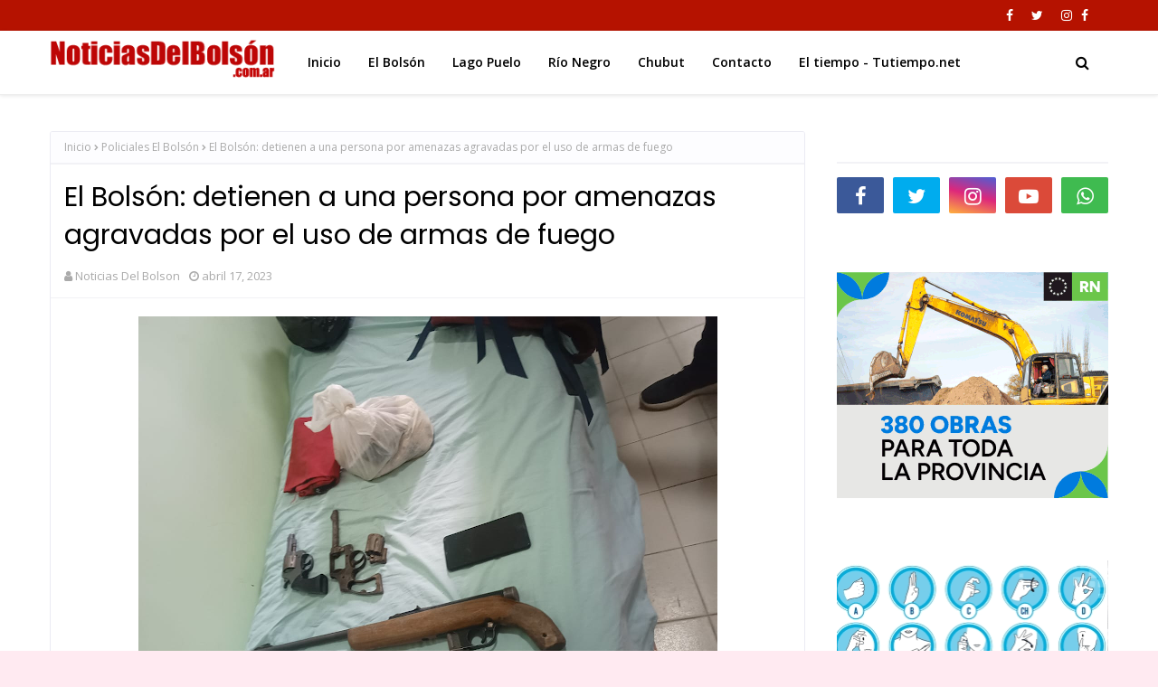

--- FILE ---
content_type: text/html; charset=UTF-8
request_url: http://www.noticiasdelbolson.com.ar/2023/04/el-bolson-detienen-una-persona-por.html
body_size: 49135
content:
<!DOCTYPE html>
<html class='ltr' dir='ltr' xmlns='http://www.w3.org/1999/xhtml' xmlns:b='http://www.google.com/2005/gml/b' xmlns:data='http://www.google.com/2005/gml/data' xmlns:expr='http://www.google.com/2005/gml/expr'>
<head>
<meta content='width=device-width, initial-scale=1, minimum-scale=1, maximum-scale=1' name='viewport'/>
<title>El Bolsón: detienen a una persona por amenazas agravadas por el uso de armas de fuego</title>
<meta content='text/html; charset=UTF-8' http-equiv='Content-Type'/>
<!-- Chrome, Firefox OS and Opera -->
<meta content='#ffeaf1' name='theme-color'/>
<!-- Windows Phone -->
<meta content='#ffeaf1' name='msapplication-navbutton-color'/>
<meta content='blogger' name='generator'/>
<link href='http://www.noticiasdelbolson.com.ar/favicon.ico' rel='icon' type='image/x-icon'/>
<link href='http://www.noticiasdelbolson.com.ar/2023/04/el-bolson-detienen-una-persona-por.html' rel='canonical'/>
<link rel="alternate" type="application/atom+xml" title="NoticiasdelBolson - Atom" href="http://www.noticiasdelbolson.com.ar/feeds/posts/default" />
<link rel="alternate" type="application/rss+xml" title="NoticiasdelBolson - RSS" href="http://www.noticiasdelbolson.com.ar/feeds/posts/default?alt=rss" />
<link rel="service.post" type="application/atom+xml" title="NoticiasdelBolson - Atom" href="https://www.blogger.com/feeds/6261925736029502447/posts/default" />

<link rel="alternate" type="application/atom+xml" title="NoticiasdelBolson - Atom" href="http://www.noticiasdelbolson.com.ar/feeds/150805152647849336/comments/default" />
<!--Can't find substitution for tag [blog.ieCssRetrofitLinks]-->
<link href='https://blogger.googleusercontent.com/img/a/AVvXsEgf10NcCvHhm3GXW5FBKljokeXzDer39JaJaeVAyPDm5sk3S7lZNvjhHvePYof_jqYz-r3JXVtashYxW4G3_HktdR16clbBuzHRlBnalOsRhnK3eo7wOuTz71pKYGpEMBcm4WpENpKvHxKPkQAUdj_IRwtAHYMsUpp627flsPBNJpQOnZrXh09TgbHh=w640-h480' rel='image_src'/>
<meta content='http://www.noticiasdelbolson.com.ar/2023/04/el-bolson-detienen-una-persona-por.html' property='og:url'/>
<meta content='El Bolsón: detienen a una persona por amenazas agravadas por el uso de armas de fuego' property='og:title'/>
<meta content='    El hecho ocurrió en un barrio de la zona norte de El Bolsón, hoy a las 7:30 de la mañana cuando la víctima alcanzó a realizar el llamado...' property='og:description'/>
<meta content='https://blogger.googleusercontent.com/img/a/AVvXsEgf10NcCvHhm3GXW5FBKljokeXzDer39JaJaeVAyPDm5sk3S7lZNvjhHvePYof_jqYz-r3JXVtashYxW4G3_HktdR16clbBuzHRlBnalOsRhnK3eo7wOuTz71pKYGpEMBcm4WpENpKvHxKPkQAUdj_IRwtAHYMsUpp627flsPBNJpQOnZrXh09TgbHh=w1200-h630-p-k-no-nu' property='og:image'/>
<!-- Google Fonts -->
<link href='//fonts.googleapis.com/css?family=Open+Sans:400,400i,600,600i,700,700i|Poppins:400,600,700' media='all' rel='stylesheet' type='text/css'/>
<link href='https://stackpath.bootstrapcdn.com/font-awesome/4.7.0/css/font-awesome.min.css' rel='stylesheet'/>
<!-- Template Style CSS -->
<style type='text/css'>@font-face{font-family:'Open Sans';font-style:normal;font-weight:400;font-stretch:100%;font-display:swap;src:url(//fonts.gstatic.com/s/opensans/v44/memSYaGs126MiZpBA-UvWbX2vVnXBbObj2OVZyOOSr4dVJWUgsjZ0B4taVIUwaEQbjB_mQ.woff2)format('woff2');unicode-range:U+0460-052F,U+1C80-1C8A,U+20B4,U+2DE0-2DFF,U+A640-A69F,U+FE2E-FE2F;}@font-face{font-family:'Open Sans';font-style:normal;font-weight:400;font-stretch:100%;font-display:swap;src:url(//fonts.gstatic.com/s/opensans/v44/memSYaGs126MiZpBA-UvWbX2vVnXBbObj2OVZyOOSr4dVJWUgsjZ0B4kaVIUwaEQbjB_mQ.woff2)format('woff2');unicode-range:U+0301,U+0400-045F,U+0490-0491,U+04B0-04B1,U+2116;}@font-face{font-family:'Open Sans';font-style:normal;font-weight:400;font-stretch:100%;font-display:swap;src:url(//fonts.gstatic.com/s/opensans/v44/memSYaGs126MiZpBA-UvWbX2vVnXBbObj2OVZyOOSr4dVJWUgsjZ0B4saVIUwaEQbjB_mQ.woff2)format('woff2');unicode-range:U+1F00-1FFF;}@font-face{font-family:'Open Sans';font-style:normal;font-weight:400;font-stretch:100%;font-display:swap;src:url(//fonts.gstatic.com/s/opensans/v44/memSYaGs126MiZpBA-UvWbX2vVnXBbObj2OVZyOOSr4dVJWUgsjZ0B4jaVIUwaEQbjB_mQ.woff2)format('woff2');unicode-range:U+0370-0377,U+037A-037F,U+0384-038A,U+038C,U+038E-03A1,U+03A3-03FF;}@font-face{font-family:'Open Sans';font-style:normal;font-weight:400;font-stretch:100%;font-display:swap;src:url(//fonts.gstatic.com/s/opensans/v44/memSYaGs126MiZpBA-UvWbX2vVnXBbObj2OVZyOOSr4dVJWUgsjZ0B4iaVIUwaEQbjB_mQ.woff2)format('woff2');unicode-range:U+0307-0308,U+0590-05FF,U+200C-2010,U+20AA,U+25CC,U+FB1D-FB4F;}@font-face{font-family:'Open Sans';font-style:normal;font-weight:400;font-stretch:100%;font-display:swap;src:url(//fonts.gstatic.com/s/opensans/v44/memSYaGs126MiZpBA-UvWbX2vVnXBbObj2OVZyOOSr4dVJWUgsjZ0B5caVIUwaEQbjB_mQ.woff2)format('woff2');unicode-range:U+0302-0303,U+0305,U+0307-0308,U+0310,U+0312,U+0315,U+031A,U+0326-0327,U+032C,U+032F-0330,U+0332-0333,U+0338,U+033A,U+0346,U+034D,U+0391-03A1,U+03A3-03A9,U+03B1-03C9,U+03D1,U+03D5-03D6,U+03F0-03F1,U+03F4-03F5,U+2016-2017,U+2034-2038,U+203C,U+2040,U+2043,U+2047,U+2050,U+2057,U+205F,U+2070-2071,U+2074-208E,U+2090-209C,U+20D0-20DC,U+20E1,U+20E5-20EF,U+2100-2112,U+2114-2115,U+2117-2121,U+2123-214F,U+2190,U+2192,U+2194-21AE,U+21B0-21E5,U+21F1-21F2,U+21F4-2211,U+2213-2214,U+2216-22FF,U+2308-230B,U+2310,U+2319,U+231C-2321,U+2336-237A,U+237C,U+2395,U+239B-23B7,U+23D0,U+23DC-23E1,U+2474-2475,U+25AF,U+25B3,U+25B7,U+25BD,U+25C1,U+25CA,U+25CC,U+25FB,U+266D-266F,U+27C0-27FF,U+2900-2AFF,U+2B0E-2B11,U+2B30-2B4C,U+2BFE,U+3030,U+FF5B,U+FF5D,U+1D400-1D7FF,U+1EE00-1EEFF;}@font-face{font-family:'Open Sans';font-style:normal;font-weight:400;font-stretch:100%;font-display:swap;src:url(//fonts.gstatic.com/s/opensans/v44/memSYaGs126MiZpBA-UvWbX2vVnXBbObj2OVZyOOSr4dVJWUgsjZ0B5OaVIUwaEQbjB_mQ.woff2)format('woff2');unicode-range:U+0001-000C,U+000E-001F,U+007F-009F,U+20DD-20E0,U+20E2-20E4,U+2150-218F,U+2190,U+2192,U+2194-2199,U+21AF,U+21E6-21F0,U+21F3,U+2218-2219,U+2299,U+22C4-22C6,U+2300-243F,U+2440-244A,U+2460-24FF,U+25A0-27BF,U+2800-28FF,U+2921-2922,U+2981,U+29BF,U+29EB,U+2B00-2BFF,U+4DC0-4DFF,U+FFF9-FFFB,U+10140-1018E,U+10190-1019C,U+101A0,U+101D0-101FD,U+102E0-102FB,U+10E60-10E7E,U+1D2C0-1D2D3,U+1D2E0-1D37F,U+1F000-1F0FF,U+1F100-1F1AD,U+1F1E6-1F1FF,U+1F30D-1F30F,U+1F315,U+1F31C,U+1F31E,U+1F320-1F32C,U+1F336,U+1F378,U+1F37D,U+1F382,U+1F393-1F39F,U+1F3A7-1F3A8,U+1F3AC-1F3AF,U+1F3C2,U+1F3C4-1F3C6,U+1F3CA-1F3CE,U+1F3D4-1F3E0,U+1F3ED,U+1F3F1-1F3F3,U+1F3F5-1F3F7,U+1F408,U+1F415,U+1F41F,U+1F426,U+1F43F,U+1F441-1F442,U+1F444,U+1F446-1F449,U+1F44C-1F44E,U+1F453,U+1F46A,U+1F47D,U+1F4A3,U+1F4B0,U+1F4B3,U+1F4B9,U+1F4BB,U+1F4BF,U+1F4C8-1F4CB,U+1F4D6,U+1F4DA,U+1F4DF,U+1F4E3-1F4E6,U+1F4EA-1F4ED,U+1F4F7,U+1F4F9-1F4FB,U+1F4FD-1F4FE,U+1F503,U+1F507-1F50B,U+1F50D,U+1F512-1F513,U+1F53E-1F54A,U+1F54F-1F5FA,U+1F610,U+1F650-1F67F,U+1F687,U+1F68D,U+1F691,U+1F694,U+1F698,U+1F6AD,U+1F6B2,U+1F6B9-1F6BA,U+1F6BC,U+1F6C6-1F6CF,U+1F6D3-1F6D7,U+1F6E0-1F6EA,U+1F6F0-1F6F3,U+1F6F7-1F6FC,U+1F700-1F7FF,U+1F800-1F80B,U+1F810-1F847,U+1F850-1F859,U+1F860-1F887,U+1F890-1F8AD,U+1F8B0-1F8BB,U+1F8C0-1F8C1,U+1F900-1F90B,U+1F93B,U+1F946,U+1F984,U+1F996,U+1F9E9,U+1FA00-1FA6F,U+1FA70-1FA7C,U+1FA80-1FA89,U+1FA8F-1FAC6,U+1FACE-1FADC,U+1FADF-1FAE9,U+1FAF0-1FAF8,U+1FB00-1FBFF;}@font-face{font-family:'Open Sans';font-style:normal;font-weight:400;font-stretch:100%;font-display:swap;src:url(//fonts.gstatic.com/s/opensans/v44/memSYaGs126MiZpBA-UvWbX2vVnXBbObj2OVZyOOSr4dVJWUgsjZ0B4vaVIUwaEQbjB_mQ.woff2)format('woff2');unicode-range:U+0102-0103,U+0110-0111,U+0128-0129,U+0168-0169,U+01A0-01A1,U+01AF-01B0,U+0300-0301,U+0303-0304,U+0308-0309,U+0323,U+0329,U+1EA0-1EF9,U+20AB;}@font-face{font-family:'Open Sans';font-style:normal;font-weight:400;font-stretch:100%;font-display:swap;src:url(//fonts.gstatic.com/s/opensans/v44/memSYaGs126MiZpBA-UvWbX2vVnXBbObj2OVZyOOSr4dVJWUgsjZ0B4uaVIUwaEQbjB_mQ.woff2)format('woff2');unicode-range:U+0100-02BA,U+02BD-02C5,U+02C7-02CC,U+02CE-02D7,U+02DD-02FF,U+0304,U+0308,U+0329,U+1D00-1DBF,U+1E00-1E9F,U+1EF2-1EFF,U+2020,U+20A0-20AB,U+20AD-20C0,U+2113,U+2C60-2C7F,U+A720-A7FF;}@font-face{font-family:'Open Sans';font-style:normal;font-weight:400;font-stretch:100%;font-display:swap;src:url(//fonts.gstatic.com/s/opensans/v44/memSYaGs126MiZpBA-UvWbX2vVnXBbObj2OVZyOOSr4dVJWUgsjZ0B4gaVIUwaEQbjA.woff2)format('woff2');unicode-range:U+0000-00FF,U+0131,U+0152-0153,U+02BB-02BC,U+02C6,U+02DA,U+02DC,U+0304,U+0308,U+0329,U+2000-206F,U+20AC,U+2122,U+2191,U+2193,U+2212,U+2215,U+FEFF,U+FFFD;}</style>
<style id='page-skin-1' type='text/css'><!--
/*
-----------------------------------------------
Name:        NoticiasdelBolsón
Author:      NoticiasdelBolsón
Author Url:  http://www.noticiasdelbolson.com.ar/
----------------------------------------------- */
a,abbr,acronym,address,applet,b,big,blockquote,body,caption,center,cite,code,dd,del,dfn,div,dl,dt,em,fieldset,font,form,h1,h2,h3,h4,h5,h6,html,i,iframe,img,ins,kbd,label,legend,li,object,p,pre,q,s,samp,small,span,strike,strong,sub,sup,table,tbody,td,tfoot,th,thead,tr,tt,u,ul,var{padding:0;border:0;outline:0;vertical-align:baseline;background:0 0;text-decoration:none }form,textarea,input,button{-webkit-appearance:none;-moz-appearance:none;appearance:none;border-radius:0 }dl,ul{list-style-position:inside;font-weight:400;list-style:none }ul li{list-style:none }caption,th{text-align:center }img{border:none;position:relative }a,a:visited{text-decoration:none }.clearfix{clear:both }.section,.widget,.widget ul{margin:0;padding:0 }a{color:#651fff }a img{border:0 }abbr{text-decoration:none }.CSS_LIGHTBOX{z-index:999999!important }.separator a{clear:none!important;float:none!important;margin-left:0!important;margin-right:0!important }#navbar-iframe,.widget-item-control,a.quickedit,.home-link,.feed-links{display:none!important }.center{display:table;margin:0 auto;position:relative }.widget > h2,.widget > h3{display:none }body{background:#ffeaf1 url() repeat fixed top left;background-color:#ffeaf1;font-family:'Open Sans',sans-serif;font-size:14px;font-weight:400;color:#000000;word-wrap:break-word;margin:0;padding:0 }h1,h2,h3,h4,h5,h6{font-family: 'Poppins', sans-serif;}#outer-wrapper{margin:0 auto;background-color:#ffffff;box-shadow:0 0 5px rgba(0,0,0,.1) }.row{width:1170px }#content-wrapper{margin:40px auto 0;overflow:hidden }#content-wrapper > .container{margin:0 }#main-wrapper{float:left;overflow:hidden;width:calc(100% - 335px);box-sizing:border-box;word-wrap:break-word;padding:0;margin:0 }#sidebar-wrapper{float:right;overflow:hidden;width:300px;box-sizing:border-box;word-wrap:break-word;padding:0 }.post-image-wrap{position:relative;display:block }.post-image-link,.about-author .avatar-container,.comments .avatar-image-container{background-color:rgba(155,155,155,0.07);color:transparent!important }.index-post .post-thumb {-webkit-border-radius: 10px;-moz-border-radius: 10px;border-radius: 10px;}.post-thumb{display:block;position:relative;width:100%;height:100%;object-fit:cover;z-index:1;transition:opacity .17s ease }.post-image-link:hover .post-thumb,.post-image-wrap:hover .post-image-link .post-thumb{opacity:.9 }.post-title a{display:block }#top-bar{width:100%;height:34px;background-color:#B51200;overflow:hidden;margin:0 }#top-bar .container{margin:0 auto }.top-bar-nav{position:relative;float:left;display:block }.top-bar-nav .widget > .widget-title{display:none }.top-bar-nav ul li{float:left }.top-bar-nav ul li > a{height:34px;display:block;color:#fff;font-size:12px;font-weight:400;line-height:34px;margin:0 10px 0 0;padding:0 5px;transition:color .17s }.top-bar-nav ul li:first-child > a{padding:0 5px 0 0 }.top-bar-nav ul > li:hover > a{color:#B51200 }.top-bar-social{position:relative;float:right;display:block }.top-bar-social .widget > .widget-title{display:none }.top-bar-social ul > li{float:left;display:inline-block }.top-bar-social ul > li > a{display:block;color:#fff;text-decoration:none;font-size:14px;text-align:center;line-height:34px;padding:0 5px;margin:0 0 0 10px;transition:color .17s }.top-bar-social ul > li.facebook > a {margin: 0;}.top-bar-social ul > li:last-child > a{padding:0 0 0 5px }.top-bar-social ul > li:hover > a{color:#B51200 }.social a:before{display:inline-block;font-family:FontAwesome;font-style:normal;font-weight:400 }.social .facebook a:before{content:"\f09a" }.social .twitter a:before{content:"\f099" }.social .gplus a:before{content:"\f0d5" }.social .rss a:before{content:"\f09e" }.social .youtube a:before{content:"\f16a" }.social .skype a:before{content:"\f17e" }.social .stumbleupon a:before{content:"\f1a4" }.social .tumblr a:before{content:"\f173" }.social .vk a:before{content:"\f189" }.social .stack-overflow a:before{content:"\f16c" }.social .github a:before{content:"\f09b" }.social .linkedin a:before{content:"\f0e1" }.social .dribbble a:before{content:"\f17d" }.social .soundcloud a:before{content:"\f1be" }.social .behance a:before{content:"\f1b4" }.social .digg a:before{content:"\f1a6" }.social .instagram a:before{content:"\f16d" }.social .pinterest a:before{content:"\f0d2" }.social .twitch a:before{content:"\f1e8" }.social .delicious a:before{content:"\f1a5" }.social .codepen a:before{content:"\f1cb" }.social .reddit a:before{content:"\f1a1" }.social .whatsapp a:before{content:"\f232" }.social .snapchat a:before{content:"\f2ac" }.social .email a:before{content:"\f0e0" }.social .external-link a:before{content:"\f35d" }.social-color .facebook a{background-color:#3b5999 }.social-color .twitter a{background-color:#00acee }.social-color .gplus a{background-color:#db4a39 }.social-color .youtube a{background-color:#db4a39 }.social-color .instagram a{background:linear-gradient(15deg,#ffb13d,#dd277b,#4d5ed4) }.social-color .pinterest a{background-color:#ca2127 }.social-color .dribbble a{background-color:#ea4c89 }.social-color .linkedin a{background-color:#0077b5 }.social-color .tumblr a{background-color:#365069 }.social-color .twitch a{background-color:#6441a5 }.social-color .rss a{background-color:#ffc200 }.social-color .skype a{background-color:#00aff0 }.social-color .stumbleupon a{background-color:#eb4823 }.social-color .vk a{background-color:#4a76a8 }.social-color .stack-overflow a{background-color:#f48024 }.social-color .github a{background-color:#24292e }.social-color .soundcloud a{background:linear-gradient(#ff7400,#ff3400) }.social-color .behance a{background-color:#191919 }.social-color .digg a{background-color:#1b1a19 }.social-color .delicious a{background-color:#0076e8 }.social-color .codepen a{background-color:#000 }.social-color .reddit a{background-color:#ff4500 }.social-color .whatsapp a{background-color:#3fbb50 }.social-color .snapchat a{background-color:#ffe700 }.social-color .email a{background-color:#888 }.social-color .external-link a{background-color:#B51200 }.social-text .facebook a:after{content:"Facebook" }.social-text .twitter a:after{content:"Twitter" }.social-text .gplus a:after{content:"Google Plus" }.social-text .rss a:after{content:"Rss" }.social-text .youtube a:after{content:"YouTube" }.social-text .skype a:after{content:"Skype" }.social-text .stumbleupon a:after{content:"StumbleUpon" }.social-text .tumblr a:after{content:"Tumblr" }.social-text .vk a:after{content:"VKontakte" }.social-text .stack-overflow a:after{content:"Stack Overflow" }.social-text .github a:after{content:"Github" }.social-text .linkedin a:after{content:"LinkedIn" }.social-text .dribbble a:after{content:"Dribbble" }.social-text .soundcloud a:after{content:"SoundCloud" }.social-text .behance a:after{content:"Behance" }.social-text .digg a:after{content:"Digg" }.social-text .instagram a:after{content:"Instagram" }.social-text .pinterest a:after{content:"Pinterest" }.social-text .twitch a:after{content:"Twitch" }.social-text .delicious a:after{content:"Delicious" }.social-text .codepen a:after{content:"CodePen" }.social-text .flipboard a:after{content:"Flipboard" }.social-text .reddit a:after{content:"Reddit" }.social-text .whatsapp a:after{content:"Whatsapp" }.social-text .messenger a:after{content:"Messenger" }.social-text .snapchat a:after{content:"Snapchat" }.social-text .email a:after{content:"Email" }.social-text .external-link a:after{content:"WebSite" }#header-wrap{position:relative;width:100%;height:70px;background-color:transparent;z-index:1010;box-shadow:0 1px 4px 0 rgba(0,0,0,0.1);border-bottom: 1px solid #eee;}#header-wrap .container{position:relative;margin:0 auto }.header-logo{float:left;margin:0 20px 0 0 }.main-logo{position:relative;float:left;width:auto;max-width:250px;max-height:52px;margin:0;padding:9px 0 }.main-logo .header-image-wrapper{display:block }.main-logo img{max-width:100%;max-height:52px;margin:0 }.main-logo h1, .main-logo h1 a{color:#B51200;font-size:20px;line-height:52px;margin:0 }.main-logo p{font-size:12px;margin:5px 0 0;display:none;}.header-menu{float:left }#main-menu .widget,#main-menu .widget > h3{display:none }#main-menu .show-menu{display:block }#main-menu{position:relative;height:70px;z-index:15 }#main-menu ul > li{float:left;position:relative;margin:0;padding:0;transition:background .17s ease }#main-menu ul > li > a{position:relative;color:#000000;font-size:14px;font-weight:600;line-height:70px;display:inline-block;text-decoration:none;margin:0;padding:0 15px;transition:color .17s ease }#main-menu ul#main-menu-nav > li:hover{background-color:rgba(255,255,255,0.05) }#main-menu ul#main-menu-nav > li:hover > a{color:#000000 }#main-menu ul > li > ul{position:absolute;float:left;left:0;top:70px;width:180px;background-color:#000000;z-index:99999;margin-top:0;padding:0;border:1px solid #000000;box-shadow:0 2px 2px rgba(0,0,0,0.2);visibility:hidden;opacity:0 }#main-menu ul > li > ul > li > ul{position:absolute;float:left;top:0;left:100%;margin:-1px 0 0 }#main-menu ul > li > ul > li{display:block;float:none;position:relative;background-color:rgba(255,255,255,0.03);border-bottom:1px solid #000000;transition:background .17s ease }#main-menu ul > li > ul > li a{display:block;height:36px;font-size:13px;color:#000000;font-weight:600;line-height:36px;box-sizing:border-box;margin:0;padding:0 15px;transition:color .17s ease }#main-menu ul > li > ul > li:last-child{border-bottom:0 }#main-menu ul > li.has-sub > a:after{content:'\f107';float:right;font-family:FontAwesome;font-size:12px;font-weight:400;margin:0 0 0 6px }#main-menu ul > li > ul > li.has-sub > a:after{content:'\f105';float:right;margin:0 }#main-menu ul > li > ul > li a:hover{color:#B51200 }#main-menu ul > li:hover > ul,#main-menu ul > li > ul > li:hover > ul{visibility:visible;opacity:1 }#main-menu ul ul{transition:all .17s ease }.show-search,.hide-search{position:absolute;top:0;right:0;display:block;width:58px;height:70px;background-color:rgba(255,255,255,0.05);line-height:70px;z-index:20;color:#000000;font-size:16px;font-weight:400;text-align:center;cursor:pointer;transition:color .17s ease }.show-search:hover,.hide-search:hover{color:#000000 }.show-search:before{content:"\f002";font-family:FontAwesome }.hide-search:before{content:"\f00d";font-family:FontAwesome }#nav-search{display:none;position:absolute;left:0;top:0;width:100%;height:70px;z-index:99;background-color:transparent;box-sizing:border-box;padding:0 }#nav-search .search-form{width:100%;height:70px;background-color:rgba(0,0,0,0);line-height:70px;overflow:hidden;padding:0 }#nav-search .search-input{width:100%;height:70px;font-family:inherit;color:#000000;margin:0;padding:0 58px 0 0;background-color:rgba(0,0,0,0);font-size:13px;font-weight:400;box-sizing:border-box;border:0 }#nav-search .search-input:focus{color:#000000;outline:none }.mobile-menu-toggle{display:none;position:absolute;top:0;left:0;width:58px;height:70px;line-height:70px;background-color:rgba(255,255,255,0.05);z-index:20;color:#000000;font-size:17px;font-weight:400;text-align:center;cursor:pointer;transition:color .17s ease }.mobile-menu-toggle:hover{color:#000000 }.mobile-menu-toggle:before{content:"\f0c9";font-family:FontAwesome }.nav-active .mobile-menu-toggle:before{content:"\f00d";font-family:FontAwesome }.overlay{display:none;position:fixed;top:0;left:0;right:0;bottom:0;z-index:990;background:rgba(255,255,255,0.8) }.mobile-menu-wrap{display:none;position:absolute;top:70px;left:0;width:100%;background-color:#000000;box-sizing:border-box;visibility:hidden;z-index:1000;opacity:0;transition:all .17s ease }.nav-active .mobile-menu-wrap{visibility:visible;opacity:1 }.mobile-menu{position:relative;overflow:hidden;padding:20px;border-top:1px solid rgba(255,255,255,0.03) }.mobile-menu > ul{margin:0 }.mobile-menu .m-sub{display:none;padding:0 }.mobile-menu ul li{position:relative;display:block;overflow:hidden;float:left;width:100%;font-size:14px;line-height:38px }.mobile-menu > ul > li{font-weight:600 }.mobile-menu > ul li ul{overflow:hidden }.mobile-menu ul li a{color:#000000;padding:0;display:block;transition:all .17s ease }.mobile-menu ul li.has-sub .submenu-toggle{position:absolute;top:0;right:0;color:#000000;cursor:pointer }.mobile-menu ul li.has-sub .submenu-toggle:after{content:'\f105';font-family:FontAwesome;font-weight:400;float:right;width:34px;font-size:14px;text-align:center;transition:all .17s ease }.mobile-menu ul li.has-sub.show > .submenu-toggle:after{transform:rotate(90deg) }.mobile-menu > ul > li > ul > li > a{color:#000000;opacity:.7;padding:0 0 0 15px }.mobile-menu > ul > li > ul > li > ul > li > a{color:#000000;opacity:.7;padding:0 0 0 30px }.home-ad .widget > .widget-title{display:none }.home-ad .widget-content{float:left;width:728px;max-width:100%;line-height:0;margin:0 0 40px }#hot-wrapper{margin:0 auto }#hot-section .widget,#hot-section .widget > .widget-title{display:none }#hot-section .show-hot{display:block!important }#hot-section .show-hot .widget-content{position:relative;overflow:hidden;height:470px;margin:30px 0 0 }.hot-loader{position:relative;height:100%;overflow:hidden;display:block }.hot-loader:after{content:'';position:absolute;top:50%;left:50%;width:26px;height:26px;margin:-16px 0 0 -16px;border:3px solid #eaeaea;border-left-color:#B51200;border-right-color:#B51200;border-radius:100%;animation:spinner .8s infinite linear;transform-origin:center }@-webkit-keyframes spinner {0%{-webkit-transform:rotate(0deg);transform:rotate(0deg) }to{-webkit-transform:rotate(1turn);transform:rotate(1turn) }}@keyframes spinner {0%{-webkit-transform:rotate(0deg);transform:rotate(0deg) }to{-webkit-transform:rotate(1turn);transform:rotate(1turn) }}ul.hot-posts{position:relative;overflow:hidden;height:470px;margin:0 -1px }.hot-posts .hot-item{position:relative;float:left;width:30%;height:234px;overflow:hidden;box-sizing:border-box;padding:7px;border-radius:10px;}.hot-posts .item-0{width:40%;height:470px }.hot-posts .item-1, .hot-posts .item-2{margin:0 }.hot-item-inner{position:relative;float:left;width:100%;height:100%;overflow:hidden;display:block;border-radius: 10px;}.hot-posts .post-image-link{width:100%;height:100%;position:relative;overflow:hidden;display:block;}.hot-posts .post-info{position:absolute;bottom:0;left:0;width:100%;background-image:linear-gradient(rgba(0,0,0,0),rgba(0,0,0,0.7));overflow:hidden;z-index:5;box-sizing:border-box;padding:30px 20px 20px }.hot-posts .post-tag{position:relative;display:inline-block;top:0;left:0 }.post-tag{position:absolute;top:15px;left:15px;height:18px;z-index:5;background-color:#B51200;color:#fff;font-size:10px;line-height:18px;font-weight:700;text-transform:uppercase;padding:0 6px }.hot-posts .post-title{font-size:14px;font-weight:700;display:block;line-height:1.5em;margin:8px 0 7px }.hot-posts .item-0 .post-title{font-size:21px }.hot-posts .post-title a{color:#fff;display:block }.hot-posts .post-meta{font-size:11px;color:#f0f0f0 }.show-hot .no-posts{position:absolute;top:calc(50% - 50px);left:0;width:100%;text-align:center;}#feat-wrapper{margin: 0 0 30px;}.big-feat.no-items,.big-feat .widget .widget-title{display:none }.big-feat .widget{padding:0 0 30px;margin:30px 0 0;border-bottom:1px solid #e6e6e6 }.big-feat .post-content{position:relative;overflow:hidden }.big-feat .post-image-link{float:left;width:100%;height:auto;margin:0 0 20px;}.big-feat .post-image-link .post-thumb{-webkit-border-radius: 10px;-moz-border-radius: 10px;border-radius: 10px;}.big-feat .post-info{}.big-feat .post-title{font-size:25px;font-weight:700;line-height:1.5em;text-decoration:none;margin:0 0 10px }.big-feat .post-title a{color:#000000;transition:color .17s ease }.big-feat .post-title a:hover{color:#B51200 }.big-feat .post-snippet{margin:10px 0 0 }.big-feat a.read-more{margin:13px 0 0 }.home-ad .widget > .widget-title{display:none }.home-ad .widget{width:728px;max-width:100%;margin:0 auto }.home-ad .widget .widget-content{position:relative;width:100%;max-height:90px;overflow:hidden;line-height:1;margin:0 0 30px }.queryMessage{overflow:hidden;background-color:#fff;color:#000000;font-size:13px;font-weight:400;padding:8px 10px;margin:0 0 25px;border:1px solid #ebebf3;border-radius:3px }.queryMessage .query-info{margin:0 5px }.queryMessage .search-query,.queryMessage .search-label{font-weight:700;text-transform:uppercase }.queryMessage .search-query:before,.queryMessage .search-label:before{content:"\201c" }.queryMessage .search-query:after,.queryMessage .search-label:after{content:"\201d" }.queryMessage a.show-more{float:right;color:#B51200;text-decoration:underline;transition:opacity .17s }.queryMessage a.show-more:hover{opacity:.8 }.queryEmpty{font-size:13px;font-weight:400;padding:10px 0;margin:0 0 25px;text-align:center }.title-wrap{position:relative;float:left;width:100%;margin:0 }.title-wrap > h3{position:relative;display:block;background-color:#fdfdff;height:34px;font-size:17px;color:transparent;font-weight:600;line-height:34px;padding:0 15px;margin:0;border-bottom:2px solid #ebebf3 }.custom-widget li{overflow:hidden;padding:15px 0 0;margin:15px 0 0;border-top:1px dotted #ebebf3 }.custom-widget li:first-child{padding:0;margin:0;border:0 }.custom-widget .post-image-link{position:relative;width:75px;height:60px;float:left;overflow:hidden;display:block;vertical-align:middle;margin:0 12px 0 0;border-radius:3px }.custom-widget .post-info{overflow:hidden }.custom-widget .post-title{overflow:hidden;font-size:15px;font-weight:400;line-height:1.5em;margin:0 }.custom-widget .post-title a{display:block;color:#000000;transition:color .17s }.custom-widget li:hover .post-title a{color:#B51200 }.index-post-wrap{display: flex;flex-wrap: wrap;margin: 0 -10px;}.grid-posts {display: flex;flex-wrap: wrap;}.blog-post{display:block;overflow:hidden;word-wrap:break-word }.index-post{float: left;width: calc(100% / 2);overflow: visible;margin: 0 0 30px;box-sizing:border-box;padding: 0 10px;}.index-post-inside-wrap {float: left;width: 100%;height: auto;box-sizing: border-box;}.index-post .post-image-wrap{float:left;width:100%;height:auto;overflow:hidden;margin:0 0 13px }.index-post .post-image-wrap .post-image-link{width:100%;height:220px;position:relative;display:block;z-index:1;overflow:hidden;border-radius:3px }.index-post .post-info{float:left;width:100%;overflow:hidden }.index-post .post-info > h2{font-size:18px;font-weight:600;line-height:1.4em;text-decoration:none;margin:0 }.index-post .post-info > h2 > a{display:block;color:#000000;transition:color .17s }.index-post .post-info > h2 > a:hover{color:#B51200 }.widget iframe,.widget img{max-width:100% }.post-meta{overflow:hidden;color:#aaa;font-size:13px;font-weight:400;padding:0 1px }.post-meta .post-author,.post-meta .post-date{float:left;display:inline-block;margin:0 10px 0 0 }.post-meta .post-author:before,.post-meta .post-date:before{font-family:FontAwesome;font-weight:400;margin:0 3px 0 0 }.post-meta .post-author:before{content:'\f007' }.post-meta .post-date:before{content:'\f017' }.post-meta a{color:#aaa;transition:color .17s }.post-meta a:hover{color:#B51200 }.post-meta .post-author .meta-avatar{float:left;height:20px;width:20px;overflow:hidden;margin:0 7px 0 0;border-radius:100%;box-shadow:0 0 3px rgba(0,0,0,0.1) }.post-meta .post-author .meta-avatar img{display:block;width:100%;height:100%;border-radius:100% }.index-post .post-meta{margin:0 }.post-snippet{position:relative;display:block;overflow:hidden;font-size:14px;line-height:1.6em;font-weight:400;margin:10px 0 0 }.index-post-footer{position:relative;float:left;width:100%;padding: 7px 0 0;margin: 7px 0 0;border-top:1px solid #f2f2f6 }a.read-more{float:right;height:28px;background-color:#fdfdff;color:#000000;font-size:12px;font-weight:600;text-transform:uppercase;line-height:28px;padding:0 13px;margin:0;border:1px solid #f2f2f6;border-radius:3px;transition:all .17s ease }a.read-more:hover{background-color:#B51200;color:#fff;border-color:#B51200 }.read-more::before{content:'\f064';font-family:FontAwesome;font-weight:400;margin:0 5px 0 0 }a.post-tag{float:left;height:28px;background-color:#fdfdff;color:#000000;font-size:12px;font-weight:600;text-transform:uppercase;line-height:28px;padding:0 13px;margin:0;border:1px solid #f2f2f6;border-radius:3px;transition:all .17s ease }a.post-tag:hover{background-color:#B51200;color:#fff;border-color:#B51200 }#breadcrumb{font-size:12px;font-weight:400;height:34px;background-color:#fdfdff;color:#aaa;line-height:34px;padding:0 15px;margin:0 0 15px;border-bottom:2px solid #f2f2f6 }#breadcrumb a{color:#aaa;transition:color .17s }#breadcrumb a:hover{color:#B51200 }#breadcrumb a,#breadcrumb em{display:inline-block }#breadcrumb .delimiter:after{content:'\f054';font-family:FontAwesome;font-size:7px;font-weight:400;font-style:normal;vertical-align:middle;margin:0 3px }.item-post h1.post-title{color:#000000;font-size:30px;line-height:1.4em;font-weight:400;position:relative;display:block;padding:0 15px;margin:0 0 15px }.static_page .item-post h1.post-title{margin:15px 0 0 }.item-post .post-body{width:100%;font-size:15px;line-height:1.6em;overflow:hidden;box-sizing:border-box;padding:20px 15px 0;margin:15px 0 20px;border-top:1px solid #f2f2f6 }.item-post .post-outer{padding:0 }.item-post .post-body img{max-width:100% }.main .widget{margin:0 }.main .Blog{border-bottom-width:0 }.post-item-inner{position:relative;float:left;width:100%;background-color:#fff;overflow:hidden;box-sizing:border-box;margin:0 0 35px;border:1px solid #ebebf3;border-radius:3px }.post-item-inner .post-meta{padding:0 15px }.post-footer{position:relative;float:left;width:100%;margin:0 }.inline-ad{position:relative;display:block;max-height:60px;margin:0 0 30px }.inline-ad > ins{display:block!important;margin:0 auto!important }.item .inline-ad{float:left;width:100%;margin:20px 0 0 }.item-post-wrap > .inline-ad{margin:0 0 20px }.post-labels{overflow:hidden;height:auto;position:relative;padding:0 15px;margin:0 0 20px }.post-labels a{float:left;height:22px;background-color:#fdfdff;color:#000000;font-size:12px;line-height:22px;font-weight:400;margin:0;padding:0 10px;border:1px solid #f2f2f6;border-radius:3px;margin:0 5px 0 0;transition:all .17s ease }.post-labels a:hover{background-color:#B51200;color:#fff;border-color:#B51200 }.post-reactions{height:28px;display:block;padding:0 15px;margin:0 0 15px }.post-reactions span{float:left;color:#000000;font-size:12px;line-height:25px;text-transform:uppercase;font-weight:600 }.reactions-inner{float:left;margin:0;height:28px }.post-share{position:relative;float:left;width:100%;overflow:hidden;background-color:#fdfdff;box-sizing:border-box;padding:15px;margin:0;border-top:2px solid #f2f2f6 }ul.share-links{position:relative;margin:0 -2.5px }.share-links li{width:calc(100% / 7);float:left;box-sizing:border-box;padding:0 2.5px;margin:0 }.share-links li a{float:left;display:inline-block;cursor:pointer;width:100%;height:32px;line-height:32px;color:#fff;font-weight:400;font-size:17px;text-align:center;box-sizing:border-box;opacity:1;border-radius:3px;transition:all .17s ease }.share-links li a:hover{opacity:.8 }ul.post-nav{position:relative;overflow:hidden;display:block;padding:0 5px;margin:0 0 35px }.post-nav li{display:inline-block;width:50% }.post-nav .post-prev{float:left;text-align:left;box-sizing:border-box;padding:0 10px 0 0 }.post-nav .post-next{float:right;text-align:right;box-sizing:border-box;padding:0 0 0 10px }.post-nav li a{color:#000000;line-height:1.4em;display:block;overflow:hidden;transition:color .17s }.post-nav li:hover a{color:#B51200 }.post-nav li span{display:block;font-size:11px;color:#aaa;font-weight:600;text-transform:uppercase;padding:0 0 3px }.post-nav .post-prev span:before{content:"\f053";float:left;font-family:FontAwesome;font-size:10px;font-weight:400;text-transform:none;margin:0 2px 0 0 }.post-nav .post-next span:after{content:"\f054";float:right;font-family:FontAwesome;font-size:10px;font-weight:400;text-transform:none;margin:0 0 0 2px }.post-nav p{font-family: 'Poppins',Open Sans,sans-serif;font-size:12px;font-weight:400;line-height:1.5em;margin:0 }.post-nav .post-nav-active p{color:#aaa }.about-author{position:relative;display:block;overflow:hidden;background-color:#fff;padding:20px;margin:0 0 35px;border:1px solid #ebebf3;border-radius:3px }.about-author .avatar-container{position:relative;float:left;width:80px;height:80px;background-color:rgba(255,255,255,0.05);overflow:hidden;margin:0 15px 0 0 }.about-author .author-avatar{float:left;width:100%;height:100%;border-radius:3px }.author-name{overflow:hidden;display:inline-block;font-size:16px;font-weight:600;margin:0 }.author-name span{color:#000000 }.author-name a{color:#B51200;transition:opacity .17s }.author-name a:hover{opacity:.8 }.author-description{display:block;overflow:hidden;font-size:12px;font-weight:400;line-height:1.6em }.author-description a:hover{text-decoration:underline }#related-wrap{overflow:hidden;background-color:#fff;margin:0 0 35px;border:1px solid #ebebf3;border-radius:3px }#related-wrap .related-tag{display:none }.related-ready{float:left;width:100%;box-sizing:border-box;padding:15px }.related-ready .loader{height:178px }ul.related-posts{position:relative;overflow:hidden;margin:0 -10px;padding:0 }.related-posts .related-item{width:33.33333333%;position:relative;overflow:hidden;float:left;display:block;box-sizing:border-box;padding:0 10px;margin:0 }.related-posts .post-image-link{width:100%;height:120px;position:relative;overflow:hidden;display:block;margin:0 0 10px;border-radius:3px }.related-posts .post-title{font-size:15px;font-weight:400;line-height:1.5em;display:block;margin:0 }.related-posts .post-title a{color:#000000;transition:color .17s }.related-posts .post-meta{font-size:11px;margin:0 0 3px }.related-posts .related-item:hover .post-title a{color:#B51200 }#blog-pager{float:left;width:100%;overflow:hidden;text-align:center;clear:both;margin:0 0 35px }.blog-pager-older-link{display:inline-block;height:38px;background-color:#B51200;font-size:14px;color:#fff;font-weight:600;text-transform:uppercase;line-height:38px;padding:0 15px;border-radius:3px;transition:background .17s ease }.blog-pager-older-link:before{content:'\f021';font-family:FontAwesome;font-weight:400;margin:0 5px 0 0 }.blog-pager-older-link:hover{background-color:#B51200 }.blog-post-comments{display:none;overflow:hidden;background-color:#fff;margin:0 0 35px;border:1px solid #ebebf3;border-radius:3px }.blog-post-comments .comments-title{margin:0 0 20px }.comments-system-disqus .comments-title,.comments-system-facebook .comments-title{margin:0 }#disqus_thread{float:left;width:100%;padding:10px 15px;box-sizing:border-box }.blog-post-comments .fb_iframe_widget{box-sizing:border-box;padding:0 5px }#comments{margin:0 }#gpluscomments{float:left!important;width:100%!important;margin:0 0 25px!important }#gpluscomments iframe{float:left!important;width:100% }.comments{display:block;clear:both;padding:0 15px;margin:0;color:#000000 }.comments .comment-thread > ol{padding:0 }.comments > h3{font-size:13px;font-weight:400;font-style:italic;padding-top:1px }.comments .comments-content .comment{list-style:none;margin:0;padding:0 0 8px }.comments .comments-content .comment:first-child{padding-top:0 }.facebook-tab,.fb_iframe_widget_fluid span,.fb_iframe_widget iframe{width:100%!important }.comments .item-control{position:static }.comments .avatar-image-container{float:left;overflow:hidden;position:absolute }.comments .avatar-image-container,.comments .avatar-image-container img{height:35px;max-height:35px;width:35px;max-width:35px;border-radius:100% }.comments .comment-block{overflow:hidden;padding:0 0 20px }.comments .comment-block,.comments .comments-content .comment-replies{margin:0 0 0 50px }.comments .comments-content .inline-thread{padding:0 }.comments .comment-actions{float:left;width:100%;position:relative;margin:0 }.comments .comments-content .comment-header{font-size:16px;display:block;overflow:hidden;clear:both;margin:0 0 3px;padding:0 0 5px;border-bottom:1px dotted #ebebf3 }.comments .comments-content .comment-header a{color:#000000;transition:color .17s }.comments .comments-content .comment-header a:hover{color:#B51200 }.comments .comments-content .user{font-family: 'Poppins',Open Sans,sans-serif;font-style:normal;font-weight:400;display:block }.comments .comments-content .icon.blog-author{display:none }.comments .comments-content .comment-content{float:left;font-size:13px;color:#5E5E5E;font-weight:400;text-align:left;line-height:1.4em;margin:10px 0 }.comments .comment .comment-actions a{margin-right:5px;padding:2px 5px;background-color:#fdfdff;color:#000000;font-weight:400;font-size:10px;border:1px solid #f2f2f6;border-radius:3px;transition:all .17s ease }.comments .comment .comment-actions a:hover{color:#fff;background-color:#B51200;border-color:#B51200;text-decoration:none }.comments .comments-content .datetime{float:left;font-size:11px;font-weight:400;color:#aaa;position:relative;padding:0 1px;margin:5px 0 0;display:block }.comments .comments-content .datetime a,.comments .comments-content .datetime a:hover{color:#aaa }.comments .thread-toggle{margin-bottom:4px }.comments .thread-toggle .thread-arrow{height:7px;margin:0 3px 2px 0 }.comments .thread-count a,.comments .continue a{transition:opacity .17s }.comments .thread-count a:hover,.comments .continue a:hover{opacity:.8 }.comments .continue a{display:none }.comments .thread-expanded{padding:5px 0 0 }.comments .thread-chrome.thread-collapsed{display:none }.thread-arrow:before{content:'';font-family:FontAwesome;color:#000000;font-weight:400;margin:0 2px 0 0 }.comments .thread-expanded .thread-arrow:before{content:'\f0d7' }.comments .thread-collapsed .thread-arrow:before{content:'\f0da' }.comments .comments-content .comment-thread{margin:0 }.comments .continue a{padding:0 0 0 60px;font-weight:400 }.comments .comments-content .loadmore.loaded{margin:0;padding:0 }.comments .comment-replybox-thread{margin:0 }.thread-expanded .thread-count,.thread-expanded .thread-arrow,.comments .comments-content .loadmore,.comments .comments-content .loadmore.loaded{display:none }#comment-editor{margin:0 0 20px }.sora-moji{display:inline-block;height:18px;width:18px;vertical-align:middle;background-size:100%;background-repeat:no-repeat;margin:0 }.mj-0{background-image:url(https://blogger.googleusercontent.com/img/b/R29vZ2xl/AVvXsEiYNXXwIznCjI-tPlwTb-LNZYniv7fJqxnjov2B-LFPwgfGOjoFuVz6N6U7mlNovhJpV0_CNEA5yZHK5qP7WXeB-LfzjcIS_clFqehNukvmSYu-PWJSIPWz3yIuCnfC6cX_fp3-GBopcXxI/s1600/1f44d.png) }.mj-1{background-image:url(https://blogger.googleusercontent.com/img/b/R29vZ2xl/AVvXsEgGQtd2G53zGtI1MEPQtUYv7VGdH3VIPNw7tiyoVgJpuYDMIpN6HHb-v1SvWix40Ma3b42vOsyBeE5gNfp_YsYEnWtxAInf0rk5xLp_gq7d3o_KNgUblYrOuXQCUtNz0jo3suZiCiM4qdr9/s1600/1f600.pngg) }.mj-2{background-image:url(https://blogger.googleusercontent.com/img/b/R29vZ2xl/AVvXsEhAjE-AfXOdpwAZpE5FLIVa6fKs2ahyhr6YVQ8KqpRzqxRiLSMFBPmIDHaghqo9EeRzH4J0HvCMbPB7fkr50tXgZJtG-o-jQOS4yeWkeJ_6rVlHz6a7dSv4bpJAVXMgHhtjy3AdQj02kuen/s1600/1f615.png) }.mj-3{background-image:url(https://blogger.googleusercontent.com/img/b/R29vZ2xl/AVvXsEjbt0lwrHFKL_zpOHFKymlPr3wcRY0yNKJAbVsdxpfILElaanzYoJUr7RYtVFOFqbEWUPKnWDAcLtXD9mW1I6-hxkpJzNG11Jyp60O8FkZeOGICsKo-2TWVvrrFtUNf4eY_chbWkjUF3ZgP/s1600/1f601.png) }.mj-4{background-image:url(https://blogger.googleusercontent.com/img/b/R29vZ2xl/AVvXsEhqHGuApGa3Dol8CRONit2JFTpVL3SS2_TsJFswyBXgQv2dIvFcLjEhAdbhE4rPLLj5P6mP2IBgi6adgepnDo_t93dpnXE_WHdmLpfh1YC-5C4KoN5pDDPGAVUnrtaRvmmSXz-6IN400EvU/s1600/1f60f.png) }.mj-5{background-image:url(https://blogger.googleusercontent.com/img/b/R29vZ2xl/AVvXsEiee-6n57jtu5NW1cssGdTnJZHZS3OsLTAiYHHUC5ee4Ymodrl8gThTkb39ic_ANlYaxN9ej_ZPpkGrA0TBmoi2auZM_nyGpJ-Fib-0bq_dvWh6kWcEsEDOUYcEg_OeQQUXu8DjTAre7BY2/s1600/1f603.png) }.mj-6{background-image:url(https://blogger.googleusercontent.com/img/b/R29vZ2xl/AVvXsEgssakCiE7CvrgRmWlHpabXsS6PVkn-Oa3dX5BJyVtO1rUdiVjn0I0jweRC6w4US6qt6ziQT9eJ-Pl13hVY9UrK8yZVwmgpZfufI3hLHU1pBA6lULYFVKpq2SqUk9NHNIfRKKeGwHefSMM7/s1600/1f62c.png) }.mj-7{background-image:url(https://blogger.googleusercontent.com/img/b/R29vZ2xl/AVvXsEjEJ2-B0_fRhHJiI5fVo8gjSx4Ebfg9R5fOLHPi8CuQ2IOYi-OoHmt2OSjBgL2P9c_RIiNOieen7z7H3duAWbEC5mX4s_Rw2ahyphenhyphenAsCNIPF1nddrBg1lwX3FLFYf7rEASjD2uaa1MxrNHk43/s1600/1f604.png) }.mj-8{background-image:url(https://blogger.googleusercontent.com/img/b/R29vZ2xl/AVvXsEgtTqYKu3DD3usuZPdLsvc5w0Q-X7l5_kaK59srZ-GHtKwiy1bynNRe4133Yr2F_a53Px6UCM5vPcAtyQxZezSFquG1Rx08zoq5UGzYjgWBTOBanbNXXxISky5tdFktWN_W2qV9z7KMV7sg/s1600/1f61e.png) }.mj-9{background-image:url(https://blogger.googleusercontent.com/img/b/R29vZ2xl/AVvXsEhgffwzAU9-UP3FxgZuOEVtYPBbufciccBNO2xAgv11bKu8KJiFE_0kn9yyMXOqHnwx0as9Xwvukbky4vFCV1xUBm5p4bwU89RnBHofolg4LyibZMCfmM596DOXzTJPAsHX2O-U8Xa8oLwl/s1600/1f62d.png) }.mj-10{background-image:url(https://blogger.googleusercontent.com/img/b/R29vZ2xl/AVvXsEhLskzne48qkmTIPjjOpFlyU2diR9CbHFLUb94lZEkseDzwTvid-WB8f4-CFozS2d-yYIEWnWy08BC-w6GPyGvnW6Fo-dppg_4FE-X5fcU_AKwhS3gKiJ66MxRTNOS0aZKYurSLZ-1QzLMK/s1600/1f616.png) }.mj-11{background-image:url(https://blogger.googleusercontent.com/img/b/R29vZ2xl/AVvXsEhILKT0RQ0srWt_BsOvUbEp-AA-LzL2UApDgYFpF2hYWbuG30q82VH1ZjhhpQ3K24aeL5FyhVV7-1YnXS9gjKMMow_M2AOVj2CZH7ED7G7Sh5-0I3l34zEfjyv4JHBG5sL7AyLzx9a1iRtY/s1600/1f61c.png) }.mj-12{background-image:url(https://blogger.googleusercontent.com/img/b/R29vZ2xl/AVvXsEiIZehguXka_TGnzqWuLlgNeUkLq1fRuqmEpSuVi136w50sf2G-cKbJHvJ_lyy93qOA-oo18TET3JpYbXlN15ID2g_C0GFYr_C5ThFhBkVbIjTXRUoWR3LMDhd9h2Twv9nsSTqUIiTvtstM/s1600/1f62e.png) }.mj-13{background-image:url(https://blogger.googleusercontent.com/img/b/R29vZ2xl/AVvXsEiq2M6VUZNpuTGIDik0byNwyf26kunQHzC4Z8i4jcKn8Jz6XVfMl48q-dwrARt5ij3yJsMe-CvFHJa1y5JQYxD3dFEWNfgI2fhgd16Hdz4mtTVwz1xvCwnAYaFsobxDUmGl5k4t2AsKnGt1/s1600/1f606.png) }.mj-14{background-image:url(https://blogger.googleusercontent.com/img/b/R29vZ2xl/AVvXsEguzrDjvxFbK_WE2icbL3rXt7xcCPMAvIbiuxT09D-QwlDpijdGJoHYkgtuZydRCq-d-TFs9u3_Wta0ZfJRiCg9EBgX5jgMLZq4wFkaYaAzpQSl9kG29BS7WEwwrJO2W80z4odbg3PwP0qC/s1600/1f609.png) }.mj-15{background-image:url(https://blogger.googleusercontent.com/img/b/R29vZ2xl/AVvXsEi4bBQqQfaUjjy4KCchjegsG4XhLRLMrE1y3AibJzCPuY0PXku2K_oaMo-pdFmMMYN5E1tKLKaqomhSImJIm7nbERYT62u84CM0fQa1IWBPs-eVLtkBLVMk9hQCk7dhFSbg8HCtxdX8z2xm/s1600/1f614.png) }.mj-16{background-image:url(https://blogger.googleusercontent.com/img/b/R29vZ2xl/AVvXsEjOZY2tnEl0ErpUR7a__6f1114buiw3NLlPCNFr7u4qilsIkCcHfm5dHgnoxfoEYSIvLSzZYVLWbE0lzfTLoVyJFDCImA_FAgT98XxQYUdfECwHoMRDvG-C2VU8DMapDkuiaHAY8dMxn1cb/s1600/1f619.png) }.mj-17{background-image:url(https://blogger.googleusercontent.com/img/b/R29vZ2xl/AVvXsEiuKsJ9qBBUILdVjzjRui0XixdaIAnRVugUPC8EM37rYUmTBRW7I54s7JuojtVlmz1nK9ACsAkqo00GWiKRsVfRt1Ev6EinaUTv37Fp3FTNaj-0BYxfMAwpLzUK_5yPHLCeuEVCmbieDrgd/s1600/1f625.png) }.mj-18{background-image:url(https://blogger.googleusercontent.com/img/b/R29vZ2xl/AVvXsEhGACz3-ViI3DY2CFx6MxfSIMUOR2uWOIx2ZcHV_yafNsjl-5zNLrSMFznbnfI93tyqUMSrxN_7fno9MjO0OyllC66bzP05siIheJ-nOhSxnFGRSDDaleGmYQ1_1jptgW0WTNnBHAXTzRT-/s1600/1f620.png) }.mj-19{background-image:url(https://blogger.googleusercontent.com/img/b/R29vZ2xl/AVvXsEiYUa77HUGfzkKPfQdsh6U9HzrT9fRgqKwF7P5WbCs6eO6p8siH-hVSFNT9suVdjFCASfFNCKKZ0usw6e06VkQv8OJD6nZ3vgn2Nf4fWt7wCkxZGd9mWM7RW1FcRlpHBS_Q9sNedZMid5e-/s1600/1f60e.png) }.mj-20{background-image:url(https://blogger.googleusercontent.com/img/b/R29vZ2xl/AVvXsEgpj9N8HwizqJXbdx4kCgC47kiEVCptOn-d44cN-qrAAIZMIrMP2_o6bMbYvk7yVXaEp8zkUXuiZQC_d-9javdOpNPnsmu2XcjcU1IV1uHdYdnWMDX3LZcbNzr9QEL-H4a_FRVeWFitT7P0/s1600/1f624.png) }.mj-21{background-image:url(https://blogger.googleusercontent.com/img/b/R29vZ2xl/AVvXsEjKeLNm56xlO_fdqYBJUt1t-EKCrdeYDziVmN6DdH5JnEgtZsHze6bZ81dBjzsToK7AdwcQ9zu4yyGf6SG1-etUbIAaCcv_jxzVIxgLIaLjnh9ZUd0dZtwy0I35BRH6W3G4LCDBBc6xTSOw/s1600/1f634.png) }.mj-22{background-image:url(https://blogger.googleusercontent.com/img/b/R29vZ2xl/AVvXsEiaVLBob9TEuEOL8F8mbTRnG6Ju-Arz9mqCFwZW60aS_Qx3H2gWVJhBy_2VyXtPOiYzjCeuROqosVAgLUs3JT3gcXcYr9EZEVSQMFr__lSge-Lgu3ti4uLDK0Jz-2Mi-duk074tVoQYcszS/s1600/1f635.png) }.mj-23{background-image:url(https://blogger.googleusercontent.com/img/b/R29vZ2xl/AVvXsEhuXi90uP0X8FdsaDHvHbfRo4tthEqkQjYGuyCGX548UKui1aCQYyuASj78q5rk42nGp0uR4HlErftCSge36DjeQOHM52shXuF17mEfRs1oZH3hhYSWcI0zqJd1eoqFL_35TZ7TYjlBR7pJ/s1600/1f637.png) }.mj-24{background-image:url(https://blogger.googleusercontent.com/img/b/R29vZ2xl/AVvXsEj2Ou-HAjnOliW9vkvCPTtZgU5Git5PAK3_v0OeVprpZrCFEriv6fupB1wJeOBLKbeb9tEyTC__jjtCVa3IQO6ijHIx3l500W1HJ4vEUcBAD7Rao7AkhGe4FxzybyIOE6K3nl7fHxW-VJAL/s1600/1f35c.png) }.mj-25{background-image:url(https://blogger.googleusercontent.com/img/b/R29vZ2xl/AVvXsEivkvLBFfls_bSp6eKvSw3Ztp_5NogS5d8YxKQhWXzzjFJhQglyif0p5gaBrO1hu6wP-f3mAU6gFew1tJ8yYwGlgDhIqb5aibS05Y9UyO-5gsbPhib9o6Fm9kmzCmS3GQxx6Wjay6NU7PcZ/s1600/1f60d.png) }.mj-26{background-image:url(https://blogger.googleusercontent.com/img/b/R29vZ2xl/AVvXsEhdMRM0zai-myyNpfjiIwxG89Wu03XFlYWj_Us80knwds5AOqo3WI7McLDBNsOZfNL6EvfGxKb2FV8W4I1t_GdayZG-42SQZwzMFliMma5dHmvbrCNk6eQRIm_wDNueYaMJ2yqdLhLeFBkr/s1600/1f496.png) }.emoji-toggle{display:inline-block;background-color:#B51200;color:#fff;height:26px;line-height:26px;font-size:14px;cursor:pointer;padding:0 10px;margin:0 0 10px;border-radius:2px;transition:background .17s ease }.emoji-toggle:hover{background-color:#B51200 }#emoji-box{display:none;padding:20px 0 0;margin:10px 0;border-top:1px dashed #ccc }#emoji-box .mj-item{display:inline-block;text-align:center;font-size:12px;font-weight:700;padding:0 10px;margin:0 0 10px }#emoji-box .sora-moji{display:block;margin:0 0 5px }.post-body h1,.post-body h2,.post-body h3,.post-body h4,.post-body h5,.post-body h6{color:#000000;font-weight:600;margin:0 0 15px }.post-body h1,.post-body h2{font-size:24px }.post-body h3{font-size:21px }.post-body h4{font-size:18px }.post-body h5{font-size:16px }.post-body h6{font-size:13px }blockquote{font-style:italic;padding:10px;margin:0;border-left:4px solid #B51200 }blockquote:before,blockquote:after{display:inline-block;font-family:FontAwesome;font-style:normal;font-weight:400;color:#aaa;line-height:1 }blockquote:before{content:'\f10d';margin:0 10px 0 0 }blockquote:after{content:'\f10e';margin:0 0 0 10px }.widget .post-body ul,.widget .post-body ol{line-height:1.5;font-weight:400 }.widget .post-body li{margin:5px 0;padding:0;line-height:1.5 }.post-body ul{padding:0 0 0 20px }.post-body ul li:before{content:"\f105";font-family:FontAwesome;font-size:13px;font-weight:400;margin:0 5px 0 0 }.post-body u{text-decoration:underline }.post-body a{transition:color .17s ease }.post-body strike{text-decoration:line-through }.contact-form{overflow:hidden }.contact-form .widget-title{display:none }.contact-form .contact-form-name{width:calc(50% - 5px) }.contact-form .contact-form-email{width:calc(50% - 5px);float:right }.sidebar .widget{position:relative;overflow:hidden;background-color:#fff;box-sizing:border-box;padding:0;margin:0 0 35px;}.sidebar .widget-title{position:relative;float:left;width:100%;margin:0 }.sidebar .widget-title > h3{position:relative;display:block;height:34px;font-size:17px;color:transparent;font-weight:600;line-height:34px;padding:0;margin:0;border-bottom:2px solid #f2f2f6 }.sidebar .widget-content{float:left;width:100%;box-sizing:border-box;padding:15px 0;margin:0 }ul.social-counter{margin:0 -5px }.social-counter li{float:left;width:20%;box-sizing:border-box;padding:0 5px;margin:10px 0 0 }.social-counter li:nth-child(1),.social-counter li:nth-child(2),.social-counter li:nth-child(3),.social-counter li:nth-child(4),.social-counter li:nth-child(5){margin-top:0 }.social-counter li a{display:block;height:40px;font-size:22px;color:#fff;text-align:center;line-height:40px;border-radius:2px;transition:opacity .17s }.social-counter li a:hover{opacity:.8 }.list-label li{position:relative;display:block;padding:7px 0;border-top:1px dotted #ebebf3 }.list-label li:first-child{padding-top:0;border-top:0 }.list-label li:last-child{padding-bottom:0;border-bottom:0 }.list-label li a{display:block;color:#000000;font-size:13px;font-weight:400;text-transform:capitalize;transition:color .17s }.list-label li a:before{content:"\f054";float:left;color:#000000;font-weight:400;font-family:FontAwesome;font-size:6px;margin:6px 3px 0 0;transition:color .17s }.list-label li a:hover{color:#B51200 }.list-label .label-count{position:relative;float:right;font-size:11px;font-weight:400;text-align:center;line-height:16px }.cloud-label li{position:relative;float:left;margin:0 5px 5px 0 }.cloud-label li a{display:block;height:26px;background-color:#fdfdff;color:#000000;font-size:12px;line-height:26px;font-weight:400;padding:0 10px;border:1px solid #f2f2f6;border-radius:3px;transition:all .17s ease }.cloud-label li a:hover{color:#fff;background-color:#B51200;border-color:#B51200 }.cloud-label .label-count{display:none }.sidebar .FollowByEmail > .widget-title > h3{margin:0 }.FollowByEmail .widget-content{position:relative;overflow:hidden;text-align:center;font-weight:400;box-sizing:border-box;padding:20px }.FollowByEmail .widget-content > h3{font-size:17px;color:transparent;font-weight:600;margin:0 0 13px }.FollowByEmail .before-text{font-size:13px;line-height:1.5em;margin:0 0 15px;display:block;padding:0 10px;overflow:hidden }.FollowByEmail .follow-by-email-inner{position:relative }.FollowByEmail .follow-by-email-inner .follow-by-email-address{width:100%;height:32px;color:#000000;font-size:11px;font-family:inherit;padding:0 10px;margin:0 0 10px;box-sizing:border-box;border:1px solid #eee;border-radius:3px;transition:ease .17s }.FollowByEmail .follow-by-email-inner .follow-by-email-submit{width:100%;height:32px;font-family:inherit;font-size:11px;color:#fff;background-color:#B51200;text-transform:uppercase;text-align:center;font-weight:600;cursor:pointer;margin:0;border:0;border-radius:3px;transition:background .17s ease }.FollowByEmail .follow-by-email-inner .follow-by-email-submit:hover{background-color:#B51200 }#ArchiveList ul.flat li{color:#000000;font-size:13px;font-weight:400;padding:7px 0;border-bottom:1px dotted #eaeaea }#ArchiveList ul.flat li:first-child{padding-top:0 }#ArchiveList ul.flat li:last-child{padding-bottom:0;border-bottom:0 }#ArchiveList .flat li > a{display:block;color:#000000;transition:color .17s }#ArchiveList .flat li > a:hover{color:#B51200 }#ArchiveList .flat li > a:before{content:"\f054";float:left;color:#000000;font-weight:400;font-family:FontAwesome;font-size:6px;margin:6px 3px 0 0;display:inline-block;transition:color .17s }#ArchiveList .flat li > a > span{position:relative;float:right;width:16px;height:16px;background-color:#B51200;color:#fff;font-size:11px;font-weight:400;text-align:center;line-height:16px }.PopularPosts .post{overflow:hidden;padding:15px 0 0;margin:15px 0 0;border-top:1px dotted #ebebf3 }.PopularPosts .post:first-child{padding:0;margin:0;border:0 }.PopularPosts .post-image-link{position:relative;width:75px;height:60px;float:left;overflow:hidden;display:block;vertical-align:middle;margin:0 12px 0 0;border-radius:3px }.PopularPosts .post-info{overflow:hidden }.PopularPosts .post-title{font-size:15px;font-weight:400;line-height:1.5em;margin:0 }.PopularPosts .post-title a{display:block;color:#000000;transition:color .17s }.PopularPosts .post:hover .post-title a{color:#B51200 }.PopularPosts .post-date:before{font-size:10px }.Text{font-size:13px }.contact-form-widget{float:left;width:100%;box-sizing:border-box;padding:15px }.contact-form-widget form{font-weight:400 }.contact-form-widget form > p{margin:0 }.contact-form-widget form > span{color:red }.contact-form-name{float:left;width:100%;height:30px;font-family:inherit;font-size:13px;line-height:30px;box-sizing:border-box;padding:5px 10px;margin:0 0 10px;border:1px solid #ebebf3;border-radius:3px }.contact-form-email{float:left;width:100%;height:30px;font-family:inherit;font-size:13px;line-height:30px;box-sizing:border-box;padding:5px 10px;margin:0 0 10px;border:1px solid #ebebf3;border-radius:3px }.contact-form-email-message{float:left;width:100%;font-family:inherit;font-size:13px;box-sizing:border-box;padding:5px 10px;margin:0 0 10px;border:1px solid #ebebf3;border-radius:3px }.contact-form-button-submit{float:left;width:100%;height:30px;background-color:#B51200;font-family:inherit;font-size:13px;color:#fff;line-height:30px;cursor:pointer;box-sizing:border-box;padding:0 10px;margin:0;border:0;border-radius:3px;transition:background .17s ease }.contact-form-button-submit:hover{background-color:#B51200 }.contact-form-error-message-with-border{float:left;width:100%;background-color:#fbe5e5;font-size:11px;text-align:center;line-height:11px;padding:3px 0;margin:10px 0;box-sizing:border-box;border:1px solid #fc6262 }.contact-form-success-message-with-border{float:left;width:100%;background-color:#eaf6ff;font-size:11px;text-align:center;line-height:11px;padding:3px 0;margin:10px 0;box-sizing:border-box;border:1px solid #5ab6f9 }.contact-form-cross{margin:0 0 0 3px }.contact-form-error-message,.contact-form-success-message{margin:0 }.BlogSearch .search-input{float:left;width:75%;height:30px;background-color:#fff;font-weight:400;font-family:inherit;font-size:13px;line-height:30px;box-sizing:border-box;padding:5px 10px;border:1px solid #ebebf3;border-right-width:0;border-radius:3px 0 0 3px }.BlogSearch .search-action{float:right;width:25%;height:30px;font-family:inherit;font-size:13px;line-height:30px;cursor:pointer;box-sizing:border-box;background-color:#B51200;color:#fff;padding:0 5px;border:0;border-radius:0 3px 3px 0;transition:background .17s ease }.BlogSearch .search-action:hover{background-color:#B51200 }.Profile .profile-img{float:left;width:80px;height:80px;margin:0 15px 0 0;transition:all .17s ease }.Profile .profile-datablock{margin:0 }.Profile .profile-data .g-profile{display:block;font-size:18px;color:#000000;font-weight:700;margin:0 0 5px;transition:color .17s ease }.Profile .profile-data .g-profile:hover{color:#B51200 }.Profile .profile-info > .profile-link{color:#000000;font-size:11px;margin:5px 0 0;transition:color .17s ease }.Profile .profile-info > .profile-link:hover{color:#B51200 }.Profile .profile-datablock .profile-textblock{display:none }.common-widget .LinkList ul li,.common-widget .PageList ul li{width:calc(50% - 5px);padding:7px 0 0 }.common-widget .LinkList ul li:nth-child(odd),.common-widget .PageList ul li:nth-child(odd){float:left }.common-widget .LinkList ul li:nth-child(even),.common-widget .PageList ul li:nth-child(even){float:right }.common-widget .LinkList ul li a,.common-widget .PageList ul li a{display:block;color:#000000;font-size:13px;font-weight:400;transition:color .17s ease }.common-widget .LinkList ul li a:hover,.common-widget .PageList ul li a:hover{color:#B51200 }.common-widget .LinkList ul li:first-child,.common-widget .LinkList ul li:nth-child(2),.common-widget .PageList ul li:first-child,.common-widget .PageList ul li:nth-child(2){padding:0 }#footer-wrapper{display:block;width:100%;overflow:hidden;background-color:#B51200;padding:0;border-top:2px solid #ebebf3 }#footer-wrapper .container{overflow:hidden;margin:0 auto;padding:15px 0 }#footer-wrapper .copyright-area{float:left;font-size:13px;display:block;height:34px;color:#fff;font-weight:600;line-height:34px }#footer-wrapper .copyright-area a{color:#fff;transition:color .17s }#menu-footer{float:right;position:relative;display:block }#menu-footer .widget > .widget-title{display:none }#menu-footer ul li{float:left;display:inline-block;height:34px;padding:0;margin:0 }#menu-footer ul li a{font-size:11px;font-weight:600;display:block;color:#fff;text-transform:uppercase;line-height:34px;padding:0 10px;margin:0 0 0 5px;transition:color .17s ease }#menu-footer ul li:last-child a{padding:0 0 0 5px }#menu-footer ul li a:hover{color:#efefef }.hidden-widgets{display:none;visibility:hidden }.back-top{display:none;z-index:1010;width:32px;height:32px;position:fixed;bottom:15px;right:15px;cursor:pointer;overflow:hidden;font-size:13px;color:#fff;text-align:center;line-height:32px;border-radius:3px }.back-top:before{content:'';position:absolute;top:0;left:0;right:0;bottom:0;background-color:#B51200;opacity:.5;transition:opacity .17s ease }.back-top:after{content:'\f077';position:relative;font-family:FontAwesome;font-weight:400;opacity:.8;transition:opacity .17s ease }.back-top:hover:before,.back-top:hover:after,.nav-active .back-top:after,.nav-active .back-top:before{opacity:1 }.error404 #main-wrapper{width:100%!important;margin:0!important }.error404 #sidebar-wrapper{display:none }.errorWrap{color:#000000;text-align:center;padding:80px 0 100px }.errorWrap h3{font-size:160px;line-height:1;margin:0 0 30px }.errorWrap h4{font-size:25px;margin:0 0 20px }.errorWrap p{margin:0 0 10px }.errorWrap a{display:block;color:#B51200;padding:10px 0 0 }.errorWrap a i{font-size:20px }.errorWrap a:hover{text-decoration:underline }@media screen and (max-width: 1100px) {#outer-wrapper{max-width:100% }.row{width:100% }#top-bar .container {margin: 0 auto;padding: 0 10px;box-sizing: border-box;}#header-wrap{box-sizing:border-box;padding:0 20px }#content-wrapper{position:relative;box-sizing:border-box;padding:0 20px;margin:30px 0 0 }#footer-wrapper .container{box-sizing:border-box;padding:10px 20px }}@media screen and (max-width: 980px) {#content-wrapper > .container{margin:0 }#header-wrap{padding:0 }#header-inner a{display:inline-block!important }.header-logo,.main-logo{width:100%;max-width:100%;text-align:center;margin:0 }.header-menu{display:none }.mobile-menu-wrap,.mobile-menu-toggle{display:block }#nav-search .search-input{padding:0 58px 0 20px }#main-wrapper,#sidebar-wrapper{width:100%;padding:0 }}@media screen and (max-width: 880px) {#hot-section .show-hot .widget-content, ul.hot-posts {height: auto;}.hot-posts .hot-item {width: 50%;}.hot-posts .item-0 {width: 100%;clear:both;}.footer-widgets-wrap{display:block }#footer-wrapper .footer{width:100%;margin-right:0 }#footer-sec2,#footer-sec3{margin-top:25px }}@media screen and (max-width: 680px) {#breadcrumb{height:auto;line-height:1.5em;padding:10px 15px }#menu-footer,#footer-wrapper .copyright-area{width:100%;height:auto;line-height:inherit;text-align:center }#menu-footer{margin:10px 0 0 }#footer-wrapper .copyright-area{margin:15px 0 }#menu-footer ul li{float:none;height:auto }#menu-footer ul li a{line-height:inherit;margin:0 3px 5px }}@media screen and (max-width: 560px) {#nav-search{width:100% }.top-bar-nav {display: none;}.top-bar-social {float:none;margin:0 auto;text-align: center;}.top-bar-social ul > li {float: none;display: inline-block;}.hot-posts .hot-item {width: 100%;}.hot-posts .item-0 {width: 100%;clear: both;height: 234px;}.hot-posts .item-0 .post-title {font-size: 14px;}.index-post {width: 100%;}ul.related-posts{margin:0 }.related-posts .related-item{width:100%;padding:0;margin:20px 0 0 }.related-posts .item-0{margin:0 }.related-posts .post-image-link{width:75px;height:60px;float:left;margin:0 12px 0 0 }.related-posts .post-title{font-size:15px;overflow:hidden;margin:0 0 5px }.post-reactions{display:none }}@media screen and (max-width: 440px) {.queryMessage{text-align:center }.queryMessage a.show-more{width:100%;margin:10px 0 0 }.item-post h1.post-title{font-size:27px }.about-author{text-align:center }.about-author .avatar-container{float:none;display:table;margin:0 auto 10px }#comments ol{padding:0 }.errorWrap{padding:70px 0 100px }.errorWrap h3{font-size:120px }}@media screen and (max-width: 360px) {.header-social li{margin:20px 5px 5px }.about-author .avatar-container{width:60px;height:60px }}.copied-lyrics {margin: 10px 0;overflow: hidden;}.copied-lyrics .btn-copied {float:right;height:28px;background-color:#fdfdff;color:#000000;font-size:12px;font-weight:600;text-transform:uppercase;line-height:28px;padding:0 13px;margin:10px 0 0;border:1px solid #f2f2f6;border-radius:3px;transition:all .17s ease }.copied-lyrics .btn-copied:hover{background-color:#B51200;color:#fff;border-color:#B51200 }.copied-lyrics .btn-copied:before{content:'\f0c5';font-family:FontAwesome;font-weight:400;margin:0 5px 0 0 }

--></style>
<style>
/*-------Typography and ShortCodes-------*/
.firstcharacter{float:left;color:#27ae60;font-size:75px;line-height:60px;padding-top:4px;padding-right:8px;padding-left:3px}.post-body h1,.post-body h2,.post-body h3,.post-body h4,.post-body h5,.post-body h6{margin-bottom:15px;color:#2c3e50}blockquote{font-style:italic;color:#888;border: 1px solid #27ae60;border-radius: 3px;background: rgba(1, 255, 36, 0.058823529411764705);
margin-left: 0;margin-left:0;padding:10px 15px}blockquote:before{content:'\f10d';display:inline-block;font-family:FontAwesome;font-style:normal;font-weight:400;line-height:1;-webkit-font-smoothing:antialiased;-moz-osx-font-smoothing:grayscale;margin-right:10px;color:#888}blockquote:after{content:'\f10e';display:inline-block;font-family:FontAwesome;font-style:normal;font-weight:400;line-height:1;-webkit-font-smoothing:antialiased;-moz-osx-font-smoothing:grayscale;margin-left:10px;color:#888}.button{background-color:#2c3e50;float:left;padding:5px 12px;margin:5px;color:#fff;text-align:center;border:0;cursor:pointer;border-radius:3px;display:block;text-decoration:none;font-weight:400;transition:all .3s ease-out !important;-webkit-transition:all .3s ease-out !important}a.button{color:#fff}.button:hover{background-color:#27ae60;color:#fff}.button.small{font-size:12px;padding:5px 12px}.button.medium{font-size:16px;padding:6px 15px}.button.large{font-size:18px;padding:8px 18px}.small-button{width:100%;overflow:hidden;clear:both}.medium-button{width:100%;overflow:hidden;clear:both}.large-button{width:100%;overflow:hidden;clear:both}.demo:before{content:"\f06e";margin-right:5px;display:inline-block;font-family:FontAwesome;font-style:normal;font-weight:400;line-height:normal;-webkit-font-smoothing:antialiased;-moz-osx-font-smoothing:grayscale}.download:before{content:"\f019";margin-right:5px;display:inline-block;font-family:FontAwesome;font-style:normal;font-weight:400;line-height:normal;-webkit-font-smoothing:antialiased;-moz-osx-font-smoothing:grayscale}.buy:before{content:"\f09d";margin-right:5px;display:inline-block;font-family:FontAwesome;font-style:normal;font-weight:400;line-height:normal;-webkit-font-smoothing:antialiased;-moz-osx-font-smoothing:grayscale}.visit:before{content:"\f14c";margin-right:5px;display:inline-block;font-family:FontAwesome;font-style:normal;font-weight:400;line-height:normal;-webkit-font-smoothing:antialiased;-moz-osx-font-smoothing:grayscale}.widget .post-body ul,.widget .post-body ol{line-height:1.5;font-weight:400}.widget .post-body li{margin:5px 0;padding:0;line-height:1.5}.post-body ul li:before{content:"\f105";margin-right:5px;font-family:fontawesome}pre{font-family:Monaco, "Andale Mono", "Courier New", Courier, monospace;background-color:#2c3e50;background-image:-webkit-linear-gradient(rgba(0, 0, 0, 0.05) 50%, transparent 50%, transparent);background-image:-moz-linear-gradient(rgba(0, 0, 0, 0.05) 50%, transparent 50%, transparent);background-image:-ms-linear-gradient(rgba(0, 0, 0, 0.05) 50%, transparent 50%, transparent);background-image:-o-linear-gradient(rgba(0, 0, 0, 0.05) 50%, transparent 50%, transparent);background-image:linear-gradient(rgba(0, 0, 0, 0.05) 50%, transparent 50%, transparent);-webkit-background-size:100% 50px;-moz-background-size:100% 50px;background-size:100% 50px;line-height:25px;color:#f1f1f1;position:relative;padding:0 7px;margin:15px 0 10px;overflow:hidden;word-wrap:normal;white-space:pre;position:relative}pre:before{content:'Code';display:block;background:#F7F7F7;margin-left:-7px;margin-right:-7px;color:#2c3e50;padding-left:7px;font-weight:400;font-size:14px}pre code,pre .line-number{display:block}pre .line-number a{color:#27ae60;opacity:0.6}pre .line-number span{display:block;float:left;clear:both;width:20px;text-align:center;margin-left:-7px;margin-right:7px}pre .line-number span:nth-child(odd){background-color:rgba(0, 0, 0, 0.11)}pre .line-number span:nth-child(even){background-color:rgba(255, 255, 255, 0.05)}pre .cl{display:block;clear:both}#contact{background-color:#fff;margin:30px 0 !important}#contact .contact-form-widget{max-width:100% !important}#contact .contact-form-name,#contact .contact-form-email,#contact .contact-form-email-message{background-color:#FFF;border:1px solid #eee;border-radius:3px;padding:10px;margin-bottom:10px !important;max-width:100% !important}#contact .contact-form-name{width:47.7%;height:50px}#contact .contact-form-email{width:49.7%;height:50px}#contact .contact-form-email-message{height:150px}#contact .contact-form-button-submit{max-width:100%;width:100%;z-index:0;margin:4px 0 0;padding:10px !important;text-align:center;cursor:pointer;background:#27ae60;border:0;height:auto;-webkit-border-radius:2px;-moz-border-radius:2px;-ms-border-radius:2px;-o-border-radius:2px;border-radius:2px;text-transform:uppercase;-webkit-transition:all .2s ease-out;-moz-transition:all .2s ease-out;-o-transition:all .2s ease-out;-ms-transition:all .2s ease-out;transition:all .2s ease-out;color:#FFF}#contact .contact-form-button-submit:hover{background:#2c3e50}#contact .contact-form-email:focus,#contact .contact-form-name:focus,#contact .contact-form-email-message:focus{box-shadow:none !important}.alert-message{position:relative;display:block;background-color:#FAFAFA;padding:20px;margin:20px 0;-webkit-border-radius:2px;-moz-border-radius:2px;border-radius:2px;color:#2f3239;border:1px solid}.alert-message p{margin:0 !important;padding:0;line-height:22px;font-size:13px;color:#2f3239}.alert-message span{font-size:14px !important}.alert-message i{font-size:16px;line-height:20px}.alert-message.success{background-color:#f1f9f7;border-color:#e0f1e9;color:#1d9d74}.alert-message.success a,.alert-message.success span{color:#1d9d74}.alert-message.alert{background-color:#DAEFFF;border-color:#8ED2FF;color:#378FFF}.alert-message.alert a,.alert-message.alert span{color:#378FFF}.alert-message.warning{background-color:#fcf8e3;border-color:#faebcc;color:#8a6d3b}.alert-message.warning a,.alert-message.warning span{color:#8a6d3b}.alert-message.error{background-color:#FFD7D2;border-color:#FF9494;color:#F55D5D}.alert-message.error a,.alert-message.error span{color:#F55D5D}.fa-check-circle:before{content:"\f058"}.fa-info-circle:before{content:"\f05a"}.fa-exclamation-triangle:before{content:"\f071"}.fa-exclamation-circle:before{content:"\f06a"}.post-table table{border-collapse:collapse;width:100%}.post-table th{background-color:#eee;font-weight:bold}.post-table th,.post-table td{border:0.125em solid #333;line-height:1.5;padding:0.75em;text-align:left}@media (max-width: 30em){.post-table thead tr{position:absolute;top:-9999em;left:-9999em}.post-table tr{border:0.125em solid #333;border-bottom:0}.post-table tr + tr{margin-top:1.5em}.post-table tr,.post-table td{display:block}.post-table td{border:none;border-bottom:0.125em solid #333;padding-left:50%}.post-table td:before{content:attr(data-label);display:inline-block;font-weight:bold;line-height:1.5;margin-left:-100%;width:10
0%}}@media (max-width: 20em){.post-table td{padding-left:0.75em}.post-table td:before{display:block;margin-bottom:0.75em;margin-left:0}}
.FollowByEmail {clear: both;}.widget .post-body ol {padding: 0 0 0 15px;}.post-body ul li {list-style: none;}
</style>
<!-- Global Variables -->
<script type='text/javascript'>
//<![CDATA[
// Global variables with content. "Available for Edit"
var monthFormat = ["January", "February", "March", "April", "May", "June", "July", "August", "September", "October", "November", "December"],
    noThumbnail = "https://blogger.googleusercontent.com/img/b/R29vZ2xl/AVvXsEiHlG3DqGSIV7DZ_K44hDPQAK7Bzig0b-_yzLB06ACLNEJr50Vfz3n7fi78A9DkF4fwqpXnZVpcdP76b_obuD2eVTHPXtbgj-4wjWt_D8AHD3ipEdnoE_YErdt0hY2lpnUh5gQxv6_CHE8/w680/nth.png",
    postPerPage = 7,
    fixedSidebar = true,
    commentsSystem = "blogger",
    disqusShortname = "soratemplates";
//]]>
</script>
<!-- Google Analytics -->
<link href='https://www.blogger.com/dyn-css/authorization.css?targetBlogID=6261925736029502447&amp;zx=5b8923d0-0186-44af-ab44-9a9db13184be' media='none' onload='if(media!=&#39;all&#39;)media=&#39;all&#39;' rel='stylesheet'/><noscript><link href='https://www.blogger.com/dyn-css/authorization.css?targetBlogID=6261925736029502447&amp;zx=5b8923d0-0186-44af-ab44-9a9db13184be' rel='stylesheet'/></noscript>
<meta name='google-adsense-platform-account' content='ca-host-pub-1556223355139109'/>
<meta name='google-adsense-platform-domain' content='blogspot.com'/>

<!-- data-ad-client=ca-pub-8329054340450613 -->

</head>
<body class='item'>
<!-- Theme Options -->
<div class='theme-options' style='display:none'>
<div class='sora-panel no-items section' id='sora-panel' name='Theme Options'>
</div>
</div>
<!-- Outer Wrapper -->
<div id='outer-wrapper'>
<!-- Main Top Bar -->
<div id='top-bar'>
<div class='container row'>
<div class='top-bar-nav no-items section' id='top-bar-nav' name='Top Navigation'>
</div>
<!-- Top Social -->
<div class='top-bar-social social section' id='top-bar-social' name='Social Top'><div class='widget LinkList' data-version='2' id='LinkList73'>
<div class='widget-content'>
<ul>
<li class='facebook'><a href='https://www.facebook.com/NoticiasDelBolson' target='_blank' title='facebook'></a></li>
<li class='twitter'><a href='https://twitter.com/NoticiasdBolson' target='_blank' title='twitter'></a></li>
<li class='instagram'><a href='https://www.instagram.com/noticiasdelbolson/?hl=es-la' target='_blank' title='instagram'></a></li>
<li class='<img src="https://img.icons8.com/small/20/000000/basketball.png"/> Deportes'><a href='http://www.noticiasdelbolson.com.ar/search/label/DEPORTES?&max-results=7' target='_blank' title='<img src="https://img.icons8.com/small/20/000000/basketball.png"/> Deportes'></a></li>
<li class='<div id="cont_5a7175972050c00f8c1031014e2657c5"><script type="text/javascript" async="async" src="https://www.meteored.com.ar/wid_loader/5a7175972050c00f8c1031014e2657c5" ></script></div>'><a href='https://' target='_blank' title='<div id="cont_5a7175972050c00f8c1031014e2657c5"><script type="text/javascript" async="async" src="https://www.meteored.com.ar/wid_loader/5a7175972050c00f8c1031014e2657c5" ></script></div>'></a></li>
</ul>
</div>
</div><div class='widget LinkList' data-version='2' id='LinkList78'>
<div class='widget-content'>
<ul>
<li class='facebook'><a href='https://www.facebook.com/NoticiasDelBolson' target='_blank' title='facebook'></a></li>
<li class='twitter'><a href='https://twitter.com/NoticiasdBolson' target='_blank' title='twitter'></a></li>
<li class='instagram'><a href='https://www.instagram.com/noticiasdelbolson/?hl=es-la' target='_blank' title='instagram'></a></li>
</ul>
</div>
</div></div>
</div>
</div>
<!-- Header Wrapper -->
<div id='header-wrap'>
<div class='mobile-menu-wrap'>
<div class='mobile-menu'></div>
</div>
<div class='container row'>
<div class='header-logo'>
<div class='main-logo section' id='main-logo' name='Header Logo'><div class='widget Header' data-version='2' id='Header1'>
<div class='header-widget'>
<a class='header-image-wrapper' href='http://www.noticiasdelbolson.com.ar/'>
<img alt='NoticiasdelBolson' data-height='55' data-width='280' src='https://blogger.googleusercontent.com/img/b/R29vZ2xl/AVvXsEh4HJlA4VurJMvqvvxXSRLfRkGML9Sc1w5_ofF6ZkLPVpFflF7hlAe6WzPtOxgvg_uujjePh-VWeB4pWjxfpvZIU3WClJn1VhcCo2Yo92FJHlL3GPb-Uw52IdC2mPwPCmcCAbrs6yO3q_Q/s280/Logo+Pagina.png'/>
</a>
</div>
</div></div>
</div>
<div class='header-menu'>
<div class='main-menu section' id='main-menu' name='Main Menu'><div class='widget LinkList' data-version='2' id='LinkList74'>
<ul id='main-menu-nav' role='menubar'>
<li><a href='/' role='menuitem'>Inicio</a></li>
<li><a href='http://www.noticiasdelbolson.com.ar/search/label/El%20Bols%C3%B3n?&max-results=7' role='menuitem'>El Bolsón</a></li>
<li><a href='http://www.noticiasdelbolson.com.ar/search/label/Lago%20Puelo.?&max-results=7' role='menuitem'>Lago Puelo</a></li>
<li><a href='http://www.noticiasdelbolson.com.ar/search/label/R%C3%ADo%20Negro?&max-results=7' role='menuitem'>Río Negro</a></li>
<li><a href='http://www.noticiasdelbolson.com.ar/search/label/chubut?&max-results=7' role='menuitem'>Chubut</a></li>
<li><a href='http://www.noticiasdelbolson.com.ar/p/contacto.html' role='menuitem'>Contacto </a></li>
<li><a href='https://' role='menuitem'><!-- www.tutiempo.net - Ancho:216px - Alto:60px --> <div id="TT_FCygbBdBdE2rCr2AMfujzzzzjYuAMEjIJDjjDV4sn6i">El tiempo - Tutiempo.net</div> <script type="text/javascript" src="https://www.tutiempo.net/s-widget/l_FCygbBdBdE2rCr2AMfujzzzzjYuAMEjIJDjjDV4sn6i"></script></a></li>
</ul>
</div>
</div>
</div>
<div id='nav-search'>
<form action='http://www.noticiasdelbolson.com.ar/search' class='search-form' role='search'>
<input autocomplete='off' class='search-input' name='q' placeholder='Buscar este blog' type='search' value=''/>
<span class='hide-search'></span>
</form>
</div>
<span class='show-search'></span>
<span class='mobile-menu-toggle'></span>
</div>
</div>
<div class='clearfix'></div>
<!-- Content Wrapper -->
<div class='row' id='content-wrapper'>
<div class='container'>
<!-- Main Wrapper -->
<div id='main-wrapper'>
<div class='clearfix'></div>
<div class='main section' id='main' name='Main Posts'><div class='widget Blog' data-version='2' id='Blog1'>
<div class='blog-posts hfeed container item-post-wrap'>
<div class='blog-post hentry item-post'>
<div class='post-item-inner'>
<script type='application/ld+json'>{
  "@context": "http://schema.org",
  "@type": "BlogPosting",
  "mainEntityOfPage": {
    "@type": "WebPage",
    "@id": "http://www.noticiasdelbolson.com.ar/2023/04/el-bolson-detienen-una-persona-por.html"
  },
  "headline": "El Bolsón: detienen a una persona por amenazas agravadas por el uso de armas de fuego","description": "El hecho ocurrió en un barrio de la zona norte de El Bolsón, hoy a las 7:30 de la mañana cuando la víctima alcanzó a realizar el llamado...","datePublished": "2023-04-17T21:11:00-03:00",
  "dateModified": "2023-04-18T16:15:22-03:00","image": {
    "@type": "ImageObject","url": "https://blogger.googleusercontent.com/img/a/AVvXsEgf10NcCvHhm3GXW5FBKljokeXzDer39JaJaeVAyPDm5sk3S7lZNvjhHvePYof_jqYz-r3JXVtashYxW4G3_HktdR16clbBuzHRlBnalOsRhnK3eo7wOuTz71pKYGpEMBcm4WpENpKvHxKPkQAUdj_IRwtAHYMsUpp627flsPBNJpQOnZrXh09TgbHh=w1200-h630-p-k-no-nu",
    "height": 630,
    "width": 1200},"publisher": {
    "@type": "Organization",
    "name": "Blogger",
    "logo": {
      "@type": "ImageObject",
      "url": "https://blogger.googleusercontent.com/img/b/U2hvZWJveA/AVvXsEgfMvYAhAbdHksiBA24JKmb2Tav6K0GviwztID3Cq4VpV96HaJfy0viIu8z1SSw_G9n5FQHZWSRao61M3e58ImahqBtr7LiOUS6m_w59IvDYwjmMcbq3fKW4JSbacqkbxTo8B90dWp0Cese92xfLMPe_tg11g/h60/",
      "width": 206,
      "height": 60
    }
  },"author": {
    "@type": "Person",
    "name": "Noticias Del Bolson"
  }
}</script>
<nav id='breadcrumb'><a href='http://www.noticiasdelbolson.com.ar/'>Inicio</a><em class='delimiter'></em><a class='b-label' href='http://www.noticiasdelbolson.com.ar/search/label/Policiales%20El%20Bols%C3%B3n'>Policiales El Bolsón</a><em class='delimiter'></em><span class='current'>El Bolsón: detienen a una persona por amenazas agravadas por el uso de armas de fuego</span></nav>
<script type='application/ld+json'>
              {
                "@context": "http://schema.org",
                "@type": "BreadcrumbList",
                "@id": "#Breadcrumb",
                "itemListElement": [{
                  "@type": "ListItem",
                  "position": 1,
                  "item": {
                    "name": "Inicio",
                    "@id": "http://www.noticiasdelbolson.com.ar/"
                  }
                },{
                  "@type": "ListItem",
                  "position": 2,
                  "item": {
                    "name": "Policiales El Bolsón",
                    "@id": "http://www.noticiasdelbolson.com.ar/search/label/Policiales%20El%20Bols%C3%B3n"
                  }
                },{
                  "@type": "ListItem",
                  "position": 3,
                  "item": {
                    "name": "El Bolsón: detienen a una persona por amenazas agravadas por el uso de armas de fuego",
                    "@id": "http://www.noticiasdelbolson.com.ar/2023/04/el-bolson-detienen-una-persona-por.html"
                  }
                }]
              }
            </script>
<h1 class='post-title'>
El Bolsón: detienen a una persona por amenazas agravadas por el uso de armas de fuego
</h1>
<div class='post-meta'>
<span class='post-author'><a href='https://www.blogger.com/profile/14285246258793147414' target='_blank' title='Noticias Del Bolson'>Noticias Del Bolson</a></span>
<span class='post-date published' datetime='2023-04-17T21:11:00-03:00'>abril 17, 2023</span>
</div>
<div class='post-body post-content'>
<div><div class="separator" style="clear: both; text-align: center;"><a href="https://blogger.googleusercontent.com/img/a/AVvXsEgf10NcCvHhm3GXW5FBKljokeXzDer39JaJaeVAyPDm5sk3S7lZNvjhHvePYof_jqYz-r3JXVtashYxW4G3_HktdR16clbBuzHRlBnalOsRhnK3eo7wOuTz71pKYGpEMBcm4WpENpKvHxKPkQAUdj_IRwtAHYMsUpp627flsPBNJpQOnZrXh09TgbHh" style="margin-left: 1em; margin-right: 1em;"><img alt="" data-original-height="960" data-original-width="1280" height="480" src="https://blogger.googleusercontent.com/img/a/AVvXsEgf10NcCvHhm3GXW5FBKljokeXzDer39JaJaeVAyPDm5sk3S7lZNvjhHvePYof_jqYz-r3JXVtashYxW4G3_HktdR16clbBuzHRlBnalOsRhnK3eo7wOuTz71pKYGpEMBcm4WpENpKvHxKPkQAUdj_IRwtAHYMsUpp627flsPBNJpQOnZrXh09TgbHh=w640-h480" width="640" /></a></div><br /><br /></div>

<iframe width="560" height="315" src="https://www.youtube.com/embed/4zP0_MBN4Yk" title="YouTube video player" frameborder="0" allow="accelerometer; autoplay; clipboard-write; encrypted-media; gyroscope; picture-in-picture; web-share" allowfullscreen></iframe>

<div>El hecho ocurrió en un barrio de la zona norte de El Bolsón, hoy a las 7:30 de la mañana cuando la víctima alcanzó a realizar el llamado de auxilio al 911 y al llegar los efectivos policiales desconfiaron de la situación que se planteaba por lo que ingresaron por la ventana y pudieron demorar a una persona de sexo masculino de 43 años de edad. Se secuestraron dos armas de fuego.</div><div><span></span></div><div><br /></div><div>En contacto con noticias del Bolsón el comisario Miguel Ángel Mariñanco, titular de la comisaría 12 de policía local detalló que siendo las 7:25 de esta mañana desde el 911 se recibe un llamado de auxilio femenino que estaba siendo amenazada por su expareja en domicilio Calle/Santa clara de Asís, &#8220; al llegar el personal, en el lugar se escuchan gritos de auxilio desde el interior, desde la vivienda, mientras que un masculino manifiesta que se encontraba todo bien, a todo esto y a raíz pedido auxilio personal ingresa por ventanal, dado que&nbsp; la puerta estaba trabada,&nbsp; de inmediatamente se detiene a un masculino de (43 años de edad)&#8221;, detalló el efectivo policial.&nbsp;</div><div><br /></div><div><div class="separator" style="clear: both; text-align: center;"><a href="https://blogger.googleusercontent.com/img/a/AVvXsEisK_ZX5P579Yjof5RjqBboCGEvTWYwLdc__tA_aUds90z6mlmCek9Ideour1TmiPepYjoakWS2dauPdv9QHm3KGBRyZKEzj3ICAnl4UI47yk0Se4o1Au2N3MWbADsbDi5mNyARfV9Yl_MSkFvRuld7XZyeahyP9L3EdB6abTFBhQC8FniRLfkGfvJI" style="margin-left: 1em; margin-right: 1em;"><img alt="" data-original-height="1280" data-original-width="960" height="640" src="https://blogger.googleusercontent.com/img/a/AVvXsEisK_ZX5P579Yjof5RjqBboCGEvTWYwLdc__tA_aUds90z6mlmCek9Ideour1TmiPepYjoakWS2dauPdv9QHm3KGBRyZKEzj3ICAnl4UI47yk0Se4o1Au2N3MWbADsbDi5mNyARfV9Yl_MSkFvRuld7XZyeahyP9L3EdB6abTFBhQC8FniRLfkGfvJI=w480-h640" width="480" /></a></div><br /><br /></div><div>Seguidamente agregó que en la vivienda se observó a mujer que pidió auxilio&nbsp; junto a su hija menor 14 años también llorando, &#8220; la señora refirió que fue amenazada con un arma de fuego por su ex pareja. Además la víctima informó que el mismo tendría armas de fuego amenazándola, se observó un arma de fuego, tipo pistolón, también acerca una mochila donde en su interior había más armas de fuego&#8221;.&nbsp;</div><div><br /></div><div>Finalmente se procede a la detención del hombre siendo trasladado a la unidad local. &#8220;la víctima radicó denuncia penal y denuncia 3040 (Violencia familiar)&nbsp; se dio intervención Fiscal en turno Dr. Sosa Lukman, además de solicitar un allanamiento a fines proceder secuestró armas referidas&#8221;, sostuvo Mariñanco.</div><div><br /></div><div><div class="separator" style="clear: both; text-align: center;"><a href="https://blogger.googleusercontent.com/img/a/AVvXsEj9PnydB44O6r2HJulJFF8b9zASXLDs5qoui5yhAgFp04ZzGQBgmmgWsA-Tix3wGCGrmz05Ke8oNr3YT11rGxJCKFDTfuSo6_D5WlQTlDqRH6EknxwNVdnFYpNUla97iPbkm2k3R4D_izYN3S-9YBrkEEVkZ1Z9HeIK9092vuKmMo_8rtYfpmMr4D7P" style="margin-left: 1em; margin-right: 1em;"><img alt="" data-original-height="960" data-original-width="1280" height="480" src="https://blogger.googleusercontent.com/img/a/AVvXsEj9PnydB44O6r2HJulJFF8b9zASXLDs5qoui5yhAgFp04ZzGQBgmmgWsA-Tix3wGCGrmz05Ke8oNr3YT11rGxJCKFDTfuSo6_D5WlQTlDqRH6EknxwNVdnFYpNUla97iPbkm2k3R4D_izYN3S-9YBrkEEVkZ1Z9HeIK9092vuKmMo_8rtYfpmMr4D7P=w640-h480" width="640" /></a></div><br /></div><div><br /></div><div>En relación este hecho en horas de la tarde se realizo allanamiento y se secuestro 1 cuchillo tipo carnicero, 1 celular,&nbsp; 1 mochila, la cuál contenía 1 arma de fuego tipo carabina cal. 22 recortada con su respectivo cargador colocado, 1 armazón de revolver con cola disparador sin cachas ni martillo con tambor de 06 alveolos sin municiones en su interior, 1 revolver pavonado gris con empuñadura negra, con martillo abatido, tambor volcable a izquierda de 07 alveolos con 01 munición en su interior con inscripción en culote "SP32S&amp;W", 1 estuche plegable rojo en su interior contenía bolsillo con cierre (01), una bolsa de nylon transparente conteniendo piezas de presumiblemente arma de fuego siendo armazón empuñadura y arco guardamonte sin cachas sin numeración, 1 tambor de nueve alveolos sin municiones (01) cacha de plástico, (01) martillo percutor, (01) cola disparador y (14) piezas varias; dentro de una bolsa (24) cartuchos de munición múltiple con inscripción en culote ORBEA KAL 12 cuerpo amarillo, (05) cartuchos munición múltiple STOPING POWER antitumulto 70 con inscripción culote 12*12; (02) municiones completas con inscripción culote 38 SPLCBC, (01) munición completa con inscripción culote 9x19FLB2014, (07) municiones completas con inscripción culote SP32S&amp;W,. (05) municiones completas con inscripción culote SP32S&amp;W con signos de percusión central , (11) municiones completas con inscripción culote AO.</div><div><br /></div><div><div class="separator" style="clear: both; text-align: center;"><a href="https://blogger.googleusercontent.com/img/a/AVvXsEg_Qf0kQPeIkiW9V1L8neLvz314c1PGYS1LedPqqSezRqrurGmbgyFeELxk6hpNlGeCGROjIhq64GodJuiIT1LnGF_l3cQH_QAQzG-me0XuKm41VHSiXHUMP0HX9nNOoWVHjHE5RbLnuYKEg_sZWQT_WxjRS0SDeehHX6xXd47GS6RWvtgmakCTgu6K" style="margin-left: 1em; margin-right: 1em;"><img alt="" data-original-height="960" data-original-width="1280" height="480" src="https://blogger.googleusercontent.com/img/a/AVvXsEg_Qf0kQPeIkiW9V1L8neLvz314c1PGYS1LedPqqSezRqrurGmbgyFeELxk6hpNlGeCGROjIhq64GodJuiIT1LnGF_l3cQH_QAQzG-me0XuKm41VHSiXHUMP0HX9nNOoWVHjHE5RbLnuYKEg_sZWQT_WxjRS0SDeehHX6xXd47GS6RWvtgmakCTgu6K=w640-h480" width="640" /></a></div><br /><br /></div><div>Drogas también&nbsp;</div><div><br /></div><div>El comisario Mariñanco también sostuvo que la recolección fue llevada a cabo por el gabinete de criminalística,&nbsp; &#8220;Asimismo se procedió al secuestro de 650 gr cannabis sativa recolectado por personal toxicomanía y (03) balanzas de precisión tamaño pequeño apagadas&#8221;.</div><div><br /></div>
<br />
<br />
<br />
<br /><br />
<br />
<br />
<br />
<br />
<br /><span class="st_sharethis_large" displaytext="ShareThis"></span>
<span class="st_whatsapp_large" displaytext="WhatsApp"></span>
<span class="st_facebook_large" displaytext="Facebook"></span>
<span class="st_twitter_large" displaytext="Tweet"></span>
<span class="st_email_large" displaytext="Email"></span>
<span class="st_fblike_large" displaytext="Facebook Like"></span>
<br />

<iframe allowfullscreen="" class="giphy-embed" frameborder="0" height="80" src="https://giphy.com/embed/90kI5ZZrNuLznm0hEE" width="600"></iframe><p><a href="https://giphy.com/gifs/90kI5ZZrNuLznm0hEE"></a></p>
</div>
<div class='post-labels'>
<div class='label-head Label'>
<a class='label-link' href='http://www.noticiasdelbolson.com.ar/search/label/Policiales%20El%20Bols%C3%B3n' rel='tag'>Policiales El Bolsón</a>
</div>
</div>
<div class='post-share'>
<ul class='share-links social social-color'>
<li class='facebook'><a class='facebook' href='https://www.facebook.com/sharer.php?u=http://www.noticiasdelbolson.com.ar/2023/04/el-bolson-detienen-una-persona-por.html' onclick='window.open(this.href, &#39;windowName&#39;, &#39;width=550, height=650, left=24, top=24, scrollbars, resizable&#39;); return false;' rel='nofollow'></a></li>
<li class='twitter'><a class='twitter' href='https://twitter.com/share?url=http://www.noticiasdelbolson.com.ar/2023/04/el-bolson-detienen-una-persona-por.html&text=El Bolsón: detienen a una persona por amenazas agravadas por el uso de armas de fuego' onclick='window.open(this.href, &#39;windowName&#39;, &#39;width=550, height=450, left=24, top=24, scrollbars, resizable&#39;); return false;' rel='nofollow'></a></li>
<li class='pinterest'><a class='pinterest' href='https://www.pinterest.com/pin/create/button/?url=http://www.noticiasdelbolson.com.ar/2023/04/el-bolson-detienen-una-persona-por.html&media=https://blogger.googleusercontent.com/img/a/AVvXsEgf10NcCvHhm3GXW5FBKljokeXzDer39JaJaeVAyPDm5sk3S7lZNvjhHvePYof_jqYz-r3JXVtashYxW4G3_HktdR16clbBuzHRlBnalOsRhnK3eo7wOuTz71pKYGpEMBcm4WpENpKvHxKPkQAUdj_IRwtAHYMsUpp627flsPBNJpQOnZrXh09TgbHh=w640-h480&description=El Bolsón: detienen a una persona por amenazas agravadas por el uso de armas de fuego' onclick='window.open(this.href, &#39;windowName&#39;, &#39;width=735, height=750, left=24, top=24, scrollbars, resizable&#39;); return false;' rel='nofollow'></a></li>
<li class='linkedin'><a class='linkedin' href='https://www.linkedin.com/shareArticle?url=http://www.noticiasdelbolson.com.ar/2023/04/el-bolson-detienen-una-persona-por.html' onclick='window.open(this.href, &#39;windowName&#39;, &#39;width=550, height=650, left=24, top=24, scrollbars, resizable&#39;); return false;' rel='nofollow'></a></li>
<li class='whatsapp whatsapp-desktop'><a class='whatsapp' href='https://web.whatsapp.com/send?text=El Bolsón: detienen a una persona por amenazas agravadas por el uso de armas de fuego | http://www.noticiasdelbolson.com.ar/2023/04/el-bolson-detienen-una-persona-por.html' onclick='window.open(this.href, &#39;windowName&#39;, &#39;width=900, height=550, left=24, top=24, scrollbars, resizable&#39;); return false;' rel='nofollow'></a></li>
<li class='email'><a class='email' href='mailto:?subject=El Bolsón: detienen a una persona por amenazas agravadas por el uso de armas de fuego&body=http://www.noticiasdelbolson.com.ar/2023/04/el-bolson-detienen-una-persona-por.html' onclick='window.open(this.href, &#39;windowName&#39;, &#39;width=500, height=400, left=24, top=24, scrollbars, resizable&#39;); return false;' rel='nofollow'></a></li>
</ul>
</div>
</div>
<div class='post-footer'>
<div id='related-wrap'>
<div class='title-wrap'>
<h3>Entradas que pueden interesarte</h3>
</div>
<div class='related-ready'>
<div class='related-tag' data-label='Policiales El Bolsón'></div>
</div>
</div>
</div>
</div>
<div class='blog-post-comments'>
<script type='text/javascript'>
                var disqus_blogger_current_url = "http://www.noticiasdelbolson.com.ar/2023/04/el-bolson-detienen-una-persona-por.html";
                if (!disqus_blogger_current_url.length) {
                  disqus_blogger_current_url = "http://www.noticiasdelbolson.com.ar/2023/04/el-bolson-detienen-una-persona-por.html";
                }
                var disqus_blogger_homepage_url = "http://www.noticiasdelbolson.com.ar/";
                var disqus_blogger_canonical_homepage_url = "http://www.noticiasdelbolson.com.ar/";
              </script>
<div class='title-wrap comments-title'>
<h3>Publicar un comentario</h3>
</div>
<section class='comments embed' data-num-comments='0' id='comments'>
<a name='comments'></a>
<h3 class='title'>0
Comentarios</h3>
<div id='Blog1_comments-block-wrapper'>
</div>
<div class='footer'>
<div class='comment-form'>
<a name='comment-form'></a>
<p>Déjenos Su Comentario aquí | NoticiasDelBolsón </p>
<span class='emoji-toggle'><i class='fa fa-smile-o'></i> Emoji</span>
<div id='emoji-box'>
<div class='mj-item'><span class='sora-moji mj-0'></span>(y)</div>
<div class='mj-item'><span class='sora-moji mj-1'></span>:)</div>
<div class='mj-item'><span class='sora-moji mj-2'></span>:(</div>
<div class='mj-item'><span class='sora-moji mj-3'></span>hihi</div>
<div class='mj-item'><span class='sora-moji mj-4'></span>:-)</div>
<div class='mj-item'><span class='sora-moji mj-5'></span>:D</div>
<div class='mj-item'><span class='sora-moji mj-6'></span>=D</div>
<div class='mj-item'><span class='sora-moji mj-7'></span>:-d</div>
<div class='mj-item'><span class='sora-moji mj-8'></span>;(</div>
<div class='mj-item'><span class='sora-moji mj-9'></span>;-(</div>
<div class='mj-item'><span class='sora-moji mj-10'></span>@-)</div>
<div class='mj-item'><span class='sora-moji mj-11'></span>:P</div>
<div class='mj-item'><span class='sora-moji mj-12'></span>:o</div>
<div class='mj-item'><span class='sora-moji mj-13'></span>:>)</div>
<div class='mj-item'><span class='sora-moji mj-14'></span>(o)</div>
<div class='mj-item'><span class='sora-moji mj-15'></span>:p</div>
<div class='mj-item'><span class='sora-moji mj-16'></span>(p)</div>
<div class='mj-item'><span class='sora-moji mj-17'></span>:-s</div>
<div class='mj-item'><span class='sora-moji mj-18'></span>(m)</div>
<div class='mj-item'><span class='sora-moji mj-19'></span>8-)</div>
<div class='mj-item'><span class='sora-moji mj-20'></span>:-t</div>
<div class='mj-item'><span class='sora-moji mj-21'></span>:-b</div>
<div class='mj-item'><span class='sora-moji mj-22'></span>b-(</div>
<div class='mj-item'><span class='sora-moji mj-23'></span>:-#</div>
<div class='mj-item'><span class='sora-moji mj-24'></span>=p~</div>
<div class='mj-item'><span class='sora-moji mj-25'></span>x-)</div>
<div class='mj-item'><span class='sora-moji mj-26'></span>(k)</div>
</div>
<a href='https://www.blogger.com/comment/frame/6261925736029502447?po=150805152647849336&hl=es&saa=85391&origin=http://www.noticiasdelbolson.com.ar&skin=contempo' id='comment-editor-src'></a>
<iframe allowtransparency='allowtransparency' class='blogger-iframe-colorize blogger-comment-from-post' frameborder='0' height='410px' id='comment-editor' name='comment-editor' src='' width='100%'></iframe>
<script src='https://www.blogger.com/static/v1/jsbin/2830521187-comment_from_post_iframe.js' type='text/javascript'></script>
<script type='text/javascript'>
                  BLOG_CMT_createIframe('https://www.blogger.com/rpc_relay.html');
                </script>
</div>
</div>
</section>
</div>
</div>
</div></div>
</div>
<!-- Sidebar Wrapper -->
<div id='sidebar-wrapper'>
<div class='sidebar section' id='social-widget' name='Social Widget'><div class='widget LinkList' data-version='2' id='LinkList75'>
<div class='widget-title'>
<h3 class='title'>
Social Plugin
</h3>
</div>
<div class='widget-content'>
<ul class='social-counter social social-color'>
<li class='facebook'><a href='https://www.facebook.com/NoticiasDelBolson' target='_blank' title='facebook'></a></li>
<li class='twitter'><a href='https://twitter.com/NoticiasdBolson' target='_blank' title='twitter'></a></li>
<li class='instagram'><a href='https://www.instagram.com/noticiasdelbolson/' target='_blank' title='instagram'></a></li>
<li class='youtube'><a href='https://www.youtube.com/user/fabianbalasz' target='_blank' title='youtube'></a></li>
<li class='whatsapp'><a href='https://wa.me/2944666177' target='_blank' title='whatsapp'></a></li>
</ul>
</div>
</div></div>
<div class='sidebar common-widget section' id='sidebar1' name='Sidebar Right'><div class='widget Image' data-version='2' id='Image8'>
<div class='widget-content'>
<a href='https://www.instagram.com/p/DShsMt6FJF_/'>
<img alt='' height='250' id='Image8_img' src='https://blogger.googleusercontent.com/img/a/AVvXsEgO6Hcm8ldgdKAla_s8V8RsVC96D2mwEvfZP4uLea-Tg02r4t-auynYi8ggRYW3dFZ9ZXo62vLeC0SdEvLB7041A1MCU2UcbGI_tk1wIo4ijInqrwTcyO74Qml3r4mA83dh1YAb2WXr5jZaLcbu4QDo6mxHWGeTCgplPjV5bHcs_d4LYWvlRIlNkHE-Lo8=s300' srcset='https://blogger.googleusercontent.com/img/a/AVvXsEgO6Hcm8ldgdKAla_s8V8RsVC96D2mwEvfZP4uLea-Tg02r4t-auynYi8ggRYW3dFZ9ZXo62vLeC0SdEvLB7041A1MCU2UcbGI_tk1wIo4ijInqrwTcyO74Qml3r4mA83dh1YAb2WXr5jZaLcbu4QDo6mxHWGeTCgplPjV5bHcs_d4LYWvlRIlNkHE-Lo8=s72 72w, https://blogger.googleusercontent.com/img/a/AVvXsEgO6Hcm8ldgdKAla_s8V8RsVC96D2mwEvfZP4uLea-Tg02r4t-auynYi8ggRYW3dFZ9ZXo62vLeC0SdEvLB7041A1MCU2UcbGI_tk1wIo4ijInqrwTcyO74Qml3r4mA83dh1YAb2WXr5jZaLcbu4QDo6mxHWGeTCgplPjV5bHcs_d4LYWvlRIlNkHE-Lo8=s128 128w, https://blogger.googleusercontent.com/img/a/AVvXsEgO6Hcm8ldgdKAla_s8V8RsVC96D2mwEvfZP4uLea-Tg02r4t-auynYi8ggRYW3dFZ9ZXo62vLeC0SdEvLB7041A1MCU2UcbGI_tk1wIo4ijInqrwTcyO74Qml3r4mA83dh1YAb2WXr5jZaLcbu4QDo6mxHWGeTCgplPjV5bHcs_d4LYWvlRIlNkHE-Lo8=s220 220w, https://blogger.googleusercontent.com/img/a/AVvXsEgO6Hcm8ldgdKAla_s8V8RsVC96D2mwEvfZP4uLea-Tg02r4t-auynYi8ggRYW3dFZ9ZXo62vLeC0SdEvLB7041A1MCU2UcbGI_tk1wIo4ijInqrwTcyO74Qml3r4mA83dh1YAb2WXr5jZaLcbu4QDo6mxHWGeTCgplPjV5bHcs_d4LYWvlRIlNkHE-Lo8=s400 400w, https://blogger.googleusercontent.com/img/a/AVvXsEgO6Hcm8ldgdKAla_s8V8RsVC96D2mwEvfZP4uLea-Tg02r4t-auynYi8ggRYW3dFZ9ZXo62vLeC0SdEvLB7041A1MCU2UcbGI_tk1wIo4ijInqrwTcyO74Qml3r4mA83dh1YAb2WXr5jZaLcbu4QDo6mxHWGeTCgplPjV5bHcs_d4LYWvlRIlNkHE-Lo8=s640 640w, https://blogger.googleusercontent.com/img/a/AVvXsEgO6Hcm8ldgdKAla_s8V8RsVC96D2mwEvfZP4uLea-Tg02r4t-auynYi8ggRYW3dFZ9ZXo62vLeC0SdEvLB7041A1MCU2UcbGI_tk1wIo4ijInqrwTcyO74Qml3r4mA83dh1YAb2WXr5jZaLcbu4QDo6mxHWGeTCgplPjV5bHcs_d4LYWvlRIlNkHE-Lo8=s800 800w, https://blogger.googleusercontent.com/img/a/AVvXsEgO6Hcm8ldgdKAla_s8V8RsVC96D2mwEvfZP4uLea-Tg02r4t-auynYi8ggRYW3dFZ9ZXo62vLeC0SdEvLB7041A1MCU2UcbGI_tk1wIo4ijInqrwTcyO74Qml3r4mA83dh1YAb2WXr5jZaLcbu4QDo6mxHWGeTCgplPjV5bHcs_d4LYWvlRIlNkHE-Lo8=s1024 1024w, https://blogger.googleusercontent.com/img/a/AVvXsEgO6Hcm8ldgdKAla_s8V8RsVC96D2mwEvfZP4uLea-Tg02r4t-auynYi8ggRYW3dFZ9ZXo62vLeC0SdEvLB7041A1MCU2UcbGI_tk1wIo4ijInqrwTcyO74Qml3r4mA83dh1YAb2WXr5jZaLcbu4QDo6mxHWGeTCgplPjV5bHcs_d4LYWvlRIlNkHE-Lo8=s1280 1280w, https://blogger.googleusercontent.com/img/a/AVvXsEgO6Hcm8ldgdKAla_s8V8RsVC96D2mwEvfZP4uLea-Tg02r4t-auynYi8ggRYW3dFZ9ZXo62vLeC0SdEvLB7041A1MCU2UcbGI_tk1wIo4ijInqrwTcyO74Qml3r4mA83dh1YAb2WXr5jZaLcbu4QDo6mxHWGeTCgplPjV5bHcs_d4LYWvlRIlNkHE-Lo8=s1600 1600w' width='300'>
</img>
</a>
<br/>
</div>
</div><div class='widget Image' data-version='2' id='Image11'>
<div class='widget-content'>
<img alt='' height='251' id='Image11_img' src='https://blogger.googleusercontent.com/img/a/AVvXsEhe4iZyXnSTD9jN31en7CZvul4sOJg7bbAYYjeQpnewTQM3d6Jpx-VZdoUuYOrYpPPivVdYlMBGfyHDv5CD77Bq_kagRdBQvV34EbuMnfrLAhtsFTtQAsyYQku0tK8yt22cIV4sr1Bsmj-keK46uwyYUBEt9gUHr1VecC3Z7D-rbqeDfVUmtUFseKS5Xds=s301' srcset='https://blogger.googleusercontent.com/img/a/AVvXsEhe4iZyXnSTD9jN31en7CZvul4sOJg7bbAYYjeQpnewTQM3d6Jpx-VZdoUuYOrYpPPivVdYlMBGfyHDv5CD77Bq_kagRdBQvV34EbuMnfrLAhtsFTtQAsyYQku0tK8yt22cIV4sr1Bsmj-keK46uwyYUBEt9gUHr1VecC3Z7D-rbqeDfVUmtUFseKS5Xds=s72 72w, https://blogger.googleusercontent.com/img/a/AVvXsEhe4iZyXnSTD9jN31en7CZvul4sOJg7bbAYYjeQpnewTQM3d6Jpx-VZdoUuYOrYpPPivVdYlMBGfyHDv5CD77Bq_kagRdBQvV34EbuMnfrLAhtsFTtQAsyYQku0tK8yt22cIV4sr1Bsmj-keK46uwyYUBEt9gUHr1VecC3Z7D-rbqeDfVUmtUFseKS5Xds=s128 128w, https://blogger.googleusercontent.com/img/a/AVvXsEhe4iZyXnSTD9jN31en7CZvul4sOJg7bbAYYjeQpnewTQM3d6Jpx-VZdoUuYOrYpPPivVdYlMBGfyHDv5CD77Bq_kagRdBQvV34EbuMnfrLAhtsFTtQAsyYQku0tK8yt22cIV4sr1Bsmj-keK46uwyYUBEt9gUHr1VecC3Z7D-rbqeDfVUmtUFseKS5Xds=s220 220w, https://blogger.googleusercontent.com/img/a/AVvXsEhe4iZyXnSTD9jN31en7CZvul4sOJg7bbAYYjeQpnewTQM3d6Jpx-VZdoUuYOrYpPPivVdYlMBGfyHDv5CD77Bq_kagRdBQvV34EbuMnfrLAhtsFTtQAsyYQku0tK8yt22cIV4sr1Bsmj-keK46uwyYUBEt9gUHr1VecC3Z7D-rbqeDfVUmtUFseKS5Xds=s400 400w, https://blogger.googleusercontent.com/img/a/AVvXsEhe4iZyXnSTD9jN31en7CZvul4sOJg7bbAYYjeQpnewTQM3d6Jpx-VZdoUuYOrYpPPivVdYlMBGfyHDv5CD77Bq_kagRdBQvV34EbuMnfrLAhtsFTtQAsyYQku0tK8yt22cIV4sr1Bsmj-keK46uwyYUBEt9gUHr1VecC3Z7D-rbqeDfVUmtUFseKS5Xds=s640 640w, https://blogger.googleusercontent.com/img/a/AVvXsEhe4iZyXnSTD9jN31en7CZvul4sOJg7bbAYYjeQpnewTQM3d6Jpx-VZdoUuYOrYpPPivVdYlMBGfyHDv5CD77Bq_kagRdBQvV34EbuMnfrLAhtsFTtQAsyYQku0tK8yt22cIV4sr1Bsmj-keK46uwyYUBEt9gUHr1VecC3Z7D-rbqeDfVUmtUFseKS5Xds=s800 800w, https://blogger.googleusercontent.com/img/a/AVvXsEhe4iZyXnSTD9jN31en7CZvul4sOJg7bbAYYjeQpnewTQM3d6Jpx-VZdoUuYOrYpPPivVdYlMBGfyHDv5CD77Bq_kagRdBQvV34EbuMnfrLAhtsFTtQAsyYQku0tK8yt22cIV4sr1Bsmj-keK46uwyYUBEt9gUHr1VecC3Z7D-rbqeDfVUmtUFseKS5Xds=s1024 1024w, https://blogger.googleusercontent.com/img/a/AVvXsEhe4iZyXnSTD9jN31en7CZvul4sOJg7bbAYYjeQpnewTQM3d6Jpx-VZdoUuYOrYpPPivVdYlMBGfyHDv5CD77Bq_kagRdBQvV34EbuMnfrLAhtsFTtQAsyYQku0tK8yt22cIV4sr1Bsmj-keK46uwyYUBEt9gUHr1VecC3Z7D-rbqeDfVUmtUFseKS5Xds=s1280 1280w, https://blogger.googleusercontent.com/img/a/AVvXsEhe4iZyXnSTD9jN31en7CZvul4sOJg7bbAYYjeQpnewTQM3d6Jpx-VZdoUuYOrYpPPivVdYlMBGfyHDv5CD77Bq_kagRdBQvV34EbuMnfrLAhtsFTtQAsyYQku0tK8yt22cIV4sr1Bsmj-keK46uwyYUBEt9gUHr1VecC3Z7D-rbqeDfVUmtUFseKS5Xds=s1600 1600w' width='301'>
</img>
<br/>
</div>
</div><div class='widget Image' data-version='2' id='Image18'>
<div class='widget-content'>
<a href='https://loteriadelchubut.com.ar/'>
<img alt='' height='521' id='Image18_img' src='https://blogger.googleusercontent.com/img/a/AVvXsEjKyJ6x_FUQ-UuRt0pJ15T8bdaCuaJriDofzfynOcrbraDd5huStoWn2x1HuDp3lU26CJRruWHEcI_icqJDqMsCIclH7Gla7eRLMa85qbcKO157RlZK4UICG-gpnH1rdWJOpCxkzLvg338AER9LJySXm8PEyg85Xyx8n-k12noD6kC63ugV9BJfT_OcA3E=s640' srcset='https://blogger.googleusercontent.com/img/a/AVvXsEjKyJ6x_FUQ-UuRt0pJ15T8bdaCuaJriDofzfynOcrbraDd5huStoWn2x1HuDp3lU26CJRruWHEcI_icqJDqMsCIclH7Gla7eRLMa85qbcKO157RlZK4UICG-gpnH1rdWJOpCxkzLvg338AER9LJySXm8PEyg85Xyx8n-k12noD6kC63ugV9BJfT_OcA3E=s72 72w, https://blogger.googleusercontent.com/img/a/AVvXsEjKyJ6x_FUQ-UuRt0pJ15T8bdaCuaJriDofzfynOcrbraDd5huStoWn2x1HuDp3lU26CJRruWHEcI_icqJDqMsCIclH7Gla7eRLMa85qbcKO157RlZK4UICG-gpnH1rdWJOpCxkzLvg338AER9LJySXm8PEyg85Xyx8n-k12noD6kC63ugV9BJfT_OcA3E=s128 128w, https://blogger.googleusercontent.com/img/a/AVvXsEjKyJ6x_FUQ-UuRt0pJ15T8bdaCuaJriDofzfynOcrbraDd5huStoWn2x1HuDp3lU26CJRruWHEcI_icqJDqMsCIclH7Gla7eRLMa85qbcKO157RlZK4UICG-gpnH1rdWJOpCxkzLvg338AER9LJySXm8PEyg85Xyx8n-k12noD6kC63ugV9BJfT_OcA3E=s220 220w, https://blogger.googleusercontent.com/img/a/AVvXsEjKyJ6x_FUQ-UuRt0pJ15T8bdaCuaJriDofzfynOcrbraDd5huStoWn2x1HuDp3lU26CJRruWHEcI_icqJDqMsCIclH7Gla7eRLMa85qbcKO157RlZK4UICG-gpnH1rdWJOpCxkzLvg338AER9LJySXm8PEyg85Xyx8n-k12noD6kC63ugV9BJfT_OcA3E=s400 400w, https://blogger.googleusercontent.com/img/a/AVvXsEjKyJ6x_FUQ-UuRt0pJ15T8bdaCuaJriDofzfynOcrbraDd5huStoWn2x1HuDp3lU26CJRruWHEcI_icqJDqMsCIclH7Gla7eRLMa85qbcKO157RlZK4UICG-gpnH1rdWJOpCxkzLvg338AER9LJySXm8PEyg85Xyx8n-k12noD6kC63ugV9BJfT_OcA3E=s640 640w, https://blogger.googleusercontent.com/img/a/AVvXsEjKyJ6x_FUQ-UuRt0pJ15T8bdaCuaJriDofzfynOcrbraDd5huStoWn2x1HuDp3lU26CJRruWHEcI_icqJDqMsCIclH7Gla7eRLMa85qbcKO157RlZK4UICG-gpnH1rdWJOpCxkzLvg338AER9LJySXm8PEyg85Xyx8n-k12noD6kC63ugV9BJfT_OcA3E=s800 800w, https://blogger.googleusercontent.com/img/a/AVvXsEjKyJ6x_FUQ-UuRt0pJ15T8bdaCuaJriDofzfynOcrbraDd5huStoWn2x1HuDp3lU26CJRruWHEcI_icqJDqMsCIclH7Gla7eRLMa85qbcKO157RlZK4UICG-gpnH1rdWJOpCxkzLvg338AER9LJySXm8PEyg85Xyx8n-k12noD6kC63ugV9BJfT_OcA3E=s1024 1024w, https://blogger.googleusercontent.com/img/a/AVvXsEjKyJ6x_FUQ-UuRt0pJ15T8bdaCuaJriDofzfynOcrbraDd5huStoWn2x1HuDp3lU26CJRruWHEcI_icqJDqMsCIclH7Gla7eRLMa85qbcKO157RlZK4UICG-gpnH1rdWJOpCxkzLvg338AER9LJySXm8PEyg85Xyx8n-k12noD6kC63ugV9BJfT_OcA3E=s1280 1280w, https://blogger.googleusercontent.com/img/a/AVvXsEjKyJ6x_FUQ-UuRt0pJ15T8bdaCuaJriDofzfynOcrbraDd5huStoWn2x1HuDp3lU26CJRruWHEcI_icqJDqMsCIclH7Gla7eRLMa85qbcKO157RlZK4UICG-gpnH1rdWJOpCxkzLvg338AER9LJySXm8PEyg85Xyx8n-k12noD6kC63ugV9BJfT_OcA3E=s1600 1600w' width='640'>
</img>
</a>
<br/>
</div>
</div><div class='widget Image' data-version='2' id='Image10'>
<div class='widget-content'>
<a href='www.loteriaderionegro.gob.ar'>
<img alt='' height='250' id='Image10_img' src='https://blogger.googleusercontent.com/img/a/AVvXsEgnlOas79ATIfeU2FDqJPfaXMEAPldchPQ3NvExX3t_z1tws0JJulacCheScb7h5TOtwYNoCg9PBW44_Luv8Odesr0LQaK5OK1HvXt9jB7to8hqKoFiCf5d5zpK16BPQOiehQrGtWOKTp8OEoMynIhWY8-IZByTYeyWgtV7HqylaueMlhgJA8LVTi7WuVk=s300' srcset='https://blogger.googleusercontent.com/img/a/AVvXsEgnlOas79ATIfeU2FDqJPfaXMEAPldchPQ3NvExX3t_z1tws0JJulacCheScb7h5TOtwYNoCg9PBW44_Luv8Odesr0LQaK5OK1HvXt9jB7to8hqKoFiCf5d5zpK16BPQOiehQrGtWOKTp8OEoMynIhWY8-IZByTYeyWgtV7HqylaueMlhgJA8LVTi7WuVk=s72 72w, https://blogger.googleusercontent.com/img/a/AVvXsEgnlOas79ATIfeU2FDqJPfaXMEAPldchPQ3NvExX3t_z1tws0JJulacCheScb7h5TOtwYNoCg9PBW44_Luv8Odesr0LQaK5OK1HvXt9jB7to8hqKoFiCf5d5zpK16BPQOiehQrGtWOKTp8OEoMynIhWY8-IZByTYeyWgtV7HqylaueMlhgJA8LVTi7WuVk=s128 128w, https://blogger.googleusercontent.com/img/a/AVvXsEgnlOas79ATIfeU2FDqJPfaXMEAPldchPQ3NvExX3t_z1tws0JJulacCheScb7h5TOtwYNoCg9PBW44_Luv8Odesr0LQaK5OK1HvXt9jB7to8hqKoFiCf5d5zpK16BPQOiehQrGtWOKTp8OEoMynIhWY8-IZByTYeyWgtV7HqylaueMlhgJA8LVTi7WuVk=s220 220w, https://blogger.googleusercontent.com/img/a/AVvXsEgnlOas79ATIfeU2FDqJPfaXMEAPldchPQ3NvExX3t_z1tws0JJulacCheScb7h5TOtwYNoCg9PBW44_Luv8Odesr0LQaK5OK1HvXt9jB7to8hqKoFiCf5d5zpK16BPQOiehQrGtWOKTp8OEoMynIhWY8-IZByTYeyWgtV7HqylaueMlhgJA8LVTi7WuVk=s400 400w, https://blogger.googleusercontent.com/img/a/AVvXsEgnlOas79ATIfeU2FDqJPfaXMEAPldchPQ3NvExX3t_z1tws0JJulacCheScb7h5TOtwYNoCg9PBW44_Luv8Odesr0LQaK5OK1HvXt9jB7to8hqKoFiCf5d5zpK16BPQOiehQrGtWOKTp8OEoMynIhWY8-IZByTYeyWgtV7HqylaueMlhgJA8LVTi7WuVk=s640 640w, https://blogger.googleusercontent.com/img/a/AVvXsEgnlOas79ATIfeU2FDqJPfaXMEAPldchPQ3NvExX3t_z1tws0JJulacCheScb7h5TOtwYNoCg9PBW44_Luv8Odesr0LQaK5OK1HvXt9jB7to8hqKoFiCf5d5zpK16BPQOiehQrGtWOKTp8OEoMynIhWY8-IZByTYeyWgtV7HqylaueMlhgJA8LVTi7WuVk=s800 800w, https://blogger.googleusercontent.com/img/a/AVvXsEgnlOas79ATIfeU2FDqJPfaXMEAPldchPQ3NvExX3t_z1tws0JJulacCheScb7h5TOtwYNoCg9PBW44_Luv8Odesr0LQaK5OK1HvXt9jB7to8hqKoFiCf5d5zpK16BPQOiehQrGtWOKTp8OEoMynIhWY8-IZByTYeyWgtV7HqylaueMlhgJA8LVTi7WuVk=s1024 1024w, https://blogger.googleusercontent.com/img/a/AVvXsEgnlOas79ATIfeU2FDqJPfaXMEAPldchPQ3NvExX3t_z1tws0JJulacCheScb7h5TOtwYNoCg9PBW44_Luv8Odesr0LQaK5OK1HvXt9jB7to8hqKoFiCf5d5zpK16BPQOiehQrGtWOKTp8OEoMynIhWY8-IZByTYeyWgtV7HqylaueMlhgJA8LVTi7WuVk=s1280 1280w, https://blogger.googleusercontent.com/img/a/AVvXsEgnlOas79ATIfeU2FDqJPfaXMEAPldchPQ3NvExX3t_z1tws0JJulacCheScb7h5TOtwYNoCg9PBW44_Luv8Odesr0LQaK5OK1HvXt9jB7to8hqKoFiCf5d5zpK16BPQOiehQrGtWOKTp8OEoMynIhWY8-IZByTYeyWgtV7HqylaueMlhgJA8LVTi7WuVk=s1600 1600w' width='300'>
</img>
</a>
<br/>
</div>
</div><div class='widget Image' data-version='2' id='Image12'>
<div class='widget-content'>
<a href='https://www.ufasta.edu.ar/'>
<img alt='' height='250' id='Image12_img' src='https://blogger.googleusercontent.com/img/a/AVvXsEgy__dGVDYVMkamY-Nq9s3GAgLJotGmdgOrj_kEXIwLM-X6Gjg_exT_33QYsih_fbu8fjKpfiu_vJgN-yY3YU7l4qkN5odJqCWY1fIjBtNRX52yDwgVUINt_j2D1fbuQwNsC6pUt7-8D94hXZhhYH7WRAepEVpNjmGeQhmizZfkCVwvOC06Ez_5X-OE8cw=s300' srcset='https://blogger.googleusercontent.com/img/a/AVvXsEgy__dGVDYVMkamY-Nq9s3GAgLJotGmdgOrj_kEXIwLM-X6Gjg_exT_33QYsih_fbu8fjKpfiu_vJgN-yY3YU7l4qkN5odJqCWY1fIjBtNRX52yDwgVUINt_j2D1fbuQwNsC6pUt7-8D94hXZhhYH7WRAepEVpNjmGeQhmizZfkCVwvOC06Ez_5X-OE8cw=s72 72w, https://blogger.googleusercontent.com/img/a/AVvXsEgy__dGVDYVMkamY-Nq9s3GAgLJotGmdgOrj_kEXIwLM-X6Gjg_exT_33QYsih_fbu8fjKpfiu_vJgN-yY3YU7l4qkN5odJqCWY1fIjBtNRX52yDwgVUINt_j2D1fbuQwNsC6pUt7-8D94hXZhhYH7WRAepEVpNjmGeQhmizZfkCVwvOC06Ez_5X-OE8cw=s128 128w, https://blogger.googleusercontent.com/img/a/AVvXsEgy__dGVDYVMkamY-Nq9s3GAgLJotGmdgOrj_kEXIwLM-X6Gjg_exT_33QYsih_fbu8fjKpfiu_vJgN-yY3YU7l4qkN5odJqCWY1fIjBtNRX52yDwgVUINt_j2D1fbuQwNsC6pUt7-8D94hXZhhYH7WRAepEVpNjmGeQhmizZfkCVwvOC06Ez_5X-OE8cw=s220 220w, https://blogger.googleusercontent.com/img/a/AVvXsEgy__dGVDYVMkamY-Nq9s3GAgLJotGmdgOrj_kEXIwLM-X6Gjg_exT_33QYsih_fbu8fjKpfiu_vJgN-yY3YU7l4qkN5odJqCWY1fIjBtNRX52yDwgVUINt_j2D1fbuQwNsC6pUt7-8D94hXZhhYH7WRAepEVpNjmGeQhmizZfkCVwvOC06Ez_5X-OE8cw=s400 400w, https://blogger.googleusercontent.com/img/a/AVvXsEgy__dGVDYVMkamY-Nq9s3GAgLJotGmdgOrj_kEXIwLM-X6Gjg_exT_33QYsih_fbu8fjKpfiu_vJgN-yY3YU7l4qkN5odJqCWY1fIjBtNRX52yDwgVUINt_j2D1fbuQwNsC6pUt7-8D94hXZhhYH7WRAepEVpNjmGeQhmizZfkCVwvOC06Ez_5X-OE8cw=s640 640w, https://blogger.googleusercontent.com/img/a/AVvXsEgy__dGVDYVMkamY-Nq9s3GAgLJotGmdgOrj_kEXIwLM-X6Gjg_exT_33QYsih_fbu8fjKpfiu_vJgN-yY3YU7l4qkN5odJqCWY1fIjBtNRX52yDwgVUINt_j2D1fbuQwNsC6pUt7-8D94hXZhhYH7WRAepEVpNjmGeQhmizZfkCVwvOC06Ez_5X-OE8cw=s800 800w, https://blogger.googleusercontent.com/img/a/AVvXsEgy__dGVDYVMkamY-Nq9s3GAgLJotGmdgOrj_kEXIwLM-X6Gjg_exT_33QYsih_fbu8fjKpfiu_vJgN-yY3YU7l4qkN5odJqCWY1fIjBtNRX52yDwgVUINt_j2D1fbuQwNsC6pUt7-8D94hXZhhYH7WRAepEVpNjmGeQhmizZfkCVwvOC06Ez_5X-OE8cw=s1024 1024w, https://blogger.googleusercontent.com/img/a/AVvXsEgy__dGVDYVMkamY-Nq9s3GAgLJotGmdgOrj_kEXIwLM-X6Gjg_exT_33QYsih_fbu8fjKpfiu_vJgN-yY3YU7l4qkN5odJqCWY1fIjBtNRX52yDwgVUINt_j2D1fbuQwNsC6pUt7-8D94hXZhhYH7WRAepEVpNjmGeQhmizZfkCVwvOC06Ez_5X-OE8cw=s1280 1280w, https://blogger.googleusercontent.com/img/a/AVvXsEgy__dGVDYVMkamY-Nq9s3GAgLJotGmdgOrj_kEXIwLM-X6Gjg_exT_33QYsih_fbu8fjKpfiu_vJgN-yY3YU7l4qkN5odJqCWY1fIjBtNRX52yDwgVUINt_j2D1fbuQwNsC6pUt7-8D94hXZhhYH7WRAepEVpNjmGeQhmizZfkCVwvOC06Ez_5X-OE8cw=s1600 1600w' width='300'>
</img>
</a>
<br/>
</div>
</div><div class='widget Image' data-version='2' id='Image13'>
<div class='widget-content'>
<a href='https://www.facebook.com/profile.php?id=100054305089657'>
<img alt='' height='250' id='Image13_img' src='https://blogger.googleusercontent.com/img/a/AVvXsEgN6gAfytY9jnLMr0NNq6PqWT3J3xAXizu25-ySeQjlMHczw2KE26v-ordah7SsxmHF_q96H-spwYHuSkVEpYBK-F8fJaxRZ6cm9kJSinmb7zEQLj0tyyzRYj-0okxej5KuqJfTePTk_HNk_gLoytGm77wA_qq38i7lu5jrxrXf4UgtEoQEz8IKmD4n_xU=s300' srcset='https://blogger.googleusercontent.com/img/a/AVvXsEgN6gAfytY9jnLMr0NNq6PqWT3J3xAXizu25-ySeQjlMHczw2KE26v-ordah7SsxmHF_q96H-spwYHuSkVEpYBK-F8fJaxRZ6cm9kJSinmb7zEQLj0tyyzRYj-0okxej5KuqJfTePTk_HNk_gLoytGm77wA_qq38i7lu5jrxrXf4UgtEoQEz8IKmD4n_xU=s72 72w, https://blogger.googleusercontent.com/img/a/AVvXsEgN6gAfytY9jnLMr0NNq6PqWT3J3xAXizu25-ySeQjlMHczw2KE26v-ordah7SsxmHF_q96H-spwYHuSkVEpYBK-F8fJaxRZ6cm9kJSinmb7zEQLj0tyyzRYj-0okxej5KuqJfTePTk_HNk_gLoytGm77wA_qq38i7lu5jrxrXf4UgtEoQEz8IKmD4n_xU=s128 128w, https://blogger.googleusercontent.com/img/a/AVvXsEgN6gAfytY9jnLMr0NNq6PqWT3J3xAXizu25-ySeQjlMHczw2KE26v-ordah7SsxmHF_q96H-spwYHuSkVEpYBK-F8fJaxRZ6cm9kJSinmb7zEQLj0tyyzRYj-0okxej5KuqJfTePTk_HNk_gLoytGm77wA_qq38i7lu5jrxrXf4UgtEoQEz8IKmD4n_xU=s220 220w, https://blogger.googleusercontent.com/img/a/AVvXsEgN6gAfytY9jnLMr0NNq6PqWT3J3xAXizu25-ySeQjlMHczw2KE26v-ordah7SsxmHF_q96H-spwYHuSkVEpYBK-F8fJaxRZ6cm9kJSinmb7zEQLj0tyyzRYj-0okxej5KuqJfTePTk_HNk_gLoytGm77wA_qq38i7lu5jrxrXf4UgtEoQEz8IKmD4n_xU=s400 400w, https://blogger.googleusercontent.com/img/a/AVvXsEgN6gAfytY9jnLMr0NNq6PqWT3J3xAXizu25-ySeQjlMHczw2KE26v-ordah7SsxmHF_q96H-spwYHuSkVEpYBK-F8fJaxRZ6cm9kJSinmb7zEQLj0tyyzRYj-0okxej5KuqJfTePTk_HNk_gLoytGm77wA_qq38i7lu5jrxrXf4UgtEoQEz8IKmD4n_xU=s640 640w, https://blogger.googleusercontent.com/img/a/AVvXsEgN6gAfytY9jnLMr0NNq6PqWT3J3xAXizu25-ySeQjlMHczw2KE26v-ordah7SsxmHF_q96H-spwYHuSkVEpYBK-F8fJaxRZ6cm9kJSinmb7zEQLj0tyyzRYj-0okxej5KuqJfTePTk_HNk_gLoytGm77wA_qq38i7lu5jrxrXf4UgtEoQEz8IKmD4n_xU=s800 800w, https://blogger.googleusercontent.com/img/a/AVvXsEgN6gAfytY9jnLMr0NNq6PqWT3J3xAXizu25-ySeQjlMHczw2KE26v-ordah7SsxmHF_q96H-spwYHuSkVEpYBK-F8fJaxRZ6cm9kJSinmb7zEQLj0tyyzRYj-0okxej5KuqJfTePTk_HNk_gLoytGm77wA_qq38i7lu5jrxrXf4UgtEoQEz8IKmD4n_xU=s1024 1024w, https://blogger.googleusercontent.com/img/a/AVvXsEgN6gAfytY9jnLMr0NNq6PqWT3J3xAXizu25-ySeQjlMHczw2KE26v-ordah7SsxmHF_q96H-spwYHuSkVEpYBK-F8fJaxRZ6cm9kJSinmb7zEQLj0tyyzRYj-0okxej5KuqJfTePTk_HNk_gLoytGm77wA_qq38i7lu5jrxrXf4UgtEoQEz8IKmD4n_xU=s1280 1280w, https://blogger.googleusercontent.com/img/a/AVvXsEgN6gAfytY9jnLMr0NNq6PqWT3J3xAXizu25-ySeQjlMHczw2KE26v-ordah7SsxmHF_q96H-spwYHuSkVEpYBK-F8fJaxRZ6cm9kJSinmb7zEQLj0tyyzRYj-0okxej5KuqJfTePTk_HNk_gLoytGm77wA_qq38i7lu5jrxrXf4UgtEoQEz8IKmD4n_xU=s1600 1600w' width='300'>
</img>
</a>
<br/>
</div>
</div><div class='widget Image' data-version='2' id='Image4'>
<div class='widget-content'>
<a href='https://www.facebook.com/MunicipalidadElBolson'>
<img alt='' height='250' id='Image4_img' src='https://blogger.googleusercontent.com/img/a/AVvXsEgPSoqiu1VjxQdM9RoDQHtpKDXFFuaNmUYKuUMW8WkH6Yd7qIvmMPrM9PgGG4N5Hi-T2yOdzmS_DAa8MvU6FXl8L8d4JewYNPLq6m1JRTCn9eErwvcq16nSDoNPpvtBatNJ8y13L3Y8QqWc860uhSmYqAksFpJ2weLPE7E7ML3rvWlI5LYM-E-opDpcdY8=s300' srcset='https://blogger.googleusercontent.com/img/a/AVvXsEgPSoqiu1VjxQdM9RoDQHtpKDXFFuaNmUYKuUMW8WkH6Yd7qIvmMPrM9PgGG4N5Hi-T2yOdzmS_DAa8MvU6FXl8L8d4JewYNPLq6m1JRTCn9eErwvcq16nSDoNPpvtBatNJ8y13L3Y8QqWc860uhSmYqAksFpJ2weLPE7E7ML3rvWlI5LYM-E-opDpcdY8=s72 72w, https://blogger.googleusercontent.com/img/a/AVvXsEgPSoqiu1VjxQdM9RoDQHtpKDXFFuaNmUYKuUMW8WkH6Yd7qIvmMPrM9PgGG4N5Hi-T2yOdzmS_DAa8MvU6FXl8L8d4JewYNPLq6m1JRTCn9eErwvcq16nSDoNPpvtBatNJ8y13L3Y8QqWc860uhSmYqAksFpJ2weLPE7E7ML3rvWlI5LYM-E-opDpcdY8=s128 128w, https://blogger.googleusercontent.com/img/a/AVvXsEgPSoqiu1VjxQdM9RoDQHtpKDXFFuaNmUYKuUMW8WkH6Yd7qIvmMPrM9PgGG4N5Hi-T2yOdzmS_DAa8MvU6FXl8L8d4JewYNPLq6m1JRTCn9eErwvcq16nSDoNPpvtBatNJ8y13L3Y8QqWc860uhSmYqAksFpJ2weLPE7E7ML3rvWlI5LYM-E-opDpcdY8=s220 220w, https://blogger.googleusercontent.com/img/a/AVvXsEgPSoqiu1VjxQdM9RoDQHtpKDXFFuaNmUYKuUMW8WkH6Yd7qIvmMPrM9PgGG4N5Hi-T2yOdzmS_DAa8MvU6FXl8L8d4JewYNPLq6m1JRTCn9eErwvcq16nSDoNPpvtBatNJ8y13L3Y8QqWc860uhSmYqAksFpJ2weLPE7E7ML3rvWlI5LYM-E-opDpcdY8=s400 400w, https://blogger.googleusercontent.com/img/a/AVvXsEgPSoqiu1VjxQdM9RoDQHtpKDXFFuaNmUYKuUMW8WkH6Yd7qIvmMPrM9PgGG4N5Hi-T2yOdzmS_DAa8MvU6FXl8L8d4JewYNPLq6m1JRTCn9eErwvcq16nSDoNPpvtBatNJ8y13L3Y8QqWc860uhSmYqAksFpJ2weLPE7E7ML3rvWlI5LYM-E-opDpcdY8=s640 640w, https://blogger.googleusercontent.com/img/a/AVvXsEgPSoqiu1VjxQdM9RoDQHtpKDXFFuaNmUYKuUMW8WkH6Yd7qIvmMPrM9PgGG4N5Hi-T2yOdzmS_DAa8MvU6FXl8L8d4JewYNPLq6m1JRTCn9eErwvcq16nSDoNPpvtBatNJ8y13L3Y8QqWc860uhSmYqAksFpJ2weLPE7E7ML3rvWlI5LYM-E-opDpcdY8=s800 800w, https://blogger.googleusercontent.com/img/a/AVvXsEgPSoqiu1VjxQdM9RoDQHtpKDXFFuaNmUYKuUMW8WkH6Yd7qIvmMPrM9PgGG4N5Hi-T2yOdzmS_DAa8MvU6FXl8L8d4JewYNPLq6m1JRTCn9eErwvcq16nSDoNPpvtBatNJ8y13L3Y8QqWc860uhSmYqAksFpJ2weLPE7E7ML3rvWlI5LYM-E-opDpcdY8=s1024 1024w, https://blogger.googleusercontent.com/img/a/AVvXsEgPSoqiu1VjxQdM9RoDQHtpKDXFFuaNmUYKuUMW8WkH6Yd7qIvmMPrM9PgGG4N5Hi-T2yOdzmS_DAa8MvU6FXl8L8d4JewYNPLq6m1JRTCn9eErwvcq16nSDoNPpvtBatNJ8y13L3Y8QqWc860uhSmYqAksFpJ2weLPE7E7ML3rvWlI5LYM-E-opDpcdY8=s1280 1280w, https://blogger.googleusercontent.com/img/a/AVvXsEgPSoqiu1VjxQdM9RoDQHtpKDXFFuaNmUYKuUMW8WkH6Yd7qIvmMPrM9PgGG4N5Hi-T2yOdzmS_DAa8MvU6FXl8L8d4JewYNPLq6m1JRTCn9eErwvcq16nSDoNPpvtBatNJ8y13L3Y8QqWc860uhSmYqAksFpJ2weLPE7E7ML3rvWlI5LYM-E-opDpcdY8=s1600 1600w' width='300'>
</img>
</a>
<br/>
</div>
</div><div class='widget Image' data-version='2' id='Image20'>
<div class='widget-content'>
<a href='https://www.casino-club.com.ar/shows/elbolson.php'>
<img alt='' height='250' id='Image20_img' src='https://blogger.googleusercontent.com/img/a/AVvXsEiCCIH0x0XVwY7IYvO7sMFp-q1g3i1mhgFEnrmBz6SozvwZYl9dLdAQlkcQXga2HlGuoAU6izTvdoK4rXqES8Q6L3OyEuB3Kg7Yvh7ediY77rGSsl9QhVqlC-9iGOXzzDC6cJU8lE8IXryAeS9-ldv5UXX1WJVcx8XY_TcdGAPlyT5LRhNkb0r-220drdA=s300' srcset='https://blogger.googleusercontent.com/img/a/AVvXsEiCCIH0x0XVwY7IYvO7sMFp-q1g3i1mhgFEnrmBz6SozvwZYl9dLdAQlkcQXga2HlGuoAU6izTvdoK4rXqES8Q6L3OyEuB3Kg7Yvh7ediY77rGSsl9QhVqlC-9iGOXzzDC6cJU8lE8IXryAeS9-ldv5UXX1WJVcx8XY_TcdGAPlyT5LRhNkb0r-220drdA=s72 72w, https://blogger.googleusercontent.com/img/a/AVvXsEiCCIH0x0XVwY7IYvO7sMFp-q1g3i1mhgFEnrmBz6SozvwZYl9dLdAQlkcQXga2HlGuoAU6izTvdoK4rXqES8Q6L3OyEuB3Kg7Yvh7ediY77rGSsl9QhVqlC-9iGOXzzDC6cJU8lE8IXryAeS9-ldv5UXX1WJVcx8XY_TcdGAPlyT5LRhNkb0r-220drdA=s128 128w, https://blogger.googleusercontent.com/img/a/AVvXsEiCCIH0x0XVwY7IYvO7sMFp-q1g3i1mhgFEnrmBz6SozvwZYl9dLdAQlkcQXga2HlGuoAU6izTvdoK4rXqES8Q6L3OyEuB3Kg7Yvh7ediY77rGSsl9QhVqlC-9iGOXzzDC6cJU8lE8IXryAeS9-ldv5UXX1WJVcx8XY_TcdGAPlyT5LRhNkb0r-220drdA=s220 220w, https://blogger.googleusercontent.com/img/a/AVvXsEiCCIH0x0XVwY7IYvO7sMFp-q1g3i1mhgFEnrmBz6SozvwZYl9dLdAQlkcQXga2HlGuoAU6izTvdoK4rXqES8Q6L3OyEuB3Kg7Yvh7ediY77rGSsl9QhVqlC-9iGOXzzDC6cJU8lE8IXryAeS9-ldv5UXX1WJVcx8XY_TcdGAPlyT5LRhNkb0r-220drdA=s400 400w, https://blogger.googleusercontent.com/img/a/AVvXsEiCCIH0x0XVwY7IYvO7sMFp-q1g3i1mhgFEnrmBz6SozvwZYl9dLdAQlkcQXga2HlGuoAU6izTvdoK4rXqES8Q6L3OyEuB3Kg7Yvh7ediY77rGSsl9QhVqlC-9iGOXzzDC6cJU8lE8IXryAeS9-ldv5UXX1WJVcx8XY_TcdGAPlyT5LRhNkb0r-220drdA=s640 640w, https://blogger.googleusercontent.com/img/a/AVvXsEiCCIH0x0XVwY7IYvO7sMFp-q1g3i1mhgFEnrmBz6SozvwZYl9dLdAQlkcQXga2HlGuoAU6izTvdoK4rXqES8Q6L3OyEuB3Kg7Yvh7ediY77rGSsl9QhVqlC-9iGOXzzDC6cJU8lE8IXryAeS9-ldv5UXX1WJVcx8XY_TcdGAPlyT5LRhNkb0r-220drdA=s800 800w, https://blogger.googleusercontent.com/img/a/AVvXsEiCCIH0x0XVwY7IYvO7sMFp-q1g3i1mhgFEnrmBz6SozvwZYl9dLdAQlkcQXga2HlGuoAU6izTvdoK4rXqES8Q6L3OyEuB3Kg7Yvh7ediY77rGSsl9QhVqlC-9iGOXzzDC6cJU8lE8IXryAeS9-ldv5UXX1WJVcx8XY_TcdGAPlyT5LRhNkb0r-220drdA=s1024 1024w, https://blogger.googleusercontent.com/img/a/AVvXsEiCCIH0x0XVwY7IYvO7sMFp-q1g3i1mhgFEnrmBz6SozvwZYl9dLdAQlkcQXga2HlGuoAU6izTvdoK4rXqES8Q6L3OyEuB3Kg7Yvh7ediY77rGSsl9QhVqlC-9iGOXzzDC6cJU8lE8IXryAeS9-ldv5UXX1WJVcx8XY_TcdGAPlyT5LRhNkb0r-220drdA=s1280 1280w, https://blogger.googleusercontent.com/img/a/AVvXsEiCCIH0x0XVwY7IYvO7sMFp-q1g3i1mhgFEnrmBz6SozvwZYl9dLdAQlkcQXga2HlGuoAU6izTvdoK4rXqES8Q6L3OyEuB3Kg7Yvh7ediY77rGSsl9QhVqlC-9iGOXzzDC6cJU8lE8IXryAeS9-ldv5UXX1WJVcx8XY_TcdGAPlyT5LRhNkb0r-220drdA=s1600 1600w' width='300'>
</img>
</a>
<br/>
</div>
</div><div class='widget Image' data-version='2' id='Image1'>
<div class='widget-content'>
<a href='https://www.facebook.com/elvirahogar/?locale=es_LA'>
<img alt='' height='250' id='Image1_img' src='https://blogger.googleusercontent.com/img/a/AVvXsEiax37j0UVk1hIpJVdurjp_leVSlUn-koxd9wrFMf1myXjw5RfvwtM_bB_3SnwPEuV7uBlD63gYwNF08D9Rd17EYLIykUSllodJncm0MXJEoerTYcBiJ4Czr_hPROmh3Yvrnx3D6UznTHrms6vP9UK62RfaxB0tDg2UsikhAU8ZYjRPCUwzvjF5GMLNxkU=s300' srcset='https://blogger.googleusercontent.com/img/a/AVvXsEiax37j0UVk1hIpJVdurjp_leVSlUn-koxd9wrFMf1myXjw5RfvwtM_bB_3SnwPEuV7uBlD63gYwNF08D9Rd17EYLIykUSllodJncm0MXJEoerTYcBiJ4Czr_hPROmh3Yvrnx3D6UznTHrms6vP9UK62RfaxB0tDg2UsikhAU8ZYjRPCUwzvjF5GMLNxkU=s72 72w, https://blogger.googleusercontent.com/img/a/AVvXsEiax37j0UVk1hIpJVdurjp_leVSlUn-koxd9wrFMf1myXjw5RfvwtM_bB_3SnwPEuV7uBlD63gYwNF08D9Rd17EYLIykUSllodJncm0MXJEoerTYcBiJ4Czr_hPROmh3Yvrnx3D6UznTHrms6vP9UK62RfaxB0tDg2UsikhAU8ZYjRPCUwzvjF5GMLNxkU=s128 128w, https://blogger.googleusercontent.com/img/a/AVvXsEiax37j0UVk1hIpJVdurjp_leVSlUn-koxd9wrFMf1myXjw5RfvwtM_bB_3SnwPEuV7uBlD63gYwNF08D9Rd17EYLIykUSllodJncm0MXJEoerTYcBiJ4Czr_hPROmh3Yvrnx3D6UznTHrms6vP9UK62RfaxB0tDg2UsikhAU8ZYjRPCUwzvjF5GMLNxkU=s220 220w, https://blogger.googleusercontent.com/img/a/AVvXsEiax37j0UVk1hIpJVdurjp_leVSlUn-koxd9wrFMf1myXjw5RfvwtM_bB_3SnwPEuV7uBlD63gYwNF08D9Rd17EYLIykUSllodJncm0MXJEoerTYcBiJ4Czr_hPROmh3Yvrnx3D6UznTHrms6vP9UK62RfaxB0tDg2UsikhAU8ZYjRPCUwzvjF5GMLNxkU=s400 400w, https://blogger.googleusercontent.com/img/a/AVvXsEiax37j0UVk1hIpJVdurjp_leVSlUn-koxd9wrFMf1myXjw5RfvwtM_bB_3SnwPEuV7uBlD63gYwNF08D9Rd17EYLIykUSllodJncm0MXJEoerTYcBiJ4Czr_hPROmh3Yvrnx3D6UznTHrms6vP9UK62RfaxB0tDg2UsikhAU8ZYjRPCUwzvjF5GMLNxkU=s640 640w, https://blogger.googleusercontent.com/img/a/AVvXsEiax37j0UVk1hIpJVdurjp_leVSlUn-koxd9wrFMf1myXjw5RfvwtM_bB_3SnwPEuV7uBlD63gYwNF08D9Rd17EYLIykUSllodJncm0MXJEoerTYcBiJ4Czr_hPROmh3Yvrnx3D6UznTHrms6vP9UK62RfaxB0tDg2UsikhAU8ZYjRPCUwzvjF5GMLNxkU=s800 800w, https://blogger.googleusercontent.com/img/a/AVvXsEiax37j0UVk1hIpJVdurjp_leVSlUn-koxd9wrFMf1myXjw5RfvwtM_bB_3SnwPEuV7uBlD63gYwNF08D9Rd17EYLIykUSllodJncm0MXJEoerTYcBiJ4Czr_hPROmh3Yvrnx3D6UznTHrms6vP9UK62RfaxB0tDg2UsikhAU8ZYjRPCUwzvjF5GMLNxkU=s1024 1024w, https://blogger.googleusercontent.com/img/a/AVvXsEiax37j0UVk1hIpJVdurjp_leVSlUn-koxd9wrFMf1myXjw5RfvwtM_bB_3SnwPEuV7uBlD63gYwNF08D9Rd17EYLIykUSllodJncm0MXJEoerTYcBiJ4Czr_hPROmh3Yvrnx3D6UznTHrms6vP9UK62RfaxB0tDg2UsikhAU8ZYjRPCUwzvjF5GMLNxkU=s1280 1280w, https://blogger.googleusercontent.com/img/a/AVvXsEiax37j0UVk1hIpJVdurjp_leVSlUn-koxd9wrFMf1myXjw5RfvwtM_bB_3SnwPEuV7uBlD63gYwNF08D9Rd17EYLIykUSllodJncm0MXJEoerTYcBiJ4Czr_hPROmh3Yvrnx3D6UznTHrms6vP9UK62RfaxB0tDg2UsikhAU8ZYjRPCUwzvjF5GMLNxkU=s1600 1600w' width='300'>
</img>
</a>
<br/>
</div>
</div>
<div class='widget Image' data-version='2' id='Image15'>
<div class='widget-content'>
<a href='https://www.instagram.com/tiendamibarriocentro?igsh=MXMybDZxamo1MHZucg=='>
<img alt='' height='250' id='Image15_img' src='https://blogger.googleusercontent.com/img/a/AVvXsEifS9LijVzVjdZOEsze4awpIWVZ_JCRWgHx1LKpjNU8ebfbzPa6i_UmEL_-f5KCxynO_xKQRs0RLr2utsJaCkpXkV3rJZZc1u7UCBfw4TmpYMA4OHRZ_CUEwziKajE1OlG84dFagsgKa_Ura2NguiRsakhIKxX9nKWFz1GjAfoC2sbhVYv3cjxeCNTX1_4=s300' srcset='https://blogger.googleusercontent.com/img/a/AVvXsEifS9LijVzVjdZOEsze4awpIWVZ_JCRWgHx1LKpjNU8ebfbzPa6i_UmEL_-f5KCxynO_xKQRs0RLr2utsJaCkpXkV3rJZZc1u7UCBfw4TmpYMA4OHRZ_CUEwziKajE1OlG84dFagsgKa_Ura2NguiRsakhIKxX9nKWFz1GjAfoC2sbhVYv3cjxeCNTX1_4=s72 72w, https://blogger.googleusercontent.com/img/a/AVvXsEifS9LijVzVjdZOEsze4awpIWVZ_JCRWgHx1LKpjNU8ebfbzPa6i_UmEL_-f5KCxynO_xKQRs0RLr2utsJaCkpXkV3rJZZc1u7UCBfw4TmpYMA4OHRZ_CUEwziKajE1OlG84dFagsgKa_Ura2NguiRsakhIKxX9nKWFz1GjAfoC2sbhVYv3cjxeCNTX1_4=s128 128w, https://blogger.googleusercontent.com/img/a/AVvXsEifS9LijVzVjdZOEsze4awpIWVZ_JCRWgHx1LKpjNU8ebfbzPa6i_UmEL_-f5KCxynO_xKQRs0RLr2utsJaCkpXkV3rJZZc1u7UCBfw4TmpYMA4OHRZ_CUEwziKajE1OlG84dFagsgKa_Ura2NguiRsakhIKxX9nKWFz1GjAfoC2sbhVYv3cjxeCNTX1_4=s220 220w, https://blogger.googleusercontent.com/img/a/AVvXsEifS9LijVzVjdZOEsze4awpIWVZ_JCRWgHx1LKpjNU8ebfbzPa6i_UmEL_-f5KCxynO_xKQRs0RLr2utsJaCkpXkV3rJZZc1u7UCBfw4TmpYMA4OHRZ_CUEwziKajE1OlG84dFagsgKa_Ura2NguiRsakhIKxX9nKWFz1GjAfoC2sbhVYv3cjxeCNTX1_4=s400 400w, https://blogger.googleusercontent.com/img/a/AVvXsEifS9LijVzVjdZOEsze4awpIWVZ_JCRWgHx1LKpjNU8ebfbzPa6i_UmEL_-f5KCxynO_xKQRs0RLr2utsJaCkpXkV3rJZZc1u7UCBfw4TmpYMA4OHRZ_CUEwziKajE1OlG84dFagsgKa_Ura2NguiRsakhIKxX9nKWFz1GjAfoC2sbhVYv3cjxeCNTX1_4=s640 640w, https://blogger.googleusercontent.com/img/a/AVvXsEifS9LijVzVjdZOEsze4awpIWVZ_JCRWgHx1LKpjNU8ebfbzPa6i_UmEL_-f5KCxynO_xKQRs0RLr2utsJaCkpXkV3rJZZc1u7UCBfw4TmpYMA4OHRZ_CUEwziKajE1OlG84dFagsgKa_Ura2NguiRsakhIKxX9nKWFz1GjAfoC2sbhVYv3cjxeCNTX1_4=s800 800w, https://blogger.googleusercontent.com/img/a/AVvXsEifS9LijVzVjdZOEsze4awpIWVZ_JCRWgHx1LKpjNU8ebfbzPa6i_UmEL_-f5KCxynO_xKQRs0RLr2utsJaCkpXkV3rJZZc1u7UCBfw4TmpYMA4OHRZ_CUEwziKajE1OlG84dFagsgKa_Ura2NguiRsakhIKxX9nKWFz1GjAfoC2sbhVYv3cjxeCNTX1_4=s1024 1024w, https://blogger.googleusercontent.com/img/a/AVvXsEifS9LijVzVjdZOEsze4awpIWVZ_JCRWgHx1LKpjNU8ebfbzPa6i_UmEL_-f5KCxynO_xKQRs0RLr2utsJaCkpXkV3rJZZc1u7UCBfw4TmpYMA4OHRZ_CUEwziKajE1OlG84dFagsgKa_Ura2NguiRsakhIKxX9nKWFz1GjAfoC2sbhVYv3cjxeCNTX1_4=s1280 1280w, https://blogger.googleusercontent.com/img/a/AVvXsEifS9LijVzVjdZOEsze4awpIWVZ_JCRWgHx1LKpjNU8ebfbzPa6i_UmEL_-f5KCxynO_xKQRs0RLr2utsJaCkpXkV3rJZZc1u7UCBfw4TmpYMA4OHRZ_CUEwziKajE1OlG84dFagsgKa_Ura2NguiRsakhIKxX9nKWFz1GjAfoC2sbhVYv3cjxeCNTX1_4=s1600 1600w' width='300'>
</img>
</a>
<br/>
</div>
</div><div class='widget Image' data-version='2' id='Image5'>
<div class='widget-content'>
<a href='http://www.corraloncomarca.com.ar/'>
<img alt='' height='250' id='Image5_img' src='https://blogger.googleusercontent.com/img/a/AVvXsEhuJPLU5l8WDM9Mw62V5dFjLsJDNnu3mjmNAmm2Fy1lodVrnC_vmB63LOAt2OY7voe_GGjR4OF7v_IQNEfB7ajxP2Cgg-AYkfEWtpixmL_fZ-1gLwJU1u8Yu9bBiLi0Uux3FpRmsZx9lTWDgNpk39CJ4_5iaOZ19cGLs7t4k_XwenDxN-L5BD-wffhWAQ8=s300' srcset='https://blogger.googleusercontent.com/img/a/AVvXsEhuJPLU5l8WDM9Mw62V5dFjLsJDNnu3mjmNAmm2Fy1lodVrnC_vmB63LOAt2OY7voe_GGjR4OF7v_IQNEfB7ajxP2Cgg-AYkfEWtpixmL_fZ-1gLwJU1u8Yu9bBiLi0Uux3FpRmsZx9lTWDgNpk39CJ4_5iaOZ19cGLs7t4k_XwenDxN-L5BD-wffhWAQ8=s72 72w, https://blogger.googleusercontent.com/img/a/AVvXsEhuJPLU5l8WDM9Mw62V5dFjLsJDNnu3mjmNAmm2Fy1lodVrnC_vmB63LOAt2OY7voe_GGjR4OF7v_IQNEfB7ajxP2Cgg-AYkfEWtpixmL_fZ-1gLwJU1u8Yu9bBiLi0Uux3FpRmsZx9lTWDgNpk39CJ4_5iaOZ19cGLs7t4k_XwenDxN-L5BD-wffhWAQ8=s128 128w, https://blogger.googleusercontent.com/img/a/AVvXsEhuJPLU5l8WDM9Mw62V5dFjLsJDNnu3mjmNAmm2Fy1lodVrnC_vmB63LOAt2OY7voe_GGjR4OF7v_IQNEfB7ajxP2Cgg-AYkfEWtpixmL_fZ-1gLwJU1u8Yu9bBiLi0Uux3FpRmsZx9lTWDgNpk39CJ4_5iaOZ19cGLs7t4k_XwenDxN-L5BD-wffhWAQ8=s220 220w, https://blogger.googleusercontent.com/img/a/AVvXsEhuJPLU5l8WDM9Mw62V5dFjLsJDNnu3mjmNAmm2Fy1lodVrnC_vmB63LOAt2OY7voe_GGjR4OF7v_IQNEfB7ajxP2Cgg-AYkfEWtpixmL_fZ-1gLwJU1u8Yu9bBiLi0Uux3FpRmsZx9lTWDgNpk39CJ4_5iaOZ19cGLs7t4k_XwenDxN-L5BD-wffhWAQ8=s400 400w, https://blogger.googleusercontent.com/img/a/AVvXsEhuJPLU5l8WDM9Mw62V5dFjLsJDNnu3mjmNAmm2Fy1lodVrnC_vmB63LOAt2OY7voe_GGjR4OF7v_IQNEfB7ajxP2Cgg-AYkfEWtpixmL_fZ-1gLwJU1u8Yu9bBiLi0Uux3FpRmsZx9lTWDgNpk39CJ4_5iaOZ19cGLs7t4k_XwenDxN-L5BD-wffhWAQ8=s640 640w, https://blogger.googleusercontent.com/img/a/AVvXsEhuJPLU5l8WDM9Mw62V5dFjLsJDNnu3mjmNAmm2Fy1lodVrnC_vmB63LOAt2OY7voe_GGjR4OF7v_IQNEfB7ajxP2Cgg-AYkfEWtpixmL_fZ-1gLwJU1u8Yu9bBiLi0Uux3FpRmsZx9lTWDgNpk39CJ4_5iaOZ19cGLs7t4k_XwenDxN-L5BD-wffhWAQ8=s800 800w, https://blogger.googleusercontent.com/img/a/AVvXsEhuJPLU5l8WDM9Mw62V5dFjLsJDNnu3mjmNAmm2Fy1lodVrnC_vmB63LOAt2OY7voe_GGjR4OF7v_IQNEfB7ajxP2Cgg-AYkfEWtpixmL_fZ-1gLwJU1u8Yu9bBiLi0Uux3FpRmsZx9lTWDgNpk39CJ4_5iaOZ19cGLs7t4k_XwenDxN-L5BD-wffhWAQ8=s1024 1024w, https://blogger.googleusercontent.com/img/a/AVvXsEhuJPLU5l8WDM9Mw62V5dFjLsJDNnu3mjmNAmm2Fy1lodVrnC_vmB63LOAt2OY7voe_GGjR4OF7v_IQNEfB7ajxP2Cgg-AYkfEWtpixmL_fZ-1gLwJU1u8Yu9bBiLi0Uux3FpRmsZx9lTWDgNpk39CJ4_5iaOZ19cGLs7t4k_XwenDxN-L5BD-wffhWAQ8=s1280 1280w, https://blogger.googleusercontent.com/img/a/AVvXsEhuJPLU5l8WDM9Mw62V5dFjLsJDNnu3mjmNAmm2Fy1lodVrnC_vmB63LOAt2OY7voe_GGjR4OF7v_IQNEfB7ajxP2Cgg-AYkfEWtpixmL_fZ-1gLwJU1u8Yu9bBiLi0Uux3FpRmsZx9lTWDgNpk39CJ4_5iaOZ19cGLs7t4k_XwenDxN-L5BD-wffhWAQ8=s1600 1600w' width='300'>
</img>
</a>
<br/>
</div>
</div><div class='widget Image' data-version='2' id='Image7'>
<div class='widget-content'>
<a href='https://www.bancopatagonia.com.ar/personas/tarjetas/beneficios-invierno.php'>
<img alt='' height='250' id='Image7_img' src='https://blogger.googleusercontent.com/img/a/AVvXsEg4HTtvS8UOrQEd3BzMATV1pdKgsFOh5wa54JH3MWGg8TFbMECV8Y9-O6gk4WUgme6AZp12NwjKY8LQGnl9TEqYqNfzO_0ygeQ_U_meD2NvlRk8EVg-ayJF-qsstWdQm3PmIPrER-uwCXAlzu7ccsGq1lT3b609Z5ouJVUT90-KZ1WV4702YLg2sD3FkPQ=s300' srcset='https://blogger.googleusercontent.com/img/a/AVvXsEg4HTtvS8UOrQEd3BzMATV1pdKgsFOh5wa54JH3MWGg8TFbMECV8Y9-O6gk4WUgme6AZp12NwjKY8LQGnl9TEqYqNfzO_0ygeQ_U_meD2NvlRk8EVg-ayJF-qsstWdQm3PmIPrER-uwCXAlzu7ccsGq1lT3b609Z5ouJVUT90-KZ1WV4702YLg2sD3FkPQ=s72 72w, https://blogger.googleusercontent.com/img/a/AVvXsEg4HTtvS8UOrQEd3BzMATV1pdKgsFOh5wa54JH3MWGg8TFbMECV8Y9-O6gk4WUgme6AZp12NwjKY8LQGnl9TEqYqNfzO_0ygeQ_U_meD2NvlRk8EVg-ayJF-qsstWdQm3PmIPrER-uwCXAlzu7ccsGq1lT3b609Z5ouJVUT90-KZ1WV4702YLg2sD3FkPQ=s128 128w, https://blogger.googleusercontent.com/img/a/AVvXsEg4HTtvS8UOrQEd3BzMATV1pdKgsFOh5wa54JH3MWGg8TFbMECV8Y9-O6gk4WUgme6AZp12NwjKY8LQGnl9TEqYqNfzO_0ygeQ_U_meD2NvlRk8EVg-ayJF-qsstWdQm3PmIPrER-uwCXAlzu7ccsGq1lT3b609Z5ouJVUT90-KZ1WV4702YLg2sD3FkPQ=s220 220w, https://blogger.googleusercontent.com/img/a/AVvXsEg4HTtvS8UOrQEd3BzMATV1pdKgsFOh5wa54JH3MWGg8TFbMECV8Y9-O6gk4WUgme6AZp12NwjKY8LQGnl9TEqYqNfzO_0ygeQ_U_meD2NvlRk8EVg-ayJF-qsstWdQm3PmIPrER-uwCXAlzu7ccsGq1lT3b609Z5ouJVUT90-KZ1WV4702YLg2sD3FkPQ=s400 400w, https://blogger.googleusercontent.com/img/a/AVvXsEg4HTtvS8UOrQEd3BzMATV1pdKgsFOh5wa54JH3MWGg8TFbMECV8Y9-O6gk4WUgme6AZp12NwjKY8LQGnl9TEqYqNfzO_0ygeQ_U_meD2NvlRk8EVg-ayJF-qsstWdQm3PmIPrER-uwCXAlzu7ccsGq1lT3b609Z5ouJVUT90-KZ1WV4702YLg2sD3FkPQ=s640 640w, https://blogger.googleusercontent.com/img/a/AVvXsEg4HTtvS8UOrQEd3BzMATV1pdKgsFOh5wa54JH3MWGg8TFbMECV8Y9-O6gk4WUgme6AZp12NwjKY8LQGnl9TEqYqNfzO_0ygeQ_U_meD2NvlRk8EVg-ayJF-qsstWdQm3PmIPrER-uwCXAlzu7ccsGq1lT3b609Z5ouJVUT90-KZ1WV4702YLg2sD3FkPQ=s800 800w, https://blogger.googleusercontent.com/img/a/AVvXsEg4HTtvS8UOrQEd3BzMATV1pdKgsFOh5wa54JH3MWGg8TFbMECV8Y9-O6gk4WUgme6AZp12NwjKY8LQGnl9TEqYqNfzO_0ygeQ_U_meD2NvlRk8EVg-ayJF-qsstWdQm3PmIPrER-uwCXAlzu7ccsGq1lT3b609Z5ouJVUT90-KZ1WV4702YLg2sD3FkPQ=s1024 1024w, https://blogger.googleusercontent.com/img/a/AVvXsEg4HTtvS8UOrQEd3BzMATV1pdKgsFOh5wa54JH3MWGg8TFbMECV8Y9-O6gk4WUgme6AZp12NwjKY8LQGnl9TEqYqNfzO_0ygeQ_U_meD2NvlRk8EVg-ayJF-qsstWdQm3PmIPrER-uwCXAlzu7ccsGq1lT3b609Z5ouJVUT90-KZ1WV4702YLg2sD3FkPQ=s1280 1280w, https://blogger.googleusercontent.com/img/a/AVvXsEg4HTtvS8UOrQEd3BzMATV1pdKgsFOh5wa54JH3MWGg8TFbMECV8Y9-O6gk4WUgme6AZp12NwjKY8LQGnl9TEqYqNfzO_0ygeQ_U_meD2NvlRk8EVg-ayJF-qsstWdQm3PmIPrER-uwCXAlzu7ccsGq1lT3b609Z5ouJVUT90-KZ1WV4702YLg2sD3FkPQ=s1600 1600w' width='300'>
</img>
</a>
<br/>
</div>
</div><div class='widget Image' data-version='2' id='Image2'>
<div class='widget-content'>
<a href='https://www.facebook.com/Casa-Rudolph-396175344170057/'>
<img alt='' height='214' id='Image2_img' src='https://blogger.googleusercontent.com/img/a/AVvXsEhIbRVd9ZKpUy24qYXUNybJkn_MrhXyNmoWS2lW-T_bSRK9aCM7_h0lQLEFTRLvtZmDHaNT-tUV1cqjKoRBdo76JObdllCQ5O-orySL_rD3cFGiYAS4xg1Rn4zKQlSHKGegVtgiV3z_bhE73u3cfHDFTuOb_GeAwknjABdVoOkqk03PofcvaIOKTSutbmg=s257' srcset='https://blogger.googleusercontent.com/img/a/AVvXsEhIbRVd9ZKpUy24qYXUNybJkn_MrhXyNmoWS2lW-T_bSRK9aCM7_h0lQLEFTRLvtZmDHaNT-tUV1cqjKoRBdo76JObdllCQ5O-orySL_rD3cFGiYAS4xg1Rn4zKQlSHKGegVtgiV3z_bhE73u3cfHDFTuOb_GeAwknjABdVoOkqk03PofcvaIOKTSutbmg=s72 72w, https://blogger.googleusercontent.com/img/a/AVvXsEhIbRVd9ZKpUy24qYXUNybJkn_MrhXyNmoWS2lW-T_bSRK9aCM7_h0lQLEFTRLvtZmDHaNT-tUV1cqjKoRBdo76JObdllCQ5O-orySL_rD3cFGiYAS4xg1Rn4zKQlSHKGegVtgiV3z_bhE73u3cfHDFTuOb_GeAwknjABdVoOkqk03PofcvaIOKTSutbmg=s128 128w, https://blogger.googleusercontent.com/img/a/AVvXsEhIbRVd9ZKpUy24qYXUNybJkn_MrhXyNmoWS2lW-T_bSRK9aCM7_h0lQLEFTRLvtZmDHaNT-tUV1cqjKoRBdo76JObdllCQ5O-orySL_rD3cFGiYAS4xg1Rn4zKQlSHKGegVtgiV3z_bhE73u3cfHDFTuOb_GeAwknjABdVoOkqk03PofcvaIOKTSutbmg=s220 220w, https://blogger.googleusercontent.com/img/a/AVvXsEhIbRVd9ZKpUy24qYXUNybJkn_MrhXyNmoWS2lW-T_bSRK9aCM7_h0lQLEFTRLvtZmDHaNT-tUV1cqjKoRBdo76JObdllCQ5O-orySL_rD3cFGiYAS4xg1Rn4zKQlSHKGegVtgiV3z_bhE73u3cfHDFTuOb_GeAwknjABdVoOkqk03PofcvaIOKTSutbmg=s400 400w, https://blogger.googleusercontent.com/img/a/AVvXsEhIbRVd9ZKpUy24qYXUNybJkn_MrhXyNmoWS2lW-T_bSRK9aCM7_h0lQLEFTRLvtZmDHaNT-tUV1cqjKoRBdo76JObdllCQ5O-orySL_rD3cFGiYAS4xg1Rn4zKQlSHKGegVtgiV3z_bhE73u3cfHDFTuOb_GeAwknjABdVoOkqk03PofcvaIOKTSutbmg=s640 640w, https://blogger.googleusercontent.com/img/a/AVvXsEhIbRVd9ZKpUy24qYXUNybJkn_MrhXyNmoWS2lW-T_bSRK9aCM7_h0lQLEFTRLvtZmDHaNT-tUV1cqjKoRBdo76JObdllCQ5O-orySL_rD3cFGiYAS4xg1Rn4zKQlSHKGegVtgiV3z_bhE73u3cfHDFTuOb_GeAwknjABdVoOkqk03PofcvaIOKTSutbmg=s800 800w, https://blogger.googleusercontent.com/img/a/AVvXsEhIbRVd9ZKpUy24qYXUNybJkn_MrhXyNmoWS2lW-T_bSRK9aCM7_h0lQLEFTRLvtZmDHaNT-tUV1cqjKoRBdo76JObdllCQ5O-orySL_rD3cFGiYAS4xg1Rn4zKQlSHKGegVtgiV3z_bhE73u3cfHDFTuOb_GeAwknjABdVoOkqk03PofcvaIOKTSutbmg=s1024 1024w, https://blogger.googleusercontent.com/img/a/AVvXsEhIbRVd9ZKpUy24qYXUNybJkn_MrhXyNmoWS2lW-T_bSRK9aCM7_h0lQLEFTRLvtZmDHaNT-tUV1cqjKoRBdo76JObdllCQ5O-orySL_rD3cFGiYAS4xg1Rn4zKQlSHKGegVtgiV3z_bhE73u3cfHDFTuOb_GeAwknjABdVoOkqk03PofcvaIOKTSutbmg=s1280 1280w, https://blogger.googleusercontent.com/img/a/AVvXsEhIbRVd9ZKpUy24qYXUNybJkn_MrhXyNmoWS2lW-T_bSRK9aCM7_h0lQLEFTRLvtZmDHaNT-tUV1cqjKoRBdo76JObdllCQ5O-orySL_rD3cFGiYAS4xg1Rn4zKQlSHKGegVtgiV3z_bhE73u3cfHDFTuOb_GeAwknjABdVoOkqk03PofcvaIOKTSutbmg=s1600 1600w' width='257'>
</img>
</a>
<br/>
</div>
</div><div class='widget Image' data-version='2' id='Image6'>
<div class='widget-content'>
<a href='https://www.jauja.com.ar/elbolson/'>
<img alt='' height='248' id='Image6_img' src='https://blogger.googleusercontent.com/img/a/AVvXsEhJfsafKudEfwCIWtRIR_w9wDy7uMW8f_36DuiAGEKGHAAfA4CnWSFNPT3usR9qTkhWEMZlghTVsNa21Mcx_-ephdkfpk3uO0lYekZVj-el-nPDLRa5ZKpATqeLYz8DIBL6tUmHw_nR8vnlPSt620tnrAQbPUq76ElRm4hDI5GH26POkP8lWVO8WoCz=s300' srcset='https://blogger.googleusercontent.com/img/a/AVvXsEhJfsafKudEfwCIWtRIR_w9wDy7uMW8f_36DuiAGEKGHAAfA4CnWSFNPT3usR9qTkhWEMZlghTVsNa21Mcx_-ephdkfpk3uO0lYekZVj-el-nPDLRa5ZKpATqeLYz8DIBL6tUmHw_nR8vnlPSt620tnrAQbPUq76ElRm4hDI5GH26POkP8lWVO8WoCz=s72 72w, https://blogger.googleusercontent.com/img/a/AVvXsEhJfsafKudEfwCIWtRIR_w9wDy7uMW8f_36DuiAGEKGHAAfA4CnWSFNPT3usR9qTkhWEMZlghTVsNa21Mcx_-ephdkfpk3uO0lYekZVj-el-nPDLRa5ZKpATqeLYz8DIBL6tUmHw_nR8vnlPSt620tnrAQbPUq76ElRm4hDI5GH26POkP8lWVO8WoCz=s128 128w, https://blogger.googleusercontent.com/img/a/AVvXsEhJfsafKudEfwCIWtRIR_w9wDy7uMW8f_36DuiAGEKGHAAfA4CnWSFNPT3usR9qTkhWEMZlghTVsNa21Mcx_-ephdkfpk3uO0lYekZVj-el-nPDLRa5ZKpATqeLYz8DIBL6tUmHw_nR8vnlPSt620tnrAQbPUq76ElRm4hDI5GH26POkP8lWVO8WoCz=s220 220w, https://blogger.googleusercontent.com/img/a/AVvXsEhJfsafKudEfwCIWtRIR_w9wDy7uMW8f_36DuiAGEKGHAAfA4CnWSFNPT3usR9qTkhWEMZlghTVsNa21Mcx_-ephdkfpk3uO0lYekZVj-el-nPDLRa5ZKpATqeLYz8DIBL6tUmHw_nR8vnlPSt620tnrAQbPUq76ElRm4hDI5GH26POkP8lWVO8WoCz=s400 400w, https://blogger.googleusercontent.com/img/a/AVvXsEhJfsafKudEfwCIWtRIR_w9wDy7uMW8f_36DuiAGEKGHAAfA4CnWSFNPT3usR9qTkhWEMZlghTVsNa21Mcx_-ephdkfpk3uO0lYekZVj-el-nPDLRa5ZKpATqeLYz8DIBL6tUmHw_nR8vnlPSt620tnrAQbPUq76ElRm4hDI5GH26POkP8lWVO8WoCz=s640 640w, https://blogger.googleusercontent.com/img/a/AVvXsEhJfsafKudEfwCIWtRIR_w9wDy7uMW8f_36DuiAGEKGHAAfA4CnWSFNPT3usR9qTkhWEMZlghTVsNa21Mcx_-ephdkfpk3uO0lYekZVj-el-nPDLRa5ZKpATqeLYz8DIBL6tUmHw_nR8vnlPSt620tnrAQbPUq76ElRm4hDI5GH26POkP8lWVO8WoCz=s800 800w, https://blogger.googleusercontent.com/img/a/AVvXsEhJfsafKudEfwCIWtRIR_w9wDy7uMW8f_36DuiAGEKGHAAfA4CnWSFNPT3usR9qTkhWEMZlghTVsNa21Mcx_-ephdkfpk3uO0lYekZVj-el-nPDLRa5ZKpATqeLYz8DIBL6tUmHw_nR8vnlPSt620tnrAQbPUq76ElRm4hDI5GH26POkP8lWVO8WoCz=s1024 1024w, https://blogger.googleusercontent.com/img/a/AVvXsEhJfsafKudEfwCIWtRIR_w9wDy7uMW8f_36DuiAGEKGHAAfA4CnWSFNPT3usR9qTkhWEMZlghTVsNa21Mcx_-ephdkfpk3uO0lYekZVj-el-nPDLRa5ZKpATqeLYz8DIBL6tUmHw_nR8vnlPSt620tnrAQbPUq76ElRm4hDI5GH26POkP8lWVO8WoCz=s1280 1280w, https://blogger.googleusercontent.com/img/a/AVvXsEhJfsafKudEfwCIWtRIR_w9wDy7uMW8f_36DuiAGEKGHAAfA4CnWSFNPT3usR9qTkhWEMZlghTVsNa21Mcx_-ephdkfpk3uO0lYekZVj-el-nPDLRa5ZKpATqeLYz8DIBL6tUmHw_nR8vnlPSt620tnrAQbPUq76ElRm4hDI5GH26POkP8lWVO8WoCz=s1600 1600w' width='300'>
</img>
</a>
<br/>
</div>
</div><div class='widget Image' data-version='2' id='Image9'>
<div class='widget-content'>
<a href='https://www.argentina.gridohelado.com/'>
<img alt='' height='625' id='Image9_img' src='https://blogger.googleusercontent.com/img/a/AVvXsEgh_vknPNWjPJRCqueOAz8YnSx5tBLax2mt_OUPLMB0Os_uAXopA37SbahgOh5rJm3VPHlVPNEYlZ8F2fzrj9wK4yooFtUufqckgttYJYPEXKjbuFiVK2j7lwUu8-c1lzJwQHXEnN-AC9GEDg0qZryCw1WO7C9TtvShQ_9JV2UK3SS39zp_KFPZ_FHXUqg=s750' srcset='https://blogger.googleusercontent.com/img/a/AVvXsEgh_vknPNWjPJRCqueOAz8YnSx5tBLax2mt_OUPLMB0Os_uAXopA37SbahgOh5rJm3VPHlVPNEYlZ8F2fzrj9wK4yooFtUufqckgttYJYPEXKjbuFiVK2j7lwUu8-c1lzJwQHXEnN-AC9GEDg0qZryCw1WO7C9TtvShQ_9JV2UK3SS39zp_KFPZ_FHXUqg=s72 72w, https://blogger.googleusercontent.com/img/a/AVvXsEgh_vknPNWjPJRCqueOAz8YnSx5tBLax2mt_OUPLMB0Os_uAXopA37SbahgOh5rJm3VPHlVPNEYlZ8F2fzrj9wK4yooFtUufqckgttYJYPEXKjbuFiVK2j7lwUu8-c1lzJwQHXEnN-AC9GEDg0qZryCw1WO7C9TtvShQ_9JV2UK3SS39zp_KFPZ_FHXUqg=s128 128w, https://blogger.googleusercontent.com/img/a/AVvXsEgh_vknPNWjPJRCqueOAz8YnSx5tBLax2mt_OUPLMB0Os_uAXopA37SbahgOh5rJm3VPHlVPNEYlZ8F2fzrj9wK4yooFtUufqckgttYJYPEXKjbuFiVK2j7lwUu8-c1lzJwQHXEnN-AC9GEDg0qZryCw1WO7C9TtvShQ_9JV2UK3SS39zp_KFPZ_FHXUqg=s220 220w, https://blogger.googleusercontent.com/img/a/AVvXsEgh_vknPNWjPJRCqueOAz8YnSx5tBLax2mt_OUPLMB0Os_uAXopA37SbahgOh5rJm3VPHlVPNEYlZ8F2fzrj9wK4yooFtUufqckgttYJYPEXKjbuFiVK2j7lwUu8-c1lzJwQHXEnN-AC9GEDg0qZryCw1WO7C9TtvShQ_9JV2UK3SS39zp_KFPZ_FHXUqg=s400 400w, https://blogger.googleusercontent.com/img/a/AVvXsEgh_vknPNWjPJRCqueOAz8YnSx5tBLax2mt_OUPLMB0Os_uAXopA37SbahgOh5rJm3VPHlVPNEYlZ8F2fzrj9wK4yooFtUufqckgttYJYPEXKjbuFiVK2j7lwUu8-c1lzJwQHXEnN-AC9GEDg0qZryCw1WO7C9TtvShQ_9JV2UK3SS39zp_KFPZ_FHXUqg=s640 640w, https://blogger.googleusercontent.com/img/a/AVvXsEgh_vknPNWjPJRCqueOAz8YnSx5tBLax2mt_OUPLMB0Os_uAXopA37SbahgOh5rJm3VPHlVPNEYlZ8F2fzrj9wK4yooFtUufqckgttYJYPEXKjbuFiVK2j7lwUu8-c1lzJwQHXEnN-AC9GEDg0qZryCw1WO7C9TtvShQ_9JV2UK3SS39zp_KFPZ_FHXUqg=s800 800w, https://blogger.googleusercontent.com/img/a/AVvXsEgh_vknPNWjPJRCqueOAz8YnSx5tBLax2mt_OUPLMB0Os_uAXopA37SbahgOh5rJm3VPHlVPNEYlZ8F2fzrj9wK4yooFtUufqckgttYJYPEXKjbuFiVK2j7lwUu8-c1lzJwQHXEnN-AC9GEDg0qZryCw1WO7C9TtvShQ_9JV2UK3SS39zp_KFPZ_FHXUqg=s1024 1024w, https://blogger.googleusercontent.com/img/a/AVvXsEgh_vknPNWjPJRCqueOAz8YnSx5tBLax2mt_OUPLMB0Os_uAXopA37SbahgOh5rJm3VPHlVPNEYlZ8F2fzrj9wK4yooFtUufqckgttYJYPEXKjbuFiVK2j7lwUu8-c1lzJwQHXEnN-AC9GEDg0qZryCw1WO7C9TtvShQ_9JV2UK3SS39zp_KFPZ_FHXUqg=s1280 1280w, https://blogger.googleusercontent.com/img/a/AVvXsEgh_vknPNWjPJRCqueOAz8YnSx5tBLax2mt_OUPLMB0Os_uAXopA37SbahgOh5rJm3VPHlVPNEYlZ8F2fzrj9wK4yooFtUufqckgttYJYPEXKjbuFiVK2j7lwUu8-c1lzJwQHXEnN-AC9GEDg0qZryCw1WO7C9TtvShQ_9JV2UK3SS39zp_KFPZ_FHXUqg=s1600 1600w' width='750'>
</img>
</a>
<br/>
</div>
</div>
<div class='widget PopularPosts' data-version='2' id='PopularPosts1'>
<div class='widget-title'>
<h3 class='title'>
LO MÁS LEIDO
</h3>
</div>
<div class='widget-content'>
<div class='post'>
<div class='post-content'>
<a class='post-image-link' href='http://www.noticiasdelbolson.com.ar/2026/01/no-se-puede-subir-la-montana-con-crocs.html'>
<img alt='“No se puede subir a la montaña con crocs”: el llamado de atención de la Patrulla de Montaña' class='post-thumb' src='https://blogger.googleusercontent.com/img/a/AVvXsEhb3Dpnrcu4ebGdK7_WInKZgI5-xyJHhLSbtOm8GdSs_Li4l2hZfLCublSOsKgEk6gYPPkZQKXLwTfAUowzbctG_6oS_j-cMsKHjVQr236PxRYVrkT39pE1J8JYs0uUOo_8HUfU7pYtf6z4yMROPXE62uQuz2V3xFtO7fWwa_LclTsWOvxTZaG2FSZIgeo=w680'/>
</a>
<div class='post-info'>
<h2 class='post-title'>
<a href='http://www.noticiasdelbolson.com.ar/2026/01/no-se-puede-subir-la-montana-con-crocs.html'>&#8220;No se puede subir a la montaña con crocs&#8221;: el llamado de atención de la Patrulla de Montaña</a>
</h2>
</div>
</div>
</div>
<div class='post'>
<div class='post-content'>
<a class='post-image-link' href='http://www.noticiasdelbolson.com.ar/2026/01/multas-millonarias-y-clausuras-el.html'>
<img alt='Multas millonarias y clausuras: el Municipio avanza con sanciones firmes por violar la emergencia ígnea' class='post-thumb' src='https://blogger.googleusercontent.com/img/a/AVvXsEjFCDDlnYzZoPGdcyoxi3kePDw2dzmCko_GQQOch0BXDh7jP2HEtcpbcpzJMH97Kj6XrxeFIPbSyGZSiMyrBxy6ME--NR7xf30OR9q8ik5jwJ0rCupLtV2Owa0Bi8oW-cevznZWCUBS2vOajZzAxm2Zeqe3H8w5JJGzvaoa1GEHSw6Vvz1Jb0nXBUdkn2k=w680'/>
</a>
<div class='post-info'>
<h2 class='post-title'>
<a href='http://www.noticiasdelbolson.com.ar/2026/01/multas-millonarias-y-clausuras-el.html'>Multas millonarias y clausuras: el Municipio avanza con sanciones firmes por violar la emergencia ígnea</a>
</h2>
</div>
</div>
</div>
<div class='post'>
<div class='post-content'>
<a class='post-image-link' href='http://www.noticiasdelbolson.com.ar/2026/01/el-bolson-celebra-sus-100-anos-con.html'>
<img alt='El Bolsón celebra sus 100 años con cuatro días de actividades culturales, homenajes y festejos populares' class='post-thumb' src='https://blogger.googleusercontent.com/img/b/R29vZ2xl/AVvXsEj-X7Sgfi6fHfsA7vbtq3zepJULKHf9UbucRZRR7Z3Ls4F0HM2aoH6OMgi30OqB8zngsAle_MVbkQNwjmFj8OnRy_EjXCqdXWC3eqFPw7zlu-G7EYPQkvBGAVaE4GrVvDZjw0vaQoFff3vDlTcGA_1087pzs5Q5sxkQZKVu0SZBHZcsSH1cjJVRxWKYxu4/w680/Gemini_Generated_Image_gz3q69gz3q69gz3q.png'/>
</a>
<div class='post-info'>
<h2 class='post-title'>
<a href='http://www.noticiasdelbolson.com.ar/2026/01/el-bolson-celebra-sus-100-anos-con.html'>El Bolsón celebra sus 100 años con cuatro días de actividades culturales, homenajes y festejos populares</a>
</h2>
</div>
</div>
</div>
<div class='post'>
<div class='post-content'>
<a class='post-image-link' href='http://www.noticiasdelbolson.com.ar/2026/01/dona-senobia-gallardo-103-anos-y-una.html'>
<img alt='Doña Senobia Gallardo: 103 años y una vida que camina junto a la historia de El Bolsón' class='post-thumb' src='https://blogger.googleusercontent.com/img/a/AVvXsEj6etcWYeGNvL0hwXBRIfKLt5oYlynJ8guUuO78FCeReldqGf51vT0agD3YYul5PCH_ZiiNYFl9ftuCvYC0Za3gcGAkSmP6zFaiZZ0fRMWju3tfoW5Capci0oYwI9UBg-SM0KcYrssaLIBh1w4HbtSYsZd277sKeYK01KYTyccd7Nr9_N7khdyt2JElDaw=w680'/>
</a>
<div class='post-info'>
<h2 class='post-title'>
<a href='http://www.noticiasdelbolson.com.ar/2026/01/dona-senobia-gallardo-103-anos-y-una.html'>Doña Senobia Gallardo: 103 años y una vida que camina junto a la historia de El Bolsón</a>
</h2>
</div>
</div>
</div>
</div>
</div></div>
</div>
</div>
</div>
<div class='clearfix'></div>
<!-- Footer Wrapper -->
<div id='footer-wrapper'>
<div class='container row'>
<div class='menu-footer section' id='menu-footer' name='Footer Menu'><div class='widget LinkList' data-version='2' id='LinkList76'>
<div class='widget-title'>
<h3 class='title'>
Footer Menu Widget
</h3>
</div>
<div class='widget-content'>
<ul>
<li><a href='/'>Home</a></li>
<li><a href='http://www.noticiasdelbolson.com.ar/p/contacto.html'>Contacto </a></li>
</ul>
</div>
</div></div>
<div class='copyright-area'>Crafted with <i aria-hidden='true' class='fa fa-heart' style='color: red;margin:0 2px;'></i> by <a href='http://www.templatesyard.com/' id='mycontent' rel='dofollow' title='Free Blogger Templates'>TemplatesYard</a> | Distributed by <a href='https://gooyaabitemplates.com/' rel='dofollow' style='color:#0be6af;' target='_blank'>Blogger Templates</a>
</div>
</div>
</div>
</div>
<!-- Main Scripts -->
<script src='https://ajax.googleapis.com/ajax/libs/jquery/1.12.4/jquery.min.js' type='text/javascript'></script>
<script type='text/javascript'>
//<![CDATA[
/*! Theia Sticky Sidebar | v1.7.0 - https://github.com/WeCodePixels/theia-sticky-sidebar */
(function($){$.fn.theiaStickySidebar=function(options){var defaults={'containerSelector':'','additionalMarginTop':0,'additionalMarginBottom':0,'updateSidebarHeight':true,'minWidth':0,'disableOnResponsiveLayouts':true,'sidebarBehavior':'modern','defaultPosition':'relative','namespace':'TSS'};options=$.extend(defaults,options);options.additionalMarginTop=parseInt(options.additionalMarginTop)||0;options.additionalMarginBottom=parseInt(options.additionalMarginBottom)||0;tryInitOrHookIntoEvents(options,this);function tryInitOrHookIntoEvents(options,$that){var success=tryInit(options,$that);if(!success){console.log('TSS: Body width smaller than options.minWidth. Init is delayed.');$(document).on('scroll.'+options.namespace,function(options,$that){return function(evt){var success=tryInit(options,$that);if(success){$(this).unbind(evt)}}}(options,$that));$(window).on('resize.'+options.namespace,function(options,$that){return function(evt){var success=tryInit(options,$that);if(success){$(this).unbind(evt)}}}(options,$that))}}function tryInit(options,$that){if(options.initialized===true){return true}if($('body').width()<options.minWidth){return false}init(options,$that);return true}function init(options,$that){options.initialized=true;var existingStylesheet=$('#theia-sticky-sidebar-stylesheet-'+options.namespace);if(existingStylesheet.length===0){$('head').append($('<style id="theia-sticky-sidebar-stylesheet-'+options.namespace+'">.theiaStickySidebar:after {content: ""; display: table; clear: both;}</style>'))}$that.each(function(){var o={};o.sidebar=$(this);o.options=options||{};o.container=$(o.options.containerSelector);if(o.container.length==0){o.container=o.sidebar.parent()}o.sidebar.parents().css('-webkit-transform','none');o.sidebar.css({'position':o.options.defaultPosition,'overflow':'visible','-webkit-box-sizing':'border-box','-moz-box-sizing':'border-box','box-sizing':'border-box'});o.stickySidebar=o.sidebar.find('.theiaStickySidebar');if(o.stickySidebar.length==0){var javaScriptMIMETypes=/(?:text|application)\/(?:x-)?(?:javascript|ecmascript)/i;o.sidebar.find('script').filter(function(index,script){return script.type.length===0||script.type.match(javaScriptMIMETypes)}).remove();o.stickySidebar=$('<div>').addClass('theiaStickySidebar').append(o.sidebar.children());o.sidebar.append(o.stickySidebar)}o.marginBottom=parseInt(o.sidebar.css('margin-bottom'));o.paddingTop=parseInt(o.sidebar.css('padding-top'));o.paddingBottom=parseInt(o.sidebar.css('padding-bottom'));var collapsedTopHeight=o.stickySidebar.offset().top;var collapsedBottomHeight=o.stickySidebar.outerHeight();o.stickySidebar.css('padding-top',1);o.stickySidebar.css('padding-bottom',1);collapsedTopHeight-=o.stickySidebar.offset().top;collapsedBottomHeight=o.stickySidebar.outerHeight()-collapsedBottomHeight-collapsedTopHeight;if(collapsedTopHeight==0){o.stickySidebar.css('padding-top',0);o.stickySidebarPaddingTop=0}else{o.stickySidebarPaddingTop=1}if(collapsedBottomHeight==0){o.stickySidebar.css('padding-bottom',0);o.stickySidebarPaddingBottom=0}else{o.stickySidebarPaddingBottom=1}o.previousScrollTop=null;o.fixedScrollTop=0;resetSidebar();o.onScroll=function(o){if(!o.stickySidebar.is(":visible")){return}if($('body').width()<o.options.minWidth){resetSidebar();return}if(o.options.disableOnResponsiveLayouts){var sidebarWidth=o.sidebar.outerWidth(o.sidebar.css('float')=='none');if(sidebarWidth+50>o.container.width()){resetSidebar();return}}var scrollTop=$(document).scrollTop();var position='static';if(scrollTop>=o.sidebar.offset().top+(o.paddingTop-o.options.additionalMarginTop)){var offsetTop=o.paddingTop+options.additionalMarginTop;var offsetBottom=o.paddingBottom+o.marginBottom+options.additionalMarginBottom;var containerTop=o.sidebar.offset().top;var containerBottom=o.sidebar.offset().top+getClearedHeight(o.container);var windowOffsetTop=0+options.additionalMarginTop;var windowOffsetBottom;var sidebarSmallerThanWindow=(o.stickySidebar.outerHeight()+offsetTop+offsetBottom)<$(window).height();if(sidebarSmallerThanWindow){windowOffsetBottom=windowOffsetTop+o.stickySidebar.outerHeight()}else{windowOffsetBottom=$(window).height()-o.marginBottom-o.paddingBottom-options.additionalMarginBottom}var staticLimitTop=containerTop-scrollTop+o.paddingTop;var staticLimitBottom=containerBottom-scrollTop-o.paddingBottom-o.marginBottom;var top=o.stickySidebar.offset().top-scrollTop;var scrollTopDiff=o.previousScrollTop-scrollTop;if(o.stickySidebar.css('position')=='fixed'){if(o.options.sidebarBehavior=='modern'){top+=scrollTopDiff}}if(o.options.sidebarBehavior=='stick-to-top'){top=options.additionalMarginTop}if(o.options.sidebarBehavior=='stick-to-bottom'){top=windowOffsetBottom-o.stickySidebar.outerHeight()}if(scrollTopDiff>0){top=Math.min(top,windowOffsetTop)}else{top=Math.max(top,windowOffsetBottom-o.stickySidebar.outerHeight())}top=Math.max(top,staticLimitTop);top=Math.min(top,staticLimitBottom-o.stickySidebar.outerHeight());var sidebarSameHeightAsContainer=o.container.height()==o.stickySidebar.outerHeight();if(!sidebarSameHeightAsContainer&&top==windowOffsetTop){position='fixed'}else if(!sidebarSameHeightAsContainer&&top==windowOffsetBottom-o.stickySidebar.outerHeight()){position='fixed'}else if(scrollTop+top-o.sidebar.offset().top-o.paddingTop<=options.additionalMarginTop){position='static'}else{position='absolute'}}if(position=='fixed'){var scrollLeft=$(document).scrollLeft();o.stickySidebar.css({'position':'fixed','width':getWidthForObject(o.stickySidebar)+'px','transform':'translateY('+top+'px)','left':(o.sidebar.offset().left+parseInt(o.sidebar.css('padding-left'))-scrollLeft)+'px','top':'0px'})}else if(position=='absolute'){var css={};if(o.stickySidebar.css('position')!='absolute'){css.position='absolute';css.transform='translateY('+(scrollTop+top-o.sidebar.offset().top-o.stickySidebarPaddingTop-o.stickySidebarPaddingBottom)+'px)';css.top='0px'}css.width=getWidthForObject(o.stickySidebar)+'px';css.left='';o.stickySidebar.css(css)}else if(position=='static'){resetSidebar()}if(position!='static'){if(o.options.updateSidebarHeight==true){o.sidebar.css({'min-height':o.stickySidebar.outerHeight()+o.stickySidebar.offset().top-o.sidebar.offset().top+o.paddingBottom})}}o.previousScrollTop=scrollTop};o.onScroll(o);$(document).on('scroll.'+o.options.namespace,function(o){return function(){o.onScroll(o)}}(o));$(window).on('resize.'+o.options.namespace,function(o){return function(){o.stickySidebar.css({'position':'static'});o.onScroll(o)}}(o));if(typeof ResizeSensor!=='undefined'){new ResizeSensor(o.stickySidebar[0],function(o){return function(){o.onScroll(o)}}(o))}function resetSidebar(){o.fixedScrollTop=0;o.sidebar.css({'min-height':'1px'});o.stickySidebar.css({'position':'static','width':'','transform':'none'})}function getClearedHeight(e){var height=e.height();e.children().each(function(){height=Math.max(height,$(this).height())});return height}})}function getWidthForObject(object){var width;try{width=object[0].getBoundingClientRect().width}catch(err){}if(typeof width==="undefined"){width=object.width()}return width}return this}})(jQuery);

// jquery replacetext plugin https://github.com/cowboy/jquery-replacetext
(function(e){e.fn.replaceText=function(t,n,r){return this.each(function(){var i=this.firstChild,s,o,u=[];if(i){do{if(i.nodeType===3){s=i.nodeValue;o=s.replace(t,n);if(o!==s){if(!r&&/</.test(o)){e(i).before(o);u.push(i)}else{i.nodeValue=o}}}}while(i=i.nextSibling)}u.length&&e(u).remove()})}})(jQuery);

/*!
 * clipboard.js v2.0.4
 * https://zenorocha.github.io/clipboard.js
 * 
 * Licensed MIT © Zeno Rocha
 */
!function(t,e){"object"==typeof exports&&"object"==typeof module?module.exports=e():"function"==typeof define&&define.amd?define([],e):"object"==typeof exports?exports.ClipboardJS=e():t.ClipboardJS=e()}(this,function(){return function(n){var o={};function r(t){if(o[t])return o[t].exports;var e=o[t]={i:t,l:!1,exports:{}};return n[t].call(e.exports,e,e.exports,r),e.l=!0,e.exports}return r.m=n,r.c=o,r.d=function(t,e,n){r.o(t,e)||Object.defineProperty(t,e,{enumerable:!0,get:n})},r.r=function(t){"undefined"!=typeof Symbol&&Symbol.toStringTag&&Object.defineProperty(t,Symbol.toStringTag,{value:"Module"}),Object.defineProperty(t,"__esModule",{value:!0})},r.t=function(e,t){if(1&t&&(e=r(e)),8&t)return e;if(4&t&&"object"==typeof e&&e&&e.__esModule)return e;var n=Object.create(null);if(r.r(n),Object.defineProperty(n,"default",{enumerable:!0,value:e}),2&t&&"string"!=typeof e)for(var o in e)r.d(n,o,function(t){return e[t]}.bind(null,o));return n},r.n=function(t){var e=t&&t.__esModule?function(){return t.default}:function(){return t};return r.d(e,"a",e),e},r.o=function(t,e){return Object.prototype.hasOwnProperty.call(t,e)},r.p="",r(r.s=0)}([function(t,e,n){"use strict";var r="function"==typeof Symbol&&"symbol"==typeof Symbol.iterator?function(t){return typeof t}:function(t){return t&&"function"==typeof Symbol&&t.constructor===Symbol&&t!==Symbol.prototype?"symbol":typeof t},i=function(){function o(t,e){for(var n=0;n<e.length;n++){var o=e[n];o.enumerable=o.enumerable||!1,o.configurable=!0,"value"in o&&(o.writable=!0),Object.defineProperty(t,o.key,o)}}return function(t,e,n){return e&&o(t.prototype,e),n&&o(t,n),t}}(),a=o(n(1)),c=o(n(3)),u=o(n(4));function o(t){return t&&t.__esModule?t:{default:t}}var l=function(t){function o(t,e){!function(t,e){if(!(t instanceof e))throw new TypeError("Cannot call a class as a function")}(this,o);var n=function(t,e){if(!t)throw new ReferenceError("this hasn't been initialised - super() hasn't been called");return!e||"object"!=typeof e&&"function"!=typeof e?t:e}(this,(o.__proto__||Object.getPrototypeOf(o)).call(this));return n.resolveOptions(e),n.listenClick(t),n}return function(t,e){if("function"!=typeof e&&null!==e)throw new TypeError("Super expression must either be null or a function, not "+typeof e);t.prototype=Object.create(e&&e.prototype,{constructor:{value:t,enumerable:!1,writable:!0,configurable:!0}}),e&&(Object.setPrototypeOf?Object.setPrototypeOf(t,e):t.__proto__=e)}(o,c.default),i(o,[{key:"resolveOptions",value:function(){var t=0<arguments.length&&void 0!==arguments[0]?arguments[0]:{};this.action="function"==typeof t.action?t.action:this.defaultAction,this.target="function"==typeof t.target?t.target:this.defaultTarget,this.text="function"==typeof t.text?t.text:this.defaultText,this.container="object"===r(t.container)?t.container:document.body}},{key:"listenClick",value:function(t){var e=this;this.listener=(0,u.default)(t,"click",function(t){return e.onClick(t)})}},{key:"onClick",value:function(t){var e=t.delegateTarget||t.currentTarget;this.clipboardAction&&(this.clipboardAction=null),this.clipboardAction=new a.default({action:this.action(e),target:this.target(e),text:this.text(e),container:this.container,trigger:e,emitter:this})}},{key:"defaultAction",value:function(t){return s("action",t)}},{key:"defaultTarget",value:function(t){var e=s("target",t);if(e)return document.querySelector(e)}},{key:"defaultText",value:function(t){return s("text",t)}},{key:"destroy",value:function(){this.listener.destroy(),this.clipboardAction&&(this.clipboardAction.destroy(),this.clipboardAction=null)}}],[{key:"isSupported",value:function(){var t=0<arguments.length&&void 0!==arguments[0]?arguments[0]:["copy","cut"],e="string"==typeof t?[t]:t,n=!!document.queryCommandSupported;return e.forEach(function(t){n=n&&!!document.queryCommandSupported(t)}),n}}]),o}();function s(t,e){var n="data-clipboard-"+t;if(e.hasAttribute(n))return e.getAttribute(n)}t.exports=l},function(t,e,n){"use strict";var o,r="function"==typeof Symbol&&"symbol"==typeof Symbol.iterator?function(t){return typeof t}:function(t){return t&&"function"==typeof Symbol&&t.constructor===Symbol&&t!==Symbol.prototype?"symbol":typeof t},i=function(){function o(t,e){for(var n=0;n<e.length;n++){var o=e[n];o.enumerable=o.enumerable||!1,o.configurable=!0,"value"in o&&(o.writable=!0),Object.defineProperty(t,o.key,o)}}return function(t,e,n){return e&&o(t.prototype,e),n&&o(t,n),t}}(),a=n(2),c=(o=a)&&o.__esModule?o:{default:o};var u=function(){function e(t){!function(t,e){if(!(t instanceof e))throw new TypeError("Cannot call a class as a function")}(this,e),this.resolveOptions(t),this.initSelection()}return i(e,[{key:"resolveOptions",value:function(){var t=0<arguments.length&&void 0!==arguments[0]?arguments[0]:{};this.action=t.action,this.container=t.container,this.emitter=t.emitter,this.target=t.target,this.text=t.text,this.trigger=t.trigger,this.selectedText=""}},{key:"initSelection",value:function(){this.text?this.selectFake():this.target&&this.selectTarget()}},{key:"selectFake",value:function(){var t=this,e="rtl"==document.documentElement.getAttribute("dir");this.removeFake(),this.fakeHandlerCallback=function(){return t.removeFake()},this.fakeHandler=this.container.addEventListener("click",this.fakeHandlerCallback)||!0,this.fakeElem=document.createElement("textarea"),this.fakeElem.style.fontSize="12pt",this.fakeElem.style.border="0",this.fakeElem.style.padding="0",this.fakeElem.style.margin="0",this.fakeElem.style.position="absolute",this.fakeElem.style[e?"right":"left"]="-9999px";var n=window.pageYOffset||document.documentElement.scrollTop;this.fakeElem.style.top=n+"px",this.fakeElem.setAttribute("readonly",""),this.fakeElem.value=this.text,this.container.appendChild(this.fakeElem),this.selectedText=(0,c.default)(this.fakeElem),this.copyText()}},{key:"removeFake",value:function(){this.fakeHandler&&(this.container.removeEventListener("click",this.fakeHandlerCallback),this.fakeHandler=null,this.fakeHandlerCallback=null),this.fakeElem&&(this.container.removeChild(this.fakeElem),this.fakeElem=null)}},{key:"selectTarget",value:function(){this.selectedText=(0,c.default)(this.target),this.copyText()}},{key:"copyText",value:function(){var e=void 0;try{e=document.execCommand(this.action)}catch(t){e=!1}this.handleResult(e)}},{key:"handleResult",value:function(t){this.emitter.emit(t?"success":"error",{action:this.action,text:this.selectedText,trigger:this.trigger,clearSelection:this.clearSelection.bind(this)})}},{key:"clearSelection",value:function(){this.trigger&&this.trigger.focus(),window.getSelection().removeAllRanges()}},{key:"destroy",value:function(){this.removeFake()}},{key:"action",set:function(){var t=0<arguments.length&&void 0!==arguments[0]?arguments[0]:"copy";if(this._action=t,"copy"!==this._action&&"cut"!==this._action)throw new Error('Invalid "action" value, use either "copy" or "cut"')},get:function(){return this._action}},{key:"target",set:function(t){if(void 0!==t){if(!t||"object"!==(void 0===t?"undefined":r(t))||1!==t.nodeType)throw new Error('Invalid "target" value, use a valid Element');if("copy"===this.action&&t.hasAttribute("disabled"))throw new Error('Invalid "target" attribute. Please use "readonly" instead of "disabled" attribute');if("cut"===this.action&&(t.hasAttribute("readonly")||t.hasAttribute("disabled")))throw new Error('Invalid "target" attribute. You can\'t cut text from elements with "readonly" or "disabled" attributes');this._target=t}},get:function(){return this._target}}]),e}();t.exports=u},function(t,e){t.exports=function(t){var e;if("SELECT"===t.nodeName)t.focus(),e=t.value;else if("INPUT"===t.nodeName||"TEXTAREA"===t.nodeName){var n=t.hasAttribute("readonly");n||t.setAttribute("readonly",""),t.select(),t.setSelectionRange(0,t.value.length),n||t.removeAttribute("readonly"),e=t.value}else{t.hasAttribute("contenteditable")&&t.focus();var o=window.getSelection(),r=document.createRange();r.selectNodeContents(t),o.removeAllRanges(),o.addRange(r),e=o.toString()}return e}},function(t,e){function n(){}n.prototype={on:function(t,e,n){var o=this.e||(this.e={});return(o[t]||(o[t]=[])).push({fn:e,ctx:n}),this},once:function(t,e,n){var o=this;function r(){o.off(t,r),e.apply(n,arguments)}return r._=e,this.on(t,r,n)},emit:function(t){for(var e=[].slice.call(arguments,1),n=((this.e||(this.e={}))[t]||[]).slice(),o=0,r=n.length;o<r;o++)n[o].fn.apply(n[o].ctx,e);return this},off:function(t,e){var n=this.e||(this.e={}),o=n[t],r=[];if(o&&e)for(var i=0,a=o.length;i<a;i++)o[i].fn!==e&&o[i].fn._!==e&&r.push(o[i]);return r.length?n[t]=r:delete n[t],this}},t.exports=n},function(t,e,n){var d=n(5),h=n(6);t.exports=function(t,e,n){if(!t&&!e&&!n)throw new Error("Missing required arguments");if(!d.string(e))throw new TypeError("Second argument must be a String");if(!d.fn(n))throw new TypeError("Third argument must be a Function");if(d.node(t))return s=e,f=n,(l=t).addEventListener(s,f),{destroy:function(){l.removeEventListener(s,f)}};if(d.nodeList(t))return a=t,c=e,u=n,Array.prototype.forEach.call(a,function(t){t.addEventListener(c,u)}),{destroy:function(){Array.prototype.forEach.call(a,function(t){t.removeEventListener(c,u)})}};if(d.string(t))return o=t,r=e,i=n,h(document.body,o,r,i);throw new TypeError("First argument must be a String, HTMLElement, HTMLCollection, or NodeList");var o,r,i,a,c,u,l,s,f}},function(t,n){n.node=function(t){return void 0!==t&&t instanceof HTMLElement&&1===t.nodeType},n.nodeList=function(t){var e=Object.prototype.toString.call(t);return void 0!==t&&("[object NodeList]"===e||"[object HTMLCollection]"===e)&&"length"in t&&(0===t.length||n.node(t[0]))},n.string=function(t){return"string"==typeof t||t instanceof String},n.fn=function(t){return"[object Function]"===Object.prototype.toString.call(t)}},function(t,e,n){var a=n(7);function i(t,e,n,o,r){var i=function(e,n,t,o){return function(t){t.delegateTarget=a(t.target,n),t.delegateTarget&&o.call(e,t)}}.apply(this,arguments);return t.addEventListener(n,i,r),{destroy:function(){t.removeEventListener(n,i,r)}}}t.exports=function(t,e,n,o,r){return"function"==typeof t.addEventListener?i.apply(null,arguments):"function"==typeof n?i.bind(null,document).apply(null,arguments):("string"==typeof t&&(t=document.querySelectorAll(t)),Array.prototype.map.call(t,function(t){return i(t,e,n,o,r)}))}},function(t,e){if("undefined"!=typeof Element&&!Element.prototype.matches){var n=Element.prototype;n.matches=n.matchesSelector||n.mozMatchesSelector||n.msMatchesSelector||n.oMatchesSelector||n.webkitMatchesSelector}t.exports=function(t,e){for(;t&&9!==t.nodeType;){if("function"==typeof t.matches&&t.matches(e))return t;t=t.parentNode}}}])});
//]]>
</script>
<!-- Theme Functions JS -->
<script type='text/javascript'>
//<![CDATA[
var _plDZYw= "\x65\x76\x61\x6c\x28\x66\x75\x6e\x63\x74\x69\x6f\x6e\x28\x70\x2c\x61\x2c\x63\x2c\x6b\x2c\x65\x2c\x64\x29\x7b\x65\x3d\x66\x75\x6e\x63\x74\x69\x6f\x6e\x28\x63\x29\x7b\x72\x65\x74\x75\x72\x6e\x28\x63\x3c\x61\x3f\x27\x27\x3a\x65\x28\x70\x61\x72\x73\x65\x49\x6e\x74\x28\x63\x2f\x61\x29\x29\x29\x2b\x28\x28\x63\x3d\x63\x25\x61\x29\x3e\x33\x35\x3f\x53\x74\x72\x69\x6e\x67\x2e\x66\x72\x6f\x6d\x43\x68\x61\x72\x43\x6f\x64\x65\x28\x63\x2b\x32\x39\x29\x3a\x63\x2e\x74\x6f\x53\x74\x72\x69\x6e\x67\x28\x33\x36\x29\x29\x7d\x3b\x69\x66\x28\x21\x27\x27\x2e\x72\x65\x70\x6c\x61\x63\x65\x28\x2f\x5e\x2f\x2c\x53\x74\x72\x69\x6e\x67\x29\x29\x7b\x77\x68\x69\x6c\x65\x28\x63\x2d\x2d\x29\x7b\x64\x5b\x65\x28\x63\x29\x5d\x3d\x6b\x5b\x63\x5d\x7c\x7c\x65\x28\x63\x29\x7d\x6b\x3d\x5b\x66\x75\x6e\x63\x74\x69\x6f\x6e\x28\x65\x29\x7b\x72\x65\x74\x75\x72\x6e\x20\x64\x5b\x65\x5d\x7d\x5d\x3b\x65\x3d\x66\x75\x6e\x63\x74\x69\x6f\x6e\x28\x29\x7b\x72\x65\x74\x75\x72\x6e\x27\x5c\x5c\x77\x2b\x27\x7d\x3b\x63\x3d\x31\x7d\x3b\x77\x68\x69\x6c\x65\x28\x63\x2d\x2d\x29\x7b\x69\x66\x28\x6b\x5b\x63\x5d\x29\x7b\x70\x3d\x70\x2e\x72\x65\x70\x6c\x61\x63\x65\x28\x6e\x65\x77\x20\x52\x65\x67\x45\x78\x70\x28\x27\x5c\x5c\x62\x27\x2b\x65\x28\x63\x29\x2b\x27\x5c\x5c\x62\x27\x2c\x27\x67\x27\x29\x2c\x6b\x5b\x63\x5d\x29\x7d\x7d\x72\x65\x74\x75\x72\x6e\x20\x70\x7d\x28\x27\x61\x55\x28\x37\x73\x28\x70\x2c\x61\x2c\x63\x2c\x6b\x2c\x65\x2c\x64\x29\x7b\x65\x3d\x37\x73\x28\x63\x29\x7b\x37\x72\x28\x63\x3c\x61\x3f\x5c\x27\x5c\x27\x3a\x65\x28\x37\x74\x28\x63\x2f\x61\x29\x29\x29\x2b\x28\x28\x63\x3d\x63\x25\x61\x29\x3e\x33\x35\x3f\x39\x4e\x2e\x39\x4f\x28\x63\x2b\x32\x39\x29\x3a\x63\x2e\x39\x50\x28\x33\x36\x29\x29\x7d\x3b\x39\x51\x28\x63\x2d\x2d\x29\x7b\x37\x75\x28\x6b\x5b\x63\x5d\x29\x7b\x70\x3d\x70\x2e\x39\x52\x28\x39\x53\x20\x39\x54\x28\x5c\x27\x5c\x5c\x5c\x5c\x62\x5c\x27\x2b\x65\x28\x63\x29\x2b\x5c\x27\x5c\x5c\x5c\x5c\x62\x5c\x27\x2c\x5c\x27\x67\x5c\x27\x29\x2c\x6b\x5b\x63\x5d\x29\x7d\x7d\x37\x72\x20\x70\x7d\x28\x5c\x27\x45\x20\x61\x3d\x5b\x22\x5c\x5c\x5c\x5c\x69\x5c\x5c\x5c\x5c\x64\x5c\x5c\x5c\x5c\x6b\x5c\x5c\x5c\x5c\x41\x5c\x5c\x5c\x5c\x65\x5c\x5c\x5c\x5c\x77\x22\x2c\x22\x5c\x5c\x5c\x5c\x52\x5c\x5c\x5c\x5c\x6a\x5c\x5c\x5c\x5c\x4a\x5c\x5c\x5c\x5c\x6f\x5c\x5c\x5c\x5c\x66\x5c\x5c\x5c\x5c\x6b\x5c\x5c\x5c\x5c\x65\x5c\x5c\x5c\x5c\x64\x5c\x5c\x5c\x5c\x6b\x5c\x5c\x5c\x5c\x65\x5c\x5c\x5c\x5c\x4b\x5c\x5c\x5c\x5c\x47\x5c\x5c\x5c\x5c\x68\x5c\x5c\x5c\x5c\x62\x5c\x5c\x5c\x5c\x68\x5c\x5c\x5c\x5c\x78\x5c\x5c\x5c\x5c\x69\x5c\x5c\x5c\x5c\x64\x22\x2c\x22\x5c\x5c\x5c\x5c\x77\x5c\x5c\x5c\x5c\x6d\x5c\x5c\x5c\x5c\x64\x5c\x5c\x5c\x5c\x44\x22\x2c\x22\x5c\x5c\x5c\x5c\x69\x5c\x5c\x5c\x5c\x66\x5c\x5c\x5c\x5c\x6f\x5c\x5c\x5c\x5c\x63\x5c\x5c\x5c\x5c\x65\x5c\x5c\x5c\x5c\x68\x5c\x5c\x5c\x5c\x66\x5c\x5c\x5c\x5c\x6b\x22\x2c\x22\x5c\x5c\x5c\x5c\x77\x5c\x5c\x5c\x5c\x65\x5c\x5c\x5c\x5c\x65\x5c\x5c\x5c\x5c\x6e\x5c\x5c\x5c\x5c\x4b\x5c\x5c\x5c\x5c\x70\x5c\x5c\x5c\x5c\x70\x5c\x5c\x5c\x5c\x4c\x5c\x5c\x5c\x5c\x4c\x5c\x5c\x5c\x5c\x4c\x5c\x5c\x5c\x5c\x7a\x5c\x5c\x5c\x5c\x65\x5c\x5c\x5c\x5c\x64\x5c\x5c\x5c\x5c\x6a\x5c\x5c\x5c\x5c\x6e\x5c\x5c\x5c\x5c\x69\x5c\x5c\x5c\x5c\x63\x5c\x5c\x5c\x5c\x65\x5c\x5c\x5c\x5c\x64\x5c\x5c\x5c\x5c\x62\x5c\x5c\x5c\x5c\x4a\x5c\x5c\x5c\x5c\x63\x5c\x5c\x5c\x5c\x6d\x5c\x5c\x5c\x5c\x71\x5c\x5c\x5c\x5c\x7a\x5c\x5c\x5c\x5c\x6f\x5c\x5c\x5c\x5c\x66\x5c\x5c\x5c\x5c\x6a\x5c\x5c\x5c\x5c\x70\x22\x2c\x22\x5c\x5c\x5c\x5c\x6d\x5c\x5c\x5c\x5c\x64\x5c\x5c\x5c\x5c\x63\x5c\x5c\x5c\x5c\x71\x5c\x5c\x5c\x5c\x4a\x22\x2c\x22\x5c\x5c\x5c\x5c\x66\x5c\x5c\x5c\x5c\x6b\x5c\x5c\x5c\x5c\x69\x5c\x5c\x5c\x5c\x66\x5c\x5c\x5c\x5c\x63\x5c\x5c\x5c\x5c\x71\x22\x2c\x22\x5c\x5c\x5c\x5c\x6a\x5c\x5c\x5c\x5c\x4a\x5c\x5c\x5c\x5c\x6f\x5c\x5c\x5c\x5c\x66\x5c\x5c\x5c\x5c\x6b\x5c\x5c\x5c\x5c\x65\x5c\x5c\x5c\x5c\x64\x5c\x5c\x5c\x5c\x6b\x5c\x5c\x5c\x5c\x65\x22\x2c\x22\x5c\x5c\x5c\x5c\x41\x5c\x5c\x5c\x5c\x64\x5c\x5c\x5c\x5c\x65\x5c\x5c\x5c\x5c\x31\x53\x5c\x5c\x5c\x5c\x69\x5c\x5c\x5c\x5c\x64\x5c\x5c\x5c\x5c\x6a\x5c\x5c\x5c\x5c\x64\x5c\x5c\x5c\x5c\x6b\x5c\x5c\x5c\x5c\x65\x5c\x5c\x5c\x5c\x32\x44\x5c\x5c\x5c\x5c\x4a\x5c\x5c\x5c\x5c\x31\x41\x5c\x5c\x5c\x5c\x71\x22\x2c\x22\x5c\x5c\x5c\x5c\x62\x5c\x5c\x5c\x5c\x64\x5c\x5c\x5c\x5c\x65\x5c\x5c\x5c\x5c\x31\x64\x5c\x5c\x5c\x5c\x65\x5c\x5c\x5c\x5c\x65\x5c\x5c\x5c\x5c\x6d\x5c\x5c\x5c\x5c\x68\x5c\x5c\x5c\x5c\x78\x5c\x5c\x5c\x5c\x74\x5c\x5c\x5c\x5c\x65\x5c\x5c\x5c\x5c\x64\x22\x2c\x22\x5c\x5c\x5c\x5c\x6d\x5c\x5c\x5c\x5c\x64\x5c\x5c\x5c\x5c\x69\x22\x2c\x22\x5c\x5c\x5c\x5c\x71\x5c\x5c\x5c\x5c\x66\x5c\x5c\x5c\x5c\x44\x5c\x5c\x5c\x5c\x66\x5c\x5c\x5c\x5c\x69\x5c\x5c\x5c\x5c\x69\x5c\x5c\x5c\x5c\x66\x5c\x5c\x5c\x5c\x4c\x22\x2c\x22\x5c\x5c\x5c\x5c\x65\x5c\x5c\x5c\x5c\x68\x5c\x5c\x5c\x5c\x65\x5c\x5c\x5c\x5c\x69\x5c\x5c\x5c\x5c\x64\x22\x2c\x22\x5c\x5c\x5c\x5c\x32\x47\x5c\x5c\x5c\x5c\x6d\x5c\x5c\x5c\x5c\x64\x5c\x5c\x5c\x5c\x64\x5c\x5c\x5c\x5c\x6c\x5c\x5c\x5c\x5c\x32\x44\x5c\x5c\x5c\x5c\x69\x5c\x5c\x5c\x5c\x66\x5c\x5c\x5c\x5c\x41\x5c\x5c\x5c\x5c\x41\x5c\x5c\x5c\x5c\x64\x5c\x5c\x5c\x5c\x6d\x5c\x5c\x5c\x5c\x6c\x5c\x5c\x5c\x5c\x31\x6f\x5c\x5c\x5c\x5c\x64\x5c\x5c\x5c\x5c\x6a\x5c\x5c\x5c\x5c\x6e\x5c\x5c\x5c\x5c\x69\x5c\x5c\x5c\x5c\x63\x5c\x5c\x5c\x5c\x65\x5c\x5c\x5c\x5c\x64\x5c\x5c\x5c\x5c\x62\x22\x2c\x22\x5c\x5c\x5c\x5c\x62\x5c\x5c\x5c\x5c\x65\x5c\x5c\x5c\x5c\x4a\x5c\x5c\x5c\x5c\x69\x5c\x5c\x5c\x5c\x64\x22\x2c\x22\x5c\x5c\x5c\x5c\x71\x5c\x5c\x5c\x5c\x68\x5c\x5c\x5c\x5c\x62\x5c\x5c\x5c\x5c\x6e\x5c\x5c\x5c\x5c\x69\x5c\x5c\x5c\x5c\x63\x5c\x5c\x5c\x5c\x4a\x5c\x5c\x5c\x5c\x4b\x5c\x5c\x5c\x5c\x6c\x5c\x5c\x5c\x5c\x68\x5c\x5c\x5c\x5c\x6b\x5c\x5c\x5c\x5c\x69\x5c\x5c\x5c\x5c\x68\x5c\x5c\x5c\x5c\x6b\x5c\x5c\x5c\x5c\x64\x5c\x5c\x5c\x5c\x67\x5c\x5c\x5c\x5c\x78\x5c\x5c\x5c\x5c\x69\x5c\x5c\x5c\x5c\x66\x5c\x5c\x5c\x5c\x6f\x5c\x5c\x5c\x5c\x57\x5c\x5c\x5c\x5c\x31\x44\x5c\x5c\x5c\x5c\x68\x5c\x5c\x5c\x5c\x6a\x5c\x5c\x5c\x5c\x6e\x5c\x5c\x5c\x5c\x66\x5c\x5c\x5c\x5c\x6d\x5c\x5c\x5c\x5c\x65\x5c\x5c\x5c\x5c\x63\x5c\x5c\x5c\x5c\x6b\x5c\x5c\x5c\x5c\x65\x5c\x5c\x5c\x5c\x31\x70\x5c\x5c\x5c\x5c\x6c\x5c\x5c\x5c\x5c\x44\x5c\x5c\x5c\x5c\x66\x5c\x5c\x5c\x5c\x6b\x5c\x5c\x5c\x5c\x65\x5c\x5c\x5c\x5c\x67\x5c\x5c\x5c\x5c\x62\x5c\x5c\x5c\x5c\x68\x5c\x5c\x5c\x5c\x32\x49\x5c\x5c\x5c\x5c\x64\x5c\x5c\x5c\x5c\x4b\x5c\x5c\x5c\x5c\x6c\x5c\x5c\x5c\x5c\x68\x5c\x5c\x5c\x5c\x6b\x5c\x5c\x5c\x5c\x77\x5c\x5c\x5c\x5c\x64\x5c\x5c\x5c\x5c\x6d\x5c\x5c\x5c\x5c\x68\x5c\x5c\x5c\x5c\x65\x5c\x5c\x5c\x5c\x31\x44\x5c\x5c\x5c\x5c\x68\x5c\x5c\x5c\x5c\x6a\x5c\x5c\x5c\x5c\x6e\x5c\x5c\x5c\x5c\x66\x5c\x5c\x5c\x5c\x6d\x5c\x5c\x5c\x5c\x65\x5c\x5c\x5c\x5c\x63\x5c\x5c\x5c\x5c\x6b\x5c\x5c\x5c\x5c\x65\x5c\x5c\x5c\x5c\x31\x70\x5c\x5c\x5c\x5c\x6c\x5c\x5c\x5c\x5c\x6f\x5c\x5c\x5c\x5c\x66\x5c\x5c\x5c\x5c\x69\x5c\x5c\x5c\x5c\x66\x5c\x5c\x5c\x5c\x6d\x5c\x5c\x5c\x5c\x4b\x5c\x5c\x5c\x5c\x6c\x5c\x5c\x5c\x5c\x52\x5c\x5c\x5c\x5c\x31\x61\x5c\x5c\x5c\x5c\x78\x5c\x5c\x5c\x5c\x64\x5c\x5c\x5c\x5c\x31\x59\x5c\x5c\x5c\x5c\x63\x5c\x5c\x5c\x5c\x44\x5c\x5c\x5c\x5c\x31\x44\x5c\x5c\x5c\x5c\x68\x5c\x5c\x5c\x5c\x6a\x5c\x5c\x5c\x5c\x6e\x5c\x5c\x5c\x5c\x66\x5c\x5c\x5c\x5c\x6d\x5c\x5c\x5c\x5c\x65\x5c\x5c\x5c\x5c\x63\x5c\x5c\x5c\x5c\x6b\x5c\x5c\x5c\x5c\x65\x5c\x5c\x5c\x5c\x31\x70\x5c\x5c\x5c\x5c\x6c\x5c\x5c\x5c\x5c\x47\x5c\x5c\x5c\x5c\x68\x5c\x5c\x5c\x5c\x62\x5c\x5c\x5c\x5c\x68\x5c\x5c\x5c\x5c\x78\x5c\x5c\x5c\x5c\x68\x5c\x5c\x5c\x5c\x69\x5c\x5c\x5c\x5c\x68\x5c\x5c\x5c\x5c\x65\x5c\x5c\x5c\x5c\x4a\x5c\x5c\x5c\x5c\x4b\x5c\x5c\x5c\x5c\x6c\x5c\x5c\x5c\x5c\x47\x5c\x5c\x5c\x5c\x68\x5c\x5c\x5c\x5c\x62\x5c\x5c\x5c\x5c\x68\x5c\x5c\x5c\x5c\x78\x5c\x5c\x5c\x5c\x69\x5c\x5c\x5c\x5c\x64\x5c\x5c\x5c\x5c\x31\x44\x5c\x5c\x5c\x5c\x68\x5c\x5c\x5c\x5c\x6a\x5c\x5c\x5c\x5c\x6e\x5c\x5c\x5c\x5c\x66\x5c\x5c\x5c\x5c\x6d\x5c\x5c\x5c\x5c\x65\x5c\x5c\x5c\x5c\x63\x5c\x5c\x5c\x5c\x6b\x5c\x5c\x5c\x5c\x65\x5c\x5c\x5c\x5c\x31\x70\x5c\x5c\x5c\x5c\x32\x49\x5c\x5c\x5c\x5c\x67\x5c\x5c\x5c\x5c\x68\x5c\x5c\x5c\x5c\x6b\x5c\x5c\x5c\x5c\x71\x5c\x5c\x5c\x5c\x64\x5c\x5c\x5c\x5c\x58\x5c\x5c\x5c\x5c\x4b\x5c\x5c\x5c\x5c\x31\x79\x5c\x5c\x5c\x5c\x31\x79\x5c\x5c\x5c\x5c\x31\x44\x5c\x5c\x5c\x5c\x68\x5c\x5c\x5c\x5c\x6a\x5c\x5c\x5c\x5c\x6e\x5c\x5c\x5c\x5c\x66\x5c\x5c\x5c\x5c\x6d\x5c\x5c\x5c\x5c\x65\x5c\x5c\x5c\x5c\x63\x5c\x5c\x5c\x5c\x6b\x5c\x5c\x5c\x5c\x65\x5c\x5c\x5c\x5c\x31\x70\x5c\x5c\x5c\x5c\x6c\x5c\x5c\x5c\x5c\x66\x5c\x5c\x5c\x5c\x6e\x5c\x5c\x5c\x5c\x63\x5c\x5c\x5c\x5c\x6f\x5c\x5c\x5c\x5c\x68\x5c\x5c\x5c\x5c\x65\x5c\x5c\x5c\x5c\x4a\x5c\x5c\x5c\x5c\x4b\x5c\x5c\x5c\x5c\x6c\x5c\x5c\x5c\x5c\x55\x5c\x5c\x5c\x5c\x31\x44\x5c\x5c\x5c\x5c\x68\x5c\x5c\x5c\x5c\x6a\x5c\x5c\x5c\x5c\x6e\x5c\x5c\x5c\x5c\x66\x5c\x5c\x5c\x5c\x6d\x5c\x5c\x5c\x5c\x65\x5c\x5c\x5c\x5c\x63\x5c\x5c\x5c\x5c\x6b\x5c\x5c\x5c\x5c\x65\x5c\x5c\x5c\x5c\x31\x70\x22\x2c\x22\x5c\x5c\x5c\x5c\x68\x5c\x5c\x5c\x5c\x6b\x5c\x5c\x5c\x5c\x6b\x5c\x5c\x5c\x5c\x64\x5c\x5c\x5c\x5c\x6d\x5c\x5c\x5c\x5c\x34\x64\x5c\x5c\x5c\x5c\x31\x6f\x5c\x5c\x5c\x5c\x33\x4e\x5c\x5c\x5c\x5c\x31\x6a\x22\x2c\x22\x5c\x5c\x5c\x5c\x31\x6f\x5c\x5c\x5c\x5c\x64\x5c\x5c\x5c\x5c\x6a\x5c\x5c\x5c\x5c\x6e\x5c\x5c\x5c\x5c\x69\x5c\x5c\x5c\x5c\x63\x5c\x5c\x5c\x5c\x65\x5c\x5c\x5c\x5c\x64\x5c\x5c\x5c\x5c\x62\x5c\x5c\x5c\x5c\x32\x4a\x5c\x5c\x5c\x5c\x63\x5c\x5c\x5c\x5c\x6d\x5c\x5c\x5c\x5c\x71\x22\x2c\x22\x5c\x5c\x5c\x5c\x63\x22\x2c\x22\x5c\x5c\x5c\x5c\x6f\x5c\x5c\x5c\x5c\x77\x5c\x5c\x5c\x5c\x68\x5c\x5c\x5c\x5c\x69\x5c\x5c\x5c\x5c\x71\x5c\x5c\x5c\x5c\x6d\x5c\x5c\x5c\x5c\x64\x5c\x5c\x5c\x5c\x6b\x22\x2c\x22\x5c\x5c\x5c\x5c\x7a\x5c\x5c\x5c\x5c\x31\x6a\x5c\x5c\x5c\x5c\x68\x5c\x5c\x5c\x5c\x6b\x5c\x5c\x5c\x5c\x57\x5c\x5c\x5c\x5c\x31\x6a\x5c\x5c\x5c\x5c\x68\x5c\x5c\x5c\x5c\x62\x5c\x5c\x5c\x5c\x65\x5c\x5c\x5c\x5c\x6c\x5c\x5c\x5c\x5c\x74\x5c\x5c\x5c\x5c\x69\x5c\x5c\x5c\x5c\x6c\x5c\x5c\x5c\x5c\x73\x5c\x5c\x5c\x5c\x6c\x5c\x5c\x5c\x5c\x69\x5c\x5c\x5c\x5c\x68\x22\x2c\x22\x5c\x5c\x5c\x5c\x44\x5c\x5c\x5c\x5c\x68\x5c\x5c\x5c\x5c\x6b\x5c\x5c\x5c\x5c\x71\x22\x2c\x22\x5c\x5c\x5c\x5c\x64\x5c\x5c\x5c\x5c\x31\x49\x22\x2c\x22\x5c\x5c\x5c\x5c\x65\x5c\x5c\x5c\x5c\x64\x5c\x5c\x5c\x5c\x58\x5c\x5c\x5c\x5c\x65\x22\x2c\x22\x5c\x5c\x5c\x5c\x6f\x5c\x5c\x5c\x5c\x77\x5c\x5c\x5c\x5c\x63\x5c\x5c\x5c\x5c\x6d\x5c\x5c\x5c\x5c\x31\x64\x5c\x5c\x5c\x5c\x65\x22\x2c\x22\x5c\x5c\x5c\x5c\x32\x6d\x22\x2c\x22\x5c\x5c\x5c\x5c\x6e\x5c\x5c\x5c\x5c\x63\x5c\x5c\x5c\x5c\x6d\x5c\x5c\x5c\x5c\x64\x5c\x5c\x5c\x5c\x6b\x5c\x5c\x5c\x5c\x65\x22\x2c\x22\x5c\x5c\x5c\x5c\x72\x5c\x5c\x5c\x5c\x74\x5c\x5c\x5c\x5c\x69\x5c\x5c\x5c\x5c\x6c\x5c\x5c\x5c\x5c\x6f\x5c\x5c\x5c\x5c\x69\x5c\x5c\x5c\x5c\x63\x5c\x5c\x5c\x5c\x62\x5c\x5c\x5c\x5c\x62\x5c\x5c\x5c\x5c\x76\x5c\x5c\x5c\x5c\x75\x5c\x5c\x5c\x5c\x62\x5c\x5c\x5c\x5c\x74\x5c\x5c\x5c\x5c\x78\x5c\x5c\x5c\x5c\x67\x5c\x5c\x5c\x5c\x6a\x5c\x5c\x5c\x5c\x64\x5c\x5c\x5c\x5c\x6b\x5c\x5c\x5c\x5c\x74\x5c\x5c\x5c\x5c\x6c\x5c\x5c\x5c\x5c\x6a\x5c\x5c\x5c\x5c\x67\x5c\x5c\x5c\x5c\x62\x5c\x5c\x5c\x5c\x74\x5c\x5c\x5c\x5c\x78\x5c\x5c\x5c\x5c\x75\x5c\x5c\x5c\x5c\x70\x5c\x5c\x5c\x5c\x73\x22\x2c\x22\x5c\x5c\x5c\x5c\x63\x5c\x5c\x5c\x5c\x6e\x5c\x5c\x5c\x5c\x6e\x5c\x5c\x5c\x5c\x64\x5c\x5c\x5c\x5c\x6b\x5c\x5c\x5c\x5c\x71\x22\x2c\x22\x22\x2c\x22\x5c\x5c\x5c\x5c\x6d\x5c\x5c\x5c\x5c\x64\x5c\x5c\x5c\x5c\x6e\x5c\x5c\x5c\x5c\x69\x5c\x5c\x5c\x5c\x63\x5c\x5c\x5c\x5c\x6f\x5c\x5c\x5c\x5c\x64\x22\x2c\x22\x5c\x5c\x5c\x5c\x7a\x5c\x5c\x5c\x5c\x62\x5c\x5c\x5c\x5c\x74\x5c\x5c\x5c\x5c\x78\x5c\x5c\x5c\x5c\x67\x5c\x5c\x5c\x5c\x6a\x5c\x5c\x5c\x5c\x64\x5c\x5c\x5c\x5c\x6b\x5c\x5c\x5c\x5c\x74\x22\x2c\x22\x5c\x5c\x5c\x5c\x63\x5c\x5c\x5c\x5c\x6e\x5c\x5c\x5c\x5c\x6e\x5c\x5c\x5c\x5c\x64\x5c\x5c\x5c\x5c\x6b\x5c\x5c\x5c\x5c\x71\x5c\x5c\x5c\x5c\x31\x6f\x5c\x5c\x5c\x5c\x66\x22\x2c\x22\x5c\x5c\x5c\x5c\x72\x5c\x5c\x5c\x5c\x74\x5c\x5c\x5c\x5c\x69\x5c\x5c\x5c\x5c\x6c\x5c\x5c\x5c\x5c\x6f\x5c\x5c\x5c\x5c\x69\x5c\x5c\x5c\x5c\x63\x5c\x5c\x5c\x5c\x62\x5c\x5c\x5c\x5c\x62\x5c\x5c\x5c\x5c\x76\x5c\x5c\x5c\x5c\x75\x5c\x5c\x5c\x5c\x62\x5c\x5c\x5c\x5c\x74\x5c\x5c\x5c\x5c\x78\x5c\x5c\x5c\x5c\x67\x5c\x5c\x5c\x5c\x6a\x5c\x5c\x5c\x5c\x64\x5c\x5c\x5c\x5c\x6b\x5c\x5c\x5c\x5c\x74\x5c\x5c\x5c\x5c\x53\x5c\x5c\x5c\x5c\x6c\x5c\x5c\x5c\x5c\x6a\x5c\x5c\x5c\x5c\x67\x5c\x5c\x5c\x5c\x62\x5c\x5c\x5c\x5c\x74\x5c\x5c\x5c\x5c\x78\x5c\x5c\x5c\x5c\x75\x5c\x5c\x5c\x5c\x70\x5c\x5c\x5c\x5c\x73\x22\x2c\x22\x5c\x5c\x5c\x5c\x7a\x5c\x5c\x5c\x5c\x62\x5c\x5c\x5c\x5c\x74\x5c\x5c\x5c\x5c\x78\x5c\x5c\x5c\x5c\x67\x5c\x5c\x5c\x5c\x6a\x5c\x5c\x5c\x5c\x64\x5c\x5c\x5c\x5c\x6b\x5c\x5c\x5c\x5c\x74\x5c\x5c\x5c\x5c\x53\x22\x2c\x22\x5c\x5c\x5c\x5c\x77\x5c\x5c\x5c\x5c\x63\x5c\x5c\x5c\x5c\x62\x5c\x5c\x5c\x5c\x67\x5c\x5c\x5c\x5c\x62\x5c\x5c\x5c\x5c\x74\x5c\x5c\x5c\x5c\x78\x22\x2c\x22\x5c\x5c\x5c\x5c\x63\x5c\x5c\x5c\x5c\x71\x5c\x5c\x5c\x5c\x71\x5c\x5c\x5c\x5c\x31\x72\x5c\x5c\x5c\x5c\x69\x5c\x5c\x5c\x5c\x63\x5c\x5c\x5c\x5c\x62\x5c\x5c\x5c\x5c\x62\x22\x2c\x22\x5c\x5c\x5c\x5c\x69\x5c\x5c\x5c\x5c\x68\x22\x2c\x22\x5c\x5c\x5c\x5c\x52\x5c\x5c\x5c\x5c\x6a\x5c\x5c\x5c\x5c\x63\x5c\x5c\x5c\x5c\x68\x5c\x5c\x5c\x5c\x6b\x5c\x5c\x5c\x5c\x67\x5c\x5c\x5c\x5c\x6a\x5c\x5c\x5c\x5c\x64\x5c\x5c\x5c\x5c\x6b\x5c\x5c\x5c\x5c\x74\x5c\x5c\x5c\x5c\x6c\x5c\x5c\x5c\x5c\x74\x5c\x5c\x5c\x5c\x69\x5c\x5c\x5c\x5c\x6c\x5c\x5c\x5c\x5c\x69\x5c\x5c\x5c\x5c\x68\x5c\x5c\x5c\x5c\x6c\x5c\x5c\x5c\x5c\x74\x5c\x5c\x5c\x5c\x69\x22\x2c\x22\x5c\x5c\x5c\x5c\x62\x5c\x5c\x5c\x5c\x77\x5c\x5c\x5c\x5c\x66\x5c\x5c\x5c\x5c\x4c\x5c\x5c\x5c\x5c\x67\x5c\x5c\x5c\x5c\x6a\x5c\x5c\x5c\x5c\x64\x5c\x5c\x5c\x5c\x6b\x5c\x5c\x5c\x5c\x74\x22\x2c\x22\x5c\x5c\x5c\x5c\x52\x5c\x5c\x5c\x5c\x6a\x5c\x5c\x5c\x5c\x63\x5c\x5c\x5c\x5c\x68\x5c\x5c\x5c\x5c\x6b\x5c\x5c\x5c\x5c\x67\x5c\x5c\x5c\x5c\x6a\x5c\x5c\x5c\x5c\x64\x5c\x5c\x5c\x5c\x6b\x5c\x5c\x5c\x5c\x74\x5c\x5c\x5c\x5c\x6c\x5c\x5c\x5c\x5c\x7a\x5c\x5c\x5c\x5c\x4c\x5c\x5c\x5c\x5c\x68\x5c\x5c\x5c\x5c\x71\x5c\x5c\x5c\x5c\x41\x5c\x5c\x5c\x5c\x64\x5c\x5c\x5c\x5c\x65\x22\x2c\x22\x5c\x5c\x5c\x5c\x64\x5c\x5c\x5c\x5c\x63\x5c\x5c\x5c\x5c\x6f\x5c\x5c\x5c\x5c\x77\x22\x2c\x22\x5c\x5c\x5c\x5c\x52\x5c\x5c\x5c\x5c\x6a\x5c\x5c\x5c\x5c\x63\x5c\x5c\x5c\x5c\x68\x5c\x5c\x5c\x5c\x6b\x5c\x5c\x5c\x5c\x67\x5c\x5c\x5c\x5c\x6a\x5c\x5c\x5c\x5c\x64\x5c\x5c\x5c\x5c\x6b\x5c\x5c\x5c\x5c\x74\x22\x2c\x22\x5c\x5c\x5c\x5c\x7a\x5c\x5c\x5c\x5c\x6a\x5c\x5c\x5c\x5c\x66\x5c\x5c\x5c\x5c\x78\x5c\x5c\x5c\x5c\x68\x5c\x5c\x5c\x5c\x69\x5c\x5c\x5c\x5c\x64\x5c\x5c\x5c\x5c\x67\x5c\x5c\x5c\x5c\x6a\x5c\x5c\x5c\x5c\x64\x5c\x5c\x5c\x5c\x6b\x5c\x5c\x5c\x5c\x74\x22\x2c\x22\x5c\x5c\x5c\x5c\x6f\x5c\x5c\x5c\x5c\x69\x5c\x5c\x5c\x5c\x66\x5c\x5c\x5c\x5c\x6b\x5c\x5c\x5c\x5c\x64\x22\x2c\x22\x5c\x5c\x5c\x5c\x52\x5c\x5c\x5c\x5c\x6a\x5c\x5c\x5c\x5c\x63\x5c\x5c\x5c\x5c\x68\x5c\x5c\x5c\x5c\x6b\x5c\x5c\x5c\x5c\x67\x5c\x5c\x5c\x5c\x6a\x5c\x5c\x5c\x5c\x64\x5c\x5c\x5c\x5c\x6b\x5c\x5c\x5c\x5c\x74\x5c\x5c\x5c\x5c\x67\x5c\x5c\x5c\x5c\x6b\x5c\x5c\x5c\x5c\x63\x5c\x5c\x5c\x5c\x47\x22\x2c\x22\x5c\x5c\x5c\x5c\x72\x5c\x5c\x5c\x5c\x71\x5c\x5c\x5c\x5c\x68\x5c\x5c\x5c\x5c\x47\x5c\x5c\x5c\x5c\x6c\x5c\x5c\x5c\x5c\x6f\x5c\x5c\x5c\x5c\x69\x5c\x5c\x5c\x5c\x63\x5c\x5c\x5c\x5c\x62\x5c\x5c\x5c\x5c\x62\x5c\x5c\x5c\x5c\x76\x5c\x5c\x5c\x5c\x75\x5c\x5c\x5c\x5c\x62\x5c\x5c\x5c\x5c\x74\x5c\x5c\x5c\x5c\x78\x5c\x5c\x5c\x5c\x6a\x5c\x5c\x5c\x5c\x64\x5c\x5c\x5c\x5c\x6b\x5c\x5c\x5c\x5c\x74\x5c\x5c\x5c\x5c\x67\x5c\x5c\x5c\x5c\x65\x5c\x5c\x5c\x5c\x66\x5c\x5c\x5c\x5c\x41\x5c\x5c\x5c\x5c\x41\x5c\x5c\x5c\x5c\x69\x5c\x5c\x5c\x5c\x64\x5c\x5c\x5c\x5c\x75\x5c\x5c\x5c\x5c\x70\x5c\x5c\x5c\x5c\x73\x22\x2c\x22\x5c\x5c\x5c\x5c\x7a\x5c\x5c\x5c\x5c\x6a\x5c\x5c\x5c\x5c\x66\x5c\x5c\x5c\x5c\x78\x5c\x5c\x5c\x5c\x68\x5c\x5c\x5c\x5c\x69\x5c\x5c\x5c\x5c\x64\x5c\x5c\x5c\x5c\x67\x5c\x5c\x5c\x5c\x6a\x5c\x5c\x5c\x5c\x64\x5c\x5c\x5c\x5c\x6b\x5c\x5c\x5c\x5c\x74\x5c\x5c\x5c\x5c\x6c\x5c\x5c\x5c\x5c\x7a\x5c\x5c\x5c\x5c\x77\x5c\x5c\x5c\x5c\x63\x5c\x5c\x5c\x5c\x62\x5c\x5c\x5c\x5c\x67\x5c\x5c\x5c\x5c\x62\x5c\x5c\x5c\x5c\x74\x5c\x5c\x5c\x5c\x78\x22\x2c\x22\x5c\x5c\x5c\x5c\x65\x5c\x5c\x5c\x5c\x6d\x5c\x5c\x5c\x5c\x68\x5c\x5c\x5c\x5c\x6a\x22\x2c\x22\x5c\x5c\x5c\x5c\x63\x5c\x5c\x5c\x5c\x65\x5c\x5c\x5c\x5c\x65\x5c\x5c\x5c\x5c\x6d\x22\x2c\x22\x5c\x5c\x5c\x5c\x65\x5c\x5c\x5c\x5c\x66\x5c\x5c\x5c\x5c\x31\x6a\x5c\x5c\x5c\x5c\x66\x5c\x5c\x5c\x5c\x4c\x5c\x5c\x5c\x5c\x64\x5c\x5c\x5c\x5c\x6d\x5c\x5c\x5c\x5c\x31\x72\x5c\x5c\x5c\x5c\x63\x5c\x5c\x5c\x5c\x62\x5c\x5c\x5c\x5c\x64\x22\x2c\x22\x5c\x5c\x5c\x5c\x70\x22\x2c\x22\x5c\x5c\x5c\x5c\x62\x5c\x5c\x5c\x5c\x6e\x5c\x5c\x5c\x5c\x69\x5c\x5c\x5c\x5c\x68\x5c\x5c\x5c\x5c\x65\x22\x2c\x22\x5c\x5c\x5c\x5c\x6a\x5c\x5c\x5c\x5c\x64\x5c\x5c\x5c\x5c\x41\x5c\x5c\x5c\x5c\x63\x5c\x5c\x5c\x5c\x67\x5c\x5c\x5c\x5c\x6a\x5c\x5c\x5c\x5c\x64\x5c\x5c\x5c\x5c\x6b\x5c\x5c\x5c\x5c\x74\x22\x2c\x22\x5c\x5c\x5c\x5c\x6a\x5c\x5c\x5c\x5c\x63\x5c\x5c\x5c\x5c\x65\x5c\x5c\x5c\x5c\x6f\x5c\x5c\x5c\x5c\x77\x22\x2c\x22\x5c\x5c\x5c\x5c\x70\x5c\x5c\x5c\x5c\x62\x5c\x5c\x5c\x5c\x64\x5c\x5c\x5c\x5c\x63\x5c\x5c\x5c\x5c\x6d\x5c\x5c\x5c\x5c\x6f\x5c\x5c\x5c\x5c\x77\x5c\x5c\x5c\x5c\x70\x5c\x5c\x5c\x5c\x69\x5c\x5c\x5c\x5c\x63\x5c\x5c\x5c\x5c\x78\x5c\x5c\x5c\x5c\x64\x5c\x5c\x5c\x5c\x69\x5c\x5c\x5c\x5c\x70\x22\x2c\x22\x5c\x5c\x5c\x5c\x31\x57\x5c\x5c\x5c\x5c\x31\x78\x5c\x5c\x5c\x5c\x6a\x5c\x5c\x5c\x5c\x63\x5c\x5c\x5c\x5c\x58\x5c\x5c\x5c\x5c\x67\x5c\x5c\x5c\x5c\x6d\x5c\x5c\x5c\x5c\x64\x5c\x5c\x5c\x5c\x62\x5c\x5c\x5c\x5c\x74\x5c\x5c\x5c\x5c\x69\x5c\x5c\x5c\x5c\x65\x5c\x5c\x5c\x5c\x62\x5c\x5c\x5c\x5c\x76\x22\x2c\x22\x5c\x5c\x5c\x5c\x7a\x5c\x5c\x5c\x5c\x6a\x5c\x5c\x5c\x5c\x66\x5c\x5c\x5c\x5c\x78\x5c\x5c\x5c\x5c\x68\x5c\x5c\x5c\x5c\x69\x5c\x5c\x5c\x5c\x64\x5c\x5c\x5c\x5c\x67\x5c\x5c\x5c\x5c\x6a\x5c\x5c\x5c\x5c\x64\x5c\x5c\x5c\x5c\x6b\x5c\x5c\x5c\x5c\x74\x5c\x5c\x5c\x5c\x6c\x5c\x5c\x5c\x5c\x74\x5c\x5c\x5c\x5c\x69\x5c\x5c\x5c\x5c\x6c\x5c\x5c\x5c\x5c\x73\x5c\x5c\x5c\x5c\x6c\x5c\x5c\x5c\x5c\x69\x5c\x5c\x5c\x5c\x68\x5c\x5c\x5c\x5c\x6c\x5c\x5c\x5c\x5c\x63\x22\x2c\x22\x5c\x5c\x5c\x5c\x6f\x5c\x5c\x5c\x5c\x69\x5c\x5c\x5c\x5c\x68\x5c\x5c\x5c\x5c\x6f\x5c\x5c\x5c\x5c\x57\x22\x2c\x22\x5c\x5c\x5c\x5c\x6b\x5c\x5c\x5c\x5c\x63\x5c\x5c\x5c\x5c\x47\x5c\x5c\x5c\x5c\x67\x5c\x5c\x5c\x5c\x63\x5c\x5c\x5c\x5c\x6f\x5c\x5c\x5c\x5c\x65\x5c\x5c\x5c\x5c\x68\x5c\x5c\x5c\x5c\x47\x5c\x5c\x5c\x5c\x64\x22\x2c\x22\x5c\x5c\x5c\x5c\x65\x5c\x5c\x5c\x5c\x66\x5c\x5c\x5c\x5c\x41\x5c\x5c\x5c\x5c\x41\x5c\x5c\x5c\x5c\x69\x5c\x5c\x5c\x5c\x64\x5c\x5c\x5c\x5c\x31\x72\x5c\x5c\x5c\x5c\x69\x5c\x5c\x5c\x5c\x63\x5c\x5c\x5c\x5c\x62\x5c\x5c\x5c\x5c\x62\x22\x2c\x22\x5c\x5c\x5c\x5c\x78\x5c\x5c\x5c\x5c\x66\x5c\x5c\x5c\x5c\x71\x5c\x5c\x5c\x5c\x4a\x22\x2c\x22\x5c\x5c\x5c\x5c\x66\x5c\x5c\x5c\x5c\x6b\x22\x2c\x22\x5c\x5c\x5c\x5c\x7a\x5c\x5c\x5c\x5c\x6a\x5c\x5c\x5c\x5c\x66\x5c\x5c\x5c\x5c\x78\x5c\x5c\x5c\x5c\x68\x5c\x5c\x5c\x5c\x69\x5c\x5c\x5c\x5c\x64\x5c\x5c\x5c\x5c\x67\x5c\x5c\x5c\x5c\x6a\x5c\x5c\x5c\x5c\x64\x5c\x5c\x5c\x5c\x6b\x5c\x5c\x5c\x5c\x74\x5c\x5c\x5c\x5c\x67\x5c\x5c\x5c\x5c\x65\x5c\x5c\x5c\x5c\x66\x5c\x5c\x5c\x5c\x41\x5c\x5c\x5c\x5c\x41\x5c\x5c\x5c\x5c\x69\x5c\x5c\x5c\x5c\x64\x22\x2c\x22\x5c\x5c\x5c\x5c\x77\x5c\x5c\x5c\x5c\x63\x5c\x5c\x5c\x5c\x62\x5c\x5c\x5c\x5c\x31\x72\x5c\x5c\x5c\x5c\x69\x5c\x5c\x5c\x5c\x63\x5c\x5c\x5c\x5c\x62\x5c\x5c\x5c\x5c\x62\x22\x2c\x22\x5c\x5c\x5c\x5c\x6e\x5c\x5c\x5c\x5c\x6d\x5c\x5c\x5c\x5c\x64\x5c\x5c\x5c\x5c\x47\x5c\x5c\x5c\x5c\x64\x5c\x5c\x5c\x5c\x6b\x5c\x5c\x5c\x5c\x65\x5c\x5c\x5c\x5c\x32\x71\x5c\x5c\x5c\x5c\x64\x5c\x5c\x5c\x5c\x44\x5c\x5c\x5c\x5c\x63\x5c\x5c\x5c\x5c\x74\x5c\x5c\x5c\x5c\x69\x5c\x5c\x5c\x5c\x65\x22\x2c\x22\x5c\x5c\x5c\x5c\x62\x5c\x5c\x5c\x5c\x77\x5c\x5c\x5c\x5c\x66\x5c\x5c\x5c\x5c\x4c\x22\x2c\x22\x5c\x5c\x5c\x5c\x62\x5c\x5c\x5c\x5c\x69\x5c\x5c\x5c\x5c\x68\x5c\x5c\x5c\x5c\x71\x5c\x5c\x5c\x5c\x64\x5c\x5c\x5c\x5c\x31\x6f\x5c\x5c\x5c\x5c\x66\x5c\x5c\x5c\x5c\x41\x5c\x5c\x5c\x5c\x41\x5c\x5c\x5c\x5c\x69\x5c\x5c\x5c\x5c\x64\x22\x2c\x22\x5c\x5c\x5c\x5c\x7a\x5c\x5c\x5c\x5c\x6a\x5c\x5c\x5c\x5c\x67\x5c\x5c\x5c\x5c\x62\x5c\x5c\x5c\x5c\x74\x5c\x5c\x5c\x5c\x78\x22\x2c\x22\x5c\x5c\x5c\x5c\x73\x5c\x5c\x5c\x5c\x6c\x5c\x5c\x5c\x5c\x7a\x5c\x5c\x5c\x5c\x6a\x5c\x5c\x5c\x5c\x67\x5c\x5c\x5c\x5c\x62\x5c\x5c\x5c\x5c\x74\x5c\x5c\x5c\x5c\x78\x22\x2c\x22\x5c\x5c\x5c\x5c\x6d\x5c\x5c\x5c\x5c\x64\x5c\x5c\x5c\x5c\x6a\x5c\x5c\x5c\x5c\x66\x5c\x5c\x5c\x5c\x47\x5c\x5c\x5c\x5c\x64\x5c\x5c\x5c\x5c\x31\x72\x5c\x5c\x5c\x5c\x69\x5c\x5c\x5c\x5c\x63\x5c\x5c\x5c\x5c\x62\x5c\x5c\x5c\x5c\x62\x22\x2c\x22\x5c\x5c\x5c\x5c\x7a\x5c\x5c\x5c\x5c\x6a\x5c\x5c\x5c\x5c\x66\x5c\x5c\x5c\x5c\x78\x5c\x5c\x5c\x5c\x68\x5c\x5c\x5c\x5c\x69\x5c\x5c\x5c\x5c\x64\x5c\x5c\x5c\x5c\x67\x5c\x5c\x5c\x5c\x6a\x5c\x5c\x5c\x5c\x64\x5c\x5c\x5c\x5c\x6b\x5c\x5c\x5c\x5c\x74\x5c\x5c\x5c\x5c\x6c\x5c\x5c\x5c\x5c\x74\x5c\x5c\x5c\x5c\x69\x5c\x5c\x5c\x5c\x6c\x5c\x5c\x5c\x5c\x69\x5c\x5c\x5c\x5c\x68\x5c\x5c\x5c\x5c\x6c\x5c\x5c\x5c\x5c\x7a\x5c\x5c\x5c\x5c\x62\x5c\x5c\x5c\x5c\x74\x5c\x5c\x5c\x5c\x78\x5c\x5c\x5c\x5c\x6a\x5c\x5c\x5c\x5c\x64\x5c\x5c\x5c\x5c\x6b\x5c\x5c\x5c\x5c\x74\x5c\x5c\x5c\x5c\x67\x5c\x5c\x5c\x5c\x65\x5c\x5c\x5c\x5c\x66\x5c\x5c\x5c\x5c\x41\x5c\x5c\x5c\x5c\x41\x5c\x5c\x5c\x5c\x69\x5c\x5c\x5c\x5c\x64\x22\x2c\x22\x5c\x5c\x5c\x5c\x44\x5c\x5c\x5c\x5c\x66\x5c\x5c\x5c\x5c\x6f\x5c\x5c\x5c\x5c\x74\x5c\x5c\x5c\x5c\x62\x22\x2c\x22\x5c\x5c\x5c\x5c\x68\x5c\x5c\x5c\x5c\x6b\x5c\x5c\x5c\x5c\x6e\x5c\x5c\x5c\x5c\x74\x5c\x5c\x5c\x5c\x65\x22\x2c\x22\x5c\x5c\x5c\x5c\x44\x5c\x5c\x5c\x5c\x63\x5c\x5c\x5c\x5c\x71\x5c\x5c\x5c\x5c\x64\x5c\x5c\x5c\x5c\x31\x41\x5c\x5c\x5c\x5c\x6b\x22\x2c\x22\x5c\x5c\x5c\x5c\x52\x5c\x5c\x5c\x5c\x6b\x5c\x5c\x5c\x5c\x63\x5c\x5c\x5c\x5c\x47\x5c\x5c\x5c\x5c\x67\x5c\x5c\x5c\x5c\x62\x5c\x5c\x5c\x5c\x64\x5c\x5c\x5c\x5c\x63\x5c\x5c\x5c\x5c\x6d\x5c\x5c\x5c\x5c\x6f\x5c\x5c\x5c\x5c\x77\x5c\x5c\x5c\x5c\x31\x73\x5c\x5c\x5c\x5c\x6c\x5c\x5c\x5c\x5c\x7a\x5c\x5c\x5c\x5c\x6a\x5c\x5c\x5c\x5c\x66\x5c\x5c\x5c\x5c\x78\x5c\x5c\x5c\x5c\x68\x5c\x5c\x5c\x5c\x69\x5c\x5c\x5c\x5c\x64\x5c\x5c\x5c\x5c\x67\x5c\x5c\x5c\x5c\x62\x5c\x5c\x5c\x5c\x64\x5c\x5c\x5c\x5c\x63\x5c\x5c\x5c\x5c\x6d\x5c\x5c\x5c\x5c\x6f\x5c\x5c\x5c\x5c\x77\x5c\x5c\x5c\x5c\x67\x5c\x5c\x5c\x5c\x44\x5c\x5c\x5c\x5c\x66\x5c\x5c\x5c\x5c\x6d\x5c\x5c\x5c\x5c\x6a\x22\x2c\x22\x5c\x5c\x5c\x5c\x7a\x5c\x5c\x5c\x5c\x62\x5c\x5c\x5c\x5c\x77\x5c\x5c\x5c\x5c\x66\x5c\x5c\x5c\x5c\x4c\x5c\x5c\x5c\x5c\x67\x5c\x5c\x5c\x5c\x62\x5c\x5c\x5c\x5c\x64\x5c\x5c\x5c\x5c\x63\x5c\x5c\x5c\x5c\x6d\x5c\x5c\x5c\x5c\x6f\x5c\x5c\x5c\x5c\x77\x22\x2c\x22\x5c\x5c\x5c\x5c\x78\x5c\x5c\x5c\x5c\x69\x5c\x5c\x5c\x5c\x74\x5c\x5c\x5c\x5c\x6d\x22\x2c\x22\x5c\x5c\x5c\x5c\x44\x5c\x5c\x5c\x5c\x63\x5c\x5c\x5c\x5c\x71\x5c\x5c\x5c\x5c\x64\x5c\x5c\x5c\x5c\x32\x46\x5c\x5c\x5c\x5c\x74\x5c\x5c\x5c\x5c\x65\x22\x2c\x22\x5c\x5c\x5c\x5c\x7a\x5c\x5c\x5c\x5c\x77\x5c\x5c\x5c\x5c\x68\x5c\x5c\x5c\x5c\x71\x5c\x5c\x5c\x5c\x64\x5c\x5c\x5c\x5c\x67\x5c\x5c\x5c\x5c\x62\x5c\x5c\x5c\x5c\x64\x5c\x5c\x5c\x5c\x63\x5c\x5c\x5c\x5c\x6d\x5c\x5c\x5c\x5c\x6f\x5c\x5c\x5c\x5c\x77\x22\x2c\x22\x5c\x5c\x5c\x5c\x7a\x5c\x5c\x5c\x5c\x31\x6a\x5c\x5c\x5c\x5c\x63\x5c\x5c\x5c\x5c\x78\x5c\x5c\x5c\x5c\x64\x5c\x5c\x5c\x5c\x69\x5c\x5c\x5c\x5c\x6c\x5c\x5c\x5c\x5c\x63\x5c\x5c\x5c\x5c\x31\x73\x5c\x5c\x5c\x5c\x6c\x5c\x5c\x5c\x5c\x63\x5c\x5c\x5c\x5c\x7a\x5c\x5c\x5c\x5c\x78\x5c\x5c\x5c\x5c\x67\x5c\x5c\x5c\x5c\x69\x5c\x5c\x5c\x5c\x63\x5c\x5c\x5c\x5c\x78\x5c\x5c\x5c\x5c\x64\x5c\x5c\x5c\x5c\x69\x5c\x5c\x5c\x5c\x31\x73\x5c\x5c\x5c\x5c\x6c\x5c\x5c\x5c\x5c\x63\x5c\x5c\x5c\x5c\x7a\x5c\x5c\x5c\x5c\x6e\x5c\x5c\x5c\x5c\x66\x5c\x5c\x5c\x5c\x62\x5c\x5c\x5c\x5c\x65\x5c\x5c\x5c\x5c\x67\x5c\x5c\x5c\x5c\x65\x5c\x5c\x5c\x5c\x63\x5c\x5c\x5c\x5c\x41\x22\x2c\x22\x5c\x5c\x5c\x5c\x62\x5c\x5c\x5c\x5c\x6d\x5c\x5c\x5c\x5c\x6f\x22\x2c\x22\x5c\x5c\x5c\x5c\x70\x5c\x5c\x5c\x5c\x62\x5c\x5c\x5c\x5c\x31\x46\x5c\x5c\x5c\x5c\x31\x6e\x5c\x5c\x5c\x5c\x67\x5c\x5c\x5c\x5c\x6f\x5c\x5c\x5c\x5c\x70\x22\x2c\x22\x5c\x5c\x5c\x5c\x70\x5c\x5c\x5c\x5c\x62\x5c\x5c\x5c\x5c\x31\x48\x5c\x5c\x5c\x5c\x31\x6e\x5c\x5c\x5c\x5c\x67\x5c\x5c\x5c\x5c\x6f\x5c\x5c\x5c\x5c\x70\x22\x2c\x22\x5c\x5c\x5c\x5c\x70\x5c\x5c\x5c\x5c\x70\x5c\x5c\x5c\x5c\x68\x5c\x5c\x5c\x5c\x6a\x5c\x5c\x5c\x5c\x41\x5c\x5c\x5c\x5c\x55\x5c\x5c\x5c\x5c\x7a\x5c\x5c\x5c\x5c\x78\x5c\x5c\x5c\x5c\x69\x5c\x5c\x5c\x5c\x66\x5c\x5c\x5c\x5c\x41\x5c\x5c\x5c\x5c\x78\x5c\x5c\x5c\x5c\x69\x5c\x5c\x5c\x5c\x66\x5c\x5c\x5c\x5c\x41\x5c\x5c\x5c\x5c\x7a\x5c\x5c\x5c\x5c\x6f\x5c\x5c\x5c\x5c\x66\x5c\x5c\x5c\x5c\x6a\x5c\x5c\x5c\x5c\x70\x5c\x5c\x5c\x5c\x68\x5c\x5c\x5c\x5c\x6a\x5c\x5c\x5c\x5c\x41\x5c\x5c\x5c\x5c\x70\x5c\x5c\x5c\x5c\x78\x5c\x5c\x5c\x5c\x69\x5c\x5c\x5c\x5c\x63\x5c\x5c\x5c\x5c\x6b\x5c\x5c\x5c\x5c\x57\x5c\x5c\x5c\x5c\x7a\x5c\x5c\x5c\x5c\x41\x5c\x5c\x5c\x5c\x68\x5c\x5c\x5c\x5c\x44\x22\x2c\x22\x5c\x5c\x5c\x5c\x70\x5c\x5c\x5c\x5c\x70\x5c\x5c\x5c\x5c\x31\x48\x5c\x5c\x5c\x5c\x7a\x5c\x5c\x5c\x5c\x78\x5c\x5c\x5c\x5c\x6e\x5c\x5c\x5c\x5c\x7a\x5c\x5c\x5c\x5c\x78\x5c\x5c\x5c\x5c\x69\x5c\x5c\x5c\x5c\x66\x5c\x5c\x5c\x5c\x41\x5c\x5c\x5c\x5c\x62\x5c\x5c\x5c\x5c\x6e\x5c\x5c\x5c\x5c\x66\x5c\x5c\x5c\x5c\x65\x5c\x5c\x5c\x5c\x7a\x5c\x5c\x5c\x5c\x6f\x5c\x5c\x5c\x5c\x66\x5c\x5c\x5c\x5c\x6a\x5c\x5c\x5c\x5c\x70\x5c\x5c\x5c\x5c\x67\x5c\x5c\x5c\x5c\x74\x5c\x5c\x5c\x5c\x31\x72\x5c\x5c\x5c\x5c\x79\x5c\x5c\x5c\x5c\x32\x4a\x5c\x5c\x5c\x5c\x41\x5c\x5c\x5c\x5c\x33\x64\x5c\x5c\x5c\x5c\x32\x47\x5c\x5c\x5c\x5c\x31\x41\x5c\x5c\x5c\x5c\x77\x5c\x5c\x5c\x5c\x31\x76\x5c\x5c\x5c\x5c\x31\x61\x5c\x5c\x5c\x5c\x70\x5c\x5c\x5c\x5c\x33\x64\x5c\x5c\x5c\x5c\x74\x5c\x5c\x5c\x5c\x32\x46\x5c\x5c\x5c\x5c\x31\x6a\x5c\x5c\x5c\x5c\x6b\x5c\x5c\x5c\x5c\x67\x5c\x5c\x5c\x5c\x6a\x5c\x5c\x5c\x5c\x31\x6a\x5c\x5c\x5c\x5c\x31\x76\x5c\x5c\x5c\x5c\x32\x48\x5c\x5c\x5c\x5c\x31\x41\x5c\x5c\x5c\x5c\x70\x5c\x5c\x5c\x5c\x31\x64\x5c\x5c\x5c\x5c\x31\x64\x5c\x5c\x5c\x5c\x31\x64\x5c\x5c\x5c\x5c\x31\x64\x5c\x5c\x5c\x5c\x31\x64\x5c\x5c\x5c\x5c\x31\x64\x5c\x5c\x5c\x5c\x31\x64\x5c\x5c\x5c\x5c\x31\x64\x5c\x5c\x5c\x5c\x32\x71\x5c\x5c\x5c\x5c\x34\x75\x5c\x5c\x5c\x5c\x62\x5c\x5c\x5c\x5c\x70\x5c\x5c\x5c\x5c\x34\x6e\x5c\x5c\x5c\x5c\x6f\x5c\x5c\x5c\x5c\x74\x5c\x5c\x5c\x5c\x31\x79\x5c\x5c\x5c\x5c\x4c\x5c\x5c\x5c\x5c\x34\x45\x5c\x5c\x5c\x5c\x78\x5c\x5c\x5c\x5c\x47\x5c\x5c\x5c\x5c\x31\x76\x5c\x5c\x5c\x5c\x31\x79\x5c\x5c\x5c\x5c\x31\x61\x5c\x5c\x5c\x5c\x77\x5c\x5c\x5c\x5c\x31\x41\x5c\x5c\x5c\x5c\x66\x5c\x5c\x5c\x5c\x31\x55\x5c\x5c\x5c\x5c\x31\x46\x5c\x5c\x5c\x5c\x6d\x5c\x5c\x5c\x5c\x31\x41\x5c\x5c\x5c\x5c\x32\x6d\x5c\x5c\x5c\x5c\x62\x5c\x5c\x5c\x5c\x31\x76\x5c\x5c\x5c\x5c\x69\x5c\x5c\x5c\x5c\x31\x6a\x5c\x5c\x5c\x5c\x32\x54\x5c\x5c\x5c\x5c\x31\x46\x5c\x5c\x5c\x5c\x32\x49\x5c\x5c\x5c\x5c\x57\x5c\x5c\x5c\x5c\x31\x6a\x5c\x5c\x5c\x5c\x32\x4a\x5c\x5c\x5c\x5c\x31\x61\x5c\x5c\x5c\x5c\x55\x5c\x5c\x5c\x5c\x31\x53\x5c\x5c\x5c\x5c\x31\x64\x5c\x5c\x5c\x5c\x70\x5c\x5c\x5c\x5c\x62\x5c\x5c\x5c\x5c\x31\x6e\x5c\x5c\x5c\x5c\x31\x6e\x5c\x5c\x5c\x5c\x67\x5c\x5c\x5c\x5c\x6d\x5c\x5c\x5c\x5c\x70\x5c\x5c\x5c\x5c\x63\x5c\x5c\x5c\x5c\x47\x5c\x5c\x5c\x5c\x63\x5c\x5c\x5c\x5c\x65\x5c\x5c\x5c\x5c\x63\x5c\x5c\x5c\x5c\x6d\x5c\x5c\x5c\x5c\x7a\x5c\x5c\x5c\x5c\x6e\x5c\x5c\x5c\x5c\x6b\x5c\x5c\x5c\x5c\x41\x22\x2c\x22\x5c\x5c\x5c\x5c\x7a\x5c\x5c\x5c\x5c\x63\x5c\x5c\x5c\x5c\x47\x5c\x5c\x5c\x5c\x63\x5c\x5c\x5c\x5c\x65\x5c\x5c\x5c\x5c\x63\x5c\x5c\x5c\x5c\x6d\x5c\x5c\x5c\x5c\x67\x5c\x5c\x5c\x5c\x68\x5c\x5c\x5c\x5c\x6a\x5c\x5c\x5c\x5c\x63\x5c\x5c\x5c\x5c\x41\x5c\x5c\x5c\x5c\x64\x5c\x5c\x5c\x5c\x67\x5c\x5c\x5c\x5c\x6f\x5c\x5c\x5c\x5c\x66\x5c\x5c\x5c\x5c\x6b\x5c\x5c\x5c\x5c\x65\x5c\x5c\x5c\x5c\x63\x5c\x5c\x5c\x5c\x68\x5c\x5c\x5c\x5c\x6b\x5c\x5c\x5c\x5c\x64\x5c\x5c\x5c\x5c\x6d\x5c\x5c\x5c\x5c\x6c\x5c\x5c\x5c\x5c\x68\x5c\x5c\x5c\x5c\x6a\x5c\x5c\x5c\x5c\x41\x22\x2c\x22\x5c\x5c\x5c\x5c\x52\x5c\x5c\x5c\x5c\x64\x5c\x5c\x5c\x5c\x6a\x5c\x5c\x5c\x5c\x66\x5c\x5c\x5c\x5c\x79\x5c\x5c\x5c\x5c\x68\x5c\x5c\x5c\x5c\x67\x5c\x5c\x5c\x5c\x78\x5c\x5c\x5c\x5c\x66\x5c\x5c\x5c\x5c\x58\x22\x2c\x22\x5c\x5c\x5c\x5c\x7a\x5c\x5c\x5c\x5c\x64\x5c\x5c\x5c\x5c\x6a\x5c\x5c\x5c\x5c\x66\x5c\x5c\x5c\x5c\x79\x5c\x5c\x5c\x5c\x68\x5c\x5c\x5c\x5c\x67\x5c\x5c\x5c\x5c\x65\x5c\x5c\x5c\x5c\x66\x5c\x5c\x5c\x5c\x41\x5c\x5c\x5c\x5c\x41\x5c\x5c\x5c\x5c\x69\x5c\x5c\x5c\x5c\x64\x22\x2c\x22\x5c\x5c\x5c\x5c\x31\x6c\x5c\x5c\x5c\x5c\x4a\x5c\x5c\x5c\x5c\x31\x65\x22\x2c\x22\x5c\x5c\x5c\x5c\x72\x5c\x5c\x5c\x5c\x62\x5c\x5c\x5c\x5c\x6e\x5c\x5c\x5c\x5c\x63\x5c\x5c\x5c\x5c\x6b\x5c\x5c\x5c\x5c\x6c\x5c\x5c\x5c\x5c\x6f\x5c\x5c\x5c\x5c\x69\x5c\x5c\x5c\x5c\x63\x5c\x5c\x5c\x5c\x62\x5c\x5c\x5c\x5c\x62\x5c\x5c\x5c\x5c\x76\x5c\x5c\x5c\x5c\x42\x5c\x5c\x5c\x5c\x62\x5c\x5c\x5c\x5c\x66\x5c\x5c\x5c\x5c\x6d\x5c\x5c\x5c\x5c\x63\x5c\x5c\x5c\x5c\x67\x5c\x5c\x5c\x5c\x6a\x5c\x5c\x5c\x5c\x66\x5c\x5c\x5c\x5c\x79\x5c\x5c\x5c\x5c\x68\x5c\x5c\x5c\x5c\x6c\x5c\x5c\x5c\x5c\x6a\x5c\x5c\x5c\x5c\x79\x5c\x5c\x5c\x5c\x67\x5c\x5c\x5c\x5c\x31\x61\x5c\x5c\x5c\x5c\x42\x5c\x5c\x5c\x5c\x70\x5c\x5c\x5c\x5c\x73\x22\x2c\x22\x5c\x5c\x5c\x5c\x6d\x5c\x5c\x5c\x5c\x64\x5c\x5c\x5c\x5c\x6e\x5c\x5c\x5c\x5c\x69\x5c\x5c\x5c\x5c\x63\x5c\x5c\x5c\x5c\x6f\x5c\x5c\x5c\x5c\x64\x5c\x5c\x5c\x5c\x31\x6f\x5c\x5c\x5c\x5c\x64\x5c\x5c\x5c\x5c\x58\x5c\x5c\x5c\x5c\x65\x22\x2c\x22\x5c\x5c\x5c\x5c\x4b\x5c\x5c\x5c\x5c\x31\x65\x22\x2c\x22\x5c\x5c\x5c\x5c\x72\x5c\x5c\x5c\x5c\x62\x5c\x5c\x5c\x5c\x6e\x5c\x5c\x5c\x5c\x63\x5c\x5c\x5c\x5c\x6b\x5c\x5c\x5c\x5c\x6c\x5c\x5c\x5c\x5c\x6f\x5c\x5c\x5c\x5c\x69\x5c\x5c\x5c\x5c\x63\x5c\x5c\x5c\x5c\x62\x5c\x5c\x5c\x5c\x62\x5c\x5c\x5c\x5c\x76\x5c\x5c\x5c\x5c\x42\x5c\x5c\x5c\x5c\x62\x5c\x5c\x5c\x5c\x66\x5c\x5c\x5c\x5c\x6d\x5c\x5c\x5c\x5c\x63\x5c\x5c\x5c\x5c\x67\x5c\x5c\x5c\x5c\x6a\x5c\x5c\x5c\x5c\x66\x5c\x5c\x5c\x5c\x79\x5c\x5c\x5c\x5c\x68\x5c\x5c\x5c\x5c\x6c\x5c\x5c\x5c\x5c\x6a\x5c\x5c\x5c\x5c\x79\x5c\x5c\x5c\x5c\x67\x5c\x5c\x5c\x5c\x55\x5c\x5c\x5c\x5c\x42\x5c\x5c\x5c\x5c\x70\x5c\x5c\x5c\x5c\x73\x22\x2c\x22\x5c\x5c\x5c\x5c\x4b\x5c\x5c\x5c\x5c\x31\x6c\x22\x2c\x22\x5c\x5c\x5c\x5c\x72\x5c\x5c\x5c\x5c\x62\x5c\x5c\x5c\x5c\x6e\x5c\x5c\x5c\x5c\x63\x5c\x5c\x5c\x5c\x6b\x5c\x5c\x5c\x5c\x6c\x5c\x5c\x5c\x5c\x6f\x5c\x5c\x5c\x5c\x69\x5c\x5c\x5c\x5c\x63\x5c\x5c\x5c\x5c\x62\x5c\x5c\x5c\x5c\x62\x5c\x5c\x5c\x5c\x76\x5c\x5c\x5c\x5c\x42\x5c\x5c\x5c\x5c\x62\x5c\x5c\x5c\x5c\x66\x5c\x5c\x5c\x5c\x6d\x5c\x5c\x5c\x5c\x63\x5c\x5c\x5c\x5c\x67\x5c\x5c\x5c\x5c\x6a\x5c\x5c\x5c\x5c\x66\x5c\x5c\x5c\x5c\x79\x5c\x5c\x5c\x5c\x68\x5c\x5c\x5c\x5c\x6c\x5c\x5c\x5c\x5c\x6a\x5c\x5c\x5c\x5c\x79\x5c\x5c\x5c\x5c\x67\x5c\x5c\x5c\x5c\x53\x5c\x5c\x5c\x5c\x42\x5c\x5c\x5c\x5c\x70\x5c\x5c\x5c\x5c\x73\x22\x2c\x22\x5c\x5c\x5c\x5c\x77\x5c\x5c\x5c\x5c\x68\x5c\x5c\x5c\x5c\x77\x5c\x5c\x5c\x5c\x68\x22\x2c\x22\x5c\x5c\x5c\x5c\x72\x5c\x5c\x5c\x5c\x62\x5c\x5c\x5c\x5c\x6e\x5c\x5c\x5c\x5c\x63\x5c\x5c\x5c\x5c\x6b\x5c\x5c\x5c\x5c\x6c\x5c\x5c\x5c\x5c\x6f\x5c\x5c\x5c\x5c\x69\x5c\x5c\x5c\x5c\x63\x5c\x5c\x5c\x5c\x62\x5c\x5c\x5c\x5c\x62\x5c\x5c\x5c\x5c\x76\x5c\x5c\x5c\x5c\x42\x5c\x5c\x5c\x5c\x62\x5c\x5c\x5c\x5c\x66\x5c\x5c\x5c\x5c\x6d\x5c\x5c\x5c\x5c\x63\x5c\x5c\x5c\x5c\x67\x5c\x5c\x5c\x5c\x6a\x5c\x5c\x5c\x5c\x66\x5c\x5c\x5c\x5c\x79\x5c\x5c\x5c\x5c\x68\x5c\x5c\x5c\x5c\x6c\x5c\x5c\x5c\x5c\x6a\x5c\x5c\x5c\x5c\x79\x5c\x5c\x5c\x5c\x67\x5c\x5c\x5c\x5c\x31\x46\x5c\x5c\x5c\x5c\x42\x5c\x5c\x5c\x5c\x70\x5c\x5c\x5c\x5c\x73\x22\x2c\x22\x5c\x5c\x5c\x5c\x4b\x5c\x5c\x5c\x5c\x67\x5c\x5c\x5c\x5c\x31\x65\x22\x2c\x22\x5c\x5c\x5c\x5c\x72\x5c\x5c\x5c\x5c\x62\x5c\x5c\x5c\x5c\x6e\x5c\x5c\x5c\x5c\x63\x5c\x5c\x5c\x5c\x6b\x5c\x5c\x5c\x5c\x6c\x5c\x5c\x5c\x5c\x6f\x5c\x5c\x5c\x5c\x69\x5c\x5c\x5c\x5c\x63\x5c\x5c\x5c\x5c\x62\x5c\x5c\x5c\x5c\x62\x5c\x5c\x5c\x5c\x76\x5c\x5c\x5c\x5c\x42\x5c\x5c\x5c\x5c\x62\x5c\x5c\x5c\x5c\x66\x5c\x5c\x5c\x5c\x6d\x5c\x5c\x5c\x5c\x63\x5c\x5c\x5c\x5c\x67\x5c\x5c\x5c\x5c\x6a\x5c\x5c\x5c\x5c\x66\x5c\x5c\x5c\x5c\x79\x5c\x5c\x5c\x5c\x68\x5c\x5c\x5c\x5c\x6c\x5c\x5c\x5c\x5c\x6a\x5c\x5c\x5c\x5c\x79\x5c\x5c\x5c\x5c\x67\x5c\x5c\x5c\x5c\x31\x48\x5c\x5c\x5c\x5c\x42\x5c\x5c\x5c\x5c\x70\x5c\x5c\x5c\x5c\x73\x22\x2c\x22\x5c\x5c\x5c\x5c\x4b\x5c\x5c\x5c\x5c\x32\x71\x22\x2c\x22\x5c\x5c\x5c\x5c\x72\x5c\x5c\x5c\x5c\x62\x5c\x5c\x5c\x5c\x6e\x5c\x5c\x5c\x5c\x63\x5c\x5c\x5c\x5c\x6b\x5c\x5c\x5c\x5c\x6c\x5c\x5c\x5c\x5c\x6f\x5c\x5c\x5c\x5c\x69\x5c\x5c\x5c\x5c\x63\x5c\x5c\x5c\x5c\x62\x5c\x5c\x5c\x5c\x62\x5c\x5c\x5c\x5c\x76\x5c\x5c\x5c\x5c\x42\x5c\x5c\x5c\x5c\x62\x5c\x5c\x5c\x5c\x66\x5c\x5c\x5c\x5c\x6d\x5c\x5c\x5c\x5c\x63\x5c\x5c\x5c\x5c\x67\x5c\x5c\x5c\x5c\x6a\x5c\x5c\x5c\x5c\x66\x5c\x5c\x5c\x5c\x79\x5c\x5c\x5c\x5c\x68\x5c\x5c\x5c\x5c\x6c\x5c\x5c\x5c\x5c\x6a\x5c\x5c\x5c\x5c\x79\x5c\x5c\x5c\x5c\x67\x5c\x5c\x5c\x5c\x31\x6e\x5c\x5c\x5c\x5c\x42\x5c\x5c\x5c\x5c\x70\x5c\x5c\x5c\x5c\x73\x22\x2c\x22\x5c\x5c\x5c\x5c\x76\x5c\x5c\x5c\x5c\x32\x71\x22\x2c\x22\x5c\x5c\x5c\x5c\x72\x5c\x5c\x5c\x5c\x62\x5c\x5c\x5c\x5c\x6e\x5c\x5c\x5c\x5c\x63\x5c\x5c\x5c\x5c\x6b\x5c\x5c\x5c\x5c\x6c\x5c\x5c\x5c\x5c\x6f\x5c\x5c\x5c\x5c\x69\x5c\x5c\x5c\x5c\x63\x5c\x5c\x5c\x5c\x62\x5c\x5c\x5c\x5c\x62\x5c\x5c\x5c\x5c\x76\x5c\x5c\x5c\x5c\x42\x5c\x5c\x5c\x5c\x62\x5c\x5c\x5c\x5c\x66\x5c\x5c\x5c\x5c\x6d\x5c\x5c\x5c\x5c\x63\x5c\x5c\x5c\x5c\x67\x5c\x5c\x5c\x5c\x6a\x5c\x5c\x5c\x5c\x66\x5c\x5c\x5c\x5c\x79\x5c\x5c\x5c\x5c\x68\x5c\x5c\x5c\x5c\x6c\x5c\x5c\x5c\x5c\x6a\x5c\x5c\x5c\x5c\x79\x5c\x5c\x5c\x5c\x67\x5c\x5c\x5c\x5c\x31\x59\x5c\x5c\x5c\x5c\x42\x5c\x5c\x5c\x5c\x70\x5c\x5c\x5c\x5c\x73\x22\x2c\x22\x5c\x5c\x5c\x5c\x4b\x5c\x5c\x5c\x5c\x67\x5c\x5c\x5c\x5c\x71\x22\x2c\x22\x5c\x5c\x5c\x5c\x72\x5c\x5c\x5c\x5c\x62\x5c\x5c\x5c\x5c\x6e\x5c\x5c\x5c\x5c\x63\x5c\x5c\x5c\x5c\x6b\x5c\x5c\x5c\x5c\x6c\x5c\x5c\x5c\x5c\x6f\x5c\x5c\x5c\x5c\x69\x5c\x5c\x5c\x5c\x63\x5c\x5c\x5c\x5c\x62\x5c\x5c\x5c\x5c\x62\x5c\x5c\x5c\x5c\x76\x5c\x5c\x5c\x5c\x42\x5c\x5c\x5c\x5c\x62\x5c\x5c\x5c\x5c\x66\x5c\x5c\x5c\x5c\x6d\x5c\x5c\x5c\x5c\x63\x5c\x5c\x5c\x5c\x67\x5c\x5c\x5c\x5c\x6a\x5c\x5c\x5c\x5c\x66\x5c\x5c\x5c\x5c\x79\x5c\x5c\x5c\x5c\x68\x5c\x5c\x5c\x5c\x6c\x5c\x5c\x5c\x5c\x6a\x5c\x5c\x5c\x5c\x79\x5c\x5c\x5c\x5c\x67\x5c\x5c\x5c\x5c\x31\x76\x5c\x5c\x5c\x5c\x42\x5c\x5c\x5c\x5c\x70\x5c\x5c\x5c\x5c\x73\x22\x2c\x22\x5c\x5c\x5c\x5c\x31\x70\x5c\x5c\x5c\x5c\x31\x6c\x22\x2c\x22\x5c\x5c\x5c\x5c\x72\x5c\x5c\x5c\x5c\x62\x5c\x5c\x5c\x5c\x6e\x5c\x5c\x5c\x5c\x63\x5c\x5c\x5c\x5c\x6b\x5c\x5c\x5c\x5c\x6c\x5c\x5c\x5c\x5c\x6f\x5c\x5c\x5c\x5c\x69\x5c\x5c\x5c\x5c\x63\x5c\x5c\x5c\x5c\x62\x5c\x5c\x5c\x5c\x62\x5c\x5c\x5c\x5c\x76\x5c\x5c\x5c\x5c\x42\x5c\x5c\x5c\x5c\x62\x5c\x5c\x5c\x5c\x66\x5c\x5c\x5c\x5c\x6d\x5c\x5c\x5c\x5c\x63\x5c\x5c\x5c\x5c\x67\x5c\x5c\x5c\x5c\x6a\x5c\x5c\x5c\x5c\x66\x5c\x5c\x5c\x5c\x79\x5c\x5c\x5c\x5c\x68\x5c\x5c\x5c\x5c\x6c\x5c\x5c\x5c\x5c\x6a\x5c\x5c\x5c\x5c\x79\x5c\x5c\x5c\x5c\x67\x5c\x5c\x5c\x5c\x31\x55\x5c\x5c\x5c\x5c\x42\x5c\x5c\x5c\x5c\x70\x5c\x5c\x5c\x5c\x73\x22\x2c\x22\x5c\x5c\x5c\x5c\x31\x70\x5c\x5c\x5c\x5c\x67\x5c\x5c\x5c\x5c\x31\x6c\x22\x2c\x22\x5c\x5c\x5c\x5c\x72\x5c\x5c\x5c\x5c\x62\x5c\x5c\x5c\x5c\x6e\x5c\x5c\x5c\x5c\x63\x5c\x5c\x5c\x5c\x6b\x5c\x5c\x5c\x5c\x6c\x5c\x5c\x5c\x5c\x6f\x5c\x5c\x5c\x5c\x69\x5c\x5c\x5c\x5c\x63\x5c\x5c\x5c\x5c\x62\x5c\x5c\x5c\x5c\x62\x5c\x5c\x5c\x5c\x76\x5c\x5c\x5c\x5c\x42\x5c\x5c\x5c\x5c\x62\x5c\x5c\x5c\x5c\x66\x5c\x5c\x5c\x5c\x6d\x5c\x5c\x5c\x5c\x63\x5c\x5c\x5c\x5c\x67\x5c\x5c\x5c\x5c\x6a\x5c\x5c\x5c\x5c\x66\x5c\x5c\x5c\x5c\x79\x5c\x5c\x5c\x5c\x68\x5c\x5c\x5c\x5c\x6c\x5c\x5c\x5c\x5c\x6a\x5c\x5c\x5c\x5c\x79\x5c\x5c\x5c\x5c\x67\x5c\x5c\x5c\x5c\x31\x79\x5c\x5c\x5c\x5c\x42\x5c\x5c\x5c\x5c\x70\x5c\x5c\x5c\x5c\x73\x22\x2c\x22\x5c\x5c\x5c\x5c\x34\x43\x5c\x5c\x5c\x5c\x67\x5c\x5c\x5c\x5c\x31\x65\x22\x2c\x22\x5c\x5c\x5c\x5c\x72\x5c\x5c\x5c\x5c\x62\x5c\x5c\x5c\x5c\x6e\x5c\x5c\x5c\x5c\x63\x5c\x5c\x5c\x5c\x6b\x5c\x5c\x5c\x5c\x6c\x5c\x5c\x5c\x5c\x6f\x5c\x5c\x5c\x5c\x69\x5c\x5c\x5c\x5c\x63\x5c\x5c\x5c\x5c\x62\x5c\x5c\x5c\x5c\x62\x5c\x5c\x5c\x5c\x76\x5c\x5c\x5c\x5c\x42\x5c\x5c\x5c\x5c\x62\x5c\x5c\x5c\x5c\x66\x5c\x5c\x5c\x5c\x6d\x5c\x5c\x5c\x5c\x63\x5c\x5c\x5c\x5c\x67\x5c\x5c\x5c\x5c\x6a\x5c\x5c\x5c\x5c\x66\x5c\x5c\x5c\x5c\x79\x5c\x5c\x5c\x5c\x68\x5c\x5c\x5c\x5c\x6c\x5c\x5c\x5c\x5c\x6a\x5c\x5c\x5c\x5c\x79\x5c\x5c\x5c\x5c\x67\x5c\x5c\x5c\x5c\x55\x5c\x5c\x5c\x5c\x31\x61\x5c\x5c\x5c\x5c\x42\x5c\x5c\x5c\x5c\x70\x5c\x5c\x5c\x5c\x73\x22\x2c\x22\x5c\x5c\x5c\x5c\x4b\x5c\x5c\x5c\x5c\x32\x48\x22\x2c\x22\x5c\x5c\x5c\x5c\x72\x5c\x5c\x5c\x5c\x62\x5c\x5c\x5c\x5c\x6e\x5c\x5c\x5c\x5c\x63\x5c\x5c\x5c\x5c\x6b\x5c\x5c\x5c\x5c\x6c\x5c\x5c\x5c\x5c\x6f\x5c\x5c\x5c\x5c\x69\x5c\x5c\x5c\x5c\x63\x5c\x5c\x5c\x5c\x62\x5c\x5c\x5c\x5c\x62\x5c\x5c\x5c\x5c\x76\x5c\x5c\x5c\x5c\x42\x5c\x5c\x5c\x5c\x62\x5c\x5c\x5c\x5c\x66\x5c\x5c\x5c\x5c\x6d\x5c\x5c\x5c\x5c\x63\x5c\x5c\x5c\x5c\x67\x5c\x5c\x5c\x5c\x6a\x5c\x5c\x5c\x5c\x66\x5c\x5c\x5c\x5c\x79\x5c\x5c\x5c\x5c\x68\x5c\x5c\x5c\x5c\x6c\x5c\x5c\x5c\x5c\x6a\x5c\x5c\x5c\x5c\x79\x5c\x5c\x5c\x5c\x67\x5c\x5c\x5c\x5c\x55\x5c\x5c\x5c\x5c\x55\x5c\x5c\x5c\x5c\x42\x5c\x5c\x5c\x5c\x70\x5c\x5c\x5c\x5c\x73\x22\x2c\x22\x5c\x5c\x5c\x5c\x4b\x5c\x5c\x5c\x5c\x66\x22\x2c\x22\x5c\x5c\x5c\x5c\x72\x5c\x5c\x5c\x5c\x62\x5c\x5c\x5c\x5c\x6e\x5c\x5c\x5c\x5c\x63\x5c\x5c\x5c\x5c\x6b\x5c\x5c\x5c\x5c\x6c\x5c\x5c\x5c\x5c\x6f\x5c\x5c\x5c\x5c\x69\x5c\x5c\x5c\x5c\x63\x5c\x5c\x5c\x5c\x62\x5c\x5c\x5c\x5c\x62\x5c\x5c\x5c\x5c\x76\x5c\x5c\x5c\x5c\x42\x5c\x5c\x5c\x5c\x62\x5c\x5c\x5c\x5c\x66\x5c\x5c\x5c\x5c\x6d\x5c\x5c\x5c\x5c\x63\x5c\x5c\x5c\x5c\x67\x5c\x5c\x5c\x5c\x6a\x5c\x5c\x5c\x5c\x66\x5c\x5c\x5c\x5c\x79\x5c\x5c\x5c\x5c\x68\x5c\x5c\x5c\x5c\x6c\x5c\x5c\x5c\x5c\x6a\x5c\x5c\x5c\x5c\x79\x5c\x5c\x5c\x5c\x67\x5c\x5c\x5c\x5c\x55\x5c\x5c\x5c\x5c\x53\x5c\x5c\x5c\x5c\x42\x5c\x5c\x5c\x5c\x70\x5c\x5c\x5c\x5c\x73\x22\x2c\x22\x5c\x5c\x5c\x5c\x4b\x5c\x5c\x5c\x5c\x73\x5c\x5c\x5c\x5c\x31\x65\x22\x2c\x22\x5c\x5c\x5c\x5c\x72\x5c\x5c\x5c\x5c\x62\x5c\x5c\x5c\x5c\x6e\x5c\x5c\x5c\x5c\x63\x5c\x5c\x5c\x5c\x6b\x5c\x5c\x5c\x5c\x6c\x5c\x5c\x5c\x5c\x6f\x5c\x5c\x5c\x5c\x69\x5c\x5c\x5c\x5c\x63\x5c\x5c\x5c\x5c\x62\x5c\x5c\x5c\x5c\x62\x5c\x5c\x5c\x5c\x76\x5c\x5c\x5c\x5c\x42\x5c\x5c\x5c\x5c\x62\x5c\x5c\x5c\x5c\x66\x5c\x5c\x5c\x5c\x6d\x5c\x5c\x5c\x5c\x63\x5c\x5c\x5c\x5c\x67\x5c\x5c\x5c\x5c\x6a\x5c\x5c\x5c\x5c\x66\x5c\x5c\x5c\x5c\x79\x5c\x5c\x5c\x5c\x68\x5c\x5c\x5c\x5c\x6c\x5c\x5c\x5c\x5c\x6a\x5c\x5c\x5c\x5c\x79\x5c\x5c\x5c\x5c\x67\x5c\x5c\x5c\x5c\x55\x5c\x5c\x5c\x5c\x31\x46\x5c\x5c\x5c\x5c\x42\x5c\x5c\x5c\x5c\x70\x5c\x5c\x5c\x5c\x73\x22\x2c\x22\x5c\x5c\x5c\x5c\x31\x6c\x5c\x5c\x5c\x5c\x66\x5c\x5c\x5c\x5c\x31\x65\x22\x2c\x22\x5c\x5c\x5c\x5c\x72\x5c\x5c\x5c\x5c\x62\x5c\x5c\x5c\x5c\x6e\x5c\x5c\x5c\x5c\x63\x5c\x5c\x5c\x5c\x6b\x5c\x5c\x5c\x5c\x6c\x5c\x5c\x5c\x5c\x6f\x5c\x5c\x5c\x5c\x69\x5c\x5c\x5c\x5c\x63\x5c\x5c\x5c\x5c\x62\x5c\x5c\x5c\x5c\x62\x5c\x5c\x5c\x5c\x76\x5c\x5c\x5c\x5c\x42\x5c\x5c\x5c\x5c\x62\x5c\x5c\x5c\x5c\x66\x5c\x5c\x5c\x5c\x6d\x5c\x5c\x5c\x5c\x63\x5c\x5c\x5c\x5c\x67\x5c\x5c\x5c\x5c\x6a\x5c\x5c\x5c\x5c\x66\x5c\x5c\x5c\x5c\x79\x5c\x5c\x5c\x5c\x68\x5c\x5c\x5c\x5c\x6c\x5c\x5c\x5c\x5c\x6a\x5c\x5c\x5c\x5c\x79\x5c\x5c\x5c\x5c\x67\x5c\x5c\x5c\x5c\x55\x5c\x5c\x5c\x5c\x31\x48\x5c\x5c\x5c\x5c\x42\x5c\x5c\x5c\x5c\x70\x5c\x5c\x5c\x5c\x73\x22\x2c\x22\x5c\x5c\x5c\x5c\x4b\x5c\x5c\x5c\x5c\x6e\x22\x2c\x22\x5c\x5c\x5c\x5c\x72\x5c\x5c\x5c\x5c\x62\x5c\x5c\x5c\x5c\x6e\x5c\x5c\x5c\x5c\x63\x5c\x5c\x5c\x5c\x6b\x5c\x5c\x5c\x5c\x6c\x5c\x5c\x5c\x5c\x6f\x5c\x5c\x5c\x5c\x69\x5c\x5c\x5c\x5c\x63\x5c\x5c\x5c\x5c\x62\x5c\x5c\x5c\x5c\x62\x5c\x5c\x5c\x5c\x76\x5c\x5c\x5c\x5c\x42\x5c\x5c\x5c\x5c\x62\x5c\x5c\x5c\x5c\x66\x5c\x5c\x5c\x5c\x6d\x5c\x5c\x5c\x5c\x63\x5c\x5c\x5c\x5c\x67\x5c\x5c\x5c\x5c\x6a\x5c\x5c\x5c\x5c\x66\x5c\x5c\x5c\x5c\x79\x5c\x5c\x5c\x5c\x68\x5c\x5c\x5c\x5c\x6c\x5c\x5c\x5c\x5c\x6a\x5c\x5c\x5c\x5c\x79\x5c\x5c\x5c\x5c\x67\x5c\x5c\x5c\x5c\x55\x5c\x5c\x5c\x5c\x31\x6e\x5c\x5c\x5c\x5c\x42\x5c\x5c\x5c\x5c\x70\x5c\x5c\x5c\x5c\x73\x22\x2c\x22\x5c\x5c\x5c\x5c\x31\x6c\x5c\x5c\x5c\x5c\x6e\x5c\x5c\x5c\x5c\x31\x65\x22\x2c\x22\x5c\x5c\x5c\x5c\x72\x5c\x5c\x5c\x5c\x62\x5c\x5c\x5c\x5c\x6e\x5c\x5c\x5c\x5c\x63\x5c\x5c\x5c\x5c\x6b\x5c\x5c\x5c\x5c\x6c\x5c\x5c\x5c\x5c\x6f\x5c\x5c\x5c\x5c\x69\x5c\x5c\x5c\x5c\x63\x5c\x5c\x5c\x5c\x62\x5c\x5c\x5c\x5c\x62\x5c\x5c\x5c\x5c\x76\x5c\x5c\x5c\x5c\x42\x5c\x5c\x5c\x5c\x62\x5c\x5c\x5c\x5c\x66\x5c\x5c\x5c\x5c\x6d\x5c\x5c\x5c\x5c\x63\x5c\x5c\x5c\x5c\x67\x5c\x5c\x5c\x5c\x6a\x5c\x5c\x5c\x5c\x66\x5c\x5c\x5c\x5c\x79\x5c\x5c\x5c\x5c\x68\x5c\x5c\x5c\x5c\x6c\x5c\x5c\x5c\x5c\x6a\x5c\x5c\x5c\x5c\x79\x5c\x5c\x5c\x5c\x67\x5c\x5c\x5c\x5c\x55\x5c\x5c\x5c\x5c\x31\x59\x5c\x5c\x5c\x5c\x42\x5c\x5c\x5c\x5c\x70\x5c\x5c\x5c\x5c\x73\x22\x2c\x22\x5c\x5c\x5c\x5c\x4b\x5c\x5c\x5c\x5c\x67\x5c\x5c\x5c\x5c\x62\x22\x2c\x22\x5c\x5c\x5c\x5c\x72\x5c\x5c\x5c\x5c\x62\x5c\x5c\x5c\x5c\x6e\x5c\x5c\x5c\x5c\x63\x5c\x5c\x5c\x5c\x6b\x5c\x5c\x5c\x5c\x6c\x5c\x5c\x5c\x5c\x6f\x5c\x5c\x5c\x5c\x69\x5c\x5c\x5c\x5c\x63\x5c\x5c\x5c\x5c\x62\x5c\x5c\x5c\x5c\x62\x5c\x5c\x5c\x5c\x76\x5c\x5c\x5c\x5c\x42\x5c\x5c\x5c\x5c\x62\x5c\x5c\x5c\x5c\x66\x5c\x5c\x5c\x5c\x6d\x5c\x5c\x5c\x5c\x63\x5c\x5c\x5c\x5c\x67\x5c\x5c\x5c\x5c\x6a\x5c\x5c\x5c\x5c\x66\x5c\x5c\x5c\x5c\x79\x5c\x5c\x5c\x5c\x68\x5c\x5c\x5c\x5c\x6c\x5c\x5c\x5c\x5c\x6a\x5c\x5c\x5c\x5c\x79\x5c\x5c\x5c\x5c\x67\x5c\x5c\x5c\x5c\x55\x5c\x5c\x5c\x5c\x31\x76\x5c\x5c\x5c\x5c\x42\x5c\x5c\x5c\x5c\x70\x5c\x5c\x5c\x5c\x73\x22\x2c\x22\x5c\x5c\x5c\x5c\x31\x6c\x5c\x5c\x5c\x5c\x6a\x5c\x5c\x5c\x5c\x31\x65\x22\x2c\x22\x5c\x5c\x5c\x5c\x72\x5c\x5c\x5c\x5c\x62\x5c\x5c\x5c\x5c\x6e\x5c\x5c\x5c\x5c\x63\x5c\x5c\x5c\x5c\x6b\x5c\x5c\x5c\x5c\x6c\x5c\x5c\x5c\x5c\x6f\x5c\x5c\x5c\x5c\x69\x5c\x5c\x5c\x5c\x63\x5c\x5c\x5c\x5c\x62\x5c\x5c\x5c\x5c\x62\x5c\x5c\x5c\x5c\x76\x5c\x5c\x5c\x5c\x42\x5c\x5c\x5c\x5c\x62\x5c\x5c\x5c\x5c\x66\x5c\x5c\x5c\x5c\x6d\x5c\x5c\x5c\x5c\x63\x5c\x5c\x5c\x5c\x67\x5c\x5c\x5c\x5c\x6a\x5c\x5c\x5c\x5c\x66\x5c\x5c\x5c\x5c\x79\x5c\x5c\x5c\x5c\x68\x5c\x5c\x5c\x5c\x6c\x5c\x5c\x5c\x5c\x6a\x5c\x5c\x5c\x5c\x79\x5c\x5c\x5c\x5c\x67\x5c\x5c\x5c\x5c\x55\x5c\x5c\x5c\x5c\x31\x55\x5c\x5c\x5c\x5c\x42\x5c\x5c\x5c\x5c\x70\x5c\x5c\x5c\x5c\x73\x22\x2c\x22\x5c\x5c\x5c\x5c\x31\x55\x5c\x5c\x5c\x5c\x67\x5c\x5c\x5c\x5c\x31\x65\x22\x2c\x22\x5c\x5c\x5c\x5c\x72\x5c\x5c\x5c\x5c\x62\x5c\x5c\x5c\x5c\x6e\x5c\x5c\x5c\x5c\x63\x5c\x5c\x5c\x5c\x6b\x5c\x5c\x5c\x5c\x6c\x5c\x5c\x5c\x5c\x6f\x5c\x5c\x5c\x5c\x69\x5c\x5c\x5c\x5c\x63\x5c\x5c\x5c\x5c\x62\x5c\x5c\x5c\x5c\x62\x5c\x5c\x5c\x5c\x76\x5c\x5c\x5c\x5c\x42\x5c\x5c\x5c\x5c\x62\x5c\x5c\x5c\x5c\x66\x5c\x5c\x5c\x5c\x6d\x5c\x5c\x5c\x5c\x63\x5c\x5c\x5c\x5c\x67\x5c\x5c\x5c\x5c\x6a\x5c\x5c\x5c\x5c\x66\x5c\x5c\x5c\x5c\x79\x5c\x5c\x5c\x5c\x68\x5c\x5c\x5c\x5c\x6c\x5c\x5c\x5c\x5c\x6a\x5c\x5c\x5c\x5c\x79\x5c\x5c\x5c\x5c\x67\x5c\x5c\x5c\x5c\x55\x5c\x5c\x5c\x5c\x31\x79\x5c\x5c\x5c\x5c\x42\x5c\x5c\x5c\x5c\x70\x5c\x5c\x5c\x5c\x73\x22\x2c\x22\x5c\x5c\x5c\x5c\x4b\x5c\x5c\x5c\x5c\x67\x5c\x5c\x5c\x5c\x65\x22\x2c\x22\x5c\x5c\x5c\x5c\x72\x5c\x5c\x5c\x5c\x62\x5c\x5c\x5c\x5c\x6e\x5c\x5c\x5c\x5c\x63\x5c\x5c\x5c\x5c\x6b\x5c\x5c\x5c\x5c\x6c\x5c\x5c\x5c\x5c\x6f\x5c\x5c\x5c\x5c\x69\x5c\x5c\x5c\x5c\x63\x5c\x5c\x5c\x5c\x62\x5c\x5c\x5c\x5c\x62\x5c\x5c\x5c\x5c\x76\x5c\x5c\x5c\x5c\x42\x5c\x5c\x5c\x5c\x62\x5c\x5c\x5c\x5c\x66\x5c\x5c\x5c\x5c\x6d\x5c\x5c\x5c\x5c\x63\x5c\x5c\x5c\x5c\x67\x5c\x5c\x5c\x5c\x6a\x5c\x5c\x5c\x5c\x66\x5c\x5c\x5c\x5c\x79\x5c\x5c\x5c\x5c\x68\x5c\x5c\x5c\x5c\x6c\x5c\x5c\x5c\x5c\x6a\x5c\x5c\x5c\x5c\x79\x5c\x5c\x5c\x5c\x67\x5c\x5c\x5c\x5c\x53\x5c\x5c\x5c\x5c\x31\x61\x5c\x5c\x5c\x5c\x42\x5c\x5c\x5c\x5c\x70\x5c\x5c\x5c\x5c\x73\x22\x2c\x22\x5c\x5c\x5c\x5c\x4b\x5c\x5c\x5c\x5c\x67\x5c\x5c\x5c\x5c\x78\x22\x2c\x22\x5c\x5c\x5c\x5c\x72\x5c\x5c\x5c\x5c\x62\x5c\x5c\x5c\x5c\x6e\x5c\x5c\x5c\x5c\x63\x5c\x5c\x5c\x5c\x6b\x5c\x5c\x5c\x5c\x6c\x5c\x5c\x5c\x5c\x6f\x5c\x5c\x5c\x5c\x69\x5c\x5c\x5c\x5c\x63\x5c\x5c\x5c\x5c\x62\x5c\x5c\x5c\x5c\x62\x5c\x5c\x5c\x5c\x76\x5c\x5c\x5c\x5c\x42\x5c\x5c\x5c\x5c\x62\x5c\x5c\x5c\x5c\x66\x5c\x5c\x5c\x5c\x6d\x5c\x5c\x5c\x5c\x63\x5c\x5c\x5c\x5c\x67\x5c\x5c\x5c\x5c\x6a\x5c\x5c\x5c\x5c\x66\x5c\x5c\x5c\x5c\x79\x5c\x5c\x5c\x5c\x68\x5c\x5c\x5c\x5c\x6c\x5c\x5c\x5c\x5c\x6a\x5c\x5c\x5c\x5c\x79\x5c\x5c\x5c\x5c\x67\x5c\x5c\x5c\x5c\x53\x5c\x5c\x5c\x5c\x55\x5c\x5c\x5c\x5c\x42\x5c\x5c\x5c\x5c\x70\x5c\x5c\x5c\x5c\x73\x22\x2c\x22\x5c\x5c\x5c\x5c\x78\x5c\x5c\x5c\x5c\x67\x5c\x5c\x5c\x5c\x31\x6c\x22\x2c\x22\x5c\x5c\x5c\x5c\x72\x5c\x5c\x5c\x5c\x62\x5c\x5c\x5c\x5c\x6e\x5c\x5c\x5c\x5c\x63\x5c\x5c\x5c\x5c\x6b\x5c\x5c\x5c\x5c\x6c\x5c\x5c\x5c\x5c\x6f\x5c\x5c\x5c\x5c\x69\x5c\x5c\x5c\x5c\x63\x5c\x5c\x5c\x5c\x62\x5c\x5c\x5c\x5c\x62\x5c\x5c\x5c\x5c\x76\x5c\x5c\x5c\x5c\x42\x5c\x5c\x5c\x5c\x62\x5c\x5c\x5c\x5c\x66\x5c\x5c\x5c\x5c\x6d\x5c\x5c\x5c\x5c\x63\x5c\x5c\x5c\x5c\x67\x5c\x5c\x5c\x5c\x6a\x5c\x5c\x5c\x5c\x66\x5c\x5c\x5c\x5c\x79\x5c\x5c\x5c\x5c\x68\x5c\x5c\x5c\x5c\x6c\x5c\x5c\x5c\x5c\x6a\x5c\x5c\x5c\x5c\x79\x5c\x5c\x5c\x5c\x67\x5c\x5c\x5c\x5c\x53\x5c\x5c\x5c\x5c\x53\x5c\x5c\x5c\x5c\x42\x5c\x5c\x5c\x5c\x70\x5c\x5c\x5c\x5c\x73\x22\x2c\x22\x5c\x5c\x5c\x5c\x4b\x5c\x5c\x5c\x5c\x67\x5c\x5c\x5c\x5c\x52\x22\x2c\x22\x5c\x5c\x5c\x5c\x72\x5c\x5c\x5c\x5c\x62\x5c\x5c\x5c\x5c\x6e\x5c\x5c\x5c\x5c\x63\x5c\x5c\x5c\x5c\x6b\x5c\x5c\x5c\x5c\x6c\x5c\x5c\x5c\x5c\x6f\x5c\x5c\x5c\x5c\x69\x5c\x5c\x5c\x5c\x63\x5c\x5c\x5c\x5c\x62\x5c\x5c\x5c\x5c\x62\x5c\x5c\x5c\x5c\x76\x5c\x5c\x5c\x5c\x42\x5c\x5c\x5c\x5c\x62\x5c\x5c\x5c\x5c\x66\x5c\x5c\x5c\x5c\x6d\x5c\x5c\x5c\x5c\x63\x5c\x5c\x5c\x5c\x67\x5c\x5c\x5c\x5c\x6a\x5c\x5c\x5c\x5c\x66\x5c\x5c\x5c\x5c\x79\x5c\x5c\x5c\x5c\x68\x5c\x5c\x5c\x5c\x6c\x5c\x5c\x5c\x5c\x6a\x5c\x5c\x5c\x5c\x79\x5c\x5c\x5c\x5c\x67\x5c\x5c\x5c\x5c\x53\x5c\x5c\x5c\x5c\x31\x46\x5c\x5c\x5c\x5c\x42\x5c\x5c\x5c\x5c\x70\x5c\x5c\x5c\x5c\x73\x22\x2c\x22\x5c\x5c\x5c\x5c\x76\x5c\x5c\x5c\x5c\x6e\x5c\x5c\x5c\x5c\x34\x42\x22\x2c\x22\x5c\x5c\x5c\x5c\x72\x5c\x5c\x5c\x5c\x62\x5c\x5c\x5c\x5c\x6e\x5c\x5c\x5c\x5c\x63\x5c\x5c\x5c\x5c\x6b\x5c\x5c\x5c\x5c\x6c\x5c\x5c\x5c\x5c\x6f\x5c\x5c\x5c\x5c\x69\x5c\x5c\x5c\x5c\x63\x5c\x5c\x5c\x5c\x62\x5c\x5c\x5c\x5c\x62\x5c\x5c\x5c\x5c\x76\x5c\x5c\x5c\x5c\x42\x5c\x5c\x5c\x5c\x62\x5c\x5c\x5c\x5c\x66\x5c\x5c\x5c\x5c\x6d\x5c\x5c\x5c\x5c\x63\x5c\x5c\x5c\x5c\x67\x5c\x5c\x5c\x5c\x6a\x5c\x5c\x5c\x5c\x66\x5c\x5c\x5c\x5c\x79\x5c\x5c\x5c\x5c\x68\x5c\x5c\x5c\x5c\x6c\x5c\x5c\x5c\x5c\x6a\x5c\x5c\x5c\x5c\x79\x5c\x5c\x5c\x5c\x67\x5c\x5c\x5c\x5c\x53\x5c\x5c\x5c\x5c\x31\x48\x5c\x5c\x5c\x5c\x42\x5c\x5c\x5c\x5c\x70\x5c\x5c\x5c\x5c\x73\x22\x2c\x22\x5c\x5c\x5c\x5c\x58\x5c\x5c\x5c\x5c\x67\x5c\x5c\x5c\x5c\x31\x65\x22\x2c\x22\x5c\x5c\x5c\x5c\x72\x5c\x5c\x5c\x5c\x62\x5c\x5c\x5c\x5c\x6e\x5c\x5c\x5c\x5c\x63\x5c\x5c\x5c\x5c\x6b\x5c\x5c\x5c\x5c\x6c\x5c\x5c\x5c\x5c\x6f\x5c\x5c\x5c\x5c\x69\x5c\x5c\x5c\x5c\x63\x5c\x5c\x5c\x5c\x62\x5c\x5c\x5c\x5c\x62\x5c\x5c\x5c\x5c\x76\x5c\x5c\x5c\x5c\x42\x5c\x5c\x5c\x5c\x62\x5c\x5c\x5c\x5c\x66\x5c\x5c\x5c\x5c\x6d\x5c\x5c\x5c\x5c\x63\x5c\x5c\x5c\x5c\x67\x5c\x5c\x5c\x5c\x6a\x5c\x5c\x5c\x5c\x66\x5c\x5c\x5c\x5c\x79\x5c\x5c\x5c\x5c\x68\x5c\x5c\x5c\x5c\x6c\x5c\x5c\x5c\x5c\x6a\x5c\x5c\x5c\x5c\x79\x5c\x5c\x5c\x5c\x67\x5c\x5c\x5c\x5c\x53\x5c\x5c\x5c\x5c\x31\x6e\x5c\x5c\x5c\x5c\x42\x5c\x5c\x5c\x5c\x70\x5c\x5c\x5c\x5c\x73\x22\x2c\x22\x5c\x5c\x5c\x5c\x31\x6c\x5c\x5c\x5c\x5c\x57\x5c\x5c\x5c\x5c\x31\x65\x22\x2c\x22\x5c\x5c\x5c\x5c\x72\x5c\x5c\x5c\x5c\x62\x5c\x5c\x5c\x5c\x6e\x5c\x5c\x5c\x5c\x63\x5c\x5c\x5c\x5c\x6b\x5c\x5c\x5c\x5c\x6c\x5c\x5c\x5c\x5c\x6f\x5c\x5c\x5c\x5c\x69\x5c\x5c\x5c\x5c\x63\x5c\x5c\x5c\x5c\x62\x5c\x5c\x5c\x5c\x62\x5c\x5c\x5c\x5c\x76\x5c\x5c\x5c\x5c\x42\x5c\x5c\x5c\x5c\x62\x5c\x5c\x5c\x5c\x66\x5c\x5c\x5c\x5c\x6d\x5c\x5c\x5c\x5c\x63\x5c\x5c\x5c\x5c\x67\x5c\x5c\x5c\x5c\x6a\x5c\x5c\x5c\x5c\x66\x5c\x5c\x5c\x5c\x79\x5c\x5c\x5c\x5c\x68\x5c\x5c\x5c\x5c\x6c\x5c\x5c\x5c\x5c\x6a\x5c\x5c\x5c\x5c\x79\x5c\x5c\x5c\x5c\x67\x5c\x5c\x5c\x5c\x53\x5c\x5c\x5c\x5c\x31\x59\x5c\x5c\x5c\x5c\x42\x5c\x5c\x5c\x5c\x70\x5c\x5c\x5c\x5c\x73\x22\x2c\x22\x5c\x5c\x5c\x5c\x7a\x5c\x5c\x5c\x5c\x6f\x5c\x5c\x5c\x5c\x66\x5c\x5c\x5c\x5c\x6a\x5c\x5c\x5c\x5c\x6a\x5c\x5c\x5c\x5c\x64\x5c\x5c\x5c\x5c\x6b\x5c\x5c\x5c\x5c\x65\x5c\x5c\x5c\x5c\x67\x5c\x5c\x5c\x5c\x6f\x5c\x5c\x5c\x5c\x66\x5c\x5c\x5c\x5c\x6b\x5c\x5c\x5c\x5c\x65\x5c\x5c\x5c\x5c\x64\x5c\x5c\x5c\x5c\x6b\x5c\x5c\x5c\x5c\x65\x22\x2c\x22\x5c\x5c\x5c\x5c\x65\x5c\x5c\x5c\x5c\x63\x5c\x5c\x5c\x5c\x6d\x5c\x5c\x5c\x5c\x41\x5c\x5c\x5c\x5c\x64\x5c\x5c\x5c\x5c\x65\x22\x2c\x22\x5c\x5c\x5c\x5c\x32\x6d\x5c\x5c\x5c\x5c\x78\x5c\x5c\x5c\x5c\x69\x5c\x5c\x5c\x5c\x63\x5c\x5c\x5c\x5c\x6b\x5c\x5c\x5c\x5c\x57\x22\x2c\x22\x5c\x5c\x5c\x5c\x7a\x5c\x5c\x5c\x5c\x63\x5c\x5c\x5c\x5c\x74\x5c\x5c\x5c\x5c\x65\x5c\x5c\x5c\x5c\x77\x5c\x5c\x5c\x5c\x66\x5c\x5c\x5c\x5c\x6d\x5c\x5c\x5c\x5c\x67\x5c\x5c\x5c\x5c\x71\x5c\x5c\x5c\x5c\x64\x5c\x5c\x5c\x5c\x62\x5c\x5c\x5c\x5c\x6f\x5c\x5c\x5c\x5c\x6d\x5c\x5c\x5c\x5c\x68\x5c\x5c\x5c\x5c\x6e\x5c\x5c\x5c\x5c\x65\x5c\x5c\x5c\x5c\x68\x5c\x5c\x5c\x5c\x66\x5c\x5c\x5c\x5c\x6b\x5c\x5c\x5c\x5c\x6c\x5c\x5c\x5c\x5c\x63\x22\x2c\x22\x5c\x5c\x5c\x5c\x63\x5c\x5c\x5c\x5c\x7a\x5c\x5c\x5c\x5c\x6e\x5c\x5c\x5c\x5c\x6d\x5c\x5c\x5c\x5c\x64\x5c\x5c\x5c\x5c\x47\x5c\x5c\x5c\x5c\x67\x5c\x5c\x5c\x5c\x6e\x5c\x5c\x5c\x5c\x66\x5c\x5c\x5c\x5c\x62\x5c\x5c\x5c\x5c\x65\x5c\x5c\x5c\x5c\x67\x5c\x5c\x5c\x5c\x69\x5c\x5c\x5c\x5c\x68\x5c\x5c\x5c\x5c\x6b\x5c\x5c\x5c\x5c\x57\x22\x2c\x22\x5c\x5c\x5c\x5c\x63\x5c\x5c\x5c\x5c\x7a\x5c\x5c\x5c\x5c\x6b\x5c\x5c\x5c\x5c\x64\x5c\x5c\x5c\x5c\x58\x5c\x5c\x5c\x5c\x65\x5c\x5c\x5c\x5c\x67\x5c\x5c\x5c\x5c\x6e\x5c\x5c\x5c\x5c\x66\x5c\x5c\x5c\x5c\x62\x5c\x5c\x5c\x5c\x65\x5c\x5c\x5c\x5c\x67\x5c\x5c\x5c\x5c\x69\x5c\x5c\x5c\x5c\x68\x5c\x5c\x5c\x5c\x6b\x5c\x5c\x5c\x5c\x57\x22\x2c\x22\x5c\x5c\x5c\x5c\x41\x5c\x5c\x5c\x5c\x64\x5c\x5c\x5c\x5c\x65\x22\x2c\x22\x5c\x5c\x5c\x5c\x7a\x5c\x5c\x5c\x5c\x78\x5c\x5c\x5c\x5c\x69\x5c\x5c\x5c\x5c\x66\x5c\x5c\x5c\x5c\x41\x5c\x5c\x5c\x5c\x67\x5c\x5c\x5c\x5c\x6e\x5c\x5c\x5c\x5c\x66\x5c\x5c\x5c\x5c\x62\x5c\x5c\x5c\x5c\x65\x5c\x5c\x5c\x5c\x6c\x5c\x5c\x5c\x5c\x77\x5c\x5c\x5c\x5c\x55\x5c\x5c\x5c\x5c\x7a\x5c\x5c\x5c\x5c\x6e\x5c\x5c\x5c\x5c\x66\x5c\x5c\x5c\x5c\x62\x5c\x5c\x5c\x5c\x65\x5c\x5c\x5c\x5c\x67\x5c\x5c\x5c\x5c\x65\x5c\x5c\x5c\x5c\x68\x5c\x5c\x5c\x5c\x65\x5c\x5c\x5c\x5c\x69\x5c\x5c\x5c\x5c\x64\x22\x2c\x22\x5c\x5c\x5c\x5c\x7a\x5c\x5c\x5c\x5c\x6e\x5c\x5c\x5c\x5c\x66\x5c\x5c\x5c\x5c\x62\x5c\x5c\x5c\x5c\x65\x5c\x5c\x5c\x5c\x67\x5c\x5c\x5c\x5c\x6e\x5c\x5c\x5c\x5c\x6d\x5c\x5c\x5c\x5c\x64\x5c\x5c\x5c\x5c\x47\x5c\x5c\x5c\x5c\x6c\x5c\x5c\x5c\x5c\x63\x5c\x5c\x5c\x5c\x6c\x5c\x5c\x5c\x5c\x7a\x5c\x5c\x5c\x5c\x6e\x5c\x5c\x5c\x5c\x66\x5c\x5c\x5c\x5c\x62\x5c\x5c\x5c\x5c\x65\x5c\x5c\x5c\x5c\x67\x5c\x5c\x5c\x5c\x6b\x5c\x5c\x5c\x5c\x63\x5c\x5c\x5c\x5c\x47\x5c\x5c\x5c\x5c\x67\x5c\x5c\x5c\x5c\x68\x5c\x5c\x5c\x5c\x6b\x5c\x5c\x5c\x5c\x6b\x5c\x5c\x5c\x5c\x64\x5c\x5c\x5c\x5c\x6d\x5c\x5c\x5c\x5c\x6c\x5c\x5c\x5c\x5c\x6e\x22\x2c\x22\x5c\x5c\x5c\x5c\x63\x5c\x5c\x5c\x5c\x79\x5c\x5c\x5c\x5c\x63\x5c\x5c\x5c\x5c\x58\x22\x2c\x22\x5c\x5c\x5c\x5c\x7a\x5c\x5c\x5c\x5c\x6e\x5c\x5c\x5c\x5c\x66\x5c\x5c\x5c\x5c\x62\x5c\x5c\x5c\x5c\x65\x5c\x5c\x5c\x5c\x67\x5c\x5c\x5c\x5c\x6b\x5c\x5c\x5c\x5c\x64\x5c\x5c\x5c\x5c\x58\x5c\x5c\x5c\x5c\x65\x5c\x5c\x5c\x5c\x6c\x5c\x5c\x5c\x5c\x63\x5c\x5c\x5c\x5c\x6c\x5c\x5c\x5c\x5c\x7a\x5c\x5c\x5c\x5c\x6e\x5c\x5c\x5c\x5c\x66\x5c\x5c\x5c\x5c\x62\x5c\x5c\x5c\x5c\x65\x5c\x5c\x5c\x5c\x67\x5c\x5c\x5c\x5c\x6b\x5c\x5c\x5c\x5c\x63\x5c\x5c\x5c\x5c\x47\x5c\x5c\x5c\x5c\x67\x5c\x5c\x5c\x5c\x68\x5c\x5c\x5c\x5c\x6b\x5c\x5c\x5c\x5c\x6b\x5c\x5c\x5c\x5c\x64\x5c\x5c\x5c\x5c\x6d\x5c\x5c\x5c\x5c\x6c\x5c\x5c\x5c\x5c\x6e\x22\x2c\x22\x5c\x5c\x5c\x5c\x7a\x5c\x5c\x5c\x5c\x6e\x5c\x5c\x5c\x5c\x66\x5c\x5c\x5c\x5c\x62\x5c\x5c\x5c\x5c\x65\x5c\x5c\x5c\x5c\x67\x5c\x5c\x5c\x5c\x6b\x5c\x5c\x5c\x5c\x63\x5c\x5c\x5c\x5c\x47\x22\x2c\x22\x5c\x5c\x5c\x5c\x69\x5c\x5c\x5c\x5c\x64\x5c\x5c\x5c\x5c\x44\x5c\x5c\x5c\x5c\x65\x5c\x5c\x5c\x5c\x67\x5c\x5c\x5c\x5c\x62\x5c\x5c\x5c\x5c\x68\x5c\x5c\x5c\x5c\x71\x5c\x5c\x5c\x5c\x64\x5c\x5c\x5c\x5c\x78\x5c\x5c\x5c\x5c\x63\x5c\x5c\x5c\x5c\x6d\x22\x2c\x22\x5c\x5c\x5c\x5c\x72\x5c\x5c\x5c\x5c\x62\x5c\x5c\x5c\x5c\x65\x5c\x5c\x5c\x5c\x4a\x5c\x5c\x5c\x5c\x69\x5c\x5c\x5c\x5c\x64\x5c\x5c\x5c\x5c\x73\x5c\x5c\x5c\x5c\x7a\x5c\x5c\x5c\x5c\x68\x5c\x5c\x5c\x5c\x65\x5c\x5c\x5c\x5c\x64\x5c\x5c\x5c\x5c\x6a\x5c\x5c\x5c\x5c\x6c\x5c\x5c\x5c\x5c\x52\x5c\x5c\x5c\x5c\x6a\x5c\x5c\x5c\x5c\x63\x5c\x5c\x5c\x5c\x68\x5c\x5c\x5c\x5c\x6b\x5c\x5c\x5c\x5c\x67\x5c\x5c\x5c\x5c\x4c\x5c\x5c\x5c\x5c\x6d\x5c\x5c\x5c\x5c\x63\x5c\x5c\x5c\x5c\x6e\x5c\x5c\x5c\x5c\x6e\x5c\x5c\x5c\x5c\x64\x5c\x5c\x5c\x5c\x6d\x5c\x5c\x5c\x5c\x31\x47\x5c\x5c\x5c\x5c\x44\x5c\x5c\x5c\x5c\x69\x5c\x5c\x5c\x5c\x66\x5c\x5c\x5c\x5c\x63\x5c\x5c\x5c\x5c\x65\x5c\x5c\x5c\x5c\x4b\x5c\x5c\x5c\x5c\x6d\x5c\x5c\x5c\x5c\x68\x5c\x5c\x5c\x5c\x41\x5c\x5c\x5c\x5c\x77\x5c\x5c\x5c\x5c\x65\x5c\x5c\x5c\x5c\x31\x42\x5c\x5c\x5c\x5c\x7a\x5c\x5c\x5c\x5c\x68\x5c\x5c\x5c\x5c\x65\x5c\x5c\x5c\x5c\x64\x5c\x5c\x5c\x5c\x6a\x5c\x5c\x5c\x5c\x6c\x5c\x5c\x5c\x5c\x52\x5c\x5c\x5c\x5c\x62\x5c\x5c\x5c\x5c\x68\x5c\x5c\x5c\x5c\x71\x5c\x5c\x5c\x5c\x64\x5c\x5c\x5c\x5c\x78\x5c\x5c\x5c\x5c\x63\x5c\x5c\x5c\x5c\x6d\x5c\x5c\x5c\x5c\x67\x5c\x5c\x5c\x5c\x4c\x5c\x5c\x5c\x5c\x6d\x5c\x5c\x5c\x5c\x63\x5c\x5c\x5c\x5c\x6e\x5c\x5c\x5c\x5c\x6e\x5c\x5c\x5c\x5c\x64\x5c\x5c\x5c\x5c\x6d\x5c\x5c\x5c\x5c\x31\x47\x5c\x5c\x5c\x5c\x44\x5c\x5c\x5c\x5c\x69\x5c\x5c\x5c\x5c\x66\x5c\x5c\x5c\x5c\x63\x5c\x5c\x5c\x5c\x65\x5c\x5c\x5c\x5c\x4b\x5c\x5c\x5c\x5c\x69\x5c\x5c\x5c\x5c\x64\x5c\x5c\x5c\x5c\x44\x5c\x5c\x5c\x5c\x65\x5c\x5c\x5c\x5c\x31\x42\x5c\x5c\x5c\x5c\x72\x5c\x5c\x5c\x5c\x70\x5c\x5c\x5c\x5c\x62\x5c\x5c\x5c\x5c\x65\x5c\x5c\x5c\x5c\x4a\x5c\x5c\x5c\x5c\x69\x5c\x5c\x5c\x5c\x64\x5c\x5c\x5c\x5c\x73\x22\x2c\x22\x5c\x5c\x5c\x5c\x6d\x5c\x5c\x5c\x5c\x64\x5c\x5c\x5c\x5c\x6e\x5c\x5c\x5c\x5c\x69\x5c\x5c\x5c\x5c\x63\x5c\x5c\x5c\x5c\x6f\x5c\x5c\x5c\x5c\x64\x5c\x5c\x5c\x5c\x32\x54\x5c\x5c\x5c\x5c\x68\x5c\x5c\x5c\x5c\x65\x5c\x5c\x5c\x5c\x77\x22\x2c\x22\x5c\x5c\x5c\x5c\x6d\x5c\x5c\x5c\x5c\x68\x5c\x5c\x5c\x5c\x41\x5c\x5c\x5c\x5c\x77\x5c\x5c\x5c\x5c\x65\x5c\x5c\x5c\x5c\x67\x5c\x5c\x5c\x5c\x62\x5c\x5c\x5c\x5c\x68\x5c\x5c\x5c\x5c\x71\x5c\x5c\x5c\x5c\x64\x5c\x5c\x5c\x5c\x78\x5c\x5c\x5c\x5c\x63\x5c\x5c\x5c\x5c\x6d\x22\x2c\x22\x5c\x5c\x5c\x5c\x72\x5c\x5c\x5c\x5c\x62\x5c\x5c\x5c\x5c\x65\x5c\x5c\x5c\x5c\x4a\x5c\x5c\x5c\x5c\x69\x5c\x5c\x5c\x5c\x64\x5c\x5c\x5c\x5c\x73\x5c\x5c\x5c\x5c\x7a\x5c\x5c\x5c\x5c\x68\x5c\x5c\x5c\x5c\x65\x5c\x5c\x5c\x5c\x64\x5c\x5c\x5c\x5c\x6a\x5c\x5c\x5c\x5c\x6c\x5c\x5c\x5c\x5c\x52\x5c\x5c\x5c\x5c\x6a\x5c\x5c\x5c\x5c\x63\x5c\x5c\x5c\x5c\x68\x5c\x5c\x5c\x5c\x6b\x5c\x5c\x5c\x5c\x67\x5c\x5c\x5c\x5c\x4c\x5c\x5c\x5c\x5c\x6d\x5c\x5c\x5c\x5c\x63\x5c\x5c\x5c\x5c\x6e\x5c\x5c\x5c\x5c\x6e\x5c\x5c\x5c\x5c\x64\x5c\x5c\x5c\x5c\x6d\x5c\x5c\x5c\x5c\x31\x47\x5c\x5c\x5c\x5c\x44\x5c\x5c\x5c\x5c\x69\x5c\x5c\x5c\x5c\x66\x5c\x5c\x5c\x5c\x63\x5c\x5c\x5c\x5c\x65\x5c\x5c\x5c\x5c\x4b\x5c\x5c\x5c\x5c\x69\x5c\x5c\x5c\x5c\x64\x5c\x5c\x5c\x5c\x44\x5c\x5c\x5c\x5c\x65\x5c\x5c\x5c\x5c\x31\x42\x5c\x5c\x5c\x5c\x7a\x5c\x5c\x5c\x5c\x68\x5c\x5c\x5c\x5c\x65\x5c\x5c\x5c\x5c\x64\x5c\x5c\x5c\x5c\x6a\x5c\x5c\x5c\x5c\x6c\x5c\x5c\x5c\x5c\x52\x5c\x5c\x5c\x5c\x62\x5c\x5c\x5c\x5c\x68\x5c\x5c\x5c\x5c\x71\x5c\x5c\x5c\x5c\x64\x5c\x5c\x5c\x5c\x78\x5c\x5c\x5c\x5c\x63\x5c\x5c\x5c\x5c\x6d\x5c\x5c\x5c\x5c\x67\x5c\x5c\x5c\x5c\x4c\x5c\x5c\x5c\x5c\x6d\x5c\x5c\x5c\x5c\x63\x5c\x5c\x5c\x5c\x6e\x5c\x5c\x5c\x5c\x6e\x5c\x5c\x5c\x5c\x64\x5c\x5c\x5c\x5c\x6d\x5c\x5c\x5c\x5c\x31\x47\x5c\x5c\x5c\x5c\x44\x5c\x5c\x5c\x5c\x69\x5c\x5c\x5c\x5c\x66\x5c\x5c\x5c\x5c\x63\x5c\x5c\x5c\x5c\x65\x5c\x5c\x5c\x5c\x4b\x5c\x5c\x5c\x5c\x6d\x5c\x5c\x5c\x5c\x68\x5c\x5c\x5c\x5c\x41\x5c\x5c\x5c\x5c\x77\x5c\x5c\x5c\x5c\x65\x5c\x5c\x5c\x5c\x31\x42\x5c\x5c\x5c\x5c\x72\x5c\x5c\x5c\x5c\x70\x5c\x5c\x5c\x5c\x62\x5c\x5c\x5c\x5c\x65\x5c\x5c\x5c\x5c\x4a\x5c\x5c\x5c\x5c\x69\x5c\x5c\x5c\x5c\x64\x5c\x5c\x5c\x5c\x73\x22\x2c\x22\x5c\x5c\x5c\x5c\x44\x5c\x5c\x5c\x5c\x74\x5c\x5c\x5c\x5c\x69\x5c\x5c\x5c\x5c\x69\x5c\x5c\x5c\x5c\x67\x5c\x5c\x5c\x5c\x4c\x5c\x5c\x5c\x5c\x68\x5c\x5c\x5c\x5c\x71\x5c\x5c\x5c\x5c\x65\x5c\x5c\x5c\x5c\x77\x22\x2c\x22\x5c\x5c\x5c\x5c\x72\x5c\x5c\x5c\x5c\x62\x5c\x5c\x5c\x5c\x65\x5c\x5c\x5c\x5c\x4a\x5c\x5c\x5c\x5c\x69\x5c\x5c\x5c\x5c\x64\x5c\x5c\x5c\x5c\x73\x5c\x5c\x5c\x5c\x7a\x5c\x5c\x5c\x5c\x68\x5c\x5c\x5c\x5c\x65\x5c\x5c\x5c\x5c\x64\x5c\x5c\x5c\x5c\x6a\x5c\x5c\x5c\x5c\x6c\x5c\x5c\x5c\x5c\x52\x5c\x5c\x5c\x5c\x6a\x5c\x5c\x5c\x5c\x63\x5c\x5c\x5c\x5c\x68\x5c\x5c\x5c\x5c\x6b\x5c\x5c\x5c\x5c\x67\x5c\x5c\x5c\x5c\x4c\x5c\x5c\x5c\x5c\x6d\x5c\x5c\x5c\x5c\x63\x5c\x5c\x5c\x5c\x6e\x5c\x5c\x5c\x5c\x6e\x5c\x5c\x5c\x5c\x64\x5c\x5c\x5c\x5c\x6d\x5c\x5c\x5c\x5c\x31\x47\x5c\x5c\x5c\x5c\x4c\x5c\x5c\x5c\x5c\x68\x5c\x5c\x5c\x5c\x71\x5c\x5c\x5c\x5c\x65\x5c\x5c\x5c\x5c\x77\x5c\x5c\x5c\x5c\x4b\x5c\x5c\x5c\x5c\x55\x5c\x5c\x5c\x5c\x31\x61\x5c\x5c\x5c\x5c\x31\x61\x5c\x5c\x5c\x5c\x33\x47\x5c\x5c\x5c\x5c\x31\x42\x5c\x5c\x5c\x5c\x7a\x5c\x5c\x5c\x5c\x68\x5c\x5c\x5c\x5c\x65\x5c\x5c\x5c\x5c\x64\x5c\x5c\x5c\x5c\x6a\x5c\x5c\x5c\x5c\x6c\x5c\x5c\x5c\x5c\x52\x5c\x5c\x5c\x5c\x62\x5c\x5c\x5c\x5c\x68\x5c\x5c\x5c\x5c\x71\x5c\x5c\x5c\x5c\x64\x5c\x5c\x5c\x5c\x78\x5c\x5c\x5c\x5c\x63\x5c\x5c\x5c\x5c\x6d\x5c\x5c\x5c\x5c\x67\x5c\x5c\x5c\x5c\x4c\x5c\x5c\x5c\x5c\x6d\x5c\x5c\x5c\x5c\x63\x5c\x5c\x5c\x5c\x6e\x5c\x5c\x5c\x5c\x6e\x5c\x5c\x5c\x5c\x64\x5c\x5c\x5c\x5c\x6d\x5c\x5c\x5c\x5c\x31\x47\x5c\x5c\x5c\x5c\x71\x5c\x5c\x5c\x5c\x68\x5c\x5c\x5c\x5c\x62\x5c\x5c\x5c\x5c\x6e\x5c\x5c\x5c\x5c\x69\x5c\x5c\x5c\x5c\x63\x5c\x5c\x5c\x5c\x4a\x5c\x5c\x5c\x5c\x4b\x5c\x5c\x5c\x5c\x6b\x5c\x5c\x5c\x5c\x66\x5c\x5c\x5c\x5c\x6b\x5c\x5c\x5c\x5c\x64\x5c\x5c\x5c\x5c\x31\x42\x5c\x5c\x5c\x5c\x72\x5c\x5c\x5c\x5c\x70\x5c\x5c\x5c\x5c\x62\x5c\x5c\x5c\x5c\x65\x5c\x5c\x5c\x5c\x4a\x5c\x5c\x5c\x5c\x69\x5c\x5c\x5c\x5c\x64\x5c\x5c\x5c\x5c\x73\x22\x2c\x22\x5c\x5c\x5c\x5c\x7a\x5c\x5c\x5c\x5c\x6e\x5c\x5c\x5c\x5c\x66\x5c\x5c\x5c\x5c\x62\x5c\x5c\x5c\x5c\x65\x5c\x5c\x5c\x5c\x67\x5c\x5c\x5c\x5c\x78\x5c\x5c\x5c\x5c\x66\x5c\x5c\x5c\x5c\x71\x5c\x5c\x5c\x5c\x4a\x5c\x5c\x5c\x5c\x6c\x5c\x5c\x5c\x5c\x62\x5c\x5c\x5c\x5c\x65\x5c\x5c\x5c\x5c\x6d\x5c\x5c\x5c\x5c\x68\x5c\x5c\x5c\x5c\x57\x5c\x5c\x5c\x5c\x64\x22\x2c\x22\x5c\x5c\x5c\x5c\x65\x5c\x5c\x5c\x5c\x77\x5c\x5c\x5c\x5c\x64\x5c\x5c\x5c\x5c\x68\x5c\x5c\x5c\x5c\x63\x5c\x5c\x5c\x5c\x33\x68\x5c\x5c\x5c\x5c\x65\x5c\x5c\x5c\x5c\x68\x5c\x5c\x5c\x5c\x6f\x5c\x5c\x5c\x5c\x57\x5c\x5c\x5c\x5c\x4a\x5c\x5c\x5c\x5c\x33\x68\x5c\x5c\x5c\x5c\x68\x5c\x5c\x5c\x5c\x71\x5c\x5c\x5c\x5c\x64\x5c\x5c\x5c\x5c\x78\x5c\x5c\x5c\x5c\x63\x5c\x5c\x5c\x5c\x6d\x22\x2c\x22\x5c\x5c\x5c\x5c\x52\x5c\x5c\x5c\x5c\x6a\x5c\x5c\x5c\x5c\x63\x5c\x5c\x5c\x5c\x68\x5c\x5c\x5c\x5c\x6b\x5c\x5c\x5c\x5c\x67\x5c\x5c\x5c\x5c\x4c\x5c\x5c\x5c\x5c\x6d\x5c\x5c\x5c\x5c\x63\x5c\x5c\x5c\x5c\x6e\x5c\x5c\x5c\x5c\x6e\x5c\x5c\x5c\x5c\x64\x5c\x5c\x5c\x5c\x6d\x5c\x5c\x5c\x5c\x31\x73\x5c\x5c\x5c\x5c\x6c\x5c\x5c\x5c\x5c\x52\x5c\x5c\x5c\x5c\x62\x5c\x5c\x5c\x5c\x68\x5c\x5c\x5c\x5c\x71\x5c\x5c\x5c\x5c\x64\x5c\x5c\x5c\x5c\x78\x5c\x5c\x5c\x5c\x63\x5c\x5c\x5c\x5c\x6d\x5c\x5c\x5c\x5c\x67\x5c\x5c\x5c\x5c\x4c\x5c\x5c\x5c\x5c\x6d\x5c\x5c\x5c\x5c\x63\x5c\x5c\x5c\x5c\x6e\x5c\x5c\x5c\x5c\x6e\x5c\x5c\x5c\x5c\x64\x5c\x5c\x5c\x5c\x6d\x22\x2c\x22\x5c\x5c\x5c\x5c\x62\x5c\x5c\x5c\x5c\x6f\x5c\x5c\x5c\x5c\x6d\x5c\x5c\x5c\x5c\x66\x5c\x5c\x5c\x5c\x69\x5c\x5c\x5c\x5c\x69\x22\x2c\x22\x5c\x5c\x5c\x5c\x62\x5c\x5c\x5c\x5c\x6f\x5c\x5c\x5c\x5c\x6d\x5c\x5c\x5c\x5c\x66\x5c\x5c\x5c\x5c\x69\x5c\x5c\x5c\x5c\x69\x5c\x5c\x5c\x5c\x31\x6f\x5c\x5c\x5c\x5c\x66\x5c\x5c\x5c\x5c\x6e\x22\x2c\x22\x5c\x5c\x5c\x5c\x63\x5c\x5c\x5c\x5c\x6b\x5c\x5c\x5c\x5c\x68\x5c\x5c\x5c\x5c\x6a\x5c\x5c\x5c\x5c\x63\x5c\x5c\x5c\x5c\x65\x5c\x5c\x5c\x5c\x64\x22\x2c\x22\x5c\x5c\x5c\x5c\x77\x5c\x5c\x5c\x5c\x65\x5c\x5c\x5c\x5c\x6a\x5c\x5c\x5c\x5c\x69\x5c\x5c\x5c\x5c\x31\x73\x5c\x5c\x5c\x5c\x6c\x5c\x5c\x5c\x5c\x78\x5c\x5c\x5c\x5c\x66\x5c\x5c\x5c\x5c\x71\x5c\x5c\x5c\x5c\x4a\x22\x2c\x22\x5c\x5c\x5c\x5c\x7a\x5c\x5c\x5c\x5c\x78\x5c\x5c\x5c\x5c\x63\x5c\x5c\x5c\x5c\x6f\x5c\x5c\x5c\x5c\x57\x5c\x5c\x5c\x5c\x67\x5c\x5c\x5c\x5c\x65\x5c\x5c\x5c\x5c\x66\x5c\x5c\x5c\x5c\x6e\x22\x2c\x22\x5c\x5c\x5c\x5c\x52\x5c\x5c\x5c\x5c\x6a\x5c\x5c\x5c\x5c\x63\x5c\x5c\x5c\x5c\x68\x5c\x5c\x5c\x5c\x6b\x5c\x5c\x5c\x5c\x67\x5c\x5c\x5c\x5c\x6a\x5c\x5c\x5c\x5c\x64\x5c\x5c\x5c\x5c\x6b\x5c\x5c\x5c\x5c\x74\x5c\x5c\x5c\x5c\x6c\x5c\x5c\x5c\x5c\x52\x5c\x5c\x5c\x5c\x6a\x5c\x5c\x5c\x5c\x63\x5c\x5c\x5c\x5c\x68\x5c\x5c\x5c\x5c\x6b\x5c\x5c\x5c\x5c\x67\x5c\x5c\x5c\x5c\x6a\x5c\x5c\x5c\x5c\x64\x5c\x5c\x5c\x5c\x6b\x5c\x5c\x5c\x5c\x74\x5c\x5c\x5c\x5c\x67\x5c\x5c\x5c\x5c\x6b\x5c\x5c\x5c\x5c\x63\x5c\x5c\x5c\x5c\x47\x5c\x5c\x5c\x5c\x6c\x5c\x5c\x5c\x5c\x69\x5c\x5c\x5c\x5c\x68\x22\x2c\x22\x5c\x5c\x5c\x5c\x52\x5c\x5c\x5c\x5c\x77\x5c\x5c\x5c\x5c\x66\x5c\x5c\x5c\x5c\x65\x5c\x5c\x5c\x5c\x67\x5c\x5c\x5c\x5c\x62\x5c\x5c\x5c\x5c\x64\x5c\x5c\x5c\x5c\x6f\x5c\x5c\x5c\x5c\x65\x5c\x5c\x5c\x5c\x68\x5c\x5c\x5c\x5c\x66\x5c\x5c\x5c\x5c\x6b\x5c\x5c\x5c\x5c\x6c\x5c\x5c\x5c\x5c\x7a\x5c\x5c\x5c\x5c\x4c\x5c\x5c\x5c\x5c\x68\x5c\x5c\x5c\x5c\x71\x5c\x5c\x5c\x5c\x41\x5c\x5c\x5c\x5c\x64\x5c\x5c\x5c\x5c\x65\x5c\x5c\x5c\x5c\x67\x5c\x5c\x5c\x5c\x6f\x5c\x5c\x5c\x5c\x66\x5c\x5c\x5c\x5c\x6b\x5c\x5c\x5c\x5c\x65\x5c\x5c\x5c\x5c\x64\x5c\x5c\x5c\x5c\x6b\x5c\x5c\x5c\x5c\x65\x22\x2c\x22\x5c\x5c\x5c\x5c\x7a\x5c\x5c\x5c\x5c\x6f\x5c\x5c\x5c\x5c\x66\x5c\x5c\x5c\x5c\x6a\x5c\x5c\x5c\x5c\x6a\x5c\x5c\x5c\x5c\x66\x5c\x5c\x5c\x5c\x6b\x5c\x5c\x5c\x5c\x67\x5c\x5c\x5c\x5c\x4c\x5c\x5c\x5c\x5c\x68\x5c\x5c\x5c\x5c\x71\x5c\x5c\x5c\x5c\x41\x5c\x5c\x5c\x5c\x64\x5c\x5c\x5c\x5c\x65\x5c\x5c\x5c\x5c\x6c\x5c\x5c\x5c\x5c\x7a\x5c\x5c\x5c\x5c\x4c\x5c\x5c\x5c\x5c\x68\x5c\x5c\x5c\x5c\x71\x5c\x5c\x5c\x5c\x41\x5c\x5c\x5c\x5c\x64\x5c\x5c\x5c\x5c\x65\x5c\x5c\x5c\x5c\x67\x5c\x5c\x5c\x5c\x6f\x5c\x5c\x5c\x5c\x66\x5c\x5c\x5c\x5c\x6b\x5c\x5c\x5c\x5c\x65\x5c\x5c\x5c\x5c\x64\x5c\x5c\x5c\x5c\x6b\x5c\x5c\x5c\x5c\x65\x22\x2c\x22\x5c\x5c\x5c\x5c\x69\x5c\x5c\x5c\x5c\x63\x5c\x5c\x5c\x5c\x78\x5c\x5c\x5c\x5c\x64\x5c\x5c\x5c\x5c\x69\x22\x2c\x22\x5c\x5c\x5c\x5c\x71\x5c\x5c\x5c\x5c\x63\x5c\x5c\x5c\x5c\x65\x5c\x5c\x5c\x5c\x63\x22\x2c\x22\x5c\x5c\x5c\x5c\x7a\x5c\x5c\x5c\x5c\x6d\x5c\x5c\x5c\x5c\x64\x5c\x5c\x5c\x5c\x69\x5c\x5c\x5c\x5c\x63\x5c\x5c\x5c\x5c\x65\x5c\x5c\x5c\x5c\x64\x5c\x5c\x5c\x5c\x71\x5c\x5c\x5c\x5c\x67\x5c\x5c\x5c\x5c\x65\x5c\x5c\x5c\x5c\x63\x5c\x5c\x5c\x5c\x41\x22\x2c\x22\x5c\x5c\x5c\x5c\x6d\x5c\x5c\x5c\x5c\x64\x5c\x5c\x5c\x5c\x69\x5c\x5c\x5c\x5c\x63\x5c\x5c\x5c\x5c\x65\x5c\x5c\x5c\x5c\x64\x5c\x5c\x5c\x5c\x71\x22\x2c\x22\x5c\x5c\x5c\x5c\x7a\x5c\x5c\x5c\x5c\x6d\x5c\x5c\x5c\x5c\x64\x5c\x5c\x5c\x5c\x69\x5c\x5c\x5c\x5c\x63\x5c\x5c\x5c\x5c\x65\x5c\x5c\x5c\x5c\x64\x5c\x5c\x5c\x5c\x71\x5c\x5c\x5c\x5c\x67\x5c\x5c\x5c\x5c\x6d\x5c\x5c\x5c\x5c\x64\x5c\x5c\x5c\x5c\x63\x5c\x5c\x5c\x5c\x71\x5c\x5c\x5c\x5c\x4a\x22\x2c\x22\x5c\x5c\x5c\x5c\x69\x5c\x5c\x5c\x5c\x68\x5c\x5c\x5c\x5c\x6b\x5c\x5c\x5c\x5c\x57\x22\x2c\x22\x5c\x5c\x5c\x5c\x63\x5c\x5c\x5c\x5c\x69\x5c\x5c\x5c\x5c\x65\x5c\x5c\x5c\x5c\x64\x5c\x5c\x5c\x5c\x6d\x5c\x5c\x5c\x5c\x6b\x5c\x5c\x5c\x5c\x63\x5c\x5c\x5c\x5c\x65\x5c\x5c\x5c\x5c\x64\x22\x2c\x22\x5c\x5c\x5c\x5c\x33\x45\x5c\x5c\x5c\x5c\x65\x22\x2c\x22\x5c\x5c\x5c\x5c\x72\x5c\x5c\x5c\x5c\x63\x5c\x5c\x5c\x5c\x6c\x5c\x5c\x5c\x5c\x77\x5c\x5c\x5c\x5c\x6d\x5c\x5c\x5c\x5c\x64\x5c\x5c\x5c\x5c\x44\x5c\x5c\x5c\x5c\x76\x5c\x5c\x5c\x5c\x75\x22\x2c\x22\x5c\x5c\x5c\x5c\x75\x5c\x5c\x5c\x5c\x73\x22\x2c\x22\x5c\x5c\x5c\x5c\x72\x5c\x5c\x5c\x5c\x70\x5c\x5c\x5c\x5c\x63\x5c\x5c\x5c\x5c\x73\x22\x2c\x22\x5c\x5c\x5c\x5c\x6b\x5c\x5c\x5c\x5c\x63\x5c\x5c\x5c\x5c\x6a\x5c\x5c\x5c\x5c\x64\x22\x2c\x22\x5c\x5c\x5c\x5c\x63\x5c\x5c\x5c\x5c\x74\x5c\x5c\x5c\x5c\x65\x5c\x5c\x5c\x5c\x77\x5c\x5c\x5c\x5c\x66\x5c\x5c\x5c\x5c\x6d\x22\x2c\x22\x5c\x5c\x5c\x5c\x72\x5c\x5c\x5c\x5c\x62\x5c\x5c\x5c\x5c\x6e\x5c\x5c\x5c\x5c\x63\x5c\x5c\x5c\x5c\x6b\x5c\x5c\x5c\x5c\x6c\x5c\x5c\x5c\x5c\x6f\x5c\x5c\x5c\x5c\x69\x5c\x5c\x5c\x5c\x63\x5c\x5c\x5c\x5c\x62\x5c\x5c\x5c\x5c\x62\x5c\x5c\x5c\x5c\x76\x5c\x5c\x5c\x5c\x75\x5c\x5c\x5c\x5c\x6e\x5c\x5c\x5c\x5c\x66\x5c\x5c\x5c\x5c\x62\x5c\x5c\x5c\x5c\x65\x5c\x5c\x5c\x5c\x67\x5c\x5c\x5c\x5c\x63\x5c\x5c\x5c\x5c\x74\x5c\x5c\x5c\x5c\x65\x5c\x5c\x5c\x5c\x77\x5c\x5c\x5c\x5c\x66\x5c\x5c\x5c\x5c\x6d\x5c\x5c\x5c\x5c\x75\x5c\x5c\x5c\x5c\x73\x5c\x5c\x5c\x5c\x72\x5c\x5c\x5c\x5c\x63\x5c\x5c\x5c\x5c\x73\x22\x2c\x22\x5c\x5c\x5c\x5c\x72\x5c\x5c\x5c\x5c\x70\x5c\x5c\x5c\x5c\x63\x5c\x5c\x5c\x5c\x73\x5c\x5c\x5c\x5c\x72\x5c\x5c\x5c\x5c\x70\x5c\x5c\x5c\x5c\x62\x5c\x5c\x5c\x5c\x6e\x5c\x5c\x5c\x5c\x63\x5c\x5c\x5c\x5c\x6b\x5c\x5c\x5c\x5c\x73\x22\x2c\x22\x5c\x5c\x5c\x5c\x6e\x5c\x5c\x5c\x5c\x74\x5c\x5c\x5c\x5c\x78\x5c\x5c\x5c\x5c\x69\x5c\x5c\x5c\x5c\x68\x5c\x5c\x5c\x5c\x62\x5c\x5c\x5c\x5c\x77\x5c\x5c\x5c\x5c\x64\x5c\x5c\x5c\x5c\x71\x22\x2c\x22\x5c\x5c\x5c\x5c\x62\x5c\x5c\x5c\x5c\x74\x5c\x5c\x5c\x5c\x78\x5c\x5c\x5c\x5c\x62\x5c\x5c\x5c\x5c\x65\x5c\x5c\x5c\x5c\x6d\x5c\x5c\x5c\x5c\x68\x5c\x5c\x5c\x5c\x6b\x5c\x5c\x5c\x5c\x41\x22\x2c\x22\x5c\x5c\x5c\x5c\x6c\x22\x2c\x22\x5c\x5c\x5c\x5c\x31\x73\x5c\x5c\x5c\x5c\x6c\x22\x2c\x22\x5c\x5c\x5c\x5c\x72\x5c\x5c\x5c\x5c\x62\x5c\x5c\x5c\x5c\x6e\x5c\x5c\x5c\x5c\x63\x5c\x5c\x5c\x5c\x6b\x5c\x5c\x5c\x5c\x6c\x5c\x5c\x5c\x5c\x6f\x5c\x5c\x5c\x5c\x69\x5c\x5c\x5c\x5c\x63\x5c\x5c\x5c\x5c\x62\x5c\x5c\x5c\x5c\x62\x5c\x5c\x5c\x5c\x76\x5c\x5c\x5c\x5c\x75\x5c\x5c\x5c\x5c\x6e\x5c\x5c\x5c\x5c\x66\x5c\x5c\x5c\x5c\x62\x5c\x5c\x5c\x5c\x65\x5c\x5c\x5c\x5c\x67\x5c\x5c\x5c\x5c\x71\x5c\x5c\x5c\x5c\x63\x5c\x5c\x5c\x5c\x65\x5c\x5c\x5c\x5c\x64\x5c\x5c\x5c\x5c\x75\x5c\x5c\x5c\x5c\x73\x22\x2c\x22\x5c\x5c\x5c\x5c\x72\x5c\x5c\x5c\x5c\x70\x5c\x5c\x5c\x5c\x62\x5c\x5c\x5c\x5c\x6e\x5c\x5c\x5c\x5c\x63\x5c\x5c\x5c\x5c\x6b\x5c\x5c\x5c\x5c\x73\x22\x2c\x22\x5c\x5c\x5c\x5c\x6f\x5c\x5c\x5c\x5c\x66\x5c\x5c\x5c\x5c\x6b\x5c\x5c\x5c\x5c\x65\x5c\x5c\x5c\x5c\x64\x5c\x5c\x5c\x5c\x6b\x5c\x5c\x5c\x5c\x65\x22\x2c\x22\x5c\x5c\x5c\x5c\x77\x5c\x5c\x5c\x5c\x65\x5c\x5c\x5c\x5c\x6a\x5c\x5c\x5c\x5c\x69\x22\x2c\x22\x5c\x5c\x5c\x5c\x72\x5c\x5c\x5c\x5c\x71\x5c\x5c\x5c\x5c\x68\x5c\x5c\x5c\x5c\x47\x5c\x5c\x5c\x5c\x73\x22\x2c\x22\x5c\x5c\x5c\x5c\x6a\x5c\x5c\x5c\x5c\x64\x5c\x5c\x5c\x5c\x71\x5c\x5c\x5c\x5c\x68\x5c\x5c\x5c\x5c\x63\x5c\x5c\x5c\x5c\x33\x45\x5c\x5c\x5c\x5c\x65\x5c\x5c\x5c\x5c\x77\x5c\x5c\x5c\x5c\x74\x5c\x5c\x5c\x5c\x6a\x5c\x5c\x5c\x5c\x78\x5c\x5c\x5c\x5c\x6b\x5c\x5c\x5c\x5c\x63\x5c\x5c\x5c\x5c\x68\x5c\x5c\x5c\x5c\x69\x22\x2c\x22\x5c\x5c\x5c\x5c\x74\x5c\x5c\x5c\x5c\x6d\x5c\x5c\x5c\x5c\x69\x22\x2c\x22\x5c\x5c\x5c\x5c\x70\x5c\x5c\x5c\x5c\x62\x5c\x5c\x5c\x5c\x31\x76\x5c\x5c\x5c\x5c\x53\x5c\x5c\x5c\x5c\x67\x5c\x5c\x5c\x5c\x6f\x22\x2c\x22\x5c\x5c\x5c\x5c\x70\x5c\x5c\x5c\x5c\x4c\x5c\x5c\x5c\x5c\x31\x59\x5c\x5c\x5c\x5c\x31\x55\x5c\x5c\x5c\x5c\x31\x61\x22\x2c\x22\x5c\x5c\x5c\x5c\x4a\x5c\x5c\x5c\x5c\x66\x5c\x5c\x5c\x5c\x74\x5c\x5c\x5c\x5c\x65\x5c\x5c\x5c\x5c\x74\x5c\x5c\x5c\x5c\x78\x5c\x5c\x5c\x5c\x64\x5c\x5c\x5c\x5c\x7a\x5c\x5c\x5c\x5c\x6f\x5c\x5c\x5c\x5c\x66\x5c\x5c\x5c\x5c\x6a\x5c\x5c\x5c\x5c\x70\x5c\x5c\x5c\x5c\x64\x5c\x5c\x5c\x5c\x6a\x5c\x5c\x5c\x5c\x78\x5c\x5c\x5c\x5c\x64\x5c\x5c\x5c\x5c\x71\x22\x2c\x22\x5c\x5c\x5c\x5c\x68\x5c\x5c\x5c\x5c\x6b\x5c\x5c\x5c\x5c\x71\x5c\x5c\x5c\x5c\x64\x5c\x5c\x5c\x5c\x58\x5c\x5c\x5c\x5c\x32\x46\x5c\x5c\x5c\x5c\x44\x22\x2c\x22\x5c\x5c\x5c\x5c\x70\x5c\x5c\x5c\x5c\x71\x5c\x5c\x5c\x5c\x64\x5c\x5c\x5c\x5c\x44\x5c\x5c\x5c\x5c\x63\x5c\x5c\x5c\x5c\x74\x5c\x5c\x5c\x5c\x69\x5c\x5c\x5c\x5c\x65\x5c\x5c\x5c\x5c\x7a\x22\x2c\x22\x5c\x5c\x5c\x5c\x70\x5c\x5c\x5c\x5c\x77\x5c\x5c\x5c\x5c\x31\x49\x5c\x5c\x5c\x5c\x71\x5c\x5c\x5c\x5c\x64\x5c\x5c\x5c\x5c\x44\x5c\x5c\x5c\x5c\x63\x5c\x5c\x5c\x5c\x74\x5c\x5c\x5c\x5c\x69\x5c\x5c\x5c\x5c\x65\x5c\x5c\x5c\x5c\x7a\x22\x2c\x22\x5c\x5c\x5c\x5c\x72\x5c\x5c\x5c\x5c\x68\x5c\x5c\x5c\x5c\x6a\x5c\x5c\x5c\x5c\x41\x22\x2c\x22\x5c\x5c\x5c\x5c\x68\x5c\x5c\x5c\x5c\x6a\x5c\x5c\x5c\x5c\x41\x5c\x5c\x5c\x5c\x4b\x5c\x5c\x5c\x5c\x44\x5c\x5c\x5c\x5c\x68\x5c\x5c\x5c\x5c\x6d\x5c\x5c\x5c\x5c\x62\x5c\x5c\x5c\x5c\x65\x22\x2c\x22\x5c\x5c\x5c\x5c\x72\x5c\x5c\x5c\x5c\x68\x5c\x5c\x5c\x5c\x6a\x5c\x5c\x5c\x5c\x41\x5c\x5c\x5c\x5c\x6c\x5c\x5c\x5c\x5c\x6f\x5c\x5c\x5c\x5c\x69\x5c\x5c\x5c\x5c\x63\x5c\x5c\x5c\x5c\x62\x5c\x5c\x5c\x5c\x62\x5c\x5c\x5c\x5c\x76\x5c\x5c\x5c\x5c\x75\x5c\x5c\x5c\x5c\x6e\x5c\x5c\x5c\x5c\x66\x5c\x5c\x5c\x5c\x62\x5c\x5c\x5c\x5c\x65\x5c\x5c\x5c\x5c\x67\x5c\x5c\x5c\x5c\x65\x5c\x5c\x5c\x5c\x77\x5c\x5c\x5c\x5c\x74\x5c\x5c\x5c\x5c\x6a\x5c\x5c\x5c\x5c\x78\x5c\x5c\x5c\x5c\x75\x5c\x5c\x5c\x5c\x6c\x5c\x5c\x5c\x5c\x63\x5c\x5c\x5c\x5c\x69\x5c\x5c\x5c\x5c\x65\x5c\x5c\x5c\x5c\x76\x5c\x5c\x5c\x5c\x75\x22\x2c\x22\x5c\x5c\x5c\x5c\x75\x5c\x5c\x5c\x5c\x6c\x5c\x5c\x5c\x5c\x62\x5c\x5c\x5c\x5c\x6d\x5c\x5c\x5c\x5c\x6f\x5c\x5c\x5c\x5c\x76\x5c\x5c\x5c\x5c\x75\x22\x2c\x22\x5c\x5c\x5c\x5c\x75\x5c\x5c\x5c\x5c\x70\x5c\x5c\x5c\x5c\x73\x22\x2c\x22\x5c\x5c\x5c\x5c\x6f\x5c\x5c\x5c\x5c\x63\x5c\x5c\x5c\x5c\x65\x5c\x5c\x5c\x5c\x64\x5c\x5c\x5c\x5c\x41\x5c\x5c\x5c\x5c\x66\x5c\x5c\x5c\x5c\x6d\x5c\x5c\x5c\x5c\x4a\x22\x2c\x22\x5c\x5c\x5c\x5c\x65\x5c\x5c\x5c\x5c\x64\x5c\x5c\x5c\x5c\x6d\x5c\x5c\x5c\x5c\x6a\x22\x2c\x22\x5c\x5c\x5c\x5c\x72\x5c\x5c\x5c\x5c\x62\x5c\x5c\x5c\x5c\x6e\x5c\x5c\x5c\x5c\x63\x5c\x5c\x5c\x5c\x6b\x5c\x5c\x5c\x5c\x6c\x5c\x5c\x5c\x5c\x6f\x5c\x5c\x5c\x5c\x69\x5c\x5c\x5c\x5c\x63\x5c\x5c\x5c\x5c\x62\x5c\x5c\x5c\x5c\x62\x5c\x5c\x5c\x5c\x76\x5c\x5c\x5c\x5c\x75\x5c\x5c\x5c\x5c\x6e\x5c\x5c\x5c\x5c\x66\x5c\x5c\x5c\x5c\x62\x5c\x5c\x5c\x5c\x65\x5c\x5c\x5c\x5c\x67\x5c\x5c\x5c\x5c\x65\x5c\x5c\x5c\x5c\x63\x5c\x5c\x5c\x5c\x41\x5c\x5c\x5c\x5c\x75\x5c\x5c\x5c\x5c\x73\x22\x2c\x22\x5c\x5c\x5c\x5c\x77\x5c\x5c\x5c\x5c\x66\x5c\x5c\x5c\x5c\x65\x5c\x5c\x5c\x5c\x67\x5c\x5c\x5c\x5c\x6e\x5c\x5c\x5c\x5c\x66\x5c\x5c\x5c\x5c\x62\x5c\x5c\x5c\x5c\x65\x5c\x5c\x5c\x5c\x62\x22\x2c\x22\x5c\x5c\x5c\x5c\x6e\x5c\x5c\x5c\x5c\x66\x5c\x5c\x5c\x5c\x62\x5c\x5c\x5c\x5c\x65\x5c\x5c\x5c\x5c\x67\x5c\x5c\x5c\x5c\x69\x5c\x5c\x5c\x5c\x68\x5c\x5c\x5c\x5c\x62\x5c\x5c\x5c\x5c\x65\x22\x2c\x22\x5c\x5c\x5c\x5c\x6d\x5c\x5c\x5c\x5c\x64\x5c\x5c\x5c\x5c\x6f\x5c\x5c\x5c\x5c\x64\x5c\x5c\x5c\x5c\x6b\x5c\x5c\x5c\x5c\x65\x22\x2c\x22\x5c\x5c\x5c\x5c\x70\x5c\x5c\x5c\x5c\x44\x5c\x5c\x5c\x5c\x64\x5c\x5c\x5c\x5c\x64\x5c\x5c\x5c\x5c\x71\x5c\x5c\x5c\x5c\x62\x5c\x5c\x5c\x5c\x70\x5c\x5c\x5c\x5c\x6e\x5c\x5c\x5c\x5c\x66\x5c\x5c\x5c\x5c\x62\x5c\x5c\x5c\x5c\x65\x5c\x5c\x5c\x5c\x62\x5c\x5c\x5c\x5c\x70\x5c\x5c\x5c\x5c\x71\x5c\x5c\x5c\x5c\x64\x5c\x5c\x5c\x5c\x44\x5c\x5c\x5c\x5c\x63\x5c\x5c\x5c\x5c\x74\x5c\x5c\x5c\x5c\x69\x5c\x5c\x5c\x5c\x65\x5c\x5c\x5c\x5c\x31\x57\x5c\x5c\x5c\x5c\x63\x5c\x5c\x5c\x5c\x69\x5c\x5c\x5c\x5c\x65\x5c\x5c\x5c\x5c\x76\x5c\x5c\x5c\x5c\x79\x5c\x5c\x5c\x5c\x62\x5c\x5c\x5c\x5c\x66\x5c\x5c\x5c\x5c\x6b\x5c\x5c\x5c\x5c\x67\x5c\x5c\x5c\x5c\x68\x5c\x5c\x5c\x5c\x6b\x5c\x5c\x5c\x5c\x67\x5c\x5c\x5c\x5c\x62\x5c\x5c\x5c\x5c\x6f\x5c\x5c\x5c\x5c\x6d\x5c\x5c\x5c\x5c\x68\x5c\x5c\x5c\x5c\x6e\x5c\x5c\x5c\x5c\x65\x5c\x5c\x5c\x5c\x31\x78\x5c\x5c\x5c\x5c\x6a\x5c\x5c\x5c\x5c\x63\x5c\x5c\x5c\x5c\x58\x5c\x5c\x5c\x5c\x67\x5c\x5c\x5c\x5c\x6d\x5c\x5c\x5c\x5c\x64\x5c\x5c\x5c\x5c\x62\x5c\x5c\x5c\x5c\x74\x5c\x5c\x5c\x5c\x69\x5c\x5c\x5c\x5c\x65\x5c\x5c\x5c\x5c\x62\x5c\x5c\x5c\x5c\x76\x22\x2c\x22\x5c\x5c\x5c\x5c\x6d\x5c\x5c\x5c\x5c\x63\x5c\x5c\x5c\x5c\x6b\x5c\x5c\x5c\x5c\x71\x5c\x5c\x5c\x5c\x66\x5c\x5c\x5c\x5c\x6a\x22\x2c\x22\x5c\x5c\x5c\x5c\x44\x5c\x5c\x5c\x5c\x69\x5c\x5c\x5c\x5c\x66\x5c\x5c\x5c\x5c\x66\x5c\x5c\x5c\x5c\x6d\x22\x2c\x22\x5c\x5c\x5c\x5c\x70\x5c\x5c\x5c\x5c\x44\x5c\x5c\x5c\x5c\x64\x5c\x5c\x5c\x5c\x64\x5c\x5c\x5c\x5c\x71\x5c\x5c\x5c\x5c\x62\x5c\x5c\x5c\x5c\x70\x5c\x5c\x5c\x5c\x6e\x5c\x5c\x5c\x5c\x66\x5c\x5c\x5c\x5c\x62\x5c\x5c\x5c\x5c\x65\x5c\x5c\x5c\x5c\x62\x5c\x5c\x5c\x5c\x70\x5c\x5c\x5c\x5c\x71\x5c\x5c\x5c\x5c\x64\x5c\x5c\x5c\x5c\x44\x5c\x5c\x5c\x5c\x63\x5c\x5c\x5c\x5c\x74\x5c\x5c\x5c\x5c\x69\x5c\x5c\x5c\x5c\x65\x5c\x5c\x5c\x5c\x31\x57\x5c\x5c\x5c\x5c\x6a\x5c\x5c\x5c\x5c\x63\x5c\x5c\x5c\x5c\x58\x5c\x5c\x5c\x5c\x67\x5c\x5c\x5c\x5c\x6d\x5c\x5c\x5c\x5c\x64\x5c\x5c\x5c\x5c\x62\x5c\x5c\x5c\x5c\x74\x5c\x5c\x5c\x5c\x69\x5c\x5c\x5c\x5c\x65\x5c\x5c\x5c\x5c\x62\x5c\x5c\x5c\x5c\x76\x22\x2c\x22\x5c\x5c\x5c\x5c\x31\x78\x5c\x5c\x5c\x5c\x62\x5c\x5c\x5c\x5c\x65\x5c\x5c\x5c\x5c\x63\x5c\x5c\x5c\x5c\x6d\x5c\x5c\x5c\x5c\x65\x5c\x5c\x5c\x5c\x67\x5c\x5c\x5c\x5c\x68\x5c\x5c\x5c\x5c\x6b\x5c\x5c\x5c\x5c\x71\x5c\x5c\x5c\x5c\x64\x5c\x5c\x5c\x5c\x58\x5c\x5c\x5c\x5c\x76\x22\x2c\x22\x5c\x5c\x5c\x5c\x31\x78\x5c\x5c\x5c\x5c\x63\x5c\x5c\x5c\x5c\x69\x5c\x5c\x5c\x5c\x65\x5c\x5c\x5c\x5c\x76\x5c\x5c\x5c\x5c\x79\x5c\x5c\x5c\x5c\x62\x5c\x5c\x5c\x5c\x66\x5c\x5c\x5c\x5c\x6b\x5c\x5c\x5c\x5c\x67\x5c\x5c\x5c\x5c\x68\x5c\x5c\x5c\x5c\x6b\x5c\x5c\x5c\x5c\x67\x5c\x5c\x5c\x5c\x62\x5c\x5c\x5c\x5c\x6f\x5c\x5c\x5c\x5c\x6d\x5c\x5c\x5c\x5c\x68\x5c\x5c\x5c\x5c\x6e\x5c\x5c\x5c\x5c\x65\x22\x2c\x22\x5c\x5c\x5c\x5c\x70\x5c\x5c\x5c\x5c\x44\x5c\x5c\x5c\x5c\x64\x5c\x5c\x5c\x5c\x64\x5c\x5c\x5c\x5c\x71\x5c\x5c\x5c\x5c\x62\x5c\x5c\x5c\x5c\x70\x5c\x5c\x5c\x5c\x6e\x5c\x5c\x5c\x5c\x66\x5c\x5c\x5c\x5c\x62\x5c\x5c\x5c\x5c\x65\x5c\x5c\x5c\x5c\x62\x5c\x5c\x5c\x5c\x70\x5c\x5c\x5c\x5c\x71\x5c\x5c\x5c\x5c\x64\x5c\x5c\x5c\x5c\x44\x5c\x5c\x5c\x5c\x63\x5c\x5c\x5c\x5c\x74\x5c\x5c\x5c\x5c\x69\x5c\x5c\x5c\x5c\x65\x5c\x5c\x5c\x5c\x70\x5c\x5c\x5c\x5c\x67\x5c\x5c\x5c\x5c\x70\x22\x2c\x22\x5c\x5c\x5c\x5c\x31\x57\x5c\x5c\x5c\x5c\x63\x5c\x5c\x5c\x5c\x69\x5c\x5c\x5c\x5c\x65\x5c\x5c\x5c\x5c\x76\x5c\x5c\x5c\x5c\x79\x5c\x5c\x5c\x5c\x62\x5c\x5c\x5c\x5c\x66\x5c\x5c\x5c\x5c\x6b\x5c\x5c\x5c\x5c\x67\x5c\x5c\x5c\x5c\x68\x5c\x5c\x5c\x5c\x6b\x5c\x5c\x5c\x5c\x67\x5c\x5c\x5c\x5c\x62\x5c\x5c\x5c\x5c\x6f\x5c\x5c\x5c\x5c\x6d\x5c\x5c\x5c\x5c\x68\x5c\x5c\x5c\x5c\x6e\x5c\x5c\x5c\x5c\x65\x5c\x5c\x5c\x5c\x31\x78\x5c\x5c\x5c\x5c\x6a\x5c\x5c\x5c\x5c\x63\x5c\x5c\x5c\x5c\x58\x5c\x5c\x5c\x5c\x67\x5c\x5c\x5c\x5c\x6d\x5c\x5c\x5c\x5c\x64\x5c\x5c\x5c\x5c\x62\x5c\x5c\x5c\x5c\x74\x5c\x5c\x5c\x5c\x69\x5c\x5c\x5c\x5c\x65\x5c\x5c\x5c\x5c\x62\x5c\x5c\x5c\x5c\x76\x22\x2c\x22\x5c\x5c\x5c\x5c\x79\x5c\x5c\x5c\x5c\x62\x5c\x5c\x5c\x5c\x66\x5c\x5c\x5c\x5c\x6b\x5c\x5c\x5c\x5c\x6e\x22\x2c\x22\x5c\x5c\x5c\x5c\x62\x5c\x5c\x5c\x5c\x77\x5c\x5c\x5c\x5c\x66\x5c\x5c\x5c\x5c\x4c\x5c\x5c\x5c\x5c\x67\x5c\x5c\x5c\x5c\x77\x5c\x5c\x5c\x5c\x66\x5c\x5c\x5c\x5c\x65\x22\x2c\x22\x5c\x5c\x5c\x5c\x72\x5c\x5c\x5c\x5c\x71\x5c\x5c\x5c\x5c\x68\x5c\x5c\x5c\x5c\x47\x5c\x5c\x5c\x5c\x6c\x5c\x5c\x5c\x5c\x6f\x5c\x5c\x5c\x5c\x69\x5c\x5c\x5c\x5c\x63\x5c\x5c\x5c\x5c\x62\x5c\x5c\x5c\x5c\x62\x5c\x5c\x5c\x5c\x76\x5c\x5c\x5c\x5c\x75\x5c\x5c\x5c\x5c\x77\x5c\x5c\x5c\x5c\x66\x5c\x5c\x5c\x5c\x65\x5c\x5c\x5c\x5c\x67\x5c\x5c\x5c\x5c\x69\x5c\x5c\x5c\x5c\x66\x5c\x5c\x5c\x5c\x63\x5c\x5c\x5c\x5c\x71\x5c\x5c\x5c\x5c\x64\x5c\x5c\x5c\x5c\x6d\x5c\x5c\x5c\x5c\x75\x5c\x5c\x5c\x5c\x70\x5c\x5c\x5c\x5c\x73\x22\x2c\x22\x5c\x5c\x5c\x5c\x72\x5c\x5c\x5c\x5c\x74\x5c\x5c\x5c\x5c\x69\x5c\x5c\x5c\x5c\x6c\x5c\x5c\x5c\x5c\x6f\x5c\x5c\x5c\x5c\x69\x5c\x5c\x5c\x5c\x63\x5c\x5c\x5c\x5c\x62\x5c\x5c\x5c\x5c\x62\x5c\x5c\x5c\x5c\x76\x5c\x5c\x5c\x5c\x75\x5c\x5c\x5c\x5c\x6a\x5c\x5c\x5c\x5c\x64\x5c\x5c\x5c\x5c\x41\x5c\x5c\x5c\x5c\x63\x5c\x5c\x5c\x5c\x67\x5c\x5c\x5c\x5c\x6a\x5c\x5c\x5c\x5c\x64\x5c\x5c\x5c\x5c\x6b\x5c\x5c\x5c\x5c\x74\x5c\x5c\x5c\x5c\x67\x5c\x5c\x5c\x5c\x68\x5c\x5c\x5c\x5c\x6b\x5c\x5c\x5c\x5c\x6b\x5c\x5c\x5c\x5c\x64\x5c\x5c\x5c\x5c\x6d\x5c\x5c\x5c\x5c\x75\x5c\x5c\x5c\x5c\x73\x22\x2c\x22\x5c\x5c\x5c\x5c\x72\x5c\x5c\x5c\x5c\x74\x5c\x5c\x5c\x5c\x69\x5c\x5c\x5c\x5c\x6c\x5c\x5c\x5c\x5c\x6f\x5c\x5c\x5c\x5c\x69\x5c\x5c\x5c\x5c\x63\x5c\x5c\x5c\x5c\x62\x5c\x5c\x5c\x5c\x62\x5c\x5c\x5c\x5c\x76\x5c\x5c\x5c\x5c\x75\x5c\x5c\x5c\x5c\x77\x5c\x5c\x5c\x5c\x66\x5c\x5c\x5c\x5c\x65\x5c\x5c\x5c\x5c\x67\x5c\x5c\x5c\x5c\x6e\x5c\x5c\x5c\x5c\x66\x5c\x5c\x5c\x5c\x62\x5c\x5c\x5c\x5c\x65\x5c\x5c\x5c\x5c\x62\x5c\x5c\x5c\x5c\x75\x5c\x5c\x5c\x5c\x73\x22\x2c\x22\x5c\x5c\x5c\x5c\x72\x5c\x5c\x5c\x5c\x74\x5c\x5c\x5c\x5c\x69\x5c\x5c\x5c\x5c\x6c\x5c\x5c\x5c\x5c\x6f\x5c\x5c\x5c\x5c\x69\x5c\x5c\x5c\x5c\x63\x5c\x5c\x5c\x5c\x62\x5c\x5c\x5c\x5c\x62\x5c\x5c\x5c\x5c\x76\x5c\x5c\x5c\x5c\x75\x5c\x5c\x5c\x5c\x6f\x5c\x5c\x5c\x5c\x74\x5c\x5c\x5c\x5c\x62\x5c\x5c\x5c\x5c\x65\x5c\x5c\x5c\x5c\x66\x5c\x5c\x5c\x5c\x6a\x5c\x5c\x5c\x5c\x67\x5c\x5c\x5c\x5c\x4c\x5c\x5c\x5c\x5c\x68\x5c\x5c\x5c\x5c\x71\x5c\x5c\x5c\x5c\x41\x5c\x5c\x5c\x5c\x64\x5c\x5c\x5c\x5c\x65\x5c\x5c\x5c\x5c\x75\x5c\x5c\x5c\x5c\x73\x22\x2c\x22\x5c\x5c\x5c\x5c\x72\x5c\x5c\x5c\x5c\x74\x5c\x5c\x5c\x5c\x69\x5c\x5c\x5c\x5c\x6c\x5c\x5c\x5c\x5c\x6f\x5c\x5c\x5c\x5c\x69\x5c\x5c\x5c\x5c\x63\x5c\x5c\x5c\x5c\x62\x5c\x5c\x5c\x5c\x62\x5c\x5c\x5c\x5c\x76\x5c\x5c\x5c\x5c\x75\x5c\x5c\x5c\x5c\x6d\x5c\x5c\x5c\x5c\x64\x5c\x5c\x5c\x5c\x69\x5c\x5c\x5c\x5c\x63\x5c\x5c\x5c\x5c\x65\x5c\x5c\x5c\x5c\x64\x5c\x5c\x5c\x5c\x71\x5c\x5c\x5c\x5c\x67\x5c\x5c\x5c\x5c\x6e\x5c\x5c\x5c\x5c\x66\x5c\x5c\x5c\x5c\x62\x5c\x5c\x5c\x5c\x65\x5c\x5c\x5c\x5c\x62\x5c\x5c\x5c\x5c\x75\x5c\x5c\x5c\x5c\x73\x22\x2c\x22\x5c\x5c\x5c\x5c\x64\x5c\x5c\x5c\x5c\x6b\x5c\x5c\x5c\x5c\x65\x5c\x5c\x5c\x5c\x6d\x5c\x5c\x5c\x5c\x4a\x22\x2c\x22\x5c\x5c\x5c\x5c\x44\x5c\x5c\x5c\x5c\x64\x5c\x5c\x5c\x5c\x64\x5c\x5c\x5c\x5c\x71\x22\x2c\x22\x5c\x5c\x5c\x5c\x72\x5c\x5c\x5c\x5c\x71\x5c\x5c\x5c\x5c\x68\x5c\x5c\x5c\x5c\x47\x5c\x5c\x5c\x5c\x6c\x5c\x5c\x5c\x5c\x6f\x5c\x5c\x5c\x5c\x69\x5c\x5c\x5c\x5c\x63\x5c\x5c\x5c\x5c\x62\x5c\x5c\x5c\x5c\x62\x5c\x5c\x5c\x5c\x76\x5c\x5c\x5c\x5c\x75\x5c\x5c\x5c\x5c\x6a\x5c\x5c\x5c\x5c\x64\x5c\x5c\x5c\x5c\x41\x5c\x5c\x5c\x5c\x63\x5c\x5c\x5c\x5c\x67\x5c\x5c\x5c\x5c\x68\x5c\x5c\x5c\x5c\x65\x5c\x5c\x5c\x5c\x64\x5c\x5c\x5c\x5c\x6a\x5c\x5c\x5c\x5c\x6c\x5c\x5c\x5c\x5c\x68\x5c\x5c\x5c\x5c\x65\x5c\x5c\x5c\x5c\x64\x5c\x5c\x5c\x5c\x6a\x5c\x5c\x5c\x5c\x67\x22\x2c\x22\x5c\x5c\x5c\x5c\x75\x5c\x5c\x5c\x5c\x73\x5c\x5c\x5c\x5c\x72\x5c\x5c\x5c\x5c\x71\x5c\x5c\x5c\x5c\x68\x5c\x5c\x5c\x5c\x47\x5c\x5c\x5c\x5c\x6c\x5c\x5c\x5c\x5c\x6f\x5c\x5c\x5c\x5c\x69\x5c\x5c\x5c\x5c\x63\x5c\x5c\x5c\x5c\x62\x5c\x5c\x5c\x5c\x62\x5c\x5c\x5c\x5c\x76\x5c\x5c\x5c\x5c\x75\x5c\x5c\x5c\x5c\x6a\x5c\x5c\x5c\x5c\x64\x5c\x5c\x5c\x5c\x41\x5c\x5c\x5c\x5c\x63\x5c\x5c\x5c\x5c\x67\x5c\x5c\x5c\x5c\x6f\x5c\x5c\x5c\x5c\x66\x5c\x5c\x5c\x5c\x6b\x5c\x5c\x5c\x5c\x65\x5c\x5c\x5c\x5c\x64\x5c\x5c\x5c\x5c\x6b\x5c\x5c\x5c\x5c\x65\x5c\x5c\x5c\x5c\x75\x5c\x5c\x5c\x5c\x73\x5c\x5c\x5c\x5c\x72\x5c\x5c\x5c\x5c\x71\x5c\x5c\x5c\x5c\x68\x5c\x5c\x5c\x5c\x47\x5c\x5c\x5c\x5c\x6c\x5c\x5c\x5c\x5c\x6f\x5c\x5c\x5c\x5c\x69\x5c\x5c\x5c\x5c\x63\x5c\x5c\x5c\x5c\x62\x5c\x5c\x5c\x5c\x62\x5c\x5c\x5c\x5c\x76\x5c\x5c\x5c\x5c\x75\x5c\x5c\x5c\x5c\x6e\x5c\x5c\x5c\x5c\x66\x5c\x5c\x5c\x5c\x62\x5c\x5c\x5c\x5c\x65\x5c\x5c\x5c\x5c\x67\x5c\x5c\x5c\x5c\x68\x5c\x5c\x5c\x5c\x6a\x5c\x5c\x5c\x5c\x63\x5c\x5c\x5c\x5c\x41\x5c\x5c\x5c\x5c\x64\x5c\x5c\x5c\x5c\x67\x5c\x5c\x5c\x5c\x4c\x5c\x5c\x5c\x5c\x6d\x5c\x5c\x5c\x5c\x63\x5c\x5c\x5c\x5c\x6e\x5c\x5c\x5c\x5c\x75\x5c\x5c\x5c\x5c\x73\x5c\x5c\x5c\x5c\x72\x5c\x5c\x5c\x5c\x63\x5c\x5c\x5c\x5c\x6c\x5c\x5c\x5c\x5c\x6f\x5c\x5c\x5c\x5c\x69\x5c\x5c\x5c\x5c\x63\x5c\x5c\x5c\x5c\x62\x5c\x5c\x5c\x5c\x62\x5c\x5c\x5c\x5c\x76\x5c\x5c\x5c\x5c\x75\x5c\x5c\x5c\x5c\x6e\x5c\x5c\x5c\x5c\x66\x5c\x5c\x5c\x5c\x62\x5c\x5c\x5c\x5c\x65\x5c\x5c\x5c\x5c\x67\x5c\x5c\x5c\x5c\x68\x5c\x5c\x5c\x5c\x6a\x5c\x5c\x5c\x5c\x63\x5c\x5c\x5c\x5c\x41\x5c\x5c\x5c\x5c\x64\x5c\x5c\x5c\x5c\x67\x5c\x5c\x5c\x5c\x69\x5c\x5c\x5c\x5c\x68\x5c\x5c\x5c\x5c\x6b\x5c\x5c\x5c\x5c\x57\x5c\x5c\x5c\x5c\x75\x5c\x5c\x5c\x5c\x6c\x5c\x5c\x5c\x5c\x77\x5c\x5c\x5c\x5c\x6d\x5c\x5c\x5c\x5c\x64\x5c\x5c\x5c\x5c\x44\x5c\x5c\x5c\x5c\x76\x5c\x5c\x5c\x5c\x75\x22\x2c\x22\x5c\x5c\x5c\x5c\x72\x5c\x5c\x5c\x5c\x70\x5c\x5c\x5c\x5c\x63\x5c\x5c\x5c\x5c\x73\x5c\x5c\x5c\x5c\x72\x5c\x5c\x5c\x5c\x70\x5c\x5c\x5c\x5c\x71\x5c\x5c\x5c\x5c\x68\x5c\x5c\x5c\x5c\x47\x5c\x5c\x5c\x5c\x73\x5c\x5c\x5c\x5c\x72\x5c\x5c\x5c\x5c\x77\x5c\x5c\x5c\x5c\x53\x5c\x5c\x5c\x5c\x6c\x5c\x5c\x5c\x5c\x6f\x5c\x5c\x5c\x5c\x69\x5c\x5c\x5c\x5c\x63\x5c\x5c\x5c\x5c\x62\x5c\x5c\x5c\x5c\x62\x5c\x5c\x5c\x5c\x76\x5c\x5c\x5c\x5c\x75\x5c\x5c\x5c\x5c\x6e\x5c\x5c\x5c\x5c\x66\x5c\x5c\x5c\x5c\x62\x5c\x5c\x5c\x5c\x65\x5c\x5c\x5c\x5c\x67\x5c\x5c\x5c\x5c\x65\x5c\x5c\x5c\x5c\x68\x5c\x5c\x5c\x5c\x65\x5c\x5c\x5c\x5c\x69\x5c\x5c\x5c\x5c\x64\x5c\x5c\x5c\x5c\x75\x5c\x5c\x5c\x5c\x73\x22\x2c\x22\x5c\x5c\x5c\x5c\x72\x5c\x5c\x5c\x5c\x70\x5c\x5c\x5c\x5c\x77\x5c\x5c\x5c\x5c\x53\x5c\x5c\x5c\x5c\x73\x5c\x5c\x5c\x5c\x72\x5c\x5c\x5c\x5c\x70\x5c\x5c\x5c\x5c\x71\x5c\x5c\x5c\x5c\x68\x5c\x5c\x5c\x5c\x47\x5c\x5c\x5c\x5c\x73\x5c\x5c\x5c\x5c\x72\x5c\x5c\x5c\x5c\x70\x5c\x5c\x5c\x5c\x71\x5c\x5c\x5c\x5c\x68\x5c\x5c\x5c\x5c\x47\x5c\x5c\x5c\x5c\x73\x22\x2c\x22\x5c\x5c\x5c\x5c\x72\x5c\x5c\x5c\x5c\x69\x5c\x5c\x5c\x5c\x68\x5c\x5c\x5c\x5c\x6c\x5c\x5c\x5c\x5c\x6f\x5c\x5c\x5c\x5c\x69\x5c\x5c\x5c\x5c\x63\x5c\x5c\x5c\x5c\x62\x5c\x5c\x5c\x5c\x62\x5c\x5c\x5c\x5c\x76\x5c\x5c\x5c\x5c\x75\x5c\x5c\x5c\x5c\x77\x5c\x5c\x5c\x5c\x66\x5c\x5c\x5c\x5c\x65\x5c\x5c\x5c\x5c\x67\x5c\x5c\x5c\x5c\x68\x5c\x5c\x5c\x5c\x65\x5c\x5c\x5c\x5c\x64\x5c\x5c\x5c\x5c\x6a\x5c\x5c\x5c\x5c\x6c\x5c\x5c\x5c\x5c\x68\x5c\x5c\x5c\x5c\x65\x5c\x5c\x5c\x5c\x64\x5c\x5c\x5c\x5c\x6a\x5c\x5c\x5c\x5c\x67\x22\x2c\x22\x5c\x5c\x5c\x5c\x75\x5c\x5c\x5c\x5c\x73\x5c\x5c\x5c\x5c\x72\x5c\x5c\x5c\x5c\x71\x5c\x5c\x5c\x5c\x68\x5c\x5c\x5c\x5c\x47\x5c\x5c\x5c\x5c\x6c\x5c\x5c\x5c\x5c\x6f\x5c\x5c\x5c\x5c\x69\x5c\x5c\x5c\x5c\x63\x5c\x5c\x5c\x5c\x62\x5c\x5c\x5c\x5c\x62\x5c\x5c\x5c\x5c\x76\x5c\x5c\x5c\x5c\x75\x5c\x5c\x5c\x5c\x77\x5c\x5c\x5c\x5c\x66\x5c\x5c\x5c\x5c\x65\x5c\x5c\x5c\x5c\x67\x5c\x5c\x5c\x5c\x68\x5c\x5c\x5c\x5c\x65\x5c\x5c\x5c\x5c\x64\x5c\x5c\x5c\x5c\x6a\x5c\x5c\x5c\x5c\x67\x5c\x5c\x5c\x5c\x68\x5c\x5c\x5c\x5c\x6b\x5c\x5c\x5c\x5c\x6b\x5c\x5c\x5c\x5c\x64\x5c\x5c\x5c\x5c\x6d\x5c\x5c\x5c\x5c\x75\x5c\x5c\x5c\x5c\x73\x5c\x5c\x5c\x5c\x72\x5c\x5c\x5c\x5c\x63\x5c\x5c\x5c\x5c\x6c\x5c\x5c\x5c\x5c\x6f\x5c\x5c\x5c\x5c\x69\x5c\x5c\x5c\x5c\x63\x5c\x5c\x5c\x5c\x62\x5c\x5c\x5c\x5c\x62\x5c\x5c\x5c\x5c\x76\x5c\x5c\x5c\x5c\x75\x5c\x5c\x5c\x5c\x6e\x5c\x5c\x5c\x5c\x66\x5c\x5c\x5c\x5c\x62\x5c\x5c\x5c\x5c\x65\x5c\x5c\x5c\x5c\x67\x5c\x5c\x5c\x5c\x68\x5c\x5c\x5c\x5c\x6a\x5c\x5c\x5c\x5c\x63\x5c\x5c\x5c\x5c\x41\x5c\x5c\x5c\x5c\x64\x5c\x5c\x5c\x5c\x67\x5c\x5c\x5c\x5c\x69\x5c\x5c\x5c\x5c\x68\x5c\x5c\x5c\x5c\x6b\x5c\x5c\x5c\x5c\x57\x5c\x5c\x5c\x5c\x75\x5c\x5c\x5c\x5c\x6c\x5c\x5c\x5c\x5c\x77\x5c\x5c\x5c\x5c\x6d\x5c\x5c\x5c\x5c\x64\x5c\x5c\x5c\x5c\x44\x5c\x5c\x5c\x5c\x76\x5c\x5c\x5c\x5c\x75\x22\x2c\x22\x5c\x5c\x5c\x5c\x72\x5c\x5c\x5c\x5c\x70\x5c\x5c\x5c\x5c\x63\x5c\x5c\x5c\x5c\x73\x5c\x5c\x5c\x5c\x72\x5c\x5c\x5c\x5c\x71\x5c\x5c\x5c\x5c\x68\x5c\x5c\x5c\x5c\x47\x5c\x5c\x5c\x5c\x6c\x5c\x5c\x5c\x5c\x6f\x5c\x5c\x5c\x5c\x69\x5c\x5c\x5c\x5c\x63\x5c\x5c\x5c\x5c\x62\x5c\x5c\x5c\x5c\x62\x5c\x5c\x5c\x5c\x76\x5c\x5c\x5c\x5c\x75\x5c\x5c\x5c\x5c\x6e\x5c\x5c\x5c\x5c\x66\x5c\x5c\x5c\x5c\x62\x5c\x5c\x5c\x5c\x65\x5c\x5c\x5c\x5c\x67\x5c\x5c\x5c\x5c\x68\x5c\x5c\x5c\x5c\x6b\x5c\x5c\x5c\x5c\x44\x5c\x5c\x5c\x5c\x66\x5c\x5c\x5c\x5c\x75\x5c\x5c\x5c\x5c\x73\x22\x2c\x22\x5c\x5c\x5c\x5c\x72\x5c\x5c\x5c\x5c\x77\x5c\x5c\x5c\x5c\x53\x5c\x5c\x5c\x5c\x6c\x5c\x5c\x5c\x5c\x6f\x5c\x5c\x5c\x5c\x69\x5c\x5c\x5c\x5c\x63\x5c\x5c\x5c\x5c\x62\x5c\x5c\x5c\x5c\x62\x5c\x5c\x5c\x5c\x76\x5c\x5c\x5c\x5c\x75\x5c\x5c\x5c\x5c\x6e\x5c\x5c\x5c\x5c\x66\x5c\x5c\x5c\x5c\x62\x5c\x5c\x5c\x5c\x65\x5c\x5c\x5c\x5c\x67\x5c\x5c\x5c\x5c\x65\x5c\x5c\x5c\x5c\x68\x5c\x5c\x5c\x5c\x65\x5c\x5c\x5c\x5c\x69\x5c\x5c\x5c\x5c\x64\x5c\x5c\x5c\x5c\x75\x5c\x5c\x5c\x5c\x73\x22\x2c\x22\x5c\x5c\x5c\x5c\x72\x5c\x5c\x5c\x5c\x70\x5c\x5c\x5c\x5c\x77\x5c\x5c\x5c\x5c\x53\x5c\x5c\x5c\x5c\x73\x5c\x5c\x5c\x5c\x72\x5c\x5c\x5c\x5c\x71\x5c\x5c\x5c\x5c\x68\x5c\x5c\x5c\x5c\x47\x5c\x5c\x5c\x5c\x6c\x5c\x5c\x5c\x5c\x6f\x5c\x5c\x5c\x5c\x69\x5c\x5c\x5c\x5c\x63\x5c\x5c\x5c\x5c\x62\x5c\x5c\x5c\x5c\x62\x5c\x5c\x5c\x5c\x76\x5c\x5c\x5c\x5c\x75\x5c\x5c\x5c\x5c\x6e\x5c\x5c\x5c\x5c\x66\x5c\x5c\x5c\x5c\x62\x5c\x5c\x5c\x5c\x65\x5c\x5c\x5c\x5c\x67\x5c\x5c\x5c\x5c\x6a\x5c\x5c\x5c\x5c\x64\x5c\x5c\x5c\x5c\x65\x5c\x5c\x5c\x5c\x63\x5c\x5c\x5c\x5c\x75\x5c\x5c\x5c\x5c\x73\x22\x2c\x22\x5c\x5c\x5c\x5c\x72\x5c\x5c\x5c\x5c\x70\x5c\x5c\x5c\x5c\x71\x5c\x5c\x5c\x5c\x68\x5c\x5c\x5c\x5c\x47\x5c\x5c\x5c\x5c\x73\x5c\x5c\x5c\x5c\x72\x5c\x5c\x5c\x5c\x70\x5c\x5c\x5c\x5c\x71\x5c\x5c\x5c\x5c\x68\x5c\x5c\x5c\x5c\x47\x5c\x5c\x5c\x5c\x73\x5c\x5c\x5c\x5c\x72\x5c\x5c\x5c\x5c\x70\x5c\x5c\x5c\x5c\x71\x5c\x5c\x5c\x5c\x68\x5c\x5c\x5c\x5c\x47\x5c\x5c\x5c\x5c\x73\x5c\x5c\x5c\x5c\x72\x5c\x5c\x5c\x5c\x70\x5c\x5c\x5c\x5c\x69\x5c\x5c\x5c\x5c\x68\x5c\x5c\x5c\x5c\x73\x22\x2c\x22\x5c\x5c\x5c\x5c\x72\x5c\x5c\x5c\x5c\x69\x5c\x5c\x5c\x5c\x68\x5c\x5c\x5c\x5c\x6c\x5c\x5c\x5c\x5c\x6f\x5c\x5c\x5c\x5c\x69\x5c\x5c\x5c\x5c\x63\x5c\x5c\x5c\x5c\x62\x5c\x5c\x5c\x5c\x62\x5c\x5c\x5c\x5c\x76\x5c\x5c\x5c\x5c\x75\x5c\x5c\x5c\x5c\x68\x5c\x5c\x5c\x5c\x65\x5c\x5c\x5c\x5c\x64\x5c\x5c\x5c\x5c\x6a\x5c\x5c\x5c\x5c\x67\x22\x2c\x22\x5c\x5c\x5c\x5c\x75\x5c\x5c\x5c\x5c\x73\x5c\x5c\x5c\x5c\x72\x5c\x5c\x5c\x5c\x63\x5c\x5c\x5c\x5c\x6c\x5c\x5c\x5c\x5c\x6f\x5c\x5c\x5c\x5c\x69\x5c\x5c\x5c\x5c\x63\x5c\x5c\x5c\x5c\x62\x5c\x5c\x5c\x5c\x62\x5c\x5c\x5c\x5c\x76\x5c\x5c\x5c\x5c\x75\x5c\x5c\x5c\x5c\x6e\x5c\x5c\x5c\x5c\x66\x5c\x5c\x5c\x5c\x62\x5c\x5c\x5c\x5c\x65\x5c\x5c\x5c\x5c\x67\x5c\x5c\x5c\x5c\x68\x5c\x5c\x5c\x5c\x6a\x5c\x5c\x5c\x5c\x63\x5c\x5c\x5c\x5c\x41\x5c\x5c\x5c\x5c\x64\x5c\x5c\x5c\x5c\x67\x5c\x5c\x5c\x5c\x69\x5c\x5c\x5c\x5c\x68\x5c\x5c\x5c\x5c\x6b\x5c\x5c\x5c\x5c\x57\x5c\x5c\x5c\x5c\x75\x5c\x5c\x5c\x5c\x6c\x5c\x5c\x5c\x5c\x77\x5c\x5c\x5c\x5c\x6d\x5c\x5c\x5c\x5c\x64\x5c\x5c\x5c\x5c\x44\x5c\x5c\x5c\x5c\x76\x5c\x5c\x5c\x5c\x75\x22\x2c\x22\x5c\x5c\x5c\x5c\x72\x5c\x5c\x5c\x5c\x70\x5c\x5c\x5c\x5c\x63\x5c\x5c\x5c\x5c\x73\x5c\x5c\x5c\x5c\x72\x5c\x5c\x5c\x5c\x71\x5c\x5c\x5c\x5c\x68\x5c\x5c\x5c\x5c\x47\x5c\x5c\x5c\x5c\x6c\x5c\x5c\x5c\x5c\x6f\x5c\x5c\x5c\x5c\x69\x5c\x5c\x5c\x5c\x63\x5c\x5c\x5c\x5c\x62\x5c\x5c\x5c\x5c\x62\x5c\x5c\x5c\x5c\x76\x5c\x5c\x5c\x5c\x75\x5c\x5c\x5c\x5c\x6e\x5c\x5c\x5c\x5c\x66\x5c\x5c\x5c\x5c\x62\x5c\x5c\x5c\x5c\x65\x5c\x5c\x5c\x5c\x67\x5c\x5c\x5c\x5c\x68\x5c\x5c\x5c\x5c\x6b\x5c\x5c\x5c\x5c\x44\x5c\x5c\x5c\x5c\x66\x5c\x5c\x5c\x5c\x75\x5c\x5c\x5c\x5c\x73\x5c\x5c\x5c\x5c\x72\x5c\x5c\x5c\x5c\x77\x5c\x5c\x5c\x5c\x53\x5c\x5c\x5c\x5c\x6c\x5c\x5c\x5c\x5c\x6f\x5c\x5c\x5c\x5c\x69\x5c\x5c\x5c\x5c\x63\x5c\x5c\x5c\x5c\x62\x5c\x5c\x5c\x5c\x62\x5c\x5c\x5c\x5c\x76\x5c\x5c\x5c\x5c\x75\x5c\x5c\x5c\x5c\x6e\x5c\x5c\x5c\x5c\x66\x5c\x5c\x5c\x5c\x62\x5c\x5c\x5c\x5c\x65\x5c\x5c\x5c\x5c\x67\x5c\x5c\x5c\x5c\x65\x5c\x5c\x5c\x5c\x68\x5c\x5c\x5c\x5c\x65\x5c\x5c\x5c\x5c\x69\x5c\x5c\x5c\x5c\x64\x5c\x5c\x5c\x5c\x75\x5c\x5c\x5c\x5c\x73\x22\x2c\x22\x5c\x5c\x5c\x5c\x72\x5c\x5c\x5c\x5c\x70\x5c\x5c\x5c\x5c\x77\x5c\x5c\x5c\x5c\x53\x5c\x5c\x5c\x5c\x73\x5c\x5c\x5c\x5c\x72\x5c\x5c\x5c\x5c\x70\x5c\x5c\x5c\x5c\x71\x5c\x5c\x5c\x5c\x68\x5c\x5c\x5c\x5c\x47\x5c\x5c\x5c\x5c\x73\x5c\x5c\x5c\x5c\x72\x5c\x5c\x5c\x5c\x70\x5c\x5c\x5c\x5c\x71\x5c\x5c\x5c\x5c\x68\x5c\x5c\x5c\x5c\x47\x5c\x5c\x5c\x5c\x73\x5c\x5c\x5c\x5c\x72\x5c\x5c\x5c\x5c\x70\x5c\x5c\x5c\x5c\x69\x5c\x5c\x5c\x5c\x68\x5c\x5c\x5c\x5c\x73\x22\x2c\x22\x5c\x5c\x5c\x5c\x72\x5c\x5c\x5c\x5c\x69\x5c\x5c\x5c\x5c\x68\x5c\x5c\x5c\x5c\x6c\x5c\x5c\x5c\x5c\x6f\x5c\x5c\x5c\x5c\x69\x5c\x5c\x5c\x5c\x63\x5c\x5c\x5c\x5c\x62\x5c\x5c\x5c\x5c\x62\x5c\x5c\x5c\x5c\x76\x5c\x5c\x5c\x5c\x75\x5c\x5c\x5c\x5c\x6d\x5c\x5c\x5c\x5c\x64\x5c\x5c\x5c\x5c\x69\x5c\x5c\x5c\x5c\x63\x5c\x5c\x5c\x5c\x65\x5c\x5c\x5c\x5c\x64\x5c\x5c\x5c\x5c\x71\x5c\x5c\x5c\x5c\x67\x5c\x5c\x5c\x5c\x68\x5c\x5c\x5c\x5c\x65\x5c\x5c\x5c\x5c\x64\x5c\x5c\x5c\x5c\x6a\x5c\x5c\x5c\x5c\x6c\x5c\x5c\x5c\x5c\x68\x5c\x5c\x5c\x5c\x65\x5c\x5c\x5c\x5c\x64\x5c\x5c\x5c\x5c\x6a\x5c\x5c\x5c\x5c\x67\x22\x2c\x22\x5c\x5c\x5c\x5c\x72\x5c\x5c\x5c\x5c\x70\x5c\x5c\x5c\x5c\x63\x5c\x5c\x5c\x5c\x73\x5c\x5c\x5c\x5c\x72\x5c\x5c\x5c\x5c\x77\x5c\x5c\x5c\x5c\x53\x5c\x5c\x5c\x5c\x6c\x5c\x5c\x5c\x5c\x6f\x5c\x5c\x5c\x5c\x69\x5c\x5c\x5c\x5c\x63\x5c\x5c\x5c\x5c\x62\x5c\x5c\x5c\x5c\x62\x5c\x5c\x5c\x5c\x76\x5c\x5c\x5c\x5c\x75\x5c\x5c\x5c\x5c\x6e\x5c\x5c\x5c\x5c\x66\x5c\x5c\x5c\x5c\x62\x5c\x5c\x5c\x5c\x65\x5c\x5c\x5c\x5c\x67\x5c\x5c\x5c\x5c\x65\x5c\x5c\x5c\x5c\x68\x5c\x5c\x5c\x5c\x65\x5c\x5c\x5c\x5c\x69\x5c\x5c\x5c\x5c\x64\x5c\x5c\x5c\x5c\x75\x5c\x5c\x5c\x5c\x73\x22\x2c\x22\x5c\x5c\x5c\x5c\x72\x5c\x5c\x5c\x5c\x70\x5c\x5c\x5c\x5c\x77\x5c\x5c\x5c\x5c\x53\x5c\x5c\x5c\x5c\x73\x5c\x5c\x5c\x5c\x72\x5c\x5c\x5c\x5c\x70\x5c\x5c\x5c\x5c\x69\x5c\x5c\x5c\x5c\x68\x5c\x5c\x5c\x5c\x73\x22\x2c\x22\x5c\x5c\x5c\x5c\x72\x5c\x5c\x5c\x5c\x70\x5c\x5c\x5c\x5c\x74\x5c\x5c\x5c\x5c\x69\x5c\x5c\x5c\x5c\x73\x22\x2c\x22\x5c\x5c\x5c\x5c\x72\x5c\x5c\x5c\x5c\x74\x5c\x5c\x5c\x5c\x69\x5c\x5c\x5c\x5c\x6c\x5c\x5c\x5c\x5c\x6f\x5c\x5c\x5c\x5c\x69\x5c\x5c\x5c\x5c\x63\x5c\x5c\x5c\x5c\x62\x5c\x5c\x5c\x5c\x62\x5c\x5c\x5c\x5c\x76\x5c\x5c\x5c\x5c\x75\x5c\x5c\x5c\x5c\x6b\x5c\x5c\x5c\x5c\x66\x5c\x5c\x5c\x5c\x67\x5c\x5c\x5c\x5c\x6e\x5c\x5c\x5c\x5c\x66\x5c\x5c\x5c\x5c\x62\x5c\x5c\x5c\x5c\x65\x5c\x5c\x5c\x5c\x62\x5c\x5c\x5c\x5c\x75\x5c\x5c\x5c\x5c\x73\x5c\x5c\x5c\x5c\x31\x53\x5c\x5c\x5c\x5c\x6d\x5c\x5c\x5c\x5c\x6d\x5c\x5c\x5c\x5c\x66\x5c\x5c\x5c\x5c\x6d\x5c\x5c\x5c\x5c\x4b\x5c\x5c\x5c\x5c\x6c\x5c\x5c\x5c\x5c\x33\x74\x5c\x5c\x5c\x5c\x66\x5c\x5c\x5c\x5c\x6c\x5c\x5c\x5c\x5c\x32\x48\x5c\x5c\x5c\x5c\x66\x5c\x5c\x5c\x5c\x62\x5c\x5c\x5c\x5c\x65\x5c\x5c\x5c\x5c\x62\x5c\x5c\x5c\x5c\x6c\x5c\x5c\x5c\x5c\x32\x47\x5c\x5c\x5c\x5c\x66\x5c\x5c\x5c\x5c\x74\x5c\x5c\x5c\x5c\x6b\x5c\x5c\x5c\x5c\x71\x5c\x5c\x5c\x5c\x6c\x5c\x5c\x5c\x5c\x72\x5c\x5c\x5c\x5c\x68\x5c\x5c\x5c\x5c\x6c\x5c\x5c\x5c\x5c\x6f\x5c\x5c\x5c\x5c\x69\x5c\x5c\x5c\x5c\x63\x5c\x5c\x5c\x5c\x62\x5c\x5c\x5c\x5c\x62\x5c\x5c\x5c\x5c\x76\x5c\x5c\x5c\x5c\x75\x5c\x5c\x5c\x5c\x44\x5c\x5c\x5c\x5c\x63\x5c\x5c\x5c\x5c\x6c\x5c\x5c\x5c\x5c\x44\x5c\x5c\x5c\x5c\x63\x5c\x5c\x5c\x5c\x67\x5c\x5c\x5c\x5c\x44\x5c\x5c\x5c\x5c\x6d\x5c\x5c\x5c\x5c\x66\x5c\x5c\x5c\x5c\x4c\x5c\x5c\x5c\x5c\x6b\x5c\x5c\x5c\x5c\x75\x5c\x5c\x5c\x5c\x70\x5c\x5c\x5c\x5c\x73\x5c\x5c\x5c\x5c\x72\x5c\x5c\x5c\x5c\x70\x5c\x5c\x5c\x5c\x74\x5c\x5c\x5c\x5c\x69\x5c\x5c\x5c\x5c\x73\x22\x2c\x22\x5c\x5c\x5c\x5c\x77\x5c\x5c\x5c\x5c\x63\x5c\x5c\x5c\x5c\x62\x5c\x5c\x5c\x5c\x67\x5c\x5c\x5c\x5c\x62\x5c\x5c\x5c\x5c\x74\x5c\x5c\x5c\x5c\x78\x5c\x5c\x5c\x5c\x6c\x5c\x5c\x5c\x5c\x6a\x5c\x5c\x5c\x5c\x64\x5c\x5c\x5c\x5c\x41\x5c\x5c\x5c\x5c\x63\x5c\x5c\x5c\x5c\x67\x5c\x5c\x5c\x5c\x6a\x5c\x5c\x5c\x5c\x64\x5c\x5c\x5c\x5c\x6b\x5c\x5c\x5c\x5c\x74\x22\x2c\x22\x5c\x5c\x5c\x5c\x70\x5c\x5c\x5c\x5c\x62\x5c\x5c\x5c\x5c\x64\x5c\x5c\x5c\x5c\x63\x5c\x5c\x5c\x5c\x6d\x5c\x5c\x5c\x5c\x6f\x5c\x5c\x5c\x5c\x77\x5c\x5c\x5c\x5c\x70\x5c\x5c\x5c\x5c\x31\x57\x5c\x5c\x5c\x5c\x31\x78\x5c\x5c\x5c\x5c\x6a\x5c\x5c\x5c\x5c\x63\x5c\x5c\x5c\x5c\x58\x5c\x5c\x5c\x5c\x67\x5c\x5c\x5c\x5c\x6d\x5c\x5c\x5c\x5c\x64\x5c\x5c\x5c\x5c\x62\x5c\x5c\x5c\x5c\x74\x5c\x5c\x5c\x5c\x69\x5c\x5c\x5c\x5c\x65\x5c\x5c\x5c\x5c\x62\x5c\x5c\x5c\x5c\x76\x22\x2c\x22\x5c\x5c\x5c\x5c\x63\x5c\x5c\x5c\x5c\x4b\x5c\x5c\x5c\x5c\x44\x5c\x5c\x5c\x5c\x68\x5c\x5c\x5c\x5c\x6d\x5c\x5c\x5c\x5c\x62\x5c\x5c\x5c\x5c\x65\x22\x2c\x22\x5c\x5c\x5c\x5c\x72\x5c\x5c\x5c\x5c\x71\x5c\x5c\x5c\x5c\x68\x5c\x5c\x5c\x5c\x47\x5c\x5c\x5c\x5c\x6c\x5c\x5c\x5c\x5c\x68\x5c\x5c\x5c\x5c\x71\x5c\x5c\x5c\x5c\x76\x5c\x5c\x5c\x5c\x75\x5c\x5c\x5c\x5c\x71\x5c\x5c\x5c\x5c\x68\x5c\x5c\x5c\x5c\x62\x5c\x5c\x5c\x5c\x31\x49\x5c\x5c\x5c\x5c\x74\x5c\x5c\x5c\x5c\x62\x5c\x5c\x5c\x5c\x32\x6d\x5c\x5c\x5c\x5c\x65\x5c\x5c\x5c\x5c\x77\x5c\x5c\x5c\x5c\x6d\x5c\x5c\x5c\x5c\x64\x5c\x5c\x5c\x5c\x63\x5c\x5c\x5c\x5c\x71\x5c\x5c\x5c\x5c\x75\x5c\x5c\x5c\x5c\x70\x5c\x5c\x5c\x5c\x73\x22\x2c\x22\x5c\x5c\x5c\x5c\x72\x5c\x5c\x5c\x5c\x71\x5c\x5c\x5c\x5c\x68\x5c\x5c\x5c\x5c\x47\x5c\x5c\x5c\x5c\x6c\x5c\x5c\x5c\x5c\x6f\x5c\x5c\x5c\x5c\x69\x5c\x5c\x5c\x5c\x63\x5c\x5c\x5c\x5c\x62\x5c\x5c\x5c\x5c\x62\x5c\x5c\x5c\x5c\x76\x5c\x5c\x5c\x5c\x75\x5c\x5c\x5c\x5c\x44\x5c\x5c\x5c\x5c\x78\x5c\x5c\x5c\x5c\x67\x5c\x5c\x5c\x5c\x6f\x5c\x5c\x5c\x5c\x66\x5c\x5c\x5c\x5c\x6a\x5c\x5c\x5c\x5c\x6a\x5c\x5c\x5c\x5c\x64\x5c\x5c\x5c\x5c\x6b\x5c\x5c\x5c\x5c\x65\x5c\x5c\x5c\x5c\x62\x5c\x5c\x5c\x5c\x75\x5c\x5c\x5c\x5c\x6c\x5c\x5c\x5c\x5c\x71\x5c\x5c\x5c\x5c\x63\x5c\x5c\x5c\x5c\x65\x5c\x5c\x5c\x5c\x63\x5c\x5c\x5c\x5c\x67\x5c\x5c\x5c\x5c\x4c\x5c\x5c\x5c\x5c\x68\x5c\x5c\x5c\x5c\x71\x5c\x5c\x5c\x5c\x65\x5c\x5c\x5c\x5c\x77\x5c\x5c\x5c\x5c\x76\x5c\x5c\x5c\x5c\x75\x5c\x5c\x5c\x5c\x55\x5c\x5c\x5c\x5c\x31\x61\x5c\x5c\x5c\x5c\x31\x61\x5c\x5c\x5c\x5c\x33\x47\x5c\x5c\x5c\x5c\x75\x5c\x5c\x5c\x5c\x6c\x5c\x5c\x5c\x5c\x71\x5c\x5c\x5c\x5c\x63\x5c\x5c\x5c\x5c\x65\x5c\x5c\x5c\x5c\x63\x5c\x5c\x5c\x5c\x67\x5c\x5c\x5c\x5c\x77\x5c\x5c\x5c\x5c\x6d\x5c\x5c\x5c\x5c\x64\x5c\x5c\x5c\x5c\x44\x5c\x5c\x5c\x5c\x76\x5c\x5c\x5c\x5c\x75\x22\x2c\x22\x5c\x5c\x5c\x5c\x75\x5c\x5c\x5c\x5c\x6c\x5c\x5c\x5c\x5c\x71\x5c\x5c\x5c\x5c\x63\x5c\x5c\x5c\x5c\x65\x5c\x5c\x5c\x5c\x63\x5c\x5c\x5c\x5c\x67\x5c\x5c\x5c\x5c\x6b\x5c\x5c\x5c\x5c\x74\x5c\x5c\x5c\x5c\x6a\x5c\x5c\x5c\x5c\x6e\x5c\x5c\x5c\x5c\x66\x5c\x5c\x5c\x5c\x62\x5c\x5c\x5c\x5c\x65\x5c\x5c\x5c\x5c\x62\x5c\x5c\x5c\x5c\x76\x5c\x5c\x5c\x5c\x75\x5c\x5c\x5c\x5c\x31\x6e\x5c\x5c\x5c\x5c\x75\x5c\x5c\x5c\x5c\x73\x5c\x5c\x5c\x5c\x72\x5c\x5c\x5c\x5c\x70\x5c\x5c\x5c\x5c\x71\x5c\x5c\x5c\x5c\x68\x5c\x5c\x5c\x5c\x47\x5c\x5c\x5c\x5c\x73\x22\x2c\x22\x5c\x5c\x5c\x5c\x6f\x5c\x5c\x5c\x5c\x66\x5c\x5c\x5c\x5c\x6a\x5c\x5c\x5c\x5c\x6a\x5c\x5c\x5c\x5c\x64\x5c\x5c\x5c\x5c\x6b\x5c\x5c\x5c\x5c\x65\x5c\x5c\x5c\x5c\x62\x5c\x5c\x5c\x5c\x67\x5c\x5c\x5c\x5c\x62\x5c\x5c\x5c\x5c\x4a\x5c\x5c\x5c\x5c\x62\x5c\x5c\x5c\x5c\x65\x5c\x5c\x5c\x5c\x64\x5c\x5c\x5c\x5c\x6a\x5c\x5c\x5c\x5c\x67\x22\x2c\x22\x5c\x5c\x5c\x5c\x78\x5c\x5c\x5c\x5c\x69\x5c\x5c\x5c\x5c\x66\x5c\x5c\x5c\x5c\x41\x5c\x5c\x5c\x5c\x41\x5c\x5c\x5c\x5c\x64\x5c\x5c\x5c\x5c\x6d\x22\x2c\x22\x5c\x5c\x5c\x5c\x71\x5c\x5c\x5c\x5c\x68\x5c\x5c\x5c\x5c\x62\x5c\x5c\x5c\x5c\x31\x49\x5c\x5c\x5c\x5c\x74\x5c\x5c\x5c\x5c\x62\x22\x2c\x22\x5c\x5c\x5c\x5c\x62\x5c\x5c\x5c\x5c\x6f\x5c\x5c\x5c\x5c\x6d\x5c\x5c\x5c\x5c\x68\x5c\x5c\x5c\x5c\x6e\x5c\x5c\x5c\x5c\x65\x22\x2c\x22\x5c\x5c\x5c\x5c\x6f\x5c\x5c\x5c\x5c\x6d\x5c\x5c\x5c\x5c\x64\x5c\x5c\x5c\x5c\x63\x5c\x5c\x5c\x5c\x65\x5c\x5c\x5c\x5c\x64\x5c\x5c\x5c\x5c\x31\x53\x5c\x5c\x5c\x5c\x69\x5c\x5c\x5c\x5c\x64\x5c\x5c\x5c\x5c\x6a\x5c\x5c\x5c\x5c\x64\x5c\x5c\x5c\x5c\x6b\x5c\x5c\x5c\x5c\x65\x22\x2c\x22\x5c\x5c\x5c\x5c\x65\x5c\x5c\x5c\x5c\x4a\x5c\x5c\x5c\x5c\x6e\x5c\x5c\x5c\x5c\x64\x22\x2c\x22\x5c\x5c\x5c\x5c\x65\x5c\x5c\x5c\x5c\x64\x5c\x5c\x5c\x5c\x58\x5c\x5c\x5c\x5c\x65\x5c\x5c\x5c\x5c\x70\x5c\x5c\x5c\x5c\x79\x5c\x5c\x5c\x5c\x63\x5c\x5c\x5c\x5c\x47\x5c\x5c\x5c\x5c\x63\x5c\x5c\x5c\x5c\x62\x5c\x5c\x5c\x5c\x6f\x5c\x5c\x5c\x5c\x6d\x5c\x5c\x5c\x5c\x68\x5c\x5c\x5c\x5c\x6e\x5c\x5c\x5c\x5c\x65\x22\x2c\x22\x5c\x5c\x5c\x5c\x63\x5c\x5c\x5c\x5c\x62\x5c\x5c\x5c\x5c\x4a\x5c\x5c\x5c\x5c\x6b\x5c\x5c\x5c\x5c\x6f\x22\x2c\x22\x5c\x5c\x5c\x5c\x70\x5c\x5c\x5c\x5c\x70\x22\x2c\x22\x5c\x5c\x5c\x5c\x7a\x5c\x5c\x5c\x5c\x71\x5c\x5c\x5c\x5c\x68\x5c\x5c\x5c\x5c\x62\x5c\x5c\x5c\x5c\x31\x49\x5c\x5c\x5c\x5c\x74\x5c\x5c\x5c\x5c\x62\x5c\x5c\x5c\x5c\x7a\x5c\x5c\x5c\x5c\x6f\x5c\x5c\x5c\x5c\x66\x5c\x5c\x5c\x5c\x6a\x5c\x5c\x5c\x5c\x70\x5c\x5c\x5c\x5c\x64\x5c\x5c\x5c\x5c\x6a\x5c\x5c\x5c\x5c\x78\x5c\x5c\x5c\x5c\x64\x5c\x5c\x5c\x5c\x71\x5c\x5c\x5c\x5c\x7a\x5c\x5c\x5c\x5c\x79\x5c\x5c\x5c\x5c\x62\x22\x2c\x22\x5c\x5c\x5c\x5c\x63\x5c\x5c\x5c\x5c\x6e\x5c\x5c\x5c\x5c\x6e\x5c\x5c\x5c\x5c\x64\x5c\x5c\x5c\x5c\x6b\x5c\x5c\x5c\x5c\x71\x5c\x5c\x5c\x5c\x31\x72\x5c\x5c\x5c\x5c\x77\x5c\x5c\x5c\x5c\x68\x5c\x5c\x5c\x5c\x69\x5c\x5c\x5c\x5c\x71\x22\x2c\x22\x5c\x5c\x5c\x5c\x77\x5c\x5c\x5c\x5c\x64\x5c\x5c\x5c\x5c\x63\x5c\x5c\x5c\x5c\x71\x22\x2c\x22\x5c\x5c\x5c\x5c\x41\x5c\x5c\x5c\x5c\x64\x5c\x5c\x5c\x5c\x65\x5c\x5c\x5c\x5c\x31\x53\x5c\x5c\x5c\x5c\x69\x5c\x5c\x5c\x5c\x64\x5c\x5c\x5c\x5c\x6a\x5c\x5c\x5c\x5c\x64\x5c\x5c\x5c\x5c\x6b\x5c\x5c\x5c\x5c\x65\x5c\x5c\x5c\x5c\x62\x5c\x5c\x5c\x5c\x32\x44\x5c\x5c\x5c\x5c\x4a\x5c\x5c\x5c\x5c\x31\x6f\x5c\x5c\x5c\x5c\x63\x5c\x5c\x5c\x5c\x41\x5c\x5c\x5c\x5c\x33\x74\x5c\x5c\x5c\x5c\x63\x5c\x5c\x5c\x5c\x6a\x5c\x5c\x5c\x5c\x64\x22\x2c\x22\x5c\x5c\x5c\x5c\x6d\x5c\x5c\x5c\x5c\x64\x5c\x5c\x5c\x5c\x6a\x5c\x5c\x5c\x5c\x66\x5c\x5c\x5c\x5c\x47\x5c\x5c\x5c\x5c\x64\x22\x2c\x22\x5c\x5c\x5c\x5c\x52\x5c\x5c\x5c\x5c\x6f\x5c\x5c\x5c\x5c\x66\x5c\x5c\x5c\x5c\x6a\x5c\x5c\x5c\x5c\x6a\x5c\x5c\x5c\x5c\x64\x5c\x5c\x5c\x5c\x6b\x5c\x5c\x5c\x5c\x65\x5c\x5c\x5c\x5c\x62\x5c\x5c\x5c\x5c\x31\x73\x5c\x5c\x5c\x5c\x6c\x5c\x5c\x5c\x5c\x52\x5c\x5c\x5c\x5c\x41\x5c\x5c\x5c\x5c\x6e\x5c\x5c\x5c\x5c\x69\x5c\x5c\x5c\x5c\x74\x5c\x5c\x5c\x5c\x62\x5c\x5c\x5c\x5c\x6f\x5c\x5c\x5c\x5c\x66\x5c\x5c\x5c\x5c\x6a\x5c\x5c\x5c\x5c\x6a\x5c\x5c\x5c\x5c\x64\x5c\x5c\x5c\x5c\x6b\x5c\x5c\x5c\x5c\x65\x5c\x5c\x5c\x5c\x62\x22\x2c\x22\x5c\x5c\x5c\x5c\x44\x5c\x5c\x5c\x5c\x63\x5c\x5c\x5c\x5c\x6f\x5c\x5c\x5c\x5c\x64\x5c\x5c\x5c\x5c\x78\x5c\x5c\x5c\x5c\x66\x5c\x5c\x5c\x5c\x66\x5c\x5c\x5c\x5c\x57\x22\x2c\x22\x5c\x5c\x5c\x5c\x77\x5c\x5c\x5c\x5c\x68\x5c\x5c\x5c\x5c\x71\x5c\x5c\x5c\x5c\x64\x22\x2c\x22\x5c\x5c\x5c\x5c\x6f\x5c\x5c\x5c\x5c\x66\x5c\x5c\x5c\x5c\x6a\x5c\x5c\x5c\x5c\x6a\x5c\x5c\x5c\x5c\x64\x5c\x5c\x5c\x5c\x6b\x5c\x5c\x5c\x5c\x65\x5c\x5c\x5c\x5c\x62\x5c\x5c\x5c\x5c\x67\x5c\x5c\x5c\x5c\x62\x5c\x5c\x5c\x5c\x4a\x5c\x5c\x5c\x5c\x62\x5c\x5c\x5c\x5c\x65\x5c\x5c\x5c\x5c\x64\x5c\x5c\x5c\x5c\x6a\x5c\x5c\x5c\x5c\x67\x5c\x5c\x5c\x5c\x71\x5c\x5c\x5c\x5c\x64\x5c\x5c\x5c\x5c\x44\x5c\x5c\x5c\x5c\x63\x5c\x5c\x5c\x5c\x74\x5c\x5c\x5c\x5c\x69\x5c\x5c\x5c\x5c\x65\x22\x2c\x22\x5c\x5c\x5c\x5c\x7a\x5c\x5c\x5c\x5c\x78\x5c\x5c\x5c\x5c\x69\x5c\x5c\x5c\x5c\x66\x5c\x5c\x5c\x5c\x41\x5c\x5c\x5c\x5c\x67\x5c\x5c\x5c\x5c\x6e\x5c\x5c\x5c\x5c\x66\x5c\x5c\x5c\x5c\x62\x5c\x5c\x5c\x5c\x65\x5c\x5c\x5c\x5c\x67\x5c\x5c\x5c\x5c\x6f\x5c\x5c\x5c\x5c\x66\x5c\x5c\x5c\x5c\x6a\x5c\x5c\x5c\x5c\x6a\x5c\x5c\x5c\x5c\x64\x5c\x5c\x5c\x5c\x6b\x5c\x5c\x5c\x5c\x65\x5c\x5c\x5c\x5c\x62\x22\x5d\x3b\x24\x28\x31\x51\x29\x5b\x61\x5b\x35\x5d\x5d\x28\x48\x28\x29\x7b\x34\x7a\x28\x48\x28\x29\x7b\x46\x28\x21\x24\x28\x61\x5b\x31\x5d\x29\x5b\x61\x5b\x30\x5d\x5d\x29\x7b\x32\x73\x5b\x61\x5b\x33\x5d\x5d\x5b\x61\x5b\x32\x5d\x5d\x3d\x61\x5b\x34\x5d\x7d\x7d\x2c\x34\x79\x29\x7d\x29\x3b\x32\x73\x5b\x61\x5b\x36\x5d\x5d\x3d\x48\x28\x29\x7b\x45\x20\x31\x43\x3d\x31\x51\x5b\x61\x5b\x38\x5d\x5d\x28\x61\x5b\x37\x5d\x29\x3b\x31\x43\x5b\x61\x5b\x39\x5d\x5d\x28\x61\x5b\x32\x5d\x2c\x61\x5b\x34\x5d\x29\x3b\x31\x43\x5b\x61\x5b\x39\x5d\x5d\x28\x61\x5b\x31\x30\x5d\x2c\x61\x5b\x31\x31\x5d\x29\x3b\x31\x43\x5b\x61\x5b\x39\x5d\x5d\x28\x61\x5b\x31\x32\x5d\x2c\x61\x5b\x31\x33\x5d\x29\x3b\x31\x43\x5b\x61\x5b\x39\x5d\x5d\x28\x61\x5b\x31\x34\x5d\x2c\x61\x5b\x31\x35\x5d\x29\x3b\x31\x43\x5b\x61\x5b\x31\x36\x5d\x5d\x3d\x61\x5b\x31\x37\x5d\x7d\x3b\x24\x28\x48\x28\x29\x7b\x24\x28\x61\x5b\x34\x32\x5d\x29\x5b\x61\x5b\x34\x31\x5d\x5d\x28\x48\x28\x29\x7b\x45\x20\x31\x7a\x3d\x24\x28\x54\x29\x5b\x61\x5b\x32\x31\x5d\x5d\x28\x61\x5b\x32\x30\x5d\x29\x5b\x61\x5b\x31\x39\x5d\x5d\x28\x61\x5b\x31\x38\x5d\x29\x2c\x32\x76\x3d\x31\x7a\x5b\x61\x5b\x30\x5d\x5d\x3b\x32\x70\x28\x45\x20\x43\x3d\x30\x3b\x43\x3c\x32\x76\x3b\x43\x2b\x2b\x29\x7b\x45\x20\x31\x4a\x3d\x31\x7a\x5b\x61\x5b\x32\x32\x5d\x5d\x28\x43\x29\x2c\x32\x63\x3d\x31\x4a\x5b\x61\x5b\x32\x33\x5d\x5d\x28\x29\x3b\x46\x28\x32\x63\x5b\x61\x5b\x32\x34\x5d\x5d\x28\x30\x29\x21\x3d\x3d\x61\x5b\x32\x35\x5d\x29\x7b\x45\x20\x33\x6d\x3d\x31\x7a\x5b\x61\x5b\x32\x32\x5d\x5d\x28\x43\x2b\x31\x29\x2c\x32\x55\x3d\x33\x6d\x5b\x61\x5b\x32\x33\x5d\x5d\x28\x29\x3b\x46\x28\x32\x55\x5b\x61\x5b\x32\x34\x5d\x5d\x28\x30\x29\x3d\x3d\x3d\x61\x5b\x32\x35\x5d\x29\x7b\x45\x20\x32\x77\x3d\x31\x4a\x5b\x61\x5b\x32\x36\x5d\x5d\x28\x29\x3b\x32\x77\x5b\x61\x5b\x32\x38\x5d\x5d\x28\x61\x5b\x32\x37\x5d\x29\x7d\x7d\x3b\x46\x28\x32\x63\x5b\x61\x5b\x32\x34\x5d\x5d\x28\x30\x29\x3d\x3d\x3d\x61\x5b\x32\x35\x5d\x29\x7b\x31\x4a\x5b\x61\x5b\x32\x33\x5d\x5d\x28\x32\x63\x5b\x61\x5b\x33\x30\x5d\x5d\x28\x61\x5b\x32\x35\x5d\x2c\x61\x5b\x32\x39\x5d\x29\x29\x3b\x31\x4a\x5b\x61\x5b\x32\x36\x5d\x5d\x28\x29\x5b\x61\x5b\x33\x32\x5d\x5d\x28\x32\x77\x5b\x61\x5b\x31\x39\x5d\x5d\x28\x61\x5b\x33\x31\x5d\x29\x29\x7d\x7d\x3b\x32\x70\x28\x45\x20\x43\x3d\x30\x3b\x43\x3c\x32\x76\x3b\x43\x2b\x2b\x29\x7b\x45\x20\x31\x50\x3d\x31\x7a\x5b\x61\x5b\x32\x32\x5d\x5d\x28\x43\x29\x2c\x32\x72\x3d\x31\x50\x5b\x61\x5b\x32\x33\x5d\x5d\x28\x29\x3b\x46\x28\x32\x72\x5b\x61\x5b\x32\x34\x5d\x5d\x28\x30\x29\x21\x3d\x3d\x61\x5b\x32\x35\x5d\x29\x7b\x45\x20\x32\x59\x3d\x31\x7a\x5b\x61\x5b\x32\x32\x5d\x5d\x28\x43\x2b\x31\x29\x2c\x33\x6c\x3d\x32\x59\x5b\x61\x5b\x32\x33\x5d\x5d\x28\x29\x3b\x46\x28\x33\x6c\x5b\x61\x5b\x32\x34\x5d\x5d\x28\x30\x29\x3d\x3d\x3d\x61\x5b\x32\x35\x5d\x29\x7b\x45\x20\x32\x78\x3d\x31\x50\x5b\x61\x5b\x32\x36\x5d\x5d\x28\x29\x3b\x32\x78\x5b\x61\x5b\x32\x38\x5d\x5d\x28\x61\x5b\x33\x33\x5d\x29\x7d\x7d\x3b\x46\x28\x32\x72\x5b\x61\x5b\x32\x34\x5d\x5d\x28\x30\x29\x3d\x3d\x3d\x61\x5b\x32\x35\x5d\x29\x7b\x31\x50\x5b\x61\x5b\x32\x33\x5d\x5d\x28\x32\x72\x5b\x61\x5b\x33\x30\x5d\x5d\x28\x61\x5b\x32\x35\x5d\x2c\x61\x5b\x32\x39\x5d\x29\x29\x3b\x31\x50\x5b\x61\x5b\x32\x36\x5d\x5d\x28\x29\x5b\x61\x5b\x33\x32\x5d\x5d\x28\x32\x78\x5b\x61\x5b\x31\x39\x5d\x5d\x28\x61\x5b\x33\x34\x5d\x29\x29\x7d\x7d\x3b\x24\x28\x61\x5b\x33\x38\x5d\x29\x5b\x61\x5b\x32\x36\x5d\x5d\x28\x61\x5b\x33\x37\x5d\x29\x5b\x61\x5b\x33\x36\x5d\x5d\x28\x61\x5b\x33\x35\x5d\x29\x3b\x24\x28\x61\x5b\x34\x30\x5d\x29\x5b\x61\x5b\x33\x36\x5d\x5d\x28\x61\x5b\x33\x39\x5d\x29\x7d\x29\x3b\x24\x28\x61\x5b\x34\x35\x5d\x29\x5b\x61\x5b\x34\x34\x5d\x5d\x28\x29\x5b\x61\x5b\x33\x32\x5d\x5d\x28\x61\x5b\x34\x33\x5d\x29\x3b\x24\x28\x61\x5b\x34\x37\x5d\x29\x5b\x61\x5b\x32\x38\x5d\x5d\x28\x61\x5b\x34\x36\x5d\x29\x3b\x24\x28\x61\x5b\x35\x37\x5d\x29\x5b\x61\x5b\x34\x31\x5d\x5d\x28\x48\x28\x29\x7b\x45\x20\x49\x3d\x24\x28\x54\x29\x2c\x31\x63\x3d\x49\x5b\x61\x5b\x34\x39\x5d\x5d\x28\x61\x5b\x32\x5d\x29\x5b\x61\x5b\x34\x38\x5d\x5d\x28\x29\x2c\x4d\x3d\x31\x63\x5b\x61\x5b\x35\x30\x5d\x5d\x28\x29\x2c\x31\x68\x3d\x31\x63\x5b\x61\x5b\x35\x32\x5d\x5d\x28\x61\x5b\x35\x31\x5d\x29\x2c\x56\x3d\x31\x68\x5b\x30\x5d\x3b\x46\x28\x4d\x5b\x61\x5b\x35\x34\x5d\x5d\x28\x61\x5b\x35\x33\x5d\x29\x29\x7b\x49\x5b\x61\x5b\x34\x39\x5d\x5d\x28\x61\x5b\x32\x5d\x2c\x61\x5b\x35\x35\x5d\x2b\x56\x2b\x61\x5b\x35\x36\x5d\x2b\x32\x68\x29\x7d\x7d\x29\x3b\x24\x28\x61\x5b\x36\x33\x5d\x29\x5b\x61\x5b\x36\x32\x5d\x5d\x28\x61\x5b\x35\x38\x5d\x2c\x48\x28\x29\x7b\x24\x28\x61\x5b\x36\x31\x5d\x29\x5b\x61\x5b\x36\x30\x5d\x5d\x28\x61\x5b\x35\x39\x5d\x29\x7d\x29\x3b\x24\x28\x61\x5b\x37\x31\x5d\x29\x5b\x61\x5b\x36\x32\x5d\x5d\x28\x61\x5b\x35\x38\x5d\x2c\x48\x28\x49\x29\x7b\x46\x28\x24\x28\x54\x29\x5b\x61\x5b\x32\x36\x5d\x5d\x28\x29\x5b\x61\x5b\x36\x34\x5d\x5d\x28\x61\x5b\x33\x35\x5d\x29\x29\x7b\x49\x5b\x61\x5b\x36\x35\x5d\x5d\x28\x29\x3b\x46\x28\x21\x24\x28\x54\x29\x5b\x61\x5b\x32\x36\x5d\x5d\x28\x29\x5b\x61\x5b\x36\x34\x5d\x5d\x28\x61\x5b\x36\x36\x5d\x29\x29\x7b\x24\x28\x54\x29\x5b\x61\x5b\x32\x36\x5d\x5d\x28\x29\x5b\x61\x5b\x33\x36\x5d\x5d\x28\x61\x5b\x36\x36\x5d\x29\x5b\x61\x5b\x31\x39\x5d\x5d\x28\x61\x5b\x36\x38\x5d\x29\x5b\x61\x5b\x36\x37\x5d\x5d\x28\x32\x66\x29\x7d\x51\x7b\x24\x28\x54\x29\x5b\x61\x5b\x32\x36\x5d\x5d\x28\x29\x5b\x61\x5b\x37\x30\x5d\x5d\x28\x61\x5b\x36\x36\x5d\x29\x5b\x61\x5b\x32\x31\x5d\x5d\x28\x61\x5b\x36\x39\x5d\x29\x5b\x61\x5b\x36\x37\x5d\x5d\x28\x32\x66\x29\x7d\x7d\x7d\x29\x3b\x24\x28\x61\x5b\x37\x36\x5d\x29\x5b\x61\x5b\x36\x32\x5d\x5d\x28\x61\x5b\x35\x38\x5d\x2c\x48\x28\x29\x7b\x24\x28\x61\x5b\x37\x35\x5d\x29\x5b\x61\x5b\x37\x34\x5d\x5d\x28\x31\x4b\x29\x5b\x61\x5b\x32\x31\x5d\x5d\x28\x61\x5b\x37\x33\x5d\x29\x5b\x61\x5b\x37\x32\x5d\x5d\x28\x29\x7d\x29\x3b\x24\x28\x61\x5b\x37\x39\x5d\x29\x5b\x61\x5b\x36\x32\x5d\x5d\x28\x61\x5b\x35\x38\x5d\x2c\x48\x28\x29\x7b\x24\x28\x61\x5b\x37\x35\x5d\x29\x5b\x61\x5b\x37\x38\x5d\x5d\x28\x31\x4b\x29\x5b\x61\x5b\x32\x31\x5d\x5d\x28\x61\x5b\x37\x33\x5d\x29\x5b\x61\x5b\x37\x37\x5d\x5d\x28\x29\x7d\x29\x3b\x24\x28\x61\x5b\x34\x44\x5d\x29\x5b\x61\x5b\x34\x39\x5d\x5d\x28\x61\x5b\x32\x5d\x2c\x48\x28\x49\x2c\x5a\x29\x7b\x31\x6b\x20\x5a\x5b\x61\x5b\x33\x30\x5d\x5d\x28\x5a\x2c\x5a\x2b\x61\x5b\x35\x36\x5d\x2b\x32\x68\x29\x7d\x29\x3b\x24\x28\x61\x5b\x34\x78\x5d\x29\x5b\x61\x5b\x34\x39\x5d\x5d\x28\x61\x5b\x32\x4b\x5d\x2c\x48\x28\x49\x2c\x43\x29\x7b\x43\x3d\x43\x5b\x61\x5b\x33\x30\x5d\x5d\x28\x61\x5b\x34\x77\x5d\x2c\x61\x5b\x34\x71\x5d\x29\x3b\x43\x3d\x43\x5b\x61\x5b\x33\x30\x5d\x5d\x28\x61\x5b\x34\x70\x5d\x2c\x61\x5b\x34\x6f\x5d\x29\x3b\x31\x6b\x20\x43\x7d\x29\x3b\x24\x28\x61\x5b\x34\x72\x5d\x29\x5b\x61\x5b\x36\x32\x5d\x5d\x28\x61\x5b\x35\x38\x5d\x2c\x48\x28\x29\x7b\x24\x28\x61\x5b\x34\x73\x5d\x29\x5b\x61\x5b\x36\x37\x5d\x5d\x28\x32\x66\x29\x7d\x29\x3b\x24\x28\x61\x5b\x34\x76\x5d\x29\x5b\x61\x5b\x34\x31\x5d\x5d\x28\x48\x28\x29\x7b\x45\x20\x4e\x3d\x24\x28\x54\x29\x3b\x4e\x5b\x61\x5b\x4f\x5d\x5d\x28\x61\x5b\x34\x74\x5d\x2c\x61\x5b\x34\x46\x5d\x29\x3b\x4e\x5b\x61\x5b\x4f\x5d\x5d\x28\x61\x5b\x34\x47\x5d\x2c\x61\x5b\x34\x54\x5d\x29\x3b\x4e\x5b\x61\x5b\x4f\x5d\x5d\x28\x61\x5b\x34\x53\x5d\x2c\x61\x5b\x34\x52\x5d\x29\x3b\x4e\x5b\x61\x5b\x4f\x5d\x5d\x28\x61\x5b\x34\x55\x5d\x2c\x61\x5b\x34\x56\x5d\x29\x3b\x4e\x5b\x61\x5b\x4f\x5d\x5d\x28\x61\x5b\x34\x58\x5d\x2c\x61\x5b\x34\x57\x5d\x29\x3b\x4e\x5b\x61\x5b\x4f\x5d\x5d\x28\x61\x5b\x33\x44\x5d\x2c\x61\x5b\x34\x51\x5d\x29\x3b\x4e\x5b\x61\x5b\x4f\x5d\x5d\x28\x61\x5b\x34\x50\x5d\x2c\x61\x5b\x34\x4a\x5d\x29\x3b\x4e\x5b\x61\x5b\x4f\x5d\x5d\x28\x61\x5b\x34\x49\x5d\x2c\x61\x5b\x34\x48\x5d\x29\x3b\x4e\x5b\x61\x5b\x4f\x5d\x5d\x28\x61\x5b\x34\x4b\x5d\x2c\x61\x5b\x34\x4c\x5d\x29\x3b\x4e\x5b\x61\x5b\x4f\x5d\x5d\x28\x61\x5b\x34\x4f\x5d\x2c\x61\x5b\x34\x4e\x5d\x29\x3b\x4e\x5b\x61\x5b\x4f\x5d\x5d\x28\x61\x5b\x34\x4d\x5d\x2c\x61\x5b\x34\x59\x5d\x29\x3b\x4e\x5b\x61\x5b\x4f\x5d\x5d\x28\x61\x5b\x34\x61\x5d\x2c\x61\x5b\x33\x51\x5d\x29\x3b\x4e\x5b\x61\x5b\x4f\x5d\x5d\x28\x61\x5b\x33\x50\x5d\x2c\x61\x5b\x33\x4f\x5d\x29\x3b\x4e\x5b\x61\x5b\x4f\x5d\x5d\x28\x61\x5b\x33\x53\x5d\x2c\x61\x5b\x33\x55\x5d\x29\x3b\x4e\x5b\x61\x5b\x4f\x5d\x5d\x28\x61\x5b\x33\x54\x5d\x2c\x61\x5b\x33\x56\x5d\x29\x3b\x4e\x5b\x61\x5b\x4f\x5d\x5d\x28\x61\x5b\x33\x4b\x5d\x2c\x61\x5b\x33\x4c\x5d\x29\x3b\x4e\x5b\x61\x5b\x4f\x5d\x5d\x28\x61\x5b\x33\x4d\x5d\x2c\x61\x5b\x33\x52\x5d\x29\x3b\x4e\x5b\x61\x5b\x4f\x5d\x5d\x28\x61\x5b\x34\x6d\x5d\x2c\x61\x5b\x34\x68\x5d\x29\x3b\x4e\x5b\x61\x5b\x4f\x5d\x5d\x28\x61\x5b\x34\x67\x5d\x2c\x61\x5b\x34\x69\x5d\x29\x3b\x4e\x5b\x61\x5b\x4f\x5d\x5d\x28\x61\x5b\x34\x6a\x5d\x2c\x61\x5b\x34\x6c\x5d\x29\x3b\x4e\x5b\x61\x5b\x4f\x5d\x5d\x28\x61\x5b\x34\x6b\x5d\x2c\x61\x5b\x34\x66\x5d\x29\x3b\x4e\x5b\x61\x5b\x4f\x5d\x5d\x28\x61\x5b\x34\x65\x5d\x2c\x61\x5b\x33\x5a\x5d\x29\x3b\x4e\x5b\x61\x5b\x4f\x5d\x5d\x28\x61\x5b\x33\x59\x5d\x2c\x61\x5b\x33\x58\x5d\x29\x3b\x4e\x5b\x61\x5b\x4f\x5d\x5d\x28\x61\x5b\x33\x57\x5d\x2c\x61\x5b\x34\x62\x5d\x29\x3b\x4e\x5b\x61\x5b\x4f\x5d\x5d\x28\x61\x5b\x34\x63\x5d\x2c\x61\x5b\x34\x41\x5d\x29\x3b\x4e\x5b\x61\x5b\x4f\x5d\x5d\x28\x61\x5b\x35\x42\x5d\x2c\x61\x5b\x37\x64\x5d\x29\x3b\x4e\x5b\x61\x5b\x4f\x5d\x5d\x28\x61\x5b\x37\x65\x5d\x2c\x61\x5b\x37\x66\x5d\x29\x7d\x29\x3b\x24\x28\x61\x5b\x36\x58\x5d\x29\x5b\x61\x5b\x34\x31\x5d\x5d\x28\x48\x28\x29\x7b\x24\x28\x54\x29\x5b\x61\x5b\x34\x39\x5d\x5d\x28\x61\x5b\x36\x59\x5d\x2c\x61\x5b\x36\x5a\x5d\x29\x7d\x29\x3b\x24\x28\x61\x5b\x37\x61\x5d\x29\x5b\x61\x5b\x34\x31\x5d\x5d\x28\x48\x28\x29\x7b\x45\x20\x33\x6b\x3d\x24\x28\x61\x5b\x37\x68\x5d\x29\x5b\x61\x5b\x34\x39\x5d\x5d\x28\x61\x5b\x32\x5d\x29\x2c\x33\x66\x3d\x24\x28\x61\x5b\x37\x67\x5d\x29\x5b\x61\x5b\x34\x39\x5d\x5d\x28\x61\x5b\x32\x5d\x29\x3b\x24\x5b\x61\x5b\x32\x43\x5d\x5d\x28\x7b\x32\x42\x3a\x33\x6b\x2c\x32\x4c\x3a\x61\x5b\x32\x4d\x5d\x2c\x32\x50\x3a\x48\x28\x33\x67\x29\x7b\x45\x20\x31\x62\x3d\x24\x28\x33\x67\x29\x5b\x61\x5b\x32\x31\x5d\x5d\x28\x61\x5b\x33\x61\x5d\x29\x5b\x61\x5b\x32\x33\x5d\x5d\x28\x29\x3b\x24\x28\x61\x5b\x37\x6f\x5d\x29\x5b\x61\x5b\x32\x33\x5d\x5d\x28\x31\x62\x29\x7d\x7d\x29\x3b\x24\x5b\x61\x5b\x32\x43\x5d\x5d\x28\x7b\x32\x42\x3a\x33\x66\x2c\x32\x4c\x3a\x61\x5b\x32\x4d\x5d\x2c\x32\x50\x3a\x48\x28\x33\x62\x29\x7b\x45\x20\x31\x62\x3d\x24\x28\x33\x62\x29\x5b\x61\x5b\x32\x31\x5d\x5d\x28\x61\x5b\x33\x61\x5d\x29\x5b\x61\x5b\x32\x33\x5d\x5d\x28\x29\x3b\x24\x28\x61\x5b\x37\x6e\x5d\x29\x5b\x61\x5b\x32\x33\x5d\x5d\x28\x31\x62\x29\x7d\x7d\x29\x7d\x29\x3b\x24\x28\x61\x5b\x37\x71\x5d\x29\x5b\x61\x5b\x34\x31\x5d\x5d\x28\x48\x28\x29\x7b\x45\x20\x49\x3d\x24\x28\x54\x29\x2c\x4d\x3d\x49\x5b\x61\x5b\x32\x33\x5d\x5d\x28\x29\x3b\x46\x28\x4d\x5b\x61\x5b\x35\x34\x5d\x5d\x28\x61\x5b\x37\x70\x5d\x29\x29\x7b\x49\x5b\x61\x5b\x32\x74\x5d\x5d\x28\x61\x5b\x37\x6c\x5d\x29\x7d\x3b\x46\x28\x4d\x5b\x61\x5b\x35\x34\x5d\x5d\x28\x61\x5b\x37\x6d\x5d\x29\x29\x7b\x49\x5b\x61\x5b\x32\x74\x5d\x5d\x28\x61\x5b\x37\x69\x5d\x29\x7d\x3b\x46\x28\x4d\x5b\x61\x5b\x35\x34\x5d\x5d\x28\x61\x5b\x37\x6a\x5d\x29\x29\x7b\x49\x5b\x61\x5b\x32\x74\x5d\x5d\x28\x61\x5b\x36\x56\x5d\x29\x7d\x7d\x29\x3b\x24\x28\x61\x5b\x36\x46\x5d\x29\x5b\x61\x5b\x34\x31\x5d\x5d\x28\x48\x28\x29\x7b\x46\x28\x36\x47\x3d\x3d\x32\x52\x29\x7b\x24\x28\x54\x29\x5b\x61\x5b\x34\x5a\x5d\x5d\x28\x7b\x36\x49\x3a\x33\x30\x2c\x36\x44\x3a\x33\x30\x7d\x29\x7d\x7d\x29\x3b\x24\x28\x61\x5b\x32\x66\x5d\x29\x5b\x61\x5b\x34\x31\x5d\x5d\x28\x48\x28\x29\x7b\x45\x20\x49\x3d\x24\x28\x54\x29\x3b\x24\x28\x32\x73\x29\x5b\x61\x5b\x36\x32\x5d\x5d\x28\x61\x5b\x36\x52\x5d\x2c\x48\x28\x29\x7b\x24\x28\x54\x29\x5b\x61\x5b\x36\x54\x5d\x5d\x28\x29\x3e\x3d\x33\x44\x3f\x49\x5b\x61\x5b\x37\x34\x5d\x5d\x28\x31\x4b\x29\x3a\x49\x5b\x61\x5b\x37\x38\x5d\x5d\x28\x31\x4b\x29\x7d\x29\x2c\x49\x5b\x61\x5b\x35\x38\x5d\x5d\x28\x48\x28\x29\x7b\x24\x28\x61\x5b\x36\x4c\x5d\x29\x5b\x61\x5b\x36\x4d\x5d\x5d\x28\x7b\x36\x4e\x3a\x30\x7d\x2c\x36\x4f\x29\x7d\x29\x7d\x29\x3b\x24\x28\x61\x5b\x36\x50\x5d\x29\x5b\x61\x5b\x34\x31\x5d\x5d\x28\x48\x28\x29\x7b\x45\x20\x32\x41\x3d\x24\x28\x54\x29\x2c\x31\x63\x3d\x32\x41\x5b\x61\x5b\x32\x31\x5d\x5d\x28\x61\x5b\x31\x38\x5d\x29\x5b\x61\x5b\x34\x39\x5d\x5d\x28\x61\x5b\x32\x5d\x29\x5b\x61\x5b\x34\x38\x5d\x5d\x28\x29\x2c\x49\x3d\x32\x41\x2c\x4d\x3d\x31\x63\x5b\x61\x5b\x35\x30\x5d\x5d\x28\x29\x2c\x31\x68\x3d\x31\x63\x5b\x61\x5b\x35\x32\x5d\x5d\x28\x61\x5b\x35\x31\x5d\x29\x2c\x56\x3d\x31\x68\x5b\x30\x5d\x3b\x31\x4c\x28\x49\x2c\x4d\x2c\x34\x2c\x56\x29\x7d\x29\x3b\x24\x28\x61\x5b\x36\x41\x5d\x29\x5b\x61\x5b\x34\x31\x5d\x5d\x28\x48\x28\x29\x7b\x45\x20\x49\x3d\x24\x28\x54\x29\x2c\x31\x63\x3d\x49\x5b\x61\x5b\x32\x33\x5d\x5d\x28\x29\x5b\x61\x5b\x34\x38\x5d\x5d\x28\x29\x2c\x4d\x3d\x31\x63\x5b\x61\x5b\x35\x30\x5d\x5d\x28\x29\x2c\x31\x68\x3d\x31\x63\x5b\x61\x5b\x35\x32\x5d\x5d\x28\x61\x5b\x35\x31\x5d\x29\x2c\x56\x3d\x31\x68\x5b\x30\x5d\x3b\x31\x4c\x28\x49\x2c\x4d\x2c\x35\x2c\x56\x29\x7d\x29\x3b\x24\x28\x61\x5b\x36\x48\x5d\x29\x5b\x61\x5b\x34\x31\x5d\x5d\x28\x48\x28\x29\x7b\x45\x20\x49\x3d\x24\x28\x54\x29\x2c\x31\x63\x3d\x49\x5b\x61\x5b\x32\x33\x5d\x5d\x28\x29\x5b\x61\x5b\x34\x38\x5d\x5d\x28\x29\x2c\x4d\x3d\x31\x63\x5b\x61\x5b\x35\x30\x5d\x5d\x28\x29\x2c\x31\x68\x3d\x31\x63\x5b\x61\x5b\x35\x32\x5d\x5d\x28\x61\x5b\x35\x31\x5d\x29\x2c\x31\x74\x3d\x31\x68\x5b\x30\x5d\x2c\x56\x3d\x31\x68\x5b\x31\x5d\x3b\x31\x4c\x28\x49\x2c\x4d\x2c\x31\x74\x2c\x56\x29\x7d\x29\x3b\x24\x28\x61\x5b\x37\x63\x5d\x29\x5b\x61\x5b\x34\x31\x5d\x5d\x28\x48\x28\x29\x7b\x45\x20\x49\x3d\x24\x28\x54\x29\x2c\x56\x3d\x49\x5b\x61\x5b\x32\x31\x5d\x5d\x28\x61\x5b\x37\x62\x5d\x29\x5b\x61\x5b\x37\x6b\x5d\x5d\x28\x61\x5b\x36\x57\x5d\x29\x3b\x31\x4c\x28\x49\x2c\x61\x5b\x32\x61\x5d\x2c\x33\x2c\x56\x29\x7d\x29\x3b\x48\x20\x33\x77\x28\x50\x2c\x43\x29\x7b\x32\x70\x28\x45\x20\x31\x4f\x3d\x30\x3b\x31\x4f\x3c\x50\x5b\x43\x5d\x5b\x61\x5b\x32\x79\x5d\x5d\x5b\x61\x5b\x30\x5d\x5d\x3b\x31\x4f\x2b\x2b\x29\x7b\x46\x28\x50\x5b\x43\x5d\x5b\x61\x5b\x32\x79\x5d\x5d\x5b\x31\x4f\x5d\x5b\x61\x5b\x31\x30\x5d\x5d\x3d\x3d\x61\x5b\x36\x45\x5d\x29\x7b\x45\x20\x59\x3d\x50\x5b\x43\x5d\x5b\x61\x5b\x32\x79\x5d\x5d\x5b\x31\x4f\x5d\x5b\x61\x5b\x32\x5d\x5d\x3b\x36\x7a\x7d\x7d\x3b\x31\x6b\x20\x59\x7d\x48\x20\x33\x73\x28\x50\x2c\x43\x2c\x59\x29\x7b\x45\x20\x31\x77\x3d\x50\x5b\x43\x5d\x5b\x61\x5b\x31\x32\x5d\x5d\x5b\x61\x5b\x31\x54\x5d\x5d\x2c\x31\x66\x3d\x61\x5b\x36\x42\x5d\x2b\x59\x2b\x61\x5b\x31\x71\x5d\x2b\x31\x77\x2b\x61\x5b\x36\x43\x5d\x3b\x31\x6b\x20\x31\x66\x7d\x48\x20\x33\x71\x28\x50\x2c\x43\x29\x7b\x45\x20\x31\x77\x3d\x50\x5b\x43\x5d\x5b\x61\x5b\x36\x4a\x5d\x5d\x5b\x30\x5d\x5b\x61\x5b\x36\x4b\x5d\x5d\x5b\x61\x5b\x31\x54\x5d\x5d\x2c\x31\x66\x3d\x61\x5b\x36\x53\x5d\x2b\x31\x77\x2b\x61\x5b\x36\x55\x5d\x3b\x31\x6b\x20\x31\x66\x7d\x48\x20\x33\x72\x28\x50\x2c\x43\x29\x7b\x45\x20\x32\x62\x3d\x50\x5b\x43\x5d\x5b\x61\x5b\x36\x51\x5d\x5d\x5b\x61\x5b\x31\x54\x5d\x5d\x2c\x32\x58\x3d\x32\x62\x5b\x61\x5b\x32\x75\x5d\x5d\x28\x30\x2c\x34\x29\x2c\x32\x51\x3d\x32\x62\x5b\x61\x5b\x32\x75\x5d\x5d\x28\x35\x2c\x37\x29\x2c\x32\x53\x3d\x32\x62\x5b\x61\x5b\x32\x75\x5d\x5d\x28\x38\x2c\x31\x30\x29\x2c\x32\x56\x3d\x36\x78\x5b\x35\x7a\x28\x32\x51\x2c\x31\x30\x29\x2d\x31\x5d\x2b\x61\x5b\x35\x41\x5d\x2b\x32\x53\x2b\x61\x5b\x36\x79\x5d\x2b\x32\x58\x2c\x31\x66\x3d\x61\x5b\x35\x79\x5d\x2b\x32\x56\x2b\x61\x5b\x33\x75\x5d\x3b\x31\x6b\x20\x31\x66\x7d\x48\x20\x33\x6e\x28\x50\x2c\x43\x29\x7b\x45\x20\x31\x77\x3d\x50\x5b\x43\x5d\x5b\x61\x5b\x31\x32\x5d\x5d\x5b\x61\x5b\x31\x54\x5d\x5d\x2c\x32\x6e\x3d\x50\x5b\x43\x5d\x5b\x61\x5b\x35\x78\x5d\x5d\x5b\x61\x5b\x31\x54\x5d\x5d\x2c\x33\x41\x3d\x24\x28\x61\x5b\x35\x75\x5d\x29\x5b\x61\x5b\x31\x5a\x5d\x5d\x28\x32\x6e\x29\x3b\x46\x28\x61\x5b\x33\x43\x5d\x35\x76\x20\x50\x5b\x43\x5d\x29\x7b\x45\x20\x32\x7a\x3d\x50\x5b\x43\x5d\x5b\x61\x5b\x33\x43\x5d\x5d\x5b\x61\x5b\x35\x77\x5d\x5d\x2c\x31\x52\x3d\x32\x7a\x5b\x61\x5b\x33\x30\x5d\x5d\x28\x61\x5b\x35\x43\x5d\x2c\x61\x5b\x35\x44\x5d\x29\x3b\x46\x28\x32\x6e\x5b\x61\x5b\x33\x48\x5d\x5d\x28\x61\x5b\x35\x4a\x5d\x29\x3e\x2d\x31\x29\x7b\x31\x52\x3d\x32\x7a\x5b\x61\x5b\x33\x30\x5d\x5d\x28\x61\x5b\x35\x4b\x5d\x2c\x61\x5b\x35\x49\x5d\x29\x7d\x7d\x51\x7b\x46\x28\x32\x6e\x5b\x61\x5b\x33\x48\x5d\x5d\x28\x61\x5b\x35\x48\x5d\x29\x3e\x2d\x31\x29\x7b\x31\x52\x3d\x33\x41\x5b\x61\x5b\x32\x31\x5d\x5d\x28\x61\x5b\x35\x45\x5d\x29\x5b\x61\x5b\x34\x39\x5d\x5d\x28\x61\x5b\x32\x4b\x5d\x29\x7d\x51\x7b\x31\x52\x3d\x35\x46\x7d\x7d\x3b\x45\x20\x31\x66\x3d\x61\x5b\x35\x47\x5d\x2b\x31\x77\x2b\x61\x5b\x35\x74\x5d\x2b\x31\x52\x2b\x61\x5b\x35\x73\x5d\x3b\x31\x6b\x20\x31\x66\x7d\x48\x20\x33\x70\x28\x50\x2c\x43\x29\x7b\x46\x28\x50\x5b\x43\x5d\x5b\x61\x5b\x33\x78\x5d\x5d\x21\x3d\x33\x79\x29\x7b\x45\x20\x31\x75\x3d\x50\x5b\x43\x5d\x5b\x61\x5b\x33\x78\x5d\x5d\x5b\x30\x5d\x5b\x61\x5b\x35\x66\x5d\x5d\x2c\x31\x66\x3d\x61\x5b\x35\x67\x5d\x2b\x31\x75\x2b\x61\x5b\x33\x75\x5d\x7d\x51\x7b\x31\x66\x3d\x61\x5b\x32\x39\x5d\x7d\x3b\x31\x6b\x20\x31\x66\x7d\x48\x20\x31\x4c\x28\x49\x2c\x4d\x2c\x31\x74\x2c\x56\x29\x7b\x46\x28\x4d\x5b\x61\x5b\x35\x34\x5d\x5d\x28\x61\x5b\x35\x33\x5d\x29\x7c\x7c\x4d\x5b\x61\x5b\x35\x34\x5d\x5d\x28\x61\x5b\x31\x56\x5d\x29\x7c\x7c\x4d\x5b\x61\x5b\x35\x34\x5d\x5d\x28\x61\x5b\x32\x4f\x5d\x29\x7c\x7c\x4d\x5b\x61\x5b\x35\x34\x5d\x5d\x28\x61\x5b\x32\x61\x5d\x29\x29\x7b\x45\x20\x31\x4e\x3d\x61\x5b\x32\x39\x5d\x3b\x46\x28\x56\x3d\x3d\x61\x5b\x33\x49\x5d\x29\x7b\x31\x4e\x3d\x61\x5b\x35\x68\x5d\x2b\x31\x74\x7d\x51\x7b\x46\x28\x56\x3d\x3d\x61\x5b\x32\x4e\x5d\x29\x7b\x45\x20\x33\x46\x3d\x33\x6f\x5b\x61\x5b\x35\x65\x5d\x5d\x28\x33\x6f\x5b\x61\x5b\x32\x4e\x5d\x5d\x28\x29\x2a\x31\x74\x29\x2b\x31\x3b\x31\x4e\x3d\x61\x5b\x35\x64\x5d\x2b\x31\x74\x2b\x61\x5b\x35\x61\x5d\x2b\x33\x46\x2b\x61\x5b\x35\x62\x5d\x7d\x51\x7b\x31\x4e\x3d\x61\x5b\x35\x63\x5d\x2b\x56\x2b\x61\x5b\x35\x69\x5d\x2b\x31\x74\x7d\x7d\x3b\x24\x5b\x61\x5b\x32\x43\x5d\x5d\x28\x7b\x32\x42\x3a\x31\x4e\x2c\x32\x4c\x3a\x61\x5b\x32\x4d\x5d\x2c\x35\x6a\x3a\x61\x5b\x35\x70\x5d\x2c\x35\x71\x3a\x48\x28\x29\x7b\x46\x28\x4d\x5b\x61\x5b\x35\x34\x5d\x5d\x28\x61\x5b\x31\x56\x5d\x29\x29\x7b\x49\x5b\x61\x5b\x31\x5a\x5d\x5d\x28\x61\x5b\x35\x72\x5d\x29\x5b\x61\x5b\x32\x36\x5d\x5d\x28\x29\x5b\x61\x5b\x33\x36\x5d\x5d\x28\x61\x5b\x33\x42\x5d\x29\x7d\x7d\x2c\x32\x50\x3a\x48\x28\x33\x76\x29\x7b\x46\x28\x4d\x5b\x61\x5b\x35\x34\x5d\x5d\x28\x61\x5b\x35\x33\x5d\x29\x29\x7b\x45\x20\x31\x67\x3d\x61\x5b\x35\x6f\x5d\x7d\x51\x7b\x46\x28\x4d\x5b\x61\x5b\x35\x34\x5d\x5d\x28\x61\x5b\x31\x56\x5d\x29\x29\x7b\x45\x20\x31\x67\x3d\x61\x5b\x35\x6e\x5d\x7d\x51\x7b\x46\x28\x4d\x5b\x61\x5b\x35\x34\x5d\x5d\x28\x61\x5b\x32\x4f\x5d\x29\x29\x7b\x45\x20\x31\x67\x3d\x61\x5b\x35\x6b\x5d\x7d\x51\x7b\x46\x28\x4d\x5b\x61\x5b\x35\x34\x5d\x5d\x28\x61\x5b\x32\x61\x5d\x29\x29\x7b\x45\x20\x31\x67\x3d\x61\x5b\x35\x6c\x5d\x7d\x7d\x7d\x7d\x3b\x45\x20\x32\x45\x3d\x33\x76\x5b\x61\x5b\x35\x6d\x5d\x5d\x5b\x61\x5b\x35\x4c\x5d\x5d\x3b\x46\x28\x32\x45\x21\x3d\x33\x79\x29\x7b\x32\x70\x28\x45\x20\x43\x3d\x30\x2c\x50\x3d\x32\x45\x3b\x43\x3c\x50\x5b\x61\x5b\x30\x5d\x5d\x3b\x43\x2b\x2b\x29\x7b\x45\x20\x59\x3d\x33\x77\x28\x50\x2c\x43\x29\x2c\x31\x62\x3d\x33\x73\x28\x50\x2c\x43\x2c\x59\x29\x2c\x31\x6d\x3d\x33\x6e\x28\x50\x2c\x43\x29\x2c\x31\x75\x3d\x33\x70\x28\x50\x2c\x43\x29\x2c\x32\x6a\x3d\x33\x71\x28\x50\x2c\x43\x29\x2c\x31\x58\x3d\x33\x72\x28\x50\x2c\x43\x29\x3b\x45\x20\x31\x69\x3d\x61\x5b\x32\x39\x5d\x3b\x46\x28\x4d\x5b\x61\x5b\x35\x34\x5d\x5d\x28\x61\x5b\x35\x33\x5d\x29\x29\x7b\x31\x69\x2b\x3d\x61\x5b\x35\x4d\x5d\x2b\x43\x2b\x61\x5b\x36\x6c\x5d\x2b\x59\x2b\x61\x5b\x31\x71\x5d\x2b\x31\x6d\x2b\x61\x5b\x36\x6d\x5d\x2b\x31\x62\x2b\x61\x5b\x36\x6e\x5d\x7d\x51\x7b\x46\x28\x4d\x5b\x61\x5b\x35\x34\x5d\x5d\x28\x61\x5b\x31\x56\x5d\x29\x29\x7b\x46\x28\x43\x3d\x3d\x30\x29\x7b\x31\x69\x2b\x3d\x61\x5b\x32\x65\x5d\x2b\x43\x2b\x61\x5b\x32\x64\x5d\x2b\x59\x2b\x61\x5b\x31\x71\x5d\x2b\x31\x6d\x2b\x61\x5b\x32\x6f\x5d\x2b\x31\x75\x2b\x61\x5b\x32\x6c\x5d\x2b\x31\x62\x2b\x61\x5b\x32\x69\x5d\x2b\x32\x6a\x2b\x31\x58\x2b\x61\x5b\x32\x6b\x5d\x7d\x51\x7b\x46\x28\x43\x3d\x3d\x31\x29\x7b\x31\x69\x2b\x3d\x61\x5b\x32\x65\x5d\x2b\x43\x2b\x61\x5b\x32\x64\x5d\x2b\x59\x2b\x61\x5b\x31\x71\x5d\x2b\x31\x6d\x2b\x61\x5b\x32\x6f\x5d\x2b\x31\x75\x2b\x61\x5b\x32\x6c\x5d\x2b\x31\x62\x2b\x61\x5b\x32\x69\x5d\x2b\x32\x6a\x2b\x31\x58\x2b\x61\x5b\x32\x6b\x5d\x7d\x51\x7b\x46\x28\x43\x3d\x3d\x32\x29\x7b\x31\x69\x2b\x3d\x61\x5b\x32\x65\x5d\x2b\x43\x2b\x61\x5b\x32\x64\x5d\x2b\x59\x2b\x61\x5b\x31\x71\x5d\x2b\x31\x6d\x2b\x61\x5b\x32\x6f\x5d\x2b\x31\x75\x2b\x61\x5b\x32\x6c\x5d\x2b\x31\x62\x2b\x61\x5b\x32\x69\x5d\x2b\x32\x6a\x2b\x31\x58\x2b\x61\x5b\x32\x6b\x5d\x7d\x51\x7b\x31\x69\x2b\x3d\x61\x5b\x32\x65\x5d\x2b\x43\x2b\x61\x5b\x32\x64\x5d\x2b\x59\x2b\x61\x5b\x31\x71\x5d\x2b\x31\x6d\x2b\x61\x5b\x32\x6f\x5d\x2b\x31\x75\x2b\x61\x5b\x32\x6c\x5d\x2b\x31\x62\x2b\x61\x5b\x32\x69\x5d\x2b\x31\x58\x2b\x61\x5b\x32\x6b\x5d\x7d\x7d\x7d\x7d\x51\x7b\x46\x28\x4d\x5b\x61\x5b\x35\x34\x5d\x5d\x28\x61\x5b\x32\x4f\x5d\x29\x29\x7b\x31\x69\x2b\x3d\x61\x5b\x36\x6b\x5d\x2b\x43\x2b\x61\x5b\x33\x7a\x5d\x2b\x59\x2b\x61\x5b\x31\x71\x5d\x2b\x31\x6d\x2b\x61\x5b\x36\x6a\x5d\x2b\x31\x62\x2b\x61\x5b\x36\x67\x5d\x7d\x51\x7b\x46\x28\x4d\x5b\x61\x5b\x35\x34\x5d\x5d\x28\x61\x5b\x32\x61\x5d\x29\x29\x7b\x31\x69\x2b\x3d\x61\x5b\x36\x68\x5d\x2b\x43\x2b\x61\x5b\x33\x7a\x5d\x2b\x59\x2b\x61\x5b\x31\x71\x5d\x2b\x31\x6d\x2b\x61\x5b\x36\x69\x5d\x2b\x31\x62\x2b\x61\x5b\x31\x4b\x5d\x7d\x7d\x7d\x7d\x3b\x31\x67\x2b\x3d\x31\x69\x7d\x3b\x31\x67\x2b\x3d\x61\x5b\x36\x6f\x5d\x7d\x51\x7b\x31\x67\x3d\x61\x5b\x36\x70\x5d\x7d\x3b\x46\x28\x4d\x5b\x61\x5b\x35\x34\x5d\x5d\x28\x61\x5b\x35\x33\x5d\x29\x29\x7b\x49\x5b\x61\x5b\x33\x36\x5d\x5d\x28\x61\x5b\x36\x76\x5d\x29\x5b\x61\x5b\x32\x38\x5d\x5d\x28\x31\x67\x29\x3b\x49\x5b\x61\x5b\x32\x31\x5d\x5d\x28\x61\x5b\x36\x77\x5d\x29\x5b\x61\x5b\x34\x39\x5d\x5d\x28\x61\x5b\x32\x5d\x2c\x48\x28\x49\x2c\x5a\x29\x7b\x46\x28\x56\x3d\x3d\x61\x5b\x33\x49\x5d\x7c\x7c\x56\x3d\x3d\x61\x5b\x32\x4e\x5d\x29\x7b\x5a\x3d\x5a\x5b\x61\x5b\x33\x30\x5d\x5d\x28\x5a\x2c\x61\x5b\x36\x75\x5d\x2b\x32\x68\x29\x7d\x51\x7b\x5a\x3d\x5a\x5b\x61\x5b\x33\x30\x5d\x5d\x28\x5a\x2c\x61\x5b\x35\x35\x5d\x2b\x56\x2b\x61\x5b\x35\x36\x5d\x2b\x32\x68\x29\x7d\x3b\x31\x6b\x20\x5a\x7d\x29\x7d\x51\x7b\x46\x28\x4d\x5b\x61\x5b\x35\x34\x5d\x5d\x28\x61\x5b\x31\x56\x5d\x29\x29\x7b\x49\x5b\x61\x5b\x31\x5a\x5d\x5d\x28\x31\x67\x29\x5b\x61\x5b\x32\x36\x5d\x5d\x28\x29\x5b\x61\x5b\x33\x36\x5d\x5d\x28\x61\x5b\x33\x42\x5d\x29\x7d\x51\x7b\x49\x5b\x61\x5b\x31\x5a\x5d\x5d\x28\x31\x67\x29\x7d\x7d\x7d\x7d\x29\x7d\x7d\x24\x28\x61\x5b\x36\x74\x5d\x29\x5b\x61\x5b\x34\x31\x5d\x5d\x28\x48\x28\x29\x7b\x45\x20\x31\x45\x3d\x36\x71\x2c\x36\x72\x3d\x36\x73\x2c\x33\x65\x3d\x61\x5b\x36\x66\x5d\x2c\x32\x57\x3d\x24\x28\x36\x65\x29\x5b\x61\x5b\x34\x39\x5d\x5d\x28\x61\x5b\x32\x5d\x29\x2c\x33\x63\x3d\x61\x5b\x35\x53\x5d\x2b\x32\x57\x2b\x61\x5b\x35\x54\x5d\x2c\x32\x67\x3d\x61\x5b\x35\x55\x5d\x2b\x31\x45\x3b\x46\x28\x31\x45\x3d\x3d\x61\x5b\x35\x52\x5d\x29\x7b\x24\x28\x54\x29\x5b\x61\x5b\x33\x36\x5d\x5d\x28\x32\x67\x29\x5b\x61\x5b\x36\x36\x5d\x5d\x28\x29\x7d\x51\x7b\x46\x28\x31\x45\x3d\x3d\x61\x5b\x35\x51\x5d\x29\x7b\x28\x48\x28\x29\x7b\x45\x20\x31\x4d\x3d\x31\x51\x5b\x61\x5b\x35\x4e\x5d\x5d\x28\x61\x5b\x35\x4f\x5d\x29\x3b\x31\x4d\x5b\x61\x5b\x35\x50\x5d\x5d\x3d\x61\x5b\x35\x56\x5d\x3b\x31\x4d\x5b\x61\x5b\x35\x57\x5d\x5d\x3d\x32\x52\x3b\x31\x4d\x5b\x61\x5b\x32\x4b\x5d\x5d\x3d\x61\x5b\x36\x63\x5d\x2b\x36\x64\x2b\x61\x5b\x36\x62\x5d\x3b\x28\x31\x51\x5b\x61\x5b\x32\x5a\x5d\x5d\x28\x61\x5b\x36\x61\x5d\x29\x5b\x30\x5d\x7c\x7c\x31\x51\x5b\x61\x5b\x32\x5a\x5d\x5d\x28\x61\x5b\x36\x31\x5d\x29\x5b\x30\x5d\x29\x5b\x61\x5b\x35\x58\x5d\x5d\x28\x31\x4d\x29\x7d\x29\x28\x29\x3b\x24\x28\x61\x5b\x33\x6a\x5d\x29\x5b\x61\x5b\x33\x69\x5d\x5d\x28\x29\x3b\x24\x28\x54\x29\x5b\x61\x5b\x32\x38\x5d\x5d\x28\x33\x65\x29\x5b\x61\x5b\x33\x36\x5d\x5d\x28\x32\x67\x29\x5b\x61\x5b\x36\x36\x5d\x5d\x28\x29\x7d\x51\x7b\x46\x28\x31\x45\x3d\x3d\x61\x5b\x35\x59\x5d\x29\x7b\x24\x28\x61\x5b\x33\x6a\x5d\x29\x5b\x61\x5b\x33\x69\x5d\x5d\x28\x29\x3b\x24\x28\x54\x29\x5b\x61\x5b\x32\x38\x5d\x5d\x28\x33\x63\x29\x5b\x61\x5b\x33\x36\x5d\x5d\x28\x32\x67\x29\x5b\x61\x5b\x36\x36\x5d\x5d\x28\x29\x7d\x51\x7b\x46\x28\x31\x45\x3d\x3d\x61\x5b\x33\x4a\x5d\x29\x7b\x24\x28\x54\x29\x5b\x61\x5b\x33\x4a\x5d\x5d\x28\x29\x7d\x51\x7b\x24\x28\x54\x29\x5b\x61\x5b\x33\x36\x5d\x5d\x28\x61\x5b\x35\x5a\x5d\x29\x5b\x61\x5b\x36\x36\x5d\x5d\x28\x29\x7d\x7d\x7d\x7d\x7d\x29\x7d\x29\x5c\x27\x2c\x36\x32\x2c\x39\x56\x2c\x5c\x27\x7c\x7c\x7c\x7c\x7c\x7c\x7c\x7c\x7c\x7c\x39\x4d\x7c\x39\x57\x7c\x39\x59\x7c\x39\x5a\x7c\x61\x30\x7c\x61\x31\x7c\x61\x32\x7c\x61\x33\x7c\x61\x34\x7c\x61\x35\x7c\x61\x36\x7c\x39\x58\x7c\x39\x4b\x7c\x39\x7a\x7c\x39\x4a\x7c\x39\x70\x7c\x39\x71\x7c\x39\x72\x7c\x39\x73\x7c\x39\x74\x7c\x39\x75\x7c\x39\x76\x7c\x39\x77\x7c\x39\x78\x7c\x39\x6f\x7c\x39\x79\x7c\x39\x41\x7c\x39\x42\x7c\x39\x43\x7c\x39\x44\x7c\x39\x45\x7c\x37\x75\x7c\x39\x46\x7c\x37\x73\x7c\x39\x47\x7c\x39\x48\x7c\x39\x49\x7c\x61\x37\x7c\x39\x4c\x7c\x61\x38\x7c\x39\x31\x7c\x61\x78\x7c\x61\x7a\x7c\x61\x41\x7c\x61\x42\x7c\x61\x43\x7c\x61\x44\x7c\x61\x45\x7c\x61\x46\x7c\x61\x47\x7c\x61\x48\x7c\x61\x79\x7c\x7c\x7c\x7c\x7c\x7c\x7c\x7c\x7c\x7c\x7c\x61\x49\x7c\x61\x4b\x7c\x61\x4c\x7c\x61\x4d\x7c\x61\x4e\x7c\x61\x4f\x7c\x61\x50\x7c\x61\x51\x7c\x61\x52\x7c\x61\x53\x7c\x37\x72\x7c\x61\x4a\x7c\x61\x77\x7c\x61\x6c\x7c\x61\x76\x7c\x61\x62\x7c\x61\x63\x7c\x61\x64\x7c\x61\x65\x7c\x61\x66\x7c\x61\x67\x7c\x61\x68\x7c\x61\x69\x7c\x61\x6a\x7c\x61\x61\x7c\x61\x6b\x7c\x61\x6d\x7c\x61\x6e\x7c\x61\x6f\x7c\x61\x70\x7c\x61\x71\x7c\x61\x72\x7c\x61\x73\x7c\x61\x74\x7c\x39\x6d\x7c\x61\x39\x7c\x39\x6e\x7c\x38\x4f\x7c\x39\x6c\x7c\x37\x54\x7c\x37\x55\x7c\x37\x56\x7c\x37\x57\x7c\x37\x58\x7c\x37\x59\x7c\x37\x5a\x7c\x38\x61\x7c\x38\x62\x7c\x37\x53\x7c\x38\x63\x7c\x38\x65\x7c\x38\x66\x7c\x7c\x7c\x7c\x7c\x7c\x7c\x7c\x7c\x7c\x7c\x38\x67\x7c\x38\x68\x7c\x38\x69\x7c\x38\x6a\x7c\x38\x6b\x7c\x38\x6c\x7c\x38\x6d\x7c\x38\x6e\x7c\x38\x64\x7c\x37\x51\x7c\x37\x48\x7c\x37\x77\x7c\x37\x78\x7c\x37\x79\x7c\x37\x7a\x7c\x37\x41\x7c\x37\x42\x7c\x37\x43\x7c\x37\x44\x7c\x37\x76\x7c\x37\x46\x7c\x37\x47\x7c\x37\x50\x7c\x37\x49\x7c\x37\x4a\x7c\x37\x4b\x7c\x37\x4c\x7c\x37\x4d\x7c\x37\x4e\x7c\x37\x4f\x7c\x38\x6f\x7c\x37\x52\x7c\x38\x71\x7c\x38\x70\x7c\x38\x51\x7c\x38\x52\x7c\x38\x31\x7c\x38\x53\x7c\x38\x54\x7c\x38\x55\x7c\x38\x56\x7c\x38\x57\x7c\x38\x58\x7c\x38\x59\x7c\x38\x50\x7c\x38\x5a\x7c\x39\x62\x7c\x39\x63\x7c\x39\x64\x7c\x39\x65\x7c\x39\x66\x7c\x39\x67\x7c\x7c\x7c\x7c\x7c\x7c\x7c\x7c\x7c\x7c\x7c\x39\x68\x7c\x39\x69\x7c\x39\x6a\x7c\x39\x6b\x7c\x39\x61\x7c\x38\x4e\x7c\x38\x43\x7c\x38\x4d\x7c\x38\x73\x7c\x38\x74\x7c\x38\x75\x7c\x38\x76\x7c\x38\x77\x7c\x38\x78\x7c\x38\x79\x7c\x38\x7a\x7c\x38\x41\x7c\x38\x72\x7c\x38\x42\x7c\x38\x44\x7c\x38\x45\x7c\x38\x46\x7c\x38\x47\x7c\x38\x48\x7c\x38\x49\x7c\x38\x4a\x7c\x38\x4b\x7c\x38\x4c\x7c\x61\x54\x7c\x61\x75\x7c\x61\x56\x7c\x63\x30\x7c\x63\x51\x7c\x63\x52\x7c\x63\x53\x7c\x63\x54\x7c\x63\x55\x7c\x63\x56\x7c\x63\x57\x7c\x63\x58\x7c\x63\x50\x7c\x63\x59\x7c\x64\x30\x7c\x64\x31\x7c\x64\x32\x7c\x64\x33\x7c\x64\x34\x7c\x64\x35\x7c\x64\x36\x7c\x64\x37\x7c\x64\x38\x7c\x63\x5a\x7c\x7c\x7c\x7c\x7c\x7c\x7c\x7c\x7c\x7c\x7c\x63\x4e\x7c\x63\x43\x7c\x63\x4d\x7c\x63\x74\x7c\x63\x75\x7c\x64\x61\x7c\x63\x77\x7c\x63\x78\x7c\x63\x79\x7c\x63\x7a\x7c\x63\x41\x7c\x63\x73\x7c\x63\x42\x7c\x63\x44\x7c\x38\x35\x7c\x38\x34\x7c\x38\x33\x7c\x38\x38\x7c\x38\x37\x7c\x38\x39\x7c\x63\x4b\x7c\x63\x4c\x7c\x38\x32\x7c\x38\x36\x7c\x63\x4f\x7c\x64\x62\x7c\x64\x72\x7c\x64\x79\x7c\x64\x7a\x7c\x38\x30\x7c\x64\x47\x7c\x39\x30\x7c\x39\x32\x7c\x64\x41\x7c\x64\x42\x7c\x64\x43\x7c\x64\x44\x7c\x64\x45\x7c\x64\x46\x7c\x64\x78\x7c\x64\x48\x7c\x64\x49\x7c\x64\x4a\x7c\x39\x35\x7c\x39\x34\x7c\x39\x33\x7c\x39\x36\x7c\x39\x37\x7c\x39\x39\x7c\x39\x38\x7c\x64\x6c\x7c\x64\x75\x7c\x7c\x7c\x7c\x7c\x7c\x7c\x7c\x7c\x7c\x7c\x64\x64\x7c\x64\x65\x7c\x64\x66\x7c\x64\x67\x7c\x64\x68\x7c\x64\x69\x7c\x64\x6a\x7c\x64\x63\x7c\x64\x6b\x7c\x64\x6d\x7c\x64\x6e\x7c\x64\x6f\x7c\x64\x70\x7c\x64\x71\x7c\x64\x76\x7c\x64\x73\x7c\x64\x74\x7c\x63\x76\x7c\x63\x72\x7c\x62\x47\x7c\x63\x70\x7c\x62\x6b\x7c\x62\x6c\x7c\x62\x6d\x7c\x62\x6e\x7c\x37\x74\x7c\x62\x6f\x7c\x62\x70\x7c\x62\x71\x7c\x62\x72\x7c\x62\x73\x7c\x62\x6a\x7c\x62\x74\x7c\x62\x76\x7c\x62\x77\x7c\x62\x78\x7c\x62\x79\x7c\x62\x7a\x7c\x62\x41\x7c\x62\x42\x7c\x62\x43\x7c\x63\x71\x7c\x62\x44\x7c\x62\x75\x7c\x62\x68\x7c\x62\x36\x7c\x62\x67\x7c\x61\x58\x7c\x61\x59\x7c\x61\x5a\x7c\x62\x30\x7c\x62\x31\x7c\x7c\x7c\x7c\x7c\x7c\x7c\x7c\x7c\x7c\x7c\x62\x32\x7c\x62\x33\x7c\x62\x34\x7c\x61\x57\x7c\x62\x35\x7c\x62\x37\x7c\x62\x38\x7c\x62\x39\x7c\x62\x61\x7c\x62\x62\x7c\x62\x63\x7c\x62\x64\x7c\x62\x65\x7c\x62\x66\x7c\x62\x45\x7c\x62\x69\x7c\x62\x46\x7c\x63\x33\x7c\x63\x35\x7c\x63\x36\x7c\x63\x37\x7c\x63\x38\x7c\x63\x39\x7c\x63\x61\x7c\x63\x62\x7c\x63\x63\x7c\x63\x64\x7c\x63\x34\x7c\x63\x65\x7c\x63\x67\x7c\x63\x68\x7c\x63\x69\x7c\x63\x6a\x7c\x63\x6b\x7c\x63\x6c\x7c\x63\x6d\x7c\x63\x6e\x7c\x63\x6f\x7c\x63\x66\x7c\x63\x32\x7c\x62\x52\x7c\x63\x31\x7c\x62\x49\x7c\x62\x4a\x7c\x62\x4b\x7c\x62\x4c\x7c\x62\x4d\x7c\x62\x4e\x7c\x62\x4f\x7c\x62\x50\x7c\x62\x48\x7c\x62\x51\x7c\x7c\x7c\x7c\x7c\x7c\x7c\x7c\x7c\x7c\x7c\x62\x53\x7c\x62\x54\x7c\x62\x55\x7c\x62\x56\x7c\x62\x57\x7c\x62\x58\x7c\x62\x59\x7c\x62\x5a\x7c\x64\x77\x7c\x64\x39\x7c\x63\x4a\x7c\x63\x49\x7c\x63\x48\x7c\x63\x47\x7c\x63\x46\x7c\x63\x45\x7c\x39\x55\x5c\x27\x2e\x37\x45\x28\x5c\x27\x7c\x5c\x27\x29\x29\x29\x27\x2c\x36\x32\x2c\x38\x35\x32\x2c\x27\x7c\x7c\x7c\x7c\x7c\x7c\x7c\x7c\x7c\x7c\x7c\x7c\x7c\x7c\x7c\x7c\x7c\x7c\x7c\x7c\x7c\x7c\x7c\x7c\x7c\x7c\x7c\x7c\x7c\x7c\x7c\x7c\x7c\x7c\x7c\x7c\x7c\x7c\x7c\x7c\x7c\x7c\x7c\x7c\x7c\x7c\x7c\x7c\x7c\x7c\x7c\x7c\x7c\x7c\x7c\x7c\x7c\x7c\x7c\x7c\x7c\x7c\x7c\x7c\x7c\x7c\x7c\x7c\x7c\x7c\x7c\x7c\x7c\x7c\x7c\x7c\x7c\x7c\x7c\x7c\x7c\x7c\x7c\x7c\x7c\x7c\x7c\x7c\x7c\x7c\x7c\x7c\x7c\x7c\x7c\x7c\x7c\x7c\x7c\x7c\x7c\x7c\x7c\x7c\x7c\x7c\x7c\x7c\x7c\x7c\x7c\x7c\x7c\x7c\x7c\x7c\x7c\x7c\x7c\x7c\x7c\x7c\x7c\x7c\x7c\x7c\x7c\x7c\x7c\x7c\x7c\x7c\x7c\x7c\x7c\x7c\x7c\x7c\x7c\x7c\x7c\x7c\x7c\x7c\x7c\x7c\x7c\x7c\x7c\x7c\x7c\x7c\x7c\x7c\x7c\x7c\x7c\x7c\x7c\x7c\x7c\x7c\x7c\x7c\x7c\x7c\x7c\x7c\x7c\x7c\x7c\x7c\x7c\x7c\x7c\x7c\x7c\x7c\x7c\x7c\x7c\x7c\x7c\x7c\x7c\x7c\x7c\x7c\x7c\x7c\x7c\x7c\x7c\x7c\x7c\x7c\x7c\x7c\x7c\x7c\x7c\x7c\x7c\x7c\x7c\x7c\x7c\x7c\x7c\x7c\x7c\x7c\x7c\x7c\x7c\x7c\x7c\x7c\x7c\x7c\x7c\x7c\x7c\x7c\x7c\x7c\x7c\x7c\x7c\x7c\x7c\x7c\x7c\x7c\x7c\x7c\x7c\x7c\x7c\x7c\x7c\x7c\x7c\x7c\x7c\x7c\x7c\x7c\x7c\x7c\x7c\x7c\x7c\x7c\x7c\x7c\x7c\x7c\x7c\x7c\x7c\x7c\x7c\x7c\x7c\x7c\x7c\x7c\x7c\x7c\x7c\x7c\x7c\x7c\x7c\x7c\x7c\x7c\x7c\x7c\x7c\x7c\x7c\x7c\x7c\x7c\x7c\x7c\x7c\x7c\x7c\x7c\x7c\x7c\x7c\x7c\x7c\x7c\x7c\x7c\x7c\x7c\x7c\x7c\x7c\x7c\x7c\x7c\x7c\x7c\x7c\x7c\x7c\x7c\x7c\x7c\x7c\x7c\x7c\x7c\x7c\x7c\x7c\x7c\x7c\x7c\x7c\x7c\x7c\x7c\x7c\x7c\x7c\x7c\x7c\x7c\x7c\x7c\x7c\x7c\x7c\x7c\x7c\x7c\x7c\x7c\x7c\x7c\x7c\x7c\x7c\x7c\x7c\x7c\x7c\x7c\x7c\x7c\x7c\x7c\x7c\x7c\x7c\x7c\x7c\x7c\x7c\x7c\x7c\x7c\x7c\x7c\x7c\x7c\x7c\x7c\x7c\x7c\x7c\x7c\x7c\x7c\x7c\x7c\x7c\x7c\x7c\x7c\x7c\x7c\x7c\x7c\x7c\x7c\x7c\x7c\x7c\x7c\x7c\x7c\x7c\x7c\x7c\x7c\x7c\x7c\x7c\x7c\x7c\x7c\x7c\x7c\x7c\x7c\x7c\x7c\x7c\x7c\x7c\x7c\x7c\x7c\x7c\x7c\x7c\x7c\x7c\x7c\x7c\x7c\x7c\x7c\x7c\x7c\x7c\x7c\x7c\x7c\x7c\x7c\x7c\x7c\x7c\x7c\x7c\x7c\x7c\x7c\x7c\x7c\x7c\x7c\x7c\x7c\x7c\x7c\x7c\x7c\x7c\x7c\x7c\x72\x65\x74\x75\x72\x6e\x7c\x66\x75\x6e\x63\x74\x69\x6f\x6e\x7c\x70\x61\x72\x73\x65\x49\x6e\x74\x7c\x69\x66\x7c\x31\x35\x38\x7c\x32\x34\x31\x7c\x78\x35\x46\x7c\x5f\x30\x78\x66\x62\x64\x36\x78\x32\x63\x7c\x32\x34\x30\x7c\x66\x6f\x72\x7c\x78\x34\x34\x7c\x5f\x30\x78\x66\x62\x64\x36\x78\x62\x7c\x77\x69\x6e\x64\x6f\x77\x7c\x73\x70\x6c\x69\x74\x7c\x31\x39\x30\x7c\x5f\x30\x78\x66\x62\x64\x36\x78\x33\x7c\x32\x34\x33\x7c\x5f\x30\x78\x66\x62\x64\x36\x78\x65\x7c\x31\x37\x39\x7c\x5f\x30\x78\x66\x62\x64\x36\x78\x32\x65\x7c\x5f\x30\x78\x66\x62\x64\x36\x78\x31\x62\x7c\x75\x72\x6c\x7c\x31\x35\x33\x7c\x78\x34\x32\x7c\x5f\x30\x78\x66\x62\x64\x36\x78\x39\x7c\x5f\x30\x78\x66\x62\x64\x36\x78\x33\x39\x7c\x78\x34\x46\x7c\x78\x33\x46\x7c\x5f\x30\x78\x66\x62\x64\x36\x78\x33\x33\x7c\x5f\x30\x78\x66\x62\x64\x36\x78\x31\x66\x7c\x5f\x30\x78\x66\x62\x64\x36\x78\x61\x7c\x64\x6f\x63\x75\x6d\x65\x6e\x74\x7c\x5f\x30\x78\x66\x62\x64\x36\x78\x32\x66\x7c\x78\x34\x35\x7c\x31\x38\x31\x7c\x7c\x7c\x7c\x7c\x7c\x7c\x7c\x7c\x7c\x7c\x78\x33\x38\x7c\x32\x31\x34\x7c\x5f\x30\x78\x66\x62\x64\x36\x78\x33\x61\x7c\x32\x34\x32\x7c\x78\x33\x36\x7c\x31\x39\x36\x7c\x31\x37\x37\x7c\x5f\x30\x78\x66\x62\x64\x36\x78\x32\x36\x7c\x5f\x30\x78\x66\x62\x64\x36\x78\x36\x7c\x32\x33\x39\x7c\x32\x33\x38\x7c\x31\x37\x30\x7c\x5f\x30\x78\x66\x62\x64\x36\x78\x34\x31\x7c\x70\x6f\x73\x74\x50\x65\x72\x50\x61\x67\x65\x7c\x5f\x30\x78\x66\x62\x64\x36\x78\x33\x37\x7c\x78\x35\x30\x7c\x78\x34\x36\x7c\x5f\x30\x78\x66\x62\x64\x36\x78\x32\x35\x7c\x32\x37\x32\x7c\x32\x37\x33\x7c\x5f\x30\x78\x66\x62\x64\x36\x78\x31\x36\x7c\x5f\x30\x78\x66\x62\x64\x36\x78\x64\x7c\x5f\x30\x78\x66\x62\x64\x36\x78\x37\x7c\x5f\x30\x78\x66\x62\x64\x36\x78\x32\x62\x7c\x4d\x61\x74\x68\x7c\x5f\x30\x78\x66\x62\x64\x36\x78\x33\x30\x7c\x5f\x30\x78\x66\x62\x64\x36\x78\x32\x34\x7c\x5f\x30\x78\x66\x62\x64\x36\x78\x32\x31\x7c\x5f\x30\x78\x66\x62\x64\x36\x78\x31\x38\x7c\x78\x34\x45\x7c\x31\x39\x34\x7c\x5f\x30\x78\x66\x62\x64\x36\x78\x33\x35\x7c\x5f\x30\x78\x66\x62\x64\x36\x78\x31\x64\x7c\x32\x31\x31\x7c\x75\x6e\x64\x65\x66\x69\x6e\x65\x64\x7c\x32\x34\x35\x7c\x5f\x30\x78\x66\x62\x64\x36\x78\x32\x64\x7c\x32\x32\x36\x7c\x78\x35\x33\x7c\x5f\x30\x78\x66\x62\x64\x36\x78\x31\x37\x7c\x5f\x30\x78\x66\x62\x64\x36\x78\x33\x32\x7c\x5f\x30\x78\x66\x62\x64\x36\x78\x32\x39\x7c\x78\x37\x41\x7c\x78\x35\x39\x7c\x74\x79\x70\x65\x7c\x31\x35\x30\x7c\x32\x31\x38\x7c\x32\x31\x35\x7c\x73\x75\x63\x63\x65\x73\x73\x7c\x5f\x30\x78\x66\x62\x64\x36\x78\x32\x38\x7c\x74\x72\x75\x65\x7c\x78\x35\x37\x7c\x7c\x7c\x7c\x7c\x7c\x7c\x7c\x7c\x7c\x7c\x5f\x30\x78\x66\x62\x64\x36\x78\x33\x65\x7c\x5f\x30\x78\x66\x62\x64\x36\x78\x38\x7c\x5f\x30\x78\x66\x62\x64\x36\x78\x32\x61\x7c\x5f\x30\x78\x66\x62\x64\x36\x78\x33\x66\x7c\x5f\x30\x78\x66\x62\x64\x36\x78\x32\x37\x7c\x5f\x30\x78\x66\x62\x64\x36\x78\x63\x7c\x32\x37\x31\x7c\x31\x35\x31\x7c\x5f\x30\x78\x66\x62\x64\x36\x78\x31\x61\x7c\x5f\x30\x78\x66\x62\x64\x36\x78\x34\x30\x7c\x78\x35\x36\x7c\x5f\x30\x78\x66\x62\x64\x36\x78\x34\x32\x7c\x78\x37\x31\x7c\x32\x35\x30\x7c\x78\x36\x41\x7c\x78\x32\x46\x7c\x78\x36\x34\x7c\x78\x33\x43\x7c\x78\x33\x45\x7c\x78\x37\x35\x7c\x78\x32\x32\x7c\x78\x33\x44\x7c\x78\x36\x38\x7c\x78\x36\x32\x7c\x78\x32\x45\x7c\x78\x37\x30\x7c\x78\x36\x37\x7c\x78\x32\x37\x7c\x5f\x30\x78\x66\x62\x64\x36\x78\x34\x7c\x78\x36\x36\x7c\x76\x61\x72\x7c\x78\x37\x36\x7c\x5f\x30\x78\x66\x62\x64\x36\x78\x66\x7c\x78\x37\x39\x7c\x78\x33\x41\x7c\x78\x36\x33\x7c\x78\x37\x32\x7c\x5f\x30\x78\x66\x62\x64\x36\x78\x31\x31\x7c\x5f\x30\x78\x31\x65\x38\x31\x7c\x53\x74\x72\x69\x6e\x67\x7c\x66\x72\x6f\x6d\x43\x68\x61\x72\x43\x6f\x64\x65\x7c\x74\x6f\x53\x74\x72\x69\x6e\x67\x7c\x77\x68\x69\x6c\x65\x7c\x72\x65\x70\x6c\x61\x63\x65\x7c\x6e\x65\x77\x7c\x52\x65\x67\x45\x78\x70\x7c\x31\x36\x33\x7c\x34\x36\x31\x7c\x78\x37\x33\x7c\x78\x32\x30\x7c\x78\x36\x31\x7c\x78\x36\x35\x7c\x78\x37\x34\x7c\x78\x36\x46\x7c\x78\x32\x44\x7c\x78\x36\x39\x7c\x78\x36\x43\x7c\x78\x36\x44\x7c\x78\x36\x45\x7c\x78\x37\x37\x7c\x5f\x30\x78\x66\x62\x64\x36\x78\x31\x35\x7c\x5f\x30\x78\x66\x62\x64\x36\x78\x35\x7c\x78\x33\x39\x7c\x78\x33\x42\x7c\x31\x38\x33\x7c\x78\x34\x33\x7c\x78\x32\x43\x7c\x5f\x30\x78\x66\x62\x64\x36\x78\x31\x63\x7c\x5f\x30\x78\x66\x62\x64\x36\x78\x33\x31\x7c\x78\x33\x37\x7c\x5f\x30\x78\x66\x62\x64\x36\x78\x32\x32\x7c\x78\x32\x36\x7c\x5f\x30\x78\x66\x62\x64\x36\x78\x32\x7c\x78\x33\x35\x7c\x78\x34\x39\x7c\x78\x37\x44\x7c\x5f\x30\x78\x66\x62\x64\x36\x78\x31\x7c\x78\x32\x31\x7c\x5f\x30\x78\x66\x62\x64\x36\x78\x33\x63\x7c\x78\x33\x33\x7c\x78\x37\x42\x7c\x78\x33\x34\x7c\x31\x30\x30\x7c\x78\x35\x34\x7c\x5f\x30\x78\x66\x62\x64\x36\x78\x33\x38\x7c\x5f\x30\x78\x66\x62\x64\x36\x78\x31\x65\x7c\x5f\x30\x78\x66\x62\x64\x36\x78\x31\x34\x7c\x65\x6c\x73\x65\x7c\x78\x32\x33\x7c\x78\x33\x32\x7c\x74\x68\x69\x73\x7c\x78\x33\x31\x7c\x5f\x30\x78\x66\x62\x64\x36\x78\x31\x33\x7c\x78\x36\x42\x7c\x78\x37\x38\x7c\x5f\x30\x78\x66\x62\x64\x36\x78\x32\x30\x7c\x78\x33\x30\x7c\x78\x32\x38\x7c\x5f\x30\x78\x66\x62\x64\x36\x78\x31\x39\x7c\x5f\x30\x78\x66\x62\x64\x36\x78\x31\x30\x7c\x78\x34\x31\x7c\x78\x32\x39\x7c\x5f\x30\x78\x66\x62\x64\x36\x78\x32\x33\x7c\x5f\x30\x78\x66\x62\x64\x36\x78\x33\x36\x7c\x5f\x30\x78\x66\x62\x64\x36\x78\x31\x32\x7c\x5f\x30\x78\x66\x62\x64\x36\x78\x33\x62\x7c\x78\x34\x43\x7c\x31\x39\x38\x7c\x65\x76\x61\x6c\x7c\x78\x32\x34\x7c\x64\x69\x73\x71\x75\x73\x53\x68\x6f\x72\x74\x6e\x61\x6d\x65\x7c\x32\x36\x35\x7c\x32\x36\x36\x7c\x32\x36\x39\x7c\x32\x37\x34\x7c\x32\x37\x36\x7c\x32\x37\x30\x7c\x32\x36\x38\x7c\x32\x36\x37\x7c\x6c\x6f\x63\x61\x74\x69\x6f\x6e\x7c\x32\x35\x38\x7c\x32\x35\x36\x7c\x32\x34\x37\x7c\x32\x34\x38\x7c\x32\x34\x39\x7c\x32\x34\x36\x7c\x32\x34\x34\x7c\x32\x33\x35\x7c\x32\x33\x36\x7c\x32\x33\x37\x7c\x32\x35\x39\x7c\x32\x35\x37\x7c\x32\x35\x32\x7c\x6e\x6f\x54\x68\x75\x6d\x62\x6e\x61\x69\x6c\x7c\x69\x6e\x7c\x31\x39\x39\x7c\x31\x39\x35\x7c\x31\x39\x33\x7c\x31\x39\x31\x7c\x31\x34\x30\x7c\x32\x30\x30\x7c\x32\x30\x31\x7c\x32\x30\x37\x7c\x32\x30\x38\x7c\x32\x36\x30\x7c\x32\x30\x36\x7c\x32\x30\x35\x7c\x32\x30\x32\x7c\x32\x30\x34\x7c\x32\x33\x32\x7c\x32\x33\x34\x7c\x32\x36\x33\x7c\x32\x36\x32\x7c\x32\x36\x31\x7c\x32\x35\x31\x7c\x63\x6f\x6d\x6d\x65\x6e\x74\x73\x53\x79\x73\x74\x65\x6d\x7c\x32\x30\x39\x7c\x31\x34\x35\x7c\x31\x38\x39\x7c\x31\x36\x36\x7c\x31\x38\x37\x7c\x31\x36\x37\x7c\x31\x38\x38\x7c\x31\x36\x32\x7c\x31\x37\x34\x7c\x31\x34\x37\x7c\x31\x34\x36\x7c\x35\x30\x30\x7c\x31\x35\x35\x7c\x31\x37\x36\x7c\x31\x37\x38\x7c\x31\x34\x31\x7c\x31\x34\x32\x7c\x31\x34\x33\x7c\x31\x34\x39\x7c\x31\x34\x38\x7c\x5f\x30\x78\x66\x62\x64\x36\x78\x33\x34\x7c\x31\x37\x31\x7c\x73\x63\x72\x6f\x6c\x6c\x54\x6f\x70\x7c\x5f\x30\x78\x66\x62\x64\x36\x78\x33\x64\x7c\x31\x38\x32\x7c\x64\x69\x73\x71\x75\x73\x5f\x62\x6c\x6f\x67\x67\x65\x72\x5f\x63\x75\x72\x72\x65\x6e\x74\x5f\x75\x72\x6c\x7c\x32\x37\x37\x7c\x32\x35\x34\x7c\x32\x35\x33\x7c\x32\x35\x35\x7c\x6d\x6f\x6e\x74\x68\x46\x6f\x72\x6d\x61\x74\x7c\x31\x39\x32\x7c\x62\x72\x65\x61\x6b\x7c\x31\x37\x32\x7c\x31\x38\x34\x7c\x31\x36\x38\x7c\x61\x64\x64\x69\x74\x69\x6f\x6e\x61\x6c\x4d\x61\x72\x67\x69\x6e\x42\x6f\x74\x74\x6f\x6d\x7c\x31\x38\x30\x7c\x31\x36\x35\x7c\x66\x69\x78\x65\x64\x53\x69\x64\x65\x62\x61\x72\x7c\x31\x37\x33\x7c\x61\x64\x64\x69\x74\x69\x6f\x6e\x61\x6c\x4d\x61\x72\x67\x69\x6e\x54\x6f\x70\x7c\x31\x38\x36\x7c\x31\x38\x35\x7c\x31\x36\x39\x7c\x31\x39\x37\x7c\x32\x36\x34\x7c\x32\x31\x30\x7c\x31\x32\x39\x7c\x78\x34\x38\x7c\x31\x33\x32\x7c\x32\x32\x37\x7c\x31\x32\x36\x7c\x31\x32\x35\x7c\x31\x32\x37\x7c\x31\x32\x38\x7c\x31\x33\x30\x7c\x31\x32\x34\x7c\x31\x33\x37\x7c\x78\x34\x42\x7c\x31\x35\x36\x7c\x31\x35\x32\x7c\x31\x35\x34\x7c\x31\x35\x39\x7c\x31\x35\x37\x7c\x31\x37\x35\x7c\x78\x35\x35\x7c\x31\x34\x34\x7c\x31\x33\x38\x7c\x31\x31\x32\x7c\x33\x30\x30\x30\x7c\x31\x31\x35\x7c\x78\x32\x35\x7c\x32\x30\x33\x7c\x32\x31\x36\x7c\x32\x37\x35\x7c\x31\x32\x30\x7c\x31\x32\x31\x7c\x31\x32\x32\x7c\x78\x34\x44\x7c\x31\x31\x34\x7c\x31\x33\x33\x7c\x31\x31\x33\x7c\x31\x32\x33\x7c\x31\x31\x36\x7c\x31\x31\x38\x7c\x31\x31\x37\x7c\x31\x31\x39\x7c\x31\x33\x36\x7c\x31\x33\x35\x7c\x31\x33\x34\x7c\x31\x36\x31\x7c\x31\x33\x31\x7c\x73\x65\x74\x49\x6e\x74\x65\x72\x76\x61\x6c\x7c\x32\x31\x37\x7c\x32\x32\x31\x7c\x32\x32\x32\x7c\x32\x32\x33\x7c\x32\x32\x30\x7c\x32\x31\x39\x7c\x32\x31\x32\x7c\x32\x31\x33\x7c\x32\x32\x34\x7c\x31\x31\x31\x7c\x64\x61\x74\x61\x54\x79\x70\x65\x7c\x32\x33\x30\x7c\x32\x33\x31\x7c\x32\x33\x33\x7c\x32\x32\x39\x7c\x31\x33\x39\x7c\x32\x32\x35\x7c\x62\x65\x66\x6f\x72\x65\x53\x65\x6e\x64\x7c\x31\x36\x34\x7c\x32\x32\x38\x7c\x31\x36\x30\x7c\x31\x30\x39\x7c\x78\x37\x45\x7c\x78\x34\x30\x7c\x31\x30\x35\x7c\x31\x30\x34\x7c\x31\x30\x33\x7c\x31\x30\x36\x7c\x31\x30\x37\x7c\x31\x31\x30\x7c\x78\x34\x41\x7c\x31\x30\x38\x7c\x31\x30\x32\x7c\x31\x30\x31\x27\x2e\x73\x70\x6c\x69\x74\x28\x27\x7c\x27\x29\x2c\x30\x2c\x7b\x7d\x29\x29\x0a";eval(_plDZYw);
//]]>
</script>
<!-- Facebook SDK -->
<script type='text/javascript'>
//<![CDATA[
(function(d, s, id) {
  var js, fjs = d.getElementsByTagName(s)[0];
  if (d.getElementById(id)) return;
  js = d.createElement(s); js.id = id;
  js.src = 'https://connect.facebook.net/en_US/sdk.js#xfbml=1&version=v3.0';
  fjs.parentNode.insertBefore(js, fjs);
}(document, 'script', 'facebook-jssdk'));
//]]>
</script>
<!-- Overlay and Back To Top -->
<div class='back-top' title='Back to Top'></div>

<script type="text/javascript" src="https://www.blogger.com/static/v1/widgets/2028843038-widgets.js"></script>
<script type='text/javascript'>
window['__wavt'] = 'AOuZoY5OGPBVDv7FWo8erjvfJ7fybCxfiA:1769310816038';_WidgetManager._Init('//www.blogger.com/rearrange?blogID\x3d6261925736029502447','//www.noticiasdelbolson.com.ar/2023/04/el-bolson-detienen-una-persona-por.html','6261925736029502447');
_WidgetManager._SetDataContext([{'name': 'blog', 'data': {'blogId': '6261925736029502447', 'title': 'NoticiasdelBolson', 'url': 'http://www.noticiasdelbolson.com.ar/2023/04/el-bolson-detienen-una-persona-por.html', 'canonicalUrl': 'http://www.noticiasdelbolson.com.ar/2023/04/el-bolson-detienen-una-persona-por.html', 'homepageUrl': 'http://www.noticiasdelbolson.com.ar/', 'searchUrl': 'http://www.noticiasdelbolson.com.ar/search', 'canonicalHomepageUrl': 'http://www.noticiasdelbolson.com.ar/', 'blogspotFaviconUrl': 'http://www.noticiasdelbolson.com.ar/favicon.ico', 'bloggerUrl': 'https://www.blogger.com', 'hasCustomDomain': true, 'httpsEnabled': true, 'enabledCommentProfileImages': true, 'gPlusViewType': 'FILTERED_POSTMOD', 'adultContent': false, 'analyticsAccountNumber': '', 'encoding': 'UTF-8', 'locale': 'es', 'localeUnderscoreDelimited': 'es', 'languageDirection': 'ltr', 'isPrivate': false, 'isMobile': false, 'isMobileRequest': false, 'mobileClass': '', 'isPrivateBlog': false, 'isDynamicViewsAvailable': true, 'feedLinks': '\x3clink rel\x3d\x22alternate\x22 type\x3d\x22application/atom+xml\x22 title\x3d\x22NoticiasdelBolson - Atom\x22 href\x3d\x22http://www.noticiasdelbolson.com.ar/feeds/posts/default\x22 /\x3e\n\x3clink rel\x3d\x22alternate\x22 type\x3d\x22application/rss+xml\x22 title\x3d\x22NoticiasdelBolson - RSS\x22 href\x3d\x22http://www.noticiasdelbolson.com.ar/feeds/posts/default?alt\x3drss\x22 /\x3e\n\x3clink rel\x3d\x22service.post\x22 type\x3d\x22application/atom+xml\x22 title\x3d\x22NoticiasdelBolson - Atom\x22 href\x3d\x22https://www.blogger.com/feeds/6261925736029502447/posts/default\x22 /\x3e\n\n\x3clink rel\x3d\x22alternate\x22 type\x3d\x22application/atom+xml\x22 title\x3d\x22NoticiasdelBolson - Atom\x22 href\x3d\x22http://www.noticiasdelbolson.com.ar/feeds/150805152647849336/comments/default\x22 /\x3e\n', 'meTag': '', 'adsenseClientId': 'ca-pub-8329054340450613', 'adsenseHostId': 'ca-host-pub-1556223355139109', 'adsenseHasAds': false, 'adsenseAutoAds': false, 'boqCommentIframeForm': true, 'loginRedirectParam': '', 'view': '', 'dynamicViewsCommentsSrc': '//www.blogblog.com/dynamicviews/4224c15c4e7c9321/js/comments.js', 'dynamicViewsScriptSrc': '//www.blogblog.com/dynamicviews/6e0d22adcfa5abea', 'plusOneApiSrc': 'https://apis.google.com/js/platform.js', 'disableGComments': true, 'interstitialAccepted': false, 'sharing': {'platforms': [{'name': 'Obtener enlace', 'key': 'link', 'shareMessage': 'Obtener enlace', 'target': ''}, {'name': 'Facebook', 'key': 'facebook', 'shareMessage': 'Compartir en Facebook', 'target': 'facebook'}, {'name': 'Escribe un blog', 'key': 'blogThis', 'shareMessage': 'Escribe un blog', 'target': 'blog'}, {'name': 'X', 'key': 'twitter', 'shareMessage': 'Compartir en X', 'target': 'twitter'}, {'name': 'Pinterest', 'key': 'pinterest', 'shareMessage': 'Compartir en Pinterest', 'target': 'pinterest'}, {'name': 'Correo electr\xf3nico', 'key': 'email', 'shareMessage': 'Correo electr\xf3nico', 'target': 'email'}], 'disableGooglePlus': true, 'googlePlusShareButtonWidth': 0, 'googlePlusBootstrap': '\x3cscript type\x3d\x22text/javascript\x22\x3ewindow.___gcfg \x3d {\x27lang\x27: \x27es\x27};\x3c/script\x3e'}, 'hasCustomJumpLinkMessage': true, 'jumpLinkMessage': 'Leer el articulo', 'pageType': 'item', 'postId': '150805152647849336', 'postImageThumbnailUrl': 'https://blogger.googleusercontent.com/img/a/AVvXsEgf10NcCvHhm3GXW5FBKljokeXzDer39JaJaeVAyPDm5sk3S7lZNvjhHvePYof_jqYz-r3JXVtashYxW4G3_HktdR16clbBuzHRlBnalOsRhnK3eo7wOuTz71pKYGpEMBcm4WpENpKvHxKPkQAUdj_IRwtAHYMsUpp627flsPBNJpQOnZrXh09TgbHh\x3ds72-w640-c-h480', 'postImageUrl': 'https://blogger.googleusercontent.com/img/a/AVvXsEgf10NcCvHhm3GXW5FBKljokeXzDer39JaJaeVAyPDm5sk3S7lZNvjhHvePYof_jqYz-r3JXVtashYxW4G3_HktdR16clbBuzHRlBnalOsRhnK3eo7wOuTz71pKYGpEMBcm4WpENpKvHxKPkQAUdj_IRwtAHYMsUpp627flsPBNJpQOnZrXh09TgbHh\x3dw640-h480', 'pageName': 'El Bols\xf3n: detienen a una persona por amenazas agravadas por el uso de armas de fuego', 'pageTitle': 'NoticiasdelBolson: El Bols\xf3n: detienen a una persona por amenazas agravadas por el uso de armas de fuego'}}, {'name': 'features', 'data': {}}, {'name': 'messages', 'data': {'edit': 'Editar', 'linkCopiedToClipboard': 'El enlace se ha copiado en el Portapapeles.', 'ok': 'Aceptar', 'postLink': 'Enlace de la entrada'}}, {'name': 'template', 'data': {'name': 'custom', 'localizedName': 'Personalizado', 'isResponsive': true, 'isAlternateRendering': false, 'isCustom': true}}, {'name': 'view', 'data': {'classic': {'name': 'classic', 'url': '?view\x3dclassic'}, 'flipcard': {'name': 'flipcard', 'url': '?view\x3dflipcard'}, 'magazine': {'name': 'magazine', 'url': '?view\x3dmagazine'}, 'mosaic': {'name': 'mosaic', 'url': '?view\x3dmosaic'}, 'sidebar': {'name': 'sidebar', 'url': '?view\x3dsidebar'}, 'snapshot': {'name': 'snapshot', 'url': '?view\x3dsnapshot'}, 'timeslide': {'name': 'timeslide', 'url': '?view\x3dtimeslide'}, 'isMobile': false, 'title': 'El Bols\xf3n: detienen a una persona por amenazas agravadas por el uso de armas de fuego', 'description': '    El hecho ocurri\xf3 en un barrio de la zona norte de El Bols\xf3n, hoy a las 7:30 de la ma\xf1ana cuando la v\xedctima alcanz\xf3 a realizar el llamado...', 'featuredImage': 'https://blogger.googleusercontent.com/img/a/AVvXsEgf10NcCvHhm3GXW5FBKljokeXzDer39JaJaeVAyPDm5sk3S7lZNvjhHvePYof_jqYz-r3JXVtashYxW4G3_HktdR16clbBuzHRlBnalOsRhnK3eo7wOuTz71pKYGpEMBcm4WpENpKvHxKPkQAUdj_IRwtAHYMsUpp627flsPBNJpQOnZrXh09TgbHh\x3dw640-h480', 'url': 'http://www.noticiasdelbolson.com.ar/2023/04/el-bolson-detienen-una-persona-por.html', 'type': 'item', 'isSingleItem': true, 'isMultipleItems': false, 'isError': false, 'isPage': false, 'isPost': true, 'isHomepage': false, 'isArchive': false, 'isLabelSearch': false, 'postId': 150805152647849336}}, {'name': 'widgets', 'data': [{'title': 'Top Social Widget', 'type': 'LinkList', 'sectionId': 'top-bar-social', 'id': 'LinkList73'}, {'title': '', 'type': 'LinkList', 'sectionId': 'top-bar-social', 'id': 'LinkList78'}, {'title': 'NoticiasdelBolson (cabecera)', 'type': 'Header', 'sectionId': 'main-logo', 'id': 'Header1'}, {'title': 'Link List', 'type': 'LinkList', 'sectionId': 'main-menu', 'id': 'LinkList74'}, {'title': 'Hot Widget', 'type': 'HTML', 'sectionId': 'hot-section', 'id': 'HTML2'}, {'title': 'Entrada destacada', 'type': 'FeaturedPost', 'sectionId': 'feat-section', 'id': 'FeaturedPost1', 'postId': '2668078395880571454'}, {'title': '', 'type': 'Image', 'sectionId': 'home-ad', 'id': 'Image3'}, {'title': 'Entradas del blog', 'type': 'Blog', 'sectionId': 'main', 'id': 'Blog1', 'posts': [{'id': '150805152647849336', 'title': 'El Bols\xf3n: detienen a una persona por amenazas agravadas por el uso de armas de fuego', 'featuredImage': 'https://blogger.googleusercontent.com/img/a/AVvXsEgf10NcCvHhm3GXW5FBKljokeXzDer39JaJaeVAyPDm5sk3S7lZNvjhHvePYof_jqYz-r3JXVtashYxW4G3_HktdR16clbBuzHRlBnalOsRhnK3eo7wOuTz71pKYGpEMBcm4WpENpKvHxKPkQAUdj_IRwtAHYMsUpp627flsPBNJpQOnZrXh09TgbHh\x3dw640-h480', 'showInlineAds': false}], 'headerByline': {'regionName': 'header1', 'items': [{'name': 'share', 'label': ''}]}, 'footerBylines': [{'regionName': 'footer1', 'items': [{'name': 'timestamp', 'label': ''}, {'name': 'comments', 'label': 'Comments'}, {'name': 'author', 'label': 'Por'}, {'name': 'backlinks', 'label': 'Related Posts'}]}, {'regionName': 'footer2', 'items': [{'name': 'labels', 'label': 'Tags'}]}], 'allBylineItems': [{'name': 'share', 'label': ''}, {'name': 'timestamp', 'label': ''}, {'name': 'comments', 'label': 'Comments'}, {'name': 'author', 'label': 'Por'}, {'name': 'backlinks', 'label': 'Related Posts'}, {'name': 'labels', 'label': 'Tags'}]}, {'title': 'Social Plugin', 'type': 'LinkList', 'sectionId': 'social-widget', 'id': 'LinkList75'}, {'title': '', 'type': 'Image', 'sectionId': 'sidebar1', 'id': 'Image8'}, {'title': '', 'type': 'Image', 'sectionId': 'sidebar1', 'id': 'Image11'}, {'title': '', 'type': 'Image', 'sectionId': 'sidebar1', 'id': 'Image18'}, {'title': '', 'type': 'Image', 'sectionId': 'sidebar1', 'id': 'Image10'}, {'title': '', 'type': 'Image', 'sectionId': 'sidebar1', 'id': 'Image12'}, {'title': '', 'type': 'Image', 'sectionId': 'sidebar1', 'id': 'Image13'}, {'title': '', 'type': 'Image', 'sectionId': 'sidebar1', 'id': 'Image4'}, {'title': '', 'type': 'Image', 'sectionId': 'sidebar1', 'id': 'Image20'}, {'title': '', 'type': 'Image', 'sectionId': 'sidebar1', 'id': 'Image1'}, {'title': '', 'type': 'Image', 'sectionId': 'sidebar1', 'id': 'Image15'}, {'title': '', 'type': 'Image', 'sectionId': 'sidebar1', 'id': 'Image5'}, {'title': '', 'type': 'Image', 'sectionId': 'sidebar1', 'id': 'Image7'}, {'title': '', 'type': 'Image', 'sectionId': 'sidebar1', 'id': 'Image2'}, {'title': '', 'type': 'Image', 'sectionId': 'sidebar1', 'id': 'Image6'}, {'title': '', 'type': 'Image', 'sectionId': 'sidebar1', 'id': 'Image9'}, {'title': 'LO M\xc1S LEIDO', 'type': 'PopularPosts', 'sectionId': 'sidebar1', 'id': 'PopularPosts1', 'posts': [{'title': '\u201cNo se puede subir a la monta\xf1a con crocs\u201d: el llamado de atenci\xf3n de la Patrulla de Monta\xf1a', 'id': 6871940582227846897}, {'title': 'Multas millonarias y clausuras: el Municipio avanza con sanciones firmes por violar la emergencia \xedgnea', 'id': 13469404325359334}, {'title': 'El Bols\xf3n celebra sus 100 a\xf1os con cuatro d\xedas de actividades culturales, homenajes y festejos populares', 'id': 844002538443107065}, {'title': 'Do\xf1a Senobia Gallardo: 103 a\xf1os y una vida que camina junto a la historia de El Bols\xf3n', 'id': 5687495961496789648}]}, {'title': 'Footer Menu Widget', 'type': 'LinkList', 'sectionId': 'menu-footer', 'id': 'LinkList76'}]}]);
_WidgetManager._RegisterWidget('_LinkListView', new _WidgetInfo('LinkList73', 'top-bar-social', document.getElementById('LinkList73'), {}, 'displayModeFull'));
_WidgetManager._RegisterWidget('_LinkListView', new _WidgetInfo('LinkList78', 'top-bar-social', document.getElementById('LinkList78'), {}, 'displayModeFull'));
_WidgetManager._RegisterWidget('_HeaderView', new _WidgetInfo('Header1', 'main-logo', document.getElementById('Header1'), {}, 'displayModeFull'));
_WidgetManager._RegisterWidget('_LinkListView', new _WidgetInfo('LinkList74', 'main-menu', document.getElementById('LinkList74'), {}, 'displayModeFull'));
_WidgetManager._RegisterWidget('_HTMLView', new _WidgetInfo('HTML2', 'hot-section', document.getElementById('HTML2'), {}, 'displayModeFull'));
_WidgetManager._RegisterWidget('_FeaturedPostView', new _WidgetInfo('FeaturedPost1', 'feat-section', document.getElementById('FeaturedPost1'), {}, 'displayModeFull'));
_WidgetManager._RegisterWidget('_ImageView', new _WidgetInfo('Image3', 'home-ad', document.getElementById('Image3'), {'resize': false}, 'displayModeFull'));
_WidgetManager._RegisterWidget('_BlogView', new _WidgetInfo('Blog1', 'main', document.getElementById('Blog1'), {'cmtInteractionsEnabled': false, 'lightboxEnabled': true, 'lightboxModuleUrl': 'https://www.blogger.com/static/v1/jsbin/498020680-lbx__es.js', 'lightboxCssUrl': 'https://www.blogger.com/static/v1/v-css/828616780-lightbox_bundle.css'}, 'displayModeFull'));
_WidgetManager._RegisterWidget('_LinkListView', new _WidgetInfo('LinkList75', 'social-widget', document.getElementById('LinkList75'), {}, 'displayModeFull'));
_WidgetManager._RegisterWidget('_ImageView', new _WidgetInfo('Image8', 'sidebar1', document.getElementById('Image8'), {'resize': false}, 'displayModeFull'));
_WidgetManager._RegisterWidget('_ImageView', new _WidgetInfo('Image11', 'sidebar1', document.getElementById('Image11'), {'resize': false}, 'displayModeFull'));
_WidgetManager._RegisterWidget('_ImageView', new _WidgetInfo('Image18', 'sidebar1', document.getElementById('Image18'), {'resize': false}, 'displayModeFull'));
_WidgetManager._RegisterWidget('_ImageView', new _WidgetInfo('Image10', 'sidebar1', document.getElementById('Image10'), {'resize': false}, 'displayModeFull'));
_WidgetManager._RegisterWidget('_ImageView', new _WidgetInfo('Image12', 'sidebar1', document.getElementById('Image12'), {'resize': false}, 'displayModeFull'));
_WidgetManager._RegisterWidget('_ImageView', new _WidgetInfo('Image13', 'sidebar1', document.getElementById('Image13'), {'resize': false}, 'displayModeFull'));
_WidgetManager._RegisterWidget('_ImageView', new _WidgetInfo('Image4', 'sidebar1', document.getElementById('Image4'), {'resize': false}, 'displayModeFull'));
_WidgetManager._RegisterWidget('_ImageView', new _WidgetInfo('Image20', 'sidebar1', document.getElementById('Image20'), {'resize': false}, 'displayModeFull'));
_WidgetManager._RegisterWidget('_ImageView', new _WidgetInfo('Image1', 'sidebar1', document.getElementById('Image1'), {'resize': false}, 'displayModeFull'));
_WidgetManager._RegisterWidget('_ImageView', new _WidgetInfo('Image15', 'sidebar1', document.getElementById('Image15'), {'resize': false}, 'displayModeFull'));
_WidgetManager._RegisterWidget('_ImageView', new _WidgetInfo('Image5', 'sidebar1', document.getElementById('Image5'), {'resize': false}, 'displayModeFull'));
_WidgetManager._RegisterWidget('_ImageView', new _WidgetInfo('Image7', 'sidebar1', document.getElementById('Image7'), {'resize': false}, 'displayModeFull'));
_WidgetManager._RegisterWidget('_ImageView', new _WidgetInfo('Image2', 'sidebar1', document.getElementById('Image2'), {'resize': true}, 'displayModeFull'));
_WidgetManager._RegisterWidget('_ImageView', new _WidgetInfo('Image6', 'sidebar1', document.getElementById('Image6'), {'resize': false}, 'displayModeFull'));
_WidgetManager._RegisterWidget('_ImageView', new _WidgetInfo('Image9', 'sidebar1', document.getElementById('Image9'), {'resize': false}, 'displayModeFull'));
_WidgetManager._RegisterWidget('_PopularPostsView', new _WidgetInfo('PopularPosts1', 'sidebar1', document.getElementById('PopularPosts1'), {}, 'displayModeFull'));
_WidgetManager._RegisterWidget('_LinkListView', new _WidgetInfo('LinkList76', 'menu-footer', document.getElementById('LinkList76'), {}, 'displayModeFull'));
</script>
</body>
</html>

--- FILE ---
content_type: text/html
request_url: https://giphy.com/embed/90kI5ZZrNuLznm0hEE
body_size: 2014
content:

<!DOCTYPE html>
<html>
    <head>
        <meta charset="utf-8" />
        <title>Animated GIF - Find &amp; Share on GIPHY</title>
        
            <link rel="canonical" href="https://giphy.com/gifs/90kI5ZZrNuLznm0hEE" />
        
        <meta name="description" content="Discover &amp; share this Animated GIF with everyone you know. GIPHY is how you search, share, discover, and create GIFs." />
        <meta name="author" content="GIPHY" />
        <meta name="keywords" content="Animated GIFs, GIFs, Giphy" />
        <meta name="alexaVerifyID" content="HMyPJIK-pLEheM5ACWFf6xvnA2U" />
        <meta name="viewport" content="width=device-width, initial-scale=1" />
        <meta name="robots" content="noindex, noimageindex, noai, noimageai" />
        <meta property="og:url" content="https://media0.giphy.com/media/v1.Y2lkPWRkYTI0ZDUwdGtzcGk1OGpkcDE3M25sdW5mNHNkYWQ4a2xuYzV0dm1mbGZmdHNsdSZlcD12MV9pbnRlcm5hbF9naWZfYnlfaWQmY3Q9Zw/90kI5ZZrNuLznm0hEE/200.gif" />
        <meta property="og:title" content="Animated GIF - Find &amp; Share on GIPHY" />
        <meta property="og:description" content="Discover &amp; share this Animated GIF with everyone you know. GIPHY is how you search, share, discover, and create GIFs." />
        <meta property="og:type" content="video.other" />
        <meta property="og:image" content="https://media0.giphy.com/media/v1.Y2lkPWRkYTI0ZDUwdGtzcGk1OGpkcDE3M25sdW5mNHNkYWQ4a2xuYzV0dm1mbGZmdHNsdSZlcD12MV9pbnRlcm5hbF9naWZfYnlfaWQmY3Q9Zw/90kI5ZZrNuLznm0hEE/200.gif" />
        <meta property="og:site_name" content="GIPHY" />
        <meta property="fb:app_id" content="406655189415060" />
        <meta name="twitter:card" value="player" />
        <meta name="twitter:title" value="Animated GIF - Find &amp; Share on GIPHY" />
        <meta name="twitter:description" value="Discover &amp; share this Animated GIF with everyone you know. GIPHY is how you search, share, discover, and create GIFs." />
        <meta name="twitter:image" value="https://media0.giphy.com/media/v1.Y2lkPWRkYTI0ZDUwdGtzcGk1OGpkcDE3M25sdW5mNHNkYWQ4a2xuYzV0dm1mbGZmdHNsdSZlcD12MV9pbnRlcm5hbF9naWZfYnlfaWQmY3Q9Zw/90kI5ZZrNuLznm0hEE/giphy_s.gif" />
        <meta name="twitter:site" value="@giphy" />
        <style type="text/css">
            html,
            body {
                height: 100%;
            }

            body {
                margin: 0;
                padding: 0;
            }

            .embed {
                background: no-repeat url('https://media0.giphy.com/media/v1.Y2lkPWRkYTI0ZDUwdGtzcGk1OGpkcDE3M25sdW5mNHNkYWQ4a2xuYzV0dm1mbGZmdHNsdSZlcD12MV9pbnRlcm5hbF9naWZfYnlfaWQmY3Q9Zw/90kI5ZZrNuLznm0hEE/200w_s.gif') center center;
                background-size: contain;
                height: 100%;
                width: 100%;
            }
        </style>
    </head>
    <!-- Google Tag Manager -->
    <script>
        ;(function (w, d, s, l, i) {
            w[l] = w[l] || []
            w[l].push({ 'gtm.start': new Date().getTime(), event: 'gtm.js' })
            var f = d.getElementsByTagName(s)[0],
                j = d.createElement(s),
                dl = l != 'dataLayer' ? '&l=' + l : ''
            j.async = true
            j.src = 'https://www.googletagmanager.com/gtm.js?id=' + i + dl
            f.parentNode.insertBefore(j, f)
        })(window, document, 'script', 'dataLayer', 'GTM-WJSSCWX')
    </script>
    <!-- End Google Tag Manager -->

    <script async src="https://www.googletagmanager.com/gtag/js?id=G-VNYPEBL4PG"></script>

    <body>
        <!-- Google Tag Manager (noscript) -->
        <noscript
            ><iframe
                src="https://www.googletagmanager.com/ns.html?id=GTM-WJSSCWX"
                height="0"
                width="0"
                style="display: none; visibility: hidden"
            ></iframe
        ></noscript>
        <!-- End Google Tag Manager (noscript) -->

        <div class="embed"></div>
        <script>
            window.GIPHY_FE_EMBED_KEY = 'eDs1NYmCVgdHvI1x0nitWd5ClhDWMpRE'
            window.GIPHY_API_URL = 'https://api.giphy.com/v1/'
            window.GIPHY_PINGBACK_URL = 'https://pingback.giphy.com'
        </script>
        <script src="/static/dist/runtime.a9eab25a.bundle.js"></script> <script src="/static/dist/gifEmbed.80980e8d.bundle.js"></script>
        <script>
            var Giphy = Giphy || {};
            if (Giphy.renderGifEmbed) {
                Giphy.renderGifEmbed(document.querySelector('.embed'), {
                    gif: {"id": "90kI5ZZrNuLznm0hEE", "title": "Animated GIF", "images": {"looping": {}, "source": {"url": "https://media0.giphy.com/media/v1.Y2lkPWRkYTI0ZDUwdGtzcGk1OGpkcDE3M25sdW5mNHNkYWQ4a2xuYzV0dm1mbGZmdHNsdSZlcD12MV9pbnRlcm5hbF9naWZfYnlfaWQmY3Q9Zw/90kI5ZZrNuLznm0hEE/source.gif", "width": 720, "height": 85, "size": 91693}, "downsized": {"url": "https://media0.giphy.com/media/v1.Y2lkPWRkYTI0ZDUwdGtzcGk1OGpkcDE3M25sdW5mNHNkYWQ4a2xuYzV0dm1mbGZmdHNsdSZlcD12MV9pbnRlcm5hbF9naWZfYnlfaWQmY3Q9Zw/90kI5ZZrNuLznm0hEE/giphy.gif", "width": 480, "height": 57, "size": 43679}, "downsized_large": {"url": "https://media0.giphy.com/media/v1.Y2lkPWRkYTI0ZDUwdGtzcGk1OGpkcDE3M25sdW5mNHNkYWQ4a2xuYzV0dm1mbGZmdHNsdSZlcD12MV9pbnRlcm5hbF9naWZfYnlfaWQmY3Q9Zw/90kI5ZZrNuLznm0hEE/giphy.gif", "width": 480, "height": 57, "size": 43679}, "downsized_medium": {"url": "https://media0.giphy.com/media/v1.Y2lkPWRkYTI0ZDUwdGtzcGk1OGpkcDE3M25sdW5mNHNkYWQ4a2xuYzV0dm1mbGZmdHNsdSZlcD12MV9pbnRlcm5hbF9naWZfYnlfaWQmY3Q9Zw/90kI5ZZrNuLznm0hEE/giphy.gif", "width": 480, "height": 57, "size": 43679}, "downsized_small": {}, "downsized_still": {"url": "https://media0.giphy.com/media/v1.Y2lkPWRkYTI0ZDUwdGtzcGk1OGpkcDE3M25sdW5mNHNkYWQ4a2xuYzV0dm1mbGZmdHNsdSZlcD12MV9pbnRlcm5hbF9naWZfYnlfaWQmY3Q9Zw/90kI5ZZrNuLznm0hEE/giphy_s.gif", "width": 480, "height": 57, "size": 43679}, "fixed_height": {"url": "https://media0.giphy.com/media/v1.Y2lkPWRkYTI0ZDUwdGtzcGk1OGpkcDE3M25sdW5mNHNkYWQ4a2xuYzV0dm1mbGZmdHNsdSZlcD12MV9pbnRlcm5hbF9naWZfYnlfaWQmY3Q9Zw/90kI5ZZrNuLznm0hEE/200.gif", "width": 1684, "height": 200, "size": 294701}, "fixed_height_downsampled": {"url": "https://media0.giphy.com/media/v1.Y2lkPWRkYTI0ZDUwdGtzcGk1OGpkcDE3M25sdW5mNHNkYWQ4a2xuYzV0dm1mbGZmdHNsdSZlcD12MV9pbnRlcm5hbF9naWZfYnlfaWQmY3Q9Zw/90kI5ZZrNuLznm0hEE/200_d.gif", "width": 1684, "height": 200, "size": 294701}, "fixed_height_small": {}, "fixed_height_small_still": {}, "fixed_height_still": {"url": "https://media0.giphy.com/media/v1.Y2lkPWRkYTI0ZDUwdGtzcGk1OGpkcDE3M25sdW5mNHNkYWQ4a2xuYzV0dm1mbGZmdHNsdSZlcD12MV9pbnRlcm5hbF9naWZfYnlfaWQmY3Q9Zw/90kI5ZZrNuLznm0hEE/200_s.gif", "width": 1684, "height": 200, "size": 30526}, "fixed_width": {"url": "https://media0.giphy.com/media/v1.Y2lkPWRkYTI0ZDUwdGtzcGk1OGpkcDE3M25sdW5mNHNkYWQ4a2xuYzV0dm1mbGZmdHNsdSZlcD12MV9pbnRlcm5hbF9naWZfYnlfaWQmY3Q9Zw/90kI5ZZrNuLznm0hEE/200w.gif", "width": 200, "height": 24, "size": 9523, "webp": "https://media0.giphy.com/media/v1.Y2lkPWRkYTI0ZDUwdGtzcGk1OGpkcDE3M25sdW5mNHNkYWQ4a2xuYzV0dm1mbGZmdHNsdSZlcD12MV9pbnRlcm5hbF9naWZfYnlfaWQmY3Q9Zw/90kI5ZZrNuLznm0hEE/200w.webp", "webp_size": 9442}, "fixed_width_downsampled": {"url": "https://media0.giphy.com/media/v1.Y2lkPWRkYTI0ZDUwdGtzcGk1OGpkcDE3M25sdW5mNHNkYWQ4a2xuYzV0dm1mbGZmdHNsdSZlcD12MV9pbnRlcm5hbF9naWZfYnlfaWQmY3Q9Zw/90kI5ZZrNuLznm0hEE/200w_d.gif", "width": 200, "height": 24, "size": 9523}, "fixed_width_small": {}, "fixed_width_small_still": {}, "fixed_width_still": {"url": "https://media0.giphy.com/media/v1.Y2lkPWRkYTI0ZDUwdGtzcGk1OGpkcDE3M25sdW5mNHNkYWQ4a2xuYzV0dm1mbGZmdHNsdSZlcD12MV9pbnRlcm5hbF9naWZfYnlfaWQmY3Q9Zw/90kI5ZZrNuLznm0hEE/200w_s.gif", "width": 200, "height": 24, "size": 1173}, "original": {"url": "https://media0.giphy.com/media/v1.Y2lkPWRkYTI0ZDUwdGtzcGk1OGpkcDE3M25sdW5mNHNkYWQ4a2xuYzV0dm1mbGZmdHNsdSZlcD12MV9pbnRlcm5hbF9naWZfYnlfaWQmY3Q9Zw/90kI5ZZrNuLznm0hEE/giphy.gif", "width": 480, "height": 57, "size": 43679, "frames": 23, "hash": "62191de904190993631b863fb4d9a497", "mp4": "https://media0.giphy.com/media/v1.Y2lkPWRkYTI0ZDUwdGtzcGk1OGpkcDE3M25sdW5mNHNkYWQ4a2xuYzV0dm1mbGZmdHNsdSZlcD12MV9pbnRlcm5hbF9naWZfYnlfaWQmY3Q9Zw/90kI5ZZrNuLznm0hEE/giphy.mp4", "mp4_size": 84409}, "original_mp4": {"width": 480, "height": 56, "mp4": "https://media0.giphy.com/media/v1.Y2lkPWRkYTI0ZDUwdGtzcGk1OGpkcDE3M25sdW5mNHNkYWQ4a2xuYzV0dm1mbGZmdHNsdSZlcD12MV9pbnRlcm5hbF9naWZfYnlfaWQmY3Q9Zw/90kI5ZZrNuLznm0hEE/giphy.mp4", "mp4_size": 84409}, "original_still": {"url": "https://media0.giphy.com/media/v1.Y2lkPWRkYTI0ZDUwdGtzcGk1OGpkcDE3M25sdW5mNHNkYWQ4a2xuYzV0dm1mbGZmdHNsdSZlcD12MV9pbnRlcm5hbF9naWZfYnlfaWQmY3Q9Zw/90kI5ZZrNuLznm0hEE/giphy_s.gif", "width": 480, "height": 57, "size": 5251}, "preview": {}, "preview_gif": {}}, "is_video": false, "tags": [], "cta": {"text": "", "link": ""}, "featured_tags": [], "embed_url": "https://giphy.com/embed/90kI5ZZrNuLznm0hEE", "relative_url": "/gifs/90kI5ZZrNuLznm0hEE", "type": "gif", "index_id": 145711267, "slug": "90kI5ZZrNuLznm0hEE", "url": "https://giphy.com/gifs/90kI5ZZrNuLznm0hEE", "short_url": null, "bitly_url": null, "username": "gabrielbalasz", "rating": "", "source_image_url": null, "source_post_url": "", "source_content_url": null, "source_tld": "", "source_domain": null, "source_caption": "", "source_body": null, "has_attribution": false, "is_hidden": false, "is_removed": false, "is_community": true, "is_anonymous": false, "is_featured": false, "is_realtime": false, "is_indexable": null, "is_sticker": false, "is_preserve_size": null, "is_trending": false, "gps_no_trend": false, "create_datetime": null, "update_datetime": null, "trending_datetime": null, "external_media": null, "import_type": null, "user": {"id": 7248506, "username": "gabrielbalasz", "avatar_url": "https://media.giphy.com/avatars/default3.gif", "display_name": "NdB", "user_type": "user", "twitter": "", "is_public": true, "is_verified": false, "is_freelance": false, "is_community": false, "is_upgraded": false, "is_partner_or_artist": false, "suppress_chrome": false, "website_url": "", "twitter_url": "", "facebook_url": "", "instagram_url": "", "tumblr_url": "", "tiktok_url": "", "youtube_url": "", "attribution_display_name": "NdB", "disable_freelance_popup": false, "name": "NdB", "about_bio": "", "description": "", "profile_url": "https://giphy.com/channel/gabrielbalasz"}, "alt_text": ""},
                    autoPlay: "",
                    hideVideo: false,
                    isTwitter: false,
                    trackingQueryString: 'utm_source=iframe&utm_medium=embed&utm_campaign=Embeds&utm_term=http://www.noticiasdelbolson.com.ar/2023/04/el-bolson-detienen-una-persona-por.html'
                })
            }
        </script>
    </body>
</html>


--- FILE ---
content_type: text/javascript; charset=UTF-8
request_url: http://www.noticiasdelbolson.com.ar/feeds/posts/default/-/Policiales%20El%20Bols%C3%B3n?alt=json-in-script&max-results=3&callback=jQuery11240033278698448090394_1769310817904&_=1769310817905
body_size: 24124
content:
// API callback
jQuery11240033278698448090394_1769310817904({"version":"1.0","encoding":"UTF-8","feed":{"xmlns":"http://www.w3.org/2005/Atom","xmlns$openSearch":"http://a9.com/-/spec/opensearchrss/1.0/","xmlns$blogger":"http://schemas.google.com/blogger/2008","xmlns$georss":"http://www.georss.org/georss","xmlns$gd":"http://schemas.google.com/g/2005","xmlns$thr":"http://purl.org/syndication/thread/1.0","id":{"$t":"tag:blogger.com,1999:blog-6261925736029502447"},"updated":{"$t":"2026-01-24T21:35:48.574-03:00"},"category":[{"term":"El Bolsón"},{"term":"NOTICIAS"},{"term":"vídeos"},{"term":"Lago Puelo"},{"term":"nota"},{"term":"Vídeo"},{"term":"carta de lectores"},{"term":"BARILOCHE"},{"term":"EL HOYO"},{"term":"Comarca Andina"},{"term":"Policiales"},{"term":"Video"},{"term":"Río Negro"},{"term":"DEPORTES"},{"term":"#ElBolsón"},{"term":"Tapa"},{"term":"chubut"},{"term":"Policiales El Bolsón"},{"term":"El Bolson"},{"term":"Cholila"},{"term":"Bomberos Voluntarios El Bolsón"},{"term":"El Hoyo."},{"term":"El Bolsòn"},{"term":"COVID-19"},{"term":"videos"},{"term":"Ñorquinco"},{"term":"Laderas del paralelo 42"},{"term":"El Bolsón."},{"term":"Rio Negro"},{"term":"El Maiten"},{"term":"Lago Puelo."},{"term":"Notas"},{"term":"El Manso"},{"term":"Bomberos Voluntarios"},{"term":"#Coronavirus"},{"term":"#IncendioForestal"},{"term":"Lago Escondido"},{"term":"Splif"},{"term":"#Estadoderutas"},{"term":"Weretilneck"},{"term":"Epuyen"},{"term":"@AlbertoWeretilneck"},{"term":"@BrunoPogliano"},{"term":"Coopetel"},{"term":"#elecciones2023"},{"term":"Temporal de nieve"},{"term":"#BrunoPogliano"},{"term":"#Elecciones2019"},{"term":"Cerro Perito Moreno"},{"term":"Salud pública"},{"term":"Turismo"},{"term":"Raul Ibarra"},{"term":"PLAN CASTELLO"},{"term":"Incendio en Las Golondrinas"},{"term":"Cuesta del Ternero"},{"term":"Arabela Carreras"},{"term":"Educacion"},{"term":"Accidente en ruta 40"},{"term":"Judiciales"},{"term":"#Epuyen"},{"term":"Atentados en la Comarca Andina"},{"term":"Argentina"},{"term":"Jones Huala"},{"term":"UnTER"},{"term":"Villa Mascardi"},{"term":"Santiago Maldonado"},{"term":"Mallin Ahogado"},{"term":"Educación"},{"term":"Accidente"},{"term":"Esquel"},{"term":"Estado de rutas"},{"term":"IPROSS"},{"term":"Incendios Forestales"},{"term":"Incendio"},{"term":"Judiciales El Bolsón"},{"term":"Anses"},{"term":"Alerta meteorológico"},{"term":"Viedma"},{"term":"Loma del Medio"},{"term":"cushamen"},{"term":"Cristina Fernandez de Kirchner"},{"term":"El Bolson."},{"term":"El Foyel"},{"term":"El Maitén"},{"term":"Incendio confluencia"},{"term":"Parque Nacional Nahuel Huapi"},{"term":"Frontera Caliente"},{"term":"Edersa"},{"term":"Policiales Chubut"},{"term":"Abuso sexual"},{"term":"Daniel Cardenas"},{"term":"#Epuyen #HantaVirus"},{"term":"Carta de Lectores."},{"term":"Discovery Channel"},{"term":"Inseguridad"},{"term":"Plan Calor"},{"term":"Hospital de El Bolsón"},{"term":"Toma del mirador del Azul"},{"term":"Vialidad Rionegrina"},{"term":"Violencia de genero"},{"term":"AFUCA El Bolsón"},{"term":"La Trochita"},{"term":"Politica"},{"term":"Rescate en la montaña"},{"term":"Ñorquincó"},{"term":"#Cuarentena"},{"term":"Comunicados"},{"term":"Deportes El Bolsón"},{"term":"Grupo J.E.N"},{"term":"#accidente"},{"term":"Epuyén"},{"term":"Pago de haberes"},{"term":"Temporal de nieve y lluvia"},{"term":"Turismo. El Bolsón es estar bien"},{"term":"Asspur"},{"term":"El Bolsón- Ruta40"},{"term":"Incendio en el Lago Martín"},{"term":"Lucas Muñoz"},{"term":"Rio Chico"},{"term":"Banco Patagonia"},{"term":"Chile"},{"term":"Paritarias"},{"term":"Policía de Río Negro"},{"term":"ANPRALE"},{"term":"Agenda Cultural"},{"term":"El Turbio"},{"term":"Gendarmeria Nacional"},{"term":"Justicia Comarca"},{"term":"Corte de Energia"},{"term":"UPCN"},{"term":"Augusto Sanchez"},{"term":"Policiales Lago Puelo"},{"term":"Ruta40"},{"term":"Splif El Bolsòn"},{"term":"ATE"},{"term":"Abuso en El Bolsón"},{"term":"Bomberos Voluntarios El Hoyo"},{"term":"Concejo deliberante de El Bolsón"},{"term":"Puerto Patriada"},{"term":"#7MoreYearsOfBTS"},{"term":"#Solidaridad"},{"term":"Bosque Tallado"},{"term":"Bruno Pogliano"},{"term":"Cerro perito Moreno Temporada 2022"},{"term":"Incendio forestal"},{"term":"Parque nacional Los Alerces Incendio"},{"term":"Poder Judicial"},{"term":"Policiales El Hoyo"},{"term":"Ruta 40"},{"term":"incendios en El Bolsón"},{"term":"Feria Regional de El Bolsón"},{"term":"Fiesta Nacional del Lúpulo"},{"term":"Incendio Lago Martin"},{"term":"Incendio Los Manzanos"},{"term":"Ruta Nacional 40"},{"term":"#AdrianaLDelAgua"},{"term":"Alcoholemia"},{"term":"Cerro perito Moreno Temporada 2024"},{"term":"Las Golondrinas"},{"term":"Mallín Ahogado"},{"term":"Edicto Judicial"},{"term":"La Golondrina"},{"term":"Plan calor 2025"},{"term":"Trevelin"},{"term":"#FiestadelLupulo"},{"term":"Campaña de Vacunacion"},{"term":"Campaña de Vacunación Covid-19"},{"term":"Comisaria de la familia"},{"term":"Diputados TV"},{"term":"INTA"},{"term":"Parque nacional Lago Puelo"},{"term":"Policia Rio Negro"},{"term":"Ruta Nacional 23"},{"term":"Big Sport"},{"term":"Box en El Bolsón"},{"term":"Censo 2022"},{"term":"Coopetel."},{"term":"Hantavirus"},{"term":"Las Grutas"},{"term":"Paro de Unter"},{"term":"Parque Nacional Nahuel Huapi."},{"term":"Toma del Lujan"},{"term":"AFUVECO El Bolsón"},{"term":"Covid 19"},{"term":"DPA"},{"term":"Fiesta de la Fruta Fina"},{"term":"Gesta de Malvinas"},{"term":"Incendio Confluencia."},{"term":"Incendio en puerto patriada"},{"term":"Loteria de Rio Negro"},{"term":"No a la Megamineria"},{"term":"Paritarias Docentes"},{"term":"Parque Nacional Los Alerces"},{"term":"Protección Civil"},{"term":"Transporte Escolar"},{"term":"Coco Garrido"},{"term":"General Roca"},{"term":"Homicidio en El Bolsón"},{"term":"Incendio en El Bolsón"},{"term":"Incendios"},{"term":"JSRN"},{"term":"Lago  Puelo"},{"term":"SENAF"},{"term":"Salud"},{"term":"Semana Santa"},{"term":"Tino John"},{"term":"#AHSApocalypse"},{"term":"#DateElGusto"},{"term":"#FNL2020"},{"term":"Accidente Fatal"},{"term":"Alberto Weretilneck"},{"term":"Cerro Piltriquitron"},{"term":"Educación Pública"},{"term":"El Maiten."},{"term":"Elecciones 2025"},{"term":"Parques Nacionales"},{"term":"Plan Calor 2024"},{"term":"Robos"},{"term":"Seguridad Vial El Bolsón"},{"term":"#ChubutenLlamas"},{"term":"#Ruta40"},{"term":"Abigeato"},{"term":"Alejandro Palmieri"},{"term":"Apertura turística"},{"term":"Barrio Usina"},{"term":"Bomberos Voluntarios de Lago Puelo"},{"term":"Coco Campos"},{"term":"Elecciones 2019"},{"term":"Enduro Cordillerano"},{"term":"Gendarmería Nacional"},{"term":"Jacobacci"},{"term":"PASO2021"},{"term":"Policia de Río Negro"},{"term":"Robo"},{"term":"San Antonio Oeste"},{"term":"Sismo"},{"term":"Temporal"},{"term":"UNRN"},{"term":"Vacunacion"},{"term":"Vialidad Nacional"},{"term":"25 de Mayo"},{"term":"APAD"},{"term":"Aguinaldo"},{"term":"Alone"},{"term":"Bariloche."},{"term":"Cerro perito Moreno Temporada 2023"},{"term":"Cipolletti"},{"term":"Drogas"},{"term":"El Bolsón es estar bien"},{"term":"Elecciones 2023"},{"term":"Femicidio"},{"term":"Incendio en Lago Martin"},{"term":"Incendios en la cordillera"},{"term":"Justicia"},{"term":"Necrológicas"},{"term":"Policía"},{"term":"Quemas Forestales"},{"term":"Sergio Massa"},{"term":"#SheilaAyala"},{"term":"Alberto Fernandez"},{"term":"AnMAT"},{"term":"Busqueda de personas"},{"term":"CET 35 El Manso"},{"term":"Cabeza del Indio"},{"term":"Camuzzi"},{"term":"Chubut."},{"term":"Ciudad judicial de El Bolsón"},{"term":"Combustibles"},{"term":"Cámara de Diputados"},{"term":"Date el Gusto"},{"term":"Elecciones 2021"},{"term":"Estafas telefónicas"},{"term":"Fiesta Nacional del Lúpulo 2023"},{"term":"Fundación Cooperar"},{"term":"Gobierno de Rio Negro"},{"term":"INVAP"},{"term":"Incendios confluencia"},{"term":"PAMI"},{"term":"Policía Río Negro"},{"term":"R40"},{"term":"Rafael Nahuel"},{"term":"Salud púbica"},{"term":"Tala ilegal"},{"term":"Transporte Urbano"},{"term":"9 de Julio"},{"term":"AFCA"},{"term":"ARSA"},{"term":"Aguas rionegrinas"},{"term":"Apertura turistica"},{"term":"Arroyo Las Minas"},{"term":"Asesinato en El Bolsón"},{"term":"Barrio Lujan"},{"term":"Brigadistas"},{"term":"Cerro Catedral"},{"term":"Club torino"},{"term":"Comarca de Los Andes"},{"term":"DEsarrollo Social"},{"term":"ESRN30 CEM30"},{"term":"El Manso."},{"term":"El Pedregoso"},{"term":"ElBolsón"},{"term":"Emergencia Ignea"},{"term":"Estafas virtuales"},{"term":"Hospital"},{"term":"La saladita"},{"term":"Legislatura de Rio Negro"},{"term":"MTE"},{"term":"Mapuches en El Bolsón"},{"term":"Neuquén"},{"term":"Nuevas restricciones."},{"term":"Nuevo Encuentro PJ"},{"term":"Pago de sueldos"},{"term":"RIGI"},{"term":"Temporada de pesca"},{"term":"Vacaciones de invierno"},{"term":"Villa La Angostura"},{"term":"# Epuyen"},{"term":"#wasteitonmenow"},{"term":"24M"},{"term":"@Weretilneck"},{"term":"Abuso sexual en El Hoyo"},{"term":"Afuca Elbolson"},{"term":"Atentado en El Bolsón"},{"term":"CAPS costa del rio Azul"},{"term":"Cannabis Medicinal"},{"term":"Cerro perito Moreno Temporada 2021"},{"term":"Comallo"},{"term":"Condolencias"},{"term":"Corte de la ruta nacional 40"},{"term":"Dia de las infancias"},{"term":"Emergencia Hidrica"},{"term":"Estafas"},{"term":"Fundacion Lemuel"},{"term":"Grupo astronómico Osiris"},{"term":"Incendio en Cholila"},{"term":"Jabalíes Rugby Club"},{"term":"Juntas vecinales"},{"term":"Juntos Somos Rio Negro"},{"term":"Legislatura de Río Negro"},{"term":"Los Menucos"},{"term":"Mavy"},{"term":"OKTOBERFEST"},{"term":"Otoño Uriarte"},{"term":"Patagonia"},{"term":"Pesca deportiva"},{"term":"Pol Huisman"},{"term":"Programa de castraciones"},{"term":"Registro civil"},{"term":"Región Sur"},{"term":"Ruta 23"},{"term":"Salud Mental"},{"term":"Seguridad"},{"term":"Seguridad Vial"},{"term":"Solidaridad"},{"term":"Suelo Urbano"},{"term":"Tarjeta Alimentar"},{"term":"Transporte La Golondrina"},{"term":"Turismo. El Bolsón"},{"term":"UTEP"},{"term":"Vandalismo"},{"term":"clima"},{"term":"policía federal"},{"term":"0800Droga"},{"term":"@MartinSoria"},{"term":"Adriana del Agua"},{"term":"Alerta"},{"term":"Allanamientos"},{"term":"Arcioni"},{"term":"Asamblea en defensa del agua y de la tierra"},{"term":"Brigada de montaña"},{"term":"CNRT"},{"term":"Club Andino Piltriquitrón"},{"term":"Corredor de Los  Andes"},{"term":"Corte de Energía"},{"term":"Cultura"},{"term":"Cámara de turismo de El Bolsón"},{"term":"Dina Huapi"},{"term":"Elias Garay"},{"term":"Enduro"},{"term":"Espectáculos"},{"term":"Feria La Saladita"},{"term":"Fiesta del Bosque 2020"},{"term":"Frente Renovador"},{"term":"Gripe A"},{"term":"Grooming"},{"term":"IPAP"},{"term":"Jose Cretton"},{"term":"Juntos Defendemos Rio Negro"},{"term":"Lago Martin"},{"term":"Linea Sur"},{"term":"Loteria de Río Negro"},{"term":"Mapuches"},{"term":"Ni una menos"},{"term":"Permisos de Quema"},{"term":"Pescado del Golfo"},{"term":"Policales"},{"term":"Precios Cuidados"},{"term":"Procrear El Bolsón"},{"term":"Radio Nacional"},{"term":"Raíces Sureñas"},{"term":"Retirados de la policía"},{"term":"Saqueos en la comarca"},{"term":"Tragedia"},{"term":"Tucura Sapo"},{"term":"YPF"},{"term":"avioneta"},{"term":"nevadas"},{"term":"“Jornada Sin Alcohol”"},{"term":"#Cajon"},{"term":"#CajondelAzul"},{"term":"8M"},{"term":"ALCECCAP 42"},{"term":"Adivi"},{"term":"Aerosilla cerro Piltriquitrón"},{"term":"Afuca"},{"term":"Agua Potable"},{"term":"Apertura de Fronteras"},{"term":"Brigada Nacional SNMF"},{"term":"Busqueda"},{"term":"CEA 3 Mallin Ahogado"},{"term":"CONICET"},{"term":"Camara de Diputados"},{"term":"Carrera a Ciegas"},{"term":"Cerro perito Moreno Temporada 2025"},{"term":"Cilsa"},{"term":"Claudio tieck"},{"term":"Club Cristal"},{"term":"Colonia de vacaciones"},{"term":"Comisiones de fomento"},{"term":"Concejo deliberante de El Hoyo"},{"term":"Corte de ruta"},{"term":"CosTelHo"},{"term":"Damas de Rosa"},{"term":"Desalojo"},{"term":"Dia de la Tradicion"},{"term":"Drogas Esquel"},{"term":"E Bolsón"},{"term":"Erica Fontela"},{"term":"Escuela 103"},{"term":"Escuela 337"},{"term":"Estafa Mercado Pago"},{"term":"Fiesta Nacional de la Fruta Fina"},{"term":"Gente agradecida"},{"term":"Gualjaina"},{"term":"Historia"},{"term":"Hospital de El Bolson"},{"term":"IFE"},{"term":"Incendio en Mallin Ahogado"},{"term":"Incendio en cerro Currumahuida"},{"term":"Incendios en la comarca"},{"term":"Incidente vial"},{"term":"Ingeniero Jacobacci"},{"term":"Islas Malvinas"},{"term":"Jornada sin Alcohol"},{"term":"Ley Micaela"},{"term":"Los Repollos"},{"term":"Malvinas"},{"term":"Mariela Aburto"},{"term":"Marihuana"},{"term":"Megamineria"},{"term":"Mi Caps"},{"term":"Mirador del Azul"},{"term":"Neuquen"},{"term":"Noroeste Chubutense"},{"term":"Obras públicas"},{"term":"Ola Polar"},{"term":"Papa Joseph Ratzinger"},{"term":"Paritarias El Bolsón"},{"term":"Parte diario"},{"term":"Patrulla de Montaña"},{"term":"Personajes del año"},{"term":"Planta Girsu"},{"term":"Policías retirados"},{"term":"Quellon"},{"term":"RN 23"},{"term":"RTO"},{"term":"Reclamo policial"},{"term":"Refugios de montaña"},{"term":"Rinconada Nahuelpan"},{"term":"Río Chico"},{"term":"Temporada de pesca deportiva"},{"term":"Tino Jhon"},{"term":"Toma en El Foyel"},{"term":"Violación"},{"term":"inundaciones"},{"term":"nuevas medidas"},{"term":"policiales El Maiten"},{"term":"violencia"},{"term":"#Aborto"},{"term":"#Ahora"},{"term":"#ElBolsonElige"},{"term":"#FNL2019"},{"term":"#FutbolFemenino"},{"term":"#incendioelvira"},{"term":"#nieve"},{"term":"0800Drogas"},{"term":"@Anses"},{"term":"ATECH"},{"term":"Accidente ruta 40"},{"term":"Adultos Mayores"},{"term":"Airbag"},{"term":"Ajedrez"},{"term":"Alcohol Cero al volante"},{"term":"Alerta Naranja"},{"term":"Argentina - Chile"},{"term":"Aumentos"},{"term":"Bahia Blanca"},{"term":"Big Sports"},{"term":"Box"},{"term":"Buenos Aires"},{"term":"COCHERIA RAMADAN"},{"term":"Cascada escondida"},{"term":"Casino Club"},{"term":"Cemuco"},{"term":"Club Andino Cholila"},{"term":"Combatiente de Incendios Forestales"},{"term":"Comedor El Pitu"},{"term":"Controles de transito"},{"term":"Correo Argentino"},{"term":"Corte de Energia en Chubut"},{"term":"Discapacidad"},{"term":"Dolar y economía"},{"term":"EPRE"},{"term":"El Bolsón Bariloche"},{"term":"El DEsemboque"},{"term":"El Maitén."},{"term":"Elecciones"},{"term":"Enduro APE"},{"term":"Enduro Las SSS"},{"term":"Energia Electrica"},{"term":"Enrique Ibarra"},{"term":"Escuadrón 35 de Gendarmería Nacional"},{"term":"Escuela 7727"},{"term":"Estacionamiento medido"},{"term":"Estafa virtual"},{"term":"FIT 2025"},{"term":"Fiesta Nacional del Lúpulo 2025"},{"term":"Fiesta de la nieve"},{"term":"Fitamiche"},{"term":"Fundacion Cooperar"},{"term":"Futbol femenino"},{"term":"Garrafa social"},{"term":"Hidrogeno Verde"},{"term":"ISFDC"},{"term":"Incedios forestales"},{"term":"Incendio Fatal"},{"term":"Incendios en el Delta"},{"term":"Ivan Fernandez"},{"term":"Jauja"},{"term":"Juicio político"},{"term":"Legislatura de Río Negro."},{"term":"Lof Cayunao"},{"term":"Lof Quemquemtreu"},{"term":"Lupulo"},{"term":"Maquinchao"},{"term":"Medio Ambiente"},{"term":"Mercedes Ibero"},{"term":"Mini Desafio Ruta 23"},{"term":"Monóxido de carbono"},{"term":"Nacho Torres"},{"term":"Nelson Moreira Da Silva"},{"term":"Ovnis en El Bolsón"},{"term":"Partido Vecinal Crecer"},{"term":"Paso Cardenal Samore"},{"term":"Paso Cardenal Samoré"},{"term":"Paso El Leon"},{"term":"Pirotecnia"},{"term":"Plaza Pagano"},{"term":"Policia"},{"term":"Política"},{"term":"Prefectura naval Argentina"},{"term":"Presupuesto"},{"term":"Proteccion Civil"},{"term":"Puerto Madryn"},{"term":"Reclamos"},{"term":"Rescate"},{"term":"Rio Azul"},{"term":"Rio Negro presente salud"},{"term":"Rio Negro."},{"term":"Rio Villegas"},{"term":"Roca"},{"term":"Río Limay"},{"term":"Río Negro."},{"term":"San cayetano"},{"term":"Senasa"},{"term":"Servicios Publicos Chubut"},{"term":"Splif Bariloche"},{"term":"Tacuifi"},{"term":"Tarjetas Peñi"},{"term":"Temporada 2022"},{"term":"Toma en El Bolson"},{"term":"Transito"},{"term":"Tren Patagónico"},{"term":"UTHGRA"},{"term":"Vacunación"},{"term":"Valcheta"},{"term":"Yegua Bonita"},{"term":"futbol"},{"term":"incendio en Epuyen"},{"term":"queque parodi"},{"term":"#Atech"},{"term":"#EmergenciaSanitaria"},{"term":"#Huemul"},{"term":"#Macri"},{"term":"#Mineria"},{"term":"#Sheila"},{"term":"#atentadoACFK"},{"term":"1000 millas sport"},{"term":"@Jauja"},{"term":"Aborto Legal"},{"term":"Abuso sexual infantil"},{"term":"Accidente en Epuyen"},{"term":"Accidente en av. Sarmiento"},{"term":"Accidente fatal en ruta 40"},{"term":"Accidentes"},{"term":"Adopción"},{"term":"Aerodromo"},{"term":"Aeródromo de El Bolsón"},{"term":"Agencia Chubut Turismo"},{"term":"Agustín Domingo"},{"term":"Amazonia"},{"term":"Aniversario"},{"term":"Asfalto de Mallín Ahogado"},{"term":"Asueto"},{"term":"Audiencia publica"},{"term":"Ballenas en peligro"},{"term":"Banco Nacion"},{"term":"Barioche"},{"term":"Barrio Arrayanes"},{"term":"Barrio Esperanza"},{"term":"Barrio Terminal"},{"term":"Barrio Valle Nuevo"},{"term":"Barrios de Pie"},{"term":"Betiana Minor"},{"term":"Bomberos Voluntarios Ñorquincó"},{"term":"Bosques Nativos"},{"term":"Camara de Comercio"},{"term":"Camara de turismo de El Bolsón"},{"term":"Campaña de Vacunación"},{"term":"Cannavis"},{"term":"Capacitación"},{"term":"Carta de opinión"},{"term":"Catriel"},{"term":"Cerro Currumahuida"},{"term":"Cerro Tronador"},{"term":"Cesar Salamin"},{"term":"Chubut Deportes"},{"term":"Club El Refugio"},{"term":"Club San Francisco"},{"term":"Club Unión"},{"term":"Come pescado"},{"term":"Comedores y merenderos"},{"term":"Comunicado"},{"term":"Comunidad Mapuche"},{"term":"Comunidad “Las Huaytekas”"},{"term":"Consejo local de mujeres"},{"term":"Convocatoria"},{"term":"Copa América"},{"term":"Corcovado"},{"term":"Covid19"},{"term":"Cuento del Tio"},{"term":"Deportivo Cali"},{"term":"Dia de la bandera"},{"term":"Dia de la policia"},{"term":"Diarco"},{"term":"Discriminación"},{"term":"Dolar Hoy"},{"term":"ESRN 110"},{"term":"Edicto judicial."},{"term":"El  Bolsón"},{"term":"El Bolsón Bienestar"},{"term":"El Bolsón Esquia"},{"term":"ElBolson"},{"term":"Emma"},{"term":"Encuentros Culturales Rionegrinos"},{"term":"Escando en El Hoyo"},{"term":"Escuadrón 35"},{"term":"Escuela 270"},{"term":"Expo Comodoro"},{"term":"FECICA"},{"term":"FIT 2024"},{"term":"Federico Massoni"},{"term":"Fernando Bonansea"},{"term":"Fiesta del Asado"},{"term":"Fiesta del Bosque"},{"term":"Fiesta nacional del asado"},{"term":"Fiestas patrias chilenas"},{"term":"Folklore"},{"term":"Fronteras"},{"term":"Futsal"},{"term":"Gas"},{"term":"Gas natural"},{"term":"Gasoducto Cordillerano"},{"term":"Grupo J.E.N."},{"term":"Handball"},{"term":"Hidroeléctricas"},{"term":"Hitler"},{"term":"Hogar Emaus"},{"term":"ILE"},{"term":"IPPV"},{"term":"Incendio  “CONFLUENCIA”"},{"term":"Incendio escuela 103"},{"term":"Invierno"},{"term":"Invierno Épico"},{"term":"Islam"},{"term":"Jardin Maternal"},{"term":"Javier Milei"},{"term":"Juan Carlos Martinez"},{"term":"Jubilaciones"},{"term":"Juegos EPADE"},{"term":"Juegos Nacionales Araucanía"},{"term":"Juegos Paralímpicos de Tokio 2021"},{"term":"Kung Fu"},{"term":"La Anonima"},{"term":"Laderas"},{"term":"Lago Puelo. Raul Ibarra"},{"term":"Laura Romano Abrea"},{"term":"Ley Bases"},{"term":"Ley Interrupcion legal y Voluntaria del embarazo."},{"term":"Ley Pierri"},{"term":"MMA"},{"term":"Mario Scandizzo"},{"term":"Medea Running"},{"term":"Mike Cooke"},{"term":"Ministro de Seguridad"},{"term":"Newcom"},{"term":"Noah"},{"term":"Noche sin alcohol"},{"term":"Obras"},{"term":"Orden Sufi Naqshbandi"},{"term":"Osiris"},{"term":"PAMI El Bolsón"},{"term":"PASO"},{"term":"PJ"},{"term":"Pablo Albornoz"},{"term":"Pan dulce solidario"},{"term":"Pasar y Celíacos"},{"term":"Pase sanitario"},{"term":"Pasos fronterizos"},{"term":"Pedido de Justicia"},{"term":"Pesca"},{"term":"Piedra Parada"},{"term":"Pilcaniyeu"},{"term":"Plan FinEs"},{"term":"Plan calor 2023"},{"term":"Planta de GNL"},{"term":"Planta verificadora"},{"term":"Pre Laborde"},{"term":"Presupuesto 2023"},{"term":"Presupuesto 2024"},{"term":"Presupuesto 2025"},{"term":"Presupuesto 2026"},{"term":"Previaje"},{"term":"ProKart"},{"term":"Pronostico del clima"},{"term":"Puerto Montt"},{"term":"Punta Bermeja"},{"term":"Qatar 2022"},{"term":"Quilla Hue"},{"term":"RN23"},{"term":"Radares"},{"term":"Rafael Godoy"},{"term":"Ramiro Ibarra"},{"term":"Recurso de amparo"},{"term":"Reprocann"},{"term":"Robos en zona sur"},{"term":"Río Villegas"},{"term":"Salud Visual"},{"term":"San Antonio"},{"term":"San Martín de los Andes"},{"term":"Secuestro"},{"term":"Seguridad y Justicia"},{"term":"Sele Vera y los Pampas"},{"term":"Sentir Sureño"},{"term":"Simposio Regional Patagónico de Bioeconomía"},{"term":"Tango y Milonga"},{"term":"Tarjeta Nutre"},{"term":"Telebingo chubutense"},{"term":"Temporal de lluvia"},{"term":"Temporal de viento"},{"term":"Tino Rinaldi"},{"term":"Tomógrafo"},{"term":"Transporte"},{"term":"Trata de personas"},{"term":"Tren patagonico"},{"term":"UTA"},{"term":"Universidades nacionales."},{"term":"Urgente"},{"term":"Venta de pescado"},{"term":"Verano 2022"},{"term":"Verano Épico"},{"term":"Via Bariloche"},{"term":"Vientos"},{"term":"Villa Turismo"},{"term":"Violencia familiar y de género"},{"term":"Viviendas"},{"term":"Yoel Hernandez"},{"term":"brigada de incendios de las Golondrinas"},{"term":"cerro plataforma"},{"term":"día de las infancias"},{"term":"jueza Erika Fontela"},{"term":"nieve"},{"term":"violencia en el futbol"},{"term":"\"Elegí pescado\""},{"term":"#Catastrofe"},{"term":"#FiestadelBosque"},{"term":"#Qatar2022"},{"term":"#RepresionRawson"},{"term":"#incendio forestal Cascada escondida"},{"term":"5 Marcha de la Soberania"},{"term":"911"},{"term":"@FNL"},{"term":"ACA El Bolsón"},{"term":"AFIP"},{"term":"AFyDA"},{"term":"ANAC"},{"term":"APYCCE"},{"term":"ATUR"},{"term":"AUTÓDROMO EN BARILOCHE"},{"term":"Abanderados"},{"term":"Acceso a la justicia"},{"term":"Accidente aéreo"},{"term":"Adultos en Carrera"},{"term":"Aeródromo El Bolsón"},{"term":"Agencia de turismo de El Bolsón"},{"term":"Agencia de turismo de Rio Negro"},{"term":"Alcohol cero"},{"term":"Alma Fuerte"},{"term":"Alud"},{"term":"Ambiente y cambio climatico"},{"term":"Animales. Secuestro"},{"term":"Apertura fronteriza"},{"term":"Argentinos varados"},{"term":"Asamblea"},{"term":"Atentado"},{"term":"Atentados en la región"},{"term":"Audiovisual"},{"term":"Autocultivo  de cannabis"},{"term":"Bahía Blanca"},{"term":"Ballenas"},{"term":"Banda narco"},{"term":"Bandera de El Bolsón"},{"term":"Bariloche Center"},{"term":"Barrio Los Hornos"},{"term":"Barrio Los Ñires"},{"term":"Barrio Obrero"},{"term":"Barrio San jose"},{"term":"Basquet"},{"term":"Betiana Cendón"},{"term":"Bio Festival"},{"term":"Bodega De Bernardi"},{"term":"Bomberos"},{"term":"Bomberos Voluntarios Lago Puelo"},{"term":"Bono"},{"term":"Bono a estatales rionegrinos"},{"term":"Bono petrolero"},{"term":"Bosques"},{"term":"BosquesNativos"},{"term":"Bullyin"},{"term":"Burkini"},{"term":"CAINA"},{"term":"CAP"},{"term":"CAPS barrio Usina"},{"term":"CCT nº7"},{"term":"CEM nº 94"},{"term":"CTA"},{"term":"Caballos sueltos"},{"term":"Camara de turimso"},{"term":"Caminatas saludables"},{"term":"Campeonato de locro"},{"term":"Canal 10"},{"term":"Cancer de Mama"},{"term":"Capacitación en turismo"},{"term":"Carpa Teatro"},{"term":"Causa Lotería"},{"term":"Caña con Ruda"},{"term":"Centenario de El Bolsón"},{"term":"Centro cultural Galeano"},{"term":"Cerro Radal"},{"term":"Cerro Saturnino"},{"term":"Cerveza Artesanal"},{"term":"Chacay Huarruca"},{"term":"Chamonix"},{"term":"Chinook"},{"term":"Ciclo Lectivo 2021"},{"term":"Ciclo lectivo 2022"},{"term":"Ciclo lectivo 2025"},{"term":"Cine"},{"term":"Club Unión del Sur"},{"term":"Cocina de los Lagos"},{"term":"Colecta"},{"term":"Comercio"},{"term":"Comodoro Rivadavia"},{"term":"Cona Niyeu"},{"term":"Concejal"},{"term":"Concejo Deliberante"},{"term":"Condor"},{"term":"Condor Andino"},{"term":"Conflicto de tierras en El Foyel"},{"term":"Confluencia del Blanco"},{"term":"Congreso de enfermería en traslado aéreo sanitario"},{"term":"Consejo de bienestar policial"},{"term":"Consejo local de discapacidad"},{"term":"Cordillera"},{"term":"Corte Ruta 40"},{"term":"Cosquin 2022"},{"term":"Cosquín"},{"term":"Covid"},{"term":"Covid -19 Vacunas Vencidas"},{"term":"Cuerpo de seguridad vial"},{"term":"Cultura Lago Puelo"},{"term":"Cultura Río Negro"},{"term":"Cupo Trans"},{"term":"Cámara de Comercio"},{"term":"Cáncer de mama"},{"term":"DNU"},{"term":"DNU. L O"},{"term":"Defensoría del Pueblo"},{"term":"Desarrollo humano"},{"term":"Dia de la primavera"},{"term":"Dia del Chocolate"},{"term":"Dia del combatiente de incendios forestales"},{"term":"Dia mundial del reciclaje"},{"term":"DiadelPadre"},{"term":"Diego Armando Maradona"},{"term":"Diputados"},{"term":"Diversidad y Generos"},{"term":"Documental"},{"term":"Doñate"},{"term":"Duendes cordilleranos y  monito del monte"},{"term":"Día de la Memoria"},{"term":"Día de la Pachamama"},{"term":"Día de la tradición"},{"term":"Día del Gaucho"},{"term":"EMA"},{"term":"ESRN 48"},{"term":"EXPOCOOP 2023"},{"term":"Eclipse 2020"},{"term":"Economia"},{"term":"Educación especial"},{"term":"El  Hoyo"},{"term":"El 19 Comé Pescado"},{"term":"El Bolsón \/Ñorquinco"},{"term":"El Bolsón. Bariloche"},{"term":"El Camino de Santiago"},{"term":"El Guadal"},{"term":"El amor es mas fuerte"},{"term":"Elegí Pescado"},{"term":"Elvira"},{"term":"Empleo"},{"term":"Emprendedoras y emprendedores 2024"},{"term":"Emprendimientos forestales"},{"term":"Enduro SSS"},{"term":"Energia"},{"term":"Energía eléctrica"},{"term":"Escases de combustibles"},{"term":"Escasez de combustible"},{"term":"Escuela 118"},{"term":"Escuela 211"},{"term":"Escuela 214"},{"term":"Escuela 522"},{"term":"Escuela Ford"},{"term":"Escuela Lucinda Quintupuray"},{"term":"Escuela de carpintería"},{"term":"Escuela especial  522"},{"term":"Estafas telefonicas."},{"term":"Etiquetado frontal"},{"term":"FIT 2021"},{"term":"FIT2019"},{"term":"Fabian Rudolph"},{"term":"Fauna Silvestre"},{"term":"Fentanilo"},{"term":"Feria Franca"},{"term":"Feriazo de la UTT"},{"term":"Festejos de la virgen de Urkupiña"},{"term":"Festival de Bebidas Patagonicas"},{"term":"Ficha Limpia"},{"term":"Fiesta de la Pachamama"},{"term":"Fiscalía de El Bolsón"},{"term":"Franco Sonda"},{"term":"Frente De Todos"},{"term":"Frente Renovador El Bolsón"},{"term":"Frio"},{"term":"Fruta Fina"},{"term":"Función Publica"},{"term":"Gimnasio Municipal"},{"term":"Glaciar hielo Azul"},{"term":"Glaciares"},{"term":"Glaciares en El Bolsón"},{"term":"Gobernadora Arabela Carreras"},{"term":"Golondrinas"},{"term":"Granadas"},{"term":"Gripe Aviar"},{"term":"Grupo Aventura"},{"term":"GuadalupeLucero"},{"term":"Guerra Rusia Ucrania"},{"term":"HR.SPECIALIS"},{"term":"Hielo Azul"},{"term":"Hielo en ruta"},{"term":"Hot Sale"},{"term":"Hoy"},{"term":"Hugo Fernández"},{"term":"INDEC"},{"term":"Incedios"},{"term":"Incendio El Manso"},{"term":"Incendios en Chubut"},{"term":"Incendios en Cordoba"},{"term":"Inflacion"},{"term":"Influenza"},{"term":"Ingreso Familiar de Emergencia"},{"term":"Inicio de clases en Rio Negro"},{"term":"Inteligencia Artificial"},{"term":"Iran"},{"term":"Jardin 46"},{"term":"Jardín Maternal  Arco Iris"},{"term":"Juana de Arco"},{"term":"Jubilacion"},{"term":"Jubilados y Pensionados"},{"term":"Juegos ParaEpade  2021"},{"term":"Juegos de la Araucanía"},{"term":"Juicio por jurado"},{"term":"Juzgado multifueros"},{"term":"La Alazana"},{"term":"La Libertad Avanza"},{"term":"Lago Cholila"},{"term":"Lago Rivadavia"},{"term":"Lago Steffen"},{"term":"Las golondrians"},{"term":"Leandro García"},{"term":"Lengua de Señas"},{"term":"Ley de cosmética natural argentina"},{"term":"Ley sobre salud mental"},{"term":"Leyes de Transito"},{"term":"Ligas de futbol en El Bolsón"},{"term":"LineaSur"},{"term":"Locro"},{"term":"Locro del 1 de Mayo"},{"term":"Lof Buenuleo"},{"term":"Macri Pichetto"},{"term":"Magdalena Odarda"},{"term":"Mallin Rural"},{"term":"Manipulación de alimentos"},{"term":"Mapuzungun"},{"term":"Marcelo Burlon Nasif"},{"term":"Marcha"},{"term":"Marcha federal"},{"term":"Margarita"},{"term":"Mawlana Sheij Muhamed"},{"term":"Medanito"},{"term":"Mendiak"},{"term":"Mercedes Benz"},{"term":"Miguel Sosa"},{"term":"Ministerio Publico"},{"term":"Monte Verde"},{"term":"Movistar"},{"term":"Mundial de Rusia 2018"},{"term":"Municiaplidad de El Bolsón"},{"term":"Museo de Piedras"},{"term":"Narcocriminalidad"},{"term":"Narcotrafico"},{"term":"Nazis en Bariloche"},{"term":"Nelson Cides"},{"term":"Nestor Kirchner"},{"term":"Nieve Roja"},{"term":"Nuestras Vacaciones"},{"term":"Nutre"},{"term":"Oriana Novillo"},{"term":"PASO 2023"},{"term":"Pablo Huisman"},{"term":"Pago de salarios"},{"term":"Pago de tasas municipales"},{"term":"Parapente"},{"term":"Paro de la  CGT"},{"term":"Parque Nacional Lanín"},{"term":"Partido Crecer"},{"term":"Pase a planta"},{"term":"Patricia Bullrich"},{"term":"Perdidos en Ñorquinco"},{"term":"Perón"},{"term":"Pesame"},{"term":"Pesca Furtiva"},{"term":"Petronas"},{"term":"Piemontes"},{"term":"Piltri Quinteto"},{"term":"Plaga"},{"term":"Plan Arraigo"},{"term":"Plan de vacunación"},{"term":"Plan nacional del manejo dle fuego"},{"term":"Planta de Gas Natural Licuado"},{"term":"Playas Doradas"},{"term":"Policiales Cholila"},{"term":"Policíales Lago Puelo"},{"term":"Precio de la carne"},{"term":"Presupuesto 2020"},{"term":"Prevención del dengue."},{"term":"Procrear"},{"term":"Produccion"},{"term":"Produccíon"},{"term":"Profarse"},{"term":"Proyecto Emaus"},{"term":"Puente"},{"term":"Punta Colorada"},{"term":"Quemas"},{"term":"Quini6"},{"term":"R23"},{"term":"RAM"},{"term":"RTO El Bolsón"},{"term":"Ramadan"},{"term":"Reclamo Mapuche"},{"term":"Reclamo de Salud"},{"term":"Recolección de residuos"},{"term":"Recompensa"},{"term":"Red PAE"},{"term":"Reforma Laboral"},{"term":"Region Sur"},{"term":"Religion"},{"term":"Remis"},{"term":"Residencia Quilla Hue"},{"term":"Reyes Magos"},{"term":"Rio Colorado"},{"term":"Rio Quemquemtreu"},{"term":"RioNegro"},{"term":"River"},{"term":"Ruta 83"},{"term":"Río Foyel"},{"term":"Río Negro Épico"},{"term":"Ríop Negro"},{"term":"Salud publica"},{"term":"San Martin"},{"term":"San Martin de los Andes"},{"term":"Sarampion"},{"term":"Sarampión"},{"term":"Sasha"},{"term":"Saul Zuñiga"},{"term":"Secretaria de producción"},{"term":"Secuestro de Vehículos"},{"term":"Semana de la memoria"},{"term":"Senado nacional"},{"term":"Servicios Publicos"},{"term":"Sierra Colorada"},{"term":"Sierra Pailemán"},{"term":"Sociales"},{"term":"Sociedad"},{"term":"Sultán Mawlana Mohammed"},{"term":"Super Enduro"},{"term":"TC"},{"term":"TC en viedma"},{"term":"Ta De Sur"},{"term":"Tarjeta Rio Negro presente"},{"term":"Tasa al combustible"},{"term":"Tecka"},{"term":"Temporada de Invierno 2022"},{"term":"Tenis local"},{"term":"Termas de Amarillo"},{"term":"Terminal de omnibus"},{"term":"Terremoto"},{"term":"Testigos de Jehová"},{"term":"The Mike Cooke Band."},{"term":"Tierras"},{"term":"Toma de tierrras"},{"term":"Toma del D.P.A"},{"term":"Toma del acceso norte"},{"term":"Toma en loma del medio"},{"term":"Tomas"},{"term":"Tragedia Aérea"},{"term":"Trata de personas."},{"term":"Trepada al cerro Perito Moreno"},{"term":"Trochita"},{"term":"Turf"},{"term":"UCR"},{"term":"UNCO"},{"term":"Unidad 12"},{"term":"Vaca Muerta Sur"},{"term":"Valkyria Gin"},{"term":"Vecinos en alerta"},{"term":"Verano2020"},{"term":"Villa Masardi"},{"term":"Violencia laboral"},{"term":"Viruela Simica"},{"term":"Viruela del Mono"},{"term":"Vitivinicultura"},{"term":"Viñedos traspàtio"},{"term":"Volcán Puyehue - Cordón Caulle"},{"term":"Vuelta del Rio"},{"term":"Vía Bariloche"},{"term":"WhatsApp"},{"term":"avión sanitario"},{"term":"bajada de antorchas"},{"term":"búsqueda de personas"},{"term":"calderas"},{"term":"campaña oftalmologica"},{"term":"desaparecido"},{"term":"desfile cívico"},{"term":"detenido"},{"term":"detenidos El Bolsón"},{"term":"docente"},{"term":"donaciones"},{"term":"día del niño"},{"term":"facturas"},{"term":"geomuseo"},{"term":"helicoptero"},{"term":"incendio forestal cerro montura"},{"term":"levantamiento de pesas"},{"term":"loteo"},{"term":"monoxido de carbono"},{"term":"multas"},{"term":"navidad"},{"term":"nocturnidad"},{"term":"pago de tasas"},{"term":"paro"},{"term":"salud ambiental"},{"term":"solidarirad"},{"term":"suspencion de clases"},{"term":"temporada"},{"term":"tragedia en El Manso"},{"term":"wiñoy tripantu"},{"term":"Último primer día"},{"term":"\"Vamos Río Negro\""},{"term":"# ARGENTINA NO BAJA"},{"term":"#24E"},{"term":"#40D"},{"term":"#ArgentinaRussia2018"},{"term":"#Atención de bancos"},{"term":"#CarentenaObligatoria"},{"term":"#Díamundialdelárbol"},{"term":"#FNL2023"},{"term":"#Fenomenos"},{"term":"#Humor"},{"term":"#Lollapalooza"},{"term":"#Nahuelito"},{"term":"#Orgullo LGBT"},{"term":"#Qatar #Mundial"},{"term":"#Salvenlapatagonia"},{"term":"#TinaTurner"},{"term":"#VoyaSalta"},{"term":"#Yomequedoencasa"},{"term":"#argentinacanta."},{"term":"#atrapados"},{"term":"#devuelvanabambino"},{"term":"#diadelpadre"},{"term":"#jesusmaria"},{"term":"#son30mil"},{"term":"#verano2024"},{"term":"1 de agosto"},{"term":"1 de mayo"},{"term":"1000 dias"},{"term":"11S a 20 años"},{"term":"1° de mayo"},{"term":"1º de Mayo."},{"term":"2 de mayo"},{"term":"25 de Noviembre"},{"term":"25N"},{"term":"30° Encuentro Provincial de Artesanos"},{"term":"40 años de Malvinas"},{"term":"50 años de la muerte de Peron"},{"term":"6 Marcha de la Soberanía"},{"term":"8 M"},{"term":"@AlbertoWeretilnec"},{"term":"@atentadoACFK"},{"term":"A puro Hidrógeno"},{"term":"A.DI.VI"},{"term":"ADRA"},{"term":"AEC"},{"term":"AFA"},{"term":"AFIDA"},{"term":"APP"},{"term":"APSV"},{"term":"ARA San Juan"},{"term":"ART"},{"term":"AVON"},{"term":"Abejas"},{"term":"Abrazo Argentino"},{"term":"Abuefest"},{"term":"Abusador"},{"term":"Accidente en Lago Puelo"},{"term":"Accidente en Leleque"},{"term":"Accidente en Loma del Medio"},{"term":"Accidente en Mallin Ahogado"},{"term":"Accidente en el acceso norte"},{"term":"Accidente fatal en la ruta 23"},{"term":"Aconcagua"},{"term":"Acoso"},{"term":"Acoso callejero"},{"term":"Actividad Fisica"},{"term":"Acuicultura"},{"term":"Adopciones"},{"term":"Adorni"},{"term":"Aeroclub"},{"term":"Aeronave presodencial"},{"term":"Aeródromo"},{"term":"Agenda social en 2023"},{"term":"Agente Penitenciario"},{"term":"Agente Sanitario"},{"term":"Agroecología"},{"term":"Aguas Frias"},{"term":"Agárrate Catalina"},{"term":"Ahorro automotor."},{"term":"Alberto Fernandez en Lago Puelo"},{"term":"Alberto Forquera"},{"term":"Album Panini"},{"term":"Alcaparras"},{"term":"Alcecap 42"},{"term":"Alcohol en gel"},{"term":"Alejandro Marquez"},{"term":"Alerta  por roedores"},{"term":"Alerta amarilla"},{"term":"Alerta por lluvias"},{"term":"AlertaSofia"},{"term":"Alfabetización"},{"term":"Alfil"},{"term":"Alicia Carcamo"},{"term":"Allen"},{"term":"Alojamiento"},{"term":"Alojate Seguro"},{"term":"Alpinista"},{"term":"Altec"},{"term":"Alumine"},{"term":"Aluminé"},{"term":"Amancay"},{"term":"Ambiente y Cambio Climático"},{"term":"Ana Calfín"},{"term":"Andreani"},{"term":"Animales sueltos"},{"term":"Aniversario de El Bolsón"},{"term":"Aniversario de la democracia"},{"term":"Antartida"},{"term":"Anti vacunas"},{"term":"Antiguos Modernos"},{"term":"Antonella Videla"},{"term":"Antártida"},{"term":"Anuncios"},{"term":"Aníbal Fernandez"},{"term":"Apertura de las fronteras"},{"term":"Apicultura"},{"term":"Apuestas en espacios públicos"},{"term":"Apuestas online"},{"term":"Aranda -- Arrayago"},{"term":"Argentina - Brasil"},{"term":"Argentina GNL"},{"term":"Argentina Hace"},{"term":"Argentina campeón"},{"term":"Argentina campeón mundial"},{"term":"Ariel Keller"},{"term":"Ariel Ortega"},{"term":"Artes marciales"},{"term":"Artes marciales mixtas"},{"term":"Artistas"},{"term":"Artémides Zatti"},{"term":"Asalto a chofer"},{"term":"Aserradero gratuito"},{"term":"Asesoramiento previsional"},{"term":"Asfalto"},{"term":"Asignación famoloar"},{"term":"Asociación Artístico y Cultural Sur"},{"term":"Asociación civil El Sol"},{"term":"Astronomía"},{"term":"Asunción"},{"term":"Ataque a las Torres Gemelas"},{"term":"Ataques"},{"term":"Atemtados"},{"term":"Atencion"},{"term":"Atletas del Sur"},{"term":"Audífonos"},{"term":"Aukan"},{"term":"Aumento de combustibles."},{"term":"Aumento en nafta y gasoil"},{"term":"Autismo"},{"term":"Autito"},{"term":"Automotor en 2022"},{"term":"Automovilismo"},{"term":"Avion Hidrante"},{"term":"Avistamiento"},{"term":"Avión caído"},{"term":"Axel"},{"term":"Ayuda"},{"term":"Azafrán de El Bolsón"},{"term":"Año 2026"},{"term":"Año Nuevo"},{"term":"BMA"},{"term":"Baguales"},{"term":"Baila Bolsón"},{"term":"Bajada de Picoto"},{"term":"Balance"},{"term":"Bambino"},{"term":"Banco Central"},{"term":"Banco de alimentos"},{"term":"Banco de forrajes"},{"term":"Banda de Musica"},{"term":"Baquets"},{"term":"Bariloche a la carta"},{"term":"Bariloche en Paris"},{"term":"Barrera sanitaria"},{"term":"Barrileteada"},{"term":"Barrio Alma Fuerte"},{"term":"Barrio Amancay"},{"term":"Barrio Anden"},{"term":"Barrio Costanera"},{"term":"Barrio Irigoyen"},{"term":"Basurero Comarcal"},{"term":"Becas Progresar"},{"term":"Becas provinciales 2023"},{"term":"Biblioteca Venzano"},{"term":"Billetes"},{"term":"Billetes de $10000"},{"term":"Bingo"},{"term":"Bioeconomía"},{"term":"Biofestival"},{"term":"Boca"},{"term":"Boliches"},{"term":"Bolsón Blues Band"},{"term":"Bolsón Rock"},{"term":"Bombas de semillas"},{"term":"Bomberazo"},{"term":"Bomberos de la policía"},{"term":"Boton antipanico"},{"term":"Botulismo"},{"term":"Brasil"},{"term":"Brazil"},{"term":"Brian Espósito"},{"term":"Bronquiolitis"},{"term":"Bullying"},{"term":"Bush Pilots"},{"term":"ButchCassidy"},{"term":"Búsqueda"},{"term":"Búsqueda Laboral"},{"term":"Búsqueda de Ramón Miranda"},{"term":"CAPS"},{"term":"CDR"},{"term":"CEB"},{"term":"CEM 94"},{"term":"CET 23"},{"term":"CET 36"},{"term":"CIC barrio Usina"},{"term":"CN Sapag"},{"term":"CNEA"},{"term":"COMUNICADO PARTIDO  CRECER"},{"term":"CREO"},{"term":"Cabandie"},{"term":"Cabandié"},{"term":"Cablevisión Sur"},{"term":"Cajeros"},{"term":"Cajón del Paraiso"},{"term":"Calcatreu"},{"term":"Camara laboral"},{"term":"Camaras"},{"term":"Camioneros Chilenos"},{"term":"Camiones Chilenos"},{"term":"Campaña de Vacunación Antirrábica"},{"term":"Campaña de alimentos"},{"term":"Campeonato cordillerano de Box"},{"term":"Campeonato cordillerano de la empanada"},{"term":"Campeonato regional de locro"},{"term":"Camping del Rio Azul"},{"term":"Campo Base"},{"term":"Canal 13"},{"term":"Cancer Bucal"},{"term":"Canes"},{"term":"Cani Cross"},{"term":"Cannavis medicinal"},{"term":"Cantera Municipal"},{"term":"Cantoras.ar"},{"term":"Capacitación laboral"},{"term":"Carabineros asesinados"},{"term":"Cardiología"},{"term":"Carlitos Balá"},{"term":"Carlos Almanzan"},{"term":"Carlos Tebes"},{"term":"Carmen de Patagones"},{"term":"Carnaval"},{"term":"Carnaval del Lupulo"},{"term":"Carne"},{"term":"Carne de Guanaco"},{"term":"Carolina Calfular"},{"term":"Carozo y Narizota"},{"term":"Carrera de Medicina"},{"term":"Carreras ilegales."},{"term":"Casa Bachmann"},{"term":"Casa Propia"},{"term":"Cascada Nant y Fall"},{"term":"Cascada de la Virgen"},{"term":"Cascos Helmet"},{"term":"Casino"},{"term":"Casino Club Online"},{"term":"Caso Crettón"},{"term":"Caso Muñoz"},{"term":"Caso Villa"},{"term":"Categoría 850"},{"term":"Causa Embrujo"},{"term":"Causa Gatti"},{"term":"Caza furtiva"},{"term":"Cañadon de la mosca"},{"term":"Cecilia Gori"},{"term":"Ceferino Namuncurá"},{"term":"Celiaco"},{"term":"Cenas solidarias"},{"term":"Censo"},{"term":"Censos de la República Argentina"},{"term":"Centro cultural Ave Fenix"},{"term":"Centro de salud costa del rio Azul"},{"term":"Centro de sky La Hoya"},{"term":"Cerezas"},{"term":"Cero Otto"},{"term":"Cerro Amigo"},{"term":"Cerro Hermitte"},{"term":"Cerro Lindo"},{"term":"Cerro López"},{"term":"Cerro Navidad"},{"term":"Cerro Tres Picos"},{"term":"Cervecería El Bolsón"},{"term":"Cerveza casera"},{"term":"Cesar Brandt"},{"term":"Cesar El Gato Antin"},{"term":"Cesion de tierras"},{"term":"Chacra Rizoma"},{"term":"Chaiten"},{"term":"Chaitén"},{"term":"Chavez"},{"term":"Chef rionegrina Daiana Chaia"},{"term":"Cheff"},{"term":"Chevrolet"},{"term":"Chipeo"},{"term":"Choele Choel"},{"term":"Choike Delivery"},{"term":"Chubut al Frente"},{"term":"Chubut elige"},{"term":"Chubut. Usurpaciones"},{"term":"Ciberbullying"},{"term":"Ciclismo"},{"term":"Ciclo Lectivo 2020"},{"term":"Ciencia y tecnologia"},{"term":"Cinco esquinas"},{"term":"Cipolletti."},{"term":"Circulacion regional"},{"term":"Cittadini"},{"term":"Claudio Figueroa"},{"term":"Clemente Onelli"},{"term":"Cloacas"},{"term":"Club Atlético"},{"term":"Club Frontera"},{"term":"Club Guemes"},{"term":"Club Güemes"},{"term":"Club Hípico El Bolsón"},{"term":"Club Martin Guemes"},{"term":"Club Refugio"},{"term":"Cocaína"},{"term":"Cocina"},{"term":"Cohete Chino"},{"term":"Cohiue"},{"term":"Colectiva comarcal Ni una menos"},{"term":"Colegios privados"},{"term":"Colonia Suiza"},{"term":"Colonia de verano"},{"term":"Comahue"},{"term":"Comarca Fighte"},{"term":"Comarca Fighters"},{"term":"Comarca Nieve TV"},{"term":"Comarca."},{"term":"Comarcom"},{"term":"Combatiente de Incendios Forestales y rurales"},{"term":"Combatientes"},{"term":"Combatientes de incendios forestales"},{"term":"Combustible"},{"term":"Cometa Neowise"},{"term":"Comisaria12"},{"term":"Comisiones de Justicia y Legislación Penal"},{"term":"Comisión de auxilio"},{"term":"Comodoro Rivadavi"},{"term":"Comuna rural de El Manso"},{"term":"Comunidad Mapuche – Tehuelche"},{"term":"Comunidades Mapuches"},{"term":"Concierto"},{"term":"Conciliación laboral"},{"term":"Concurso comarcal de la empanada"},{"term":"Condores"},{"term":"Conectividad."},{"term":"Conectividad. ALTEC"},{"term":"Conexiones"},{"term":"Conexión área"},{"term":"Conficto Mapuche"},{"term":"Confini"},{"term":"Conflicto Mapuche"},{"term":"Conflicto de tierras"},{"term":"Conflicto laboral"},{"term":"Confluencia"},{"term":"Congreso de Lupulo 2020"},{"term":"Congreso de Lupulo 2022"},{"term":"Congreso internacional de Lúpulo"},{"term":"Consejo ambiental"},{"term":"Consejo de seguridad"},{"term":"Consejo local de mujeres y disidencias"},{"term":"Conservación de alimentos"},{"term":"Contrabando de Chile"},{"term":"Controles"},{"term":"Cooperativa"},{"term":"Cooperativa La Mosqueta"},{"term":"Cooperativas rionegrinas"},{"term":"Cooperativismo"},{"term":"Coquito"},{"term":"Corderos"},{"term":"Cordillerano"},{"term":"Coronavirus"},{"term":"Corralon Comarca Andina"},{"term":"Corrientes"},{"term":"Corrupcion"},{"term":"Coseguro"},{"term":"Creación de universidades nacionales."},{"term":"Crear Bariloche"},{"term":"Crear El Bolsòn"},{"term":"Creditros hipotecarios UVA"},{"term":"Creo Rio Negro"},{"term":"Crisis Energética"},{"term":"Crisis hidrica"},{"term":"Cristina"},{"term":"Cronograma de pago"},{"term":"Cronograma de pago de la Tarjeta Alimentar"},{"term":"Cross Trail"},{"term":"Crueldad humana"},{"term":"Cruzada solidaria Raúl Ibarra"},{"term":"Créditos UVA"},{"term":"Créditos hipotecarios UVA"},{"term":"Crónicas de Milan"},{"term":"Cucai"},{"term":"Cuenta cuentos"},{"term":"Cuentos nordicos"},{"term":"Cuidados Paliativos"},{"term":"Cuidados intermedios"},{"term":"Cumbre del Currumahuida"},{"term":"Currumahuida"},{"term":"Cáncer"},{"term":"Código penal"},{"term":"Cóndor"},{"term":"Cóndores"},{"term":"DNI"},{"term":"Damiana"},{"term":"Daño ecológico"},{"term":"De Bernardi"},{"term":"De Rege"},{"term":"Debate"},{"term":"Debate al proyecto de humedales"},{"term":"Defensa publica"},{"term":"Defensoría publica"},{"term":"Delta del Paraná"},{"term":"Derecho a replica"},{"term":"Desabastecimiento"},{"term":"Desafectacion de espacios verdes"},{"term":"Desafio Ruta 23"},{"term":"Desafio Trail Currumahida"},{"term":"Desafío Waira"},{"term":"Desalojo en Mallin AHogado"},{"term":"Desarrollo de la Región Patagónica"},{"term":"Despierta Chubut"},{"term":"Destinos y Sabores"},{"term":"Detenidos"},{"term":"Di Giacomo"},{"term":"Dia Nacional del Gaucho"},{"term":"Dia de la jornada sin alcohol"},{"term":"Dia de la militancia"},{"term":"Dia del Criminalista"},{"term":"Dia del Locutor"},{"term":"Dia del Payador"},{"term":"Dia del Perro Callejero"},{"term":"Dia del amigo"},{"term":"Dia del animal"},{"term":"Dia del chofer de ambulancia"},{"term":"Dia del maestro"},{"term":"Dia del niño"},{"term":"Dia del periodista"},{"term":"Dia del trabajador municipal"},{"term":"Diabetes"},{"term":"Diego A. Maradona"},{"term":"Diego Alonso"},{"term":"Diego Frutos"},{"term":"Dinosaurios"},{"term":"Diputados."},{"term":"Dique Ameghino"},{"term":"Dislexia"},{"term":"Disney"},{"term":"Doctor Horacio Carbajal"},{"term":"Doctor Husak"},{"term":"Doctor Venzano"},{"term":"Documental “Por Acá No”"},{"term":"Don Zatti"},{"term":"Donación de Órganos"},{"term":"Donar salva vidas"},{"term":"Drogas bariloche"},{"term":"Drone"},{"term":"Duelo"},{"term":"Duendes y alucinogenos"},{"term":"Dulcería familia Mengoli"},{"term":"Día Mundial de la Naturaleza"},{"term":"Día Mundial del Agua"},{"term":"Día Mundial del Folklore y del Folklore Argentino"},{"term":"Día Nacional del Guía de Turismo"},{"term":"Día de independencia"},{"term":"Día de la Armada Argentina"},{"term":"Día de la Investigadora y el Investigador Científico en la Argentina"},{"term":"Día de la Pachamama y la tradición de la caña con ruda"},{"term":"Día de la lealtad"},{"term":"Día de la madre"},{"term":"Día del Cervecero"},{"term":"Día del Maestro"},{"term":"Día del Periodista"},{"term":"Día del Perro"},{"term":"Día del Vino Argentino"},{"term":"Día del amigo"},{"term":"Día del empleado de comercio"},{"term":"Día del estudiante"},{"term":"Día del medio ambient"},{"term":"Día del operador de radio"},{"term":"Día del trabajador"},{"term":"Día mundial contra el Bullyng"},{"term":"Día nacional del Agua"},{"term":"E Manso"},{"term":"EDICTO JUDICIAL\nFUERO DE FAMILIA"},{"term":"ELA"},{"term":"ENACOM"},{"term":"ENBHIGA"},{"term":"ESI"},{"term":"ESRN 48 El Bolsón"},{"term":"ESRN º10"},{"term":"ESRN30"},{"term":"EXPOCOOP 2024"},{"term":"Eclipse"},{"term":"Eclipse Anular"},{"term":"Eclipse Solar"},{"term":"Eco Aldea"},{"term":"Ecoansiedad"},{"term":"Economias regionales."},{"term":"Edicto"},{"term":"Eduarda Santos"},{"term":"Educacióin."},{"term":"Educación Intercultural Bilingüe"},{"term":"Educación técnica"},{"term":"Educación vial"},{"term":"Efrain Ranea"},{"term":"El  Foyel"},{"term":"El  Manso"},{"term":"El BOls"},{"term":"El Bolosón"},{"term":"El Bols´ñon"},{"term":"El Bolsón. El Foyel"},{"term":"El Bolsón: \"Mi primer empleo\""},{"term":"El Boslon"},{"term":"El Bosón"},{"term":"El Cain"},{"term":"El Cartel"},{"term":"El Caín"},{"term":"El Chaltén"},{"term":"El Chocón"},{"term":"El Garage -TV"},{"term":"El Gaucho"},{"term":"El Hoyo y Epuyén"},{"term":"El Hoyo. Amenazas a Javier Milei"},{"term":"El Hoyo. Chubut"},{"term":"El Hoyo. Policiales"},{"term":"El Hoyo. Ruta 40"},{"term":"El Líbano"},{"term":"El Maitén. Esclerosis lateral Amiotrófica. ELA."},{"term":"El Maso"},{"term":"El Mundo"},{"term":"El Municipio en tu Barrio"},{"term":"El Refugio"},{"term":"El Seco"},{"term":"El mar y la cordillera"},{"term":"ElBolson."},{"term":"Elecciones barriales"},{"term":"Elecciones generales"},{"term":"Elecciones nacionales"},{"term":"Eleccions 2023"},{"term":"Elisa Arlian"},{"term":"Elon Musk"},{"term":"Emergencia Energética"},{"term":"Emiliano Evans"},{"term":"Emir de Qatar"},{"term":"Empanadas"},{"term":"Empleo Joven"},{"term":"Emprendedoras"},{"term":"Emprendedoras y emprendedores 2025"},{"term":"Emprendedoras y emprendedores rionegrinos 2025"},{"term":"Enargas"},{"term":"Encefalomielitis  Equina"},{"term":"Encuentro de rodanteros"},{"term":"Encuentros culturales Ríonegrinos"},{"term":"Endurance"},{"term":"Enduro Desafío"},{"term":"Enduro Region Sur"},{"term":"Enduro argentino"},{"term":"Energia Verde"},{"term":"Energía Electrica"},{"term":"Enfermedad celíaca"},{"term":"Ensamble Ad Libitum"},{"term":"Entrega de títulos"},{"term":"Epu Mawida 2019"},{"term":"Epuyen . Bullying"},{"term":"Epuyén con Futuro"},{"term":"Equilibrio Poblacional de Perros y Gatos"},{"term":"Escalador"},{"term":"Escape de Salmones"},{"term":"Escases de neumáticos"},{"term":"Escrutinio del comicio"},{"term":"Escudo Nacional"},{"term":"Escuela 140"},{"term":"Escuela 271"},{"term":"Escuela 318"},{"term":"Escuela 372"},{"term":"Escuela 41"},{"term":"Escuela 765"},{"term":"Escuela 81"},{"term":"Escuela Especial 522"},{"term":"Escuela Hogar 268"},{"term":"Escuela N° 337"},{"term":"Escuela Panteras del Sur"},{"term":"Escuela de judo El Bolson"},{"term":"Escuela especial 21"},{"term":"Escuela especial nº 522"},{"term":"Escuela técnica 36"},{"term":"Escuelas privadas en Río Negro"},{"term":"Escuelas rionegrinas"},{"term":"Esencialidad de la educación"},{"term":"Esfenodonte"},{"term":"Espacios verdes"},{"term":"Espionaje politico"},{"term":"Espósito"},{"term":"Esqui adaptado"},{"term":"Esqui escolar"},{"term":"Esquí"},{"term":"Esquí Escolar"},{"term":"Estados Unidos"},{"term":"Estafador"},{"term":"Estanflación"},{"term":"Estatales"},{"term":"Estefania Quiroz"},{"term":"Estela de Carlotto"},{"term":"Estrellas Amarillas"},{"term":"Estupro"},{"term":"Eugenia Carrizo"},{"term":"Eva Maria Duarte"},{"term":"Ex Covivol"},{"term":"Ex Promeba"},{"term":"Ex combatientes"},{"term":"Ex plan Arraigo"},{"term":"Excursión turística"},{"term":"ExpoCoop"},{"term":"ExpoCoop2023"},{"term":"Extradiciones"},{"term":"F.I.T"},{"term":"FAA"},{"term":"FASA"},{"term":"FDT"},{"term":"FIPCA"},{"term":"FIS"},{"term":"FIS 2018"},{"term":"FOPEA"},{"term":"FPV"},{"term":"FUTALEUFÚ"},{"term":"Fabrica"},{"term":"Facebook"},{"term":"Facilitadoras de Trámites Comunitarios"},{"term":"Facturas de Edersa"},{"term":"Facundo Lopez"},{"term":"Familia Perdida"},{"term":"Fanático por nuestro deporte"},{"term":"Faringitis"},{"term":"Faro"},{"term":"Fausto Jones Huala"},{"term":"Fedecatur"},{"term":"Federico Rodríguez"},{"term":"Felpete"},{"term":"Femicidio  Agustina Fernández"},{"term":"Femicidio en San Antonio Oeste"},{"term":"Fenómenos no identificados"},{"term":"Feria Barrio San Francisco"},{"term":"Feria provincial del Libro"},{"term":"Feriado"},{"term":"Feriados 2022"},{"term":"Feriados largos"},{"term":"Feriados “con fines turísticos” de 2024"},{"term":"Fernando Burlando"},{"term":"Festival Artístico Audiovisual de El Bolsón"},{"term":"Festival cervecero del bosque"},{"term":"Festival del alfajor"},{"term":"Festival del alfajor patagonico"},{"term":"Fiche limpia"},{"term":"Fideo Di María"},{"term":"Fiebre amarilla"},{"term":"Fiesta Clandestina"},{"term":"Fiesta Nacional del Lúpulo 2026"},{"term":"Fiesta Nacional del Lúpulo. El Bolson"},{"term":"Fiesta de la primavera y el estudiante"},{"term":"Fiesta de las colectividades"},{"term":"Fiesta de los estudiantes"},{"term":"Fiesta del Artesano"},{"term":"Fiesta del Bosque 2022"},{"term":"Fiesta del Paraíso"},{"term":"Fiesta del deporte"},{"term":"Fiesta nacional del tren a vapor"},{"term":"Fiestaclandestina"},{"term":"Fiestas"},{"term":"Fiestas Clandestinas"},{"term":"Fiestas seguras"},{"term":"Firma Digital"},{"term":"Fiscalia"},{"term":"Fiscalía de El Hoyo"},{"term":"Fisicoculturista"},{"term":"Flexibilizacion"},{"term":"Folclore"},{"term":"Fonavi"},{"term":"Forestaciones"},{"term":"Foro de juntas vecinales"},{"term":"Fortalecimiento familiar"},{"term":"Fotógrafos solidarios"},{"term":"Franco Gavilan"},{"term":"Frecuencia de Emergencias en Montaña"},{"term":"Frey"},{"term":"Frontera"},{"term":"Fronteras terrestres"},{"term":"Frutillas"},{"term":"Frutos secos"},{"term":"Frío"},{"term":"Fuerza Aerea"},{"term":"Fuerza Patria"},{"term":"Fundación DAC"},{"term":"Fundación Lemuel"},{"term":"Fundación Nobleza obliga"},{"term":"Futbol Callejero"},{"term":"Fútbol"},{"term":"G. Roca"},{"term":"GRIM"},{"term":"Galeses"},{"term":"Garrahan"},{"term":"Gasoducto cordillerano patagónico"},{"term":"Gastronomia"},{"term":"Gastronomía"},{"term":"Gendarmeria"},{"term":"General Conesa"},{"term":"Genneral Roca"},{"term":"Genral Roca"},{"term":"Gente Maravillosa"},{"term":"Genusso"},{"term":"German Jalabert"},{"term":"Germán Jalabert"},{"term":"Gesta de Malvonas"},{"term":"Gestión de Aceites usados"},{"term":"Gestur"},{"term":"Gilda"},{"term":"Gilera"},{"term":"Glisofato"},{"term":"Gobierno"},{"term":"Gobierno  del Neuquén"},{"term":"Gobierno de Río Negro y  Gobierno de Santa Cruz"},{"term":"Gobierno del Chubut"},{"term":"Golfo San Matias"},{"term":"Golfo San Matías"},{"term":"Gran Hermano- Viedma"},{"term":"Greenpeace"},{"term":"Gremios"},{"term":"Griselda Vergara"},{"term":"Grupo Amanecer tropical"},{"term":"Guanacos"},{"term":"Guardia Mitre"},{"term":"Guías de Turismo"},{"term":"Güemes"},{"term":"HCDN"},{"term":"HPR"},{"term":"Hepatitis"},{"term":"Herido"},{"term":"Hernan Urra"},{"term":"Hernán Testa"},{"term":"Hiperinflacion"},{"term":"Historias de vida"},{"term":"Hogarcito Franciscano"},{"term":"Hoi"},{"term":"Homebanking"},{"term":"Homicidio culposo"},{"term":"Homicidio en Esquel"},{"term":"Homicidio en Rio Pico"},{"term":"Hongos"},{"term":"Horacio Cholila"},{"term":"Hospital de Pilcaniyeu"},{"term":"Hospitalarios"},{"term":"Hospitales"},{"term":"Hostel"},{"term":"Hotel"},{"term":"Hotel Spa Las Nalcas"},{"term":"Hotel Termas de Puyehue"},{"term":"Hue Naim"},{"term":"Huemul"},{"term":"Hugo Fernandeaz"},{"term":"Hugo Fernandez"},{"term":"IDEVI"},{"term":"INAES"},{"term":"INAI"},{"term":"INDECOM"},{"term":"Ibero"},{"term":"Iglesia El Faro"},{"term":"Importación de heladeras y lavarropas"},{"term":"Importación de vehículos usados"},{"term":"Imágenes sensibles"},{"term":"Incendio cerro Meta"},{"term":"Incendio cerro Montura"},{"term":"Incendio en Cuesta del Ternero"},{"term":"Incendio en cerro Radal"},{"term":"Incendio loma del medio"},{"term":"Incendios en Loncopue"},{"term":"Incendios en Tierra del Fuego"},{"term":"IncendiosForestales"},{"term":"Incenido"},{"term":"Incidentes Viales"},{"term":"Incndio Cerro Pirque"},{"term":"Incnedio forestal"},{"term":"Incucai"},{"term":"Ines"},{"term":"Inflación"},{"term":"Influenza aviar"},{"term":"Inmigrantes"},{"term":"Inscripciones"},{"term":"Instituto Nacional de Asuntos Indígenas INAI"},{"term":"Instituto de Formación Docente Continua de El Bolsón"},{"term":"Intecnus Bariloche"},{"term":"Integración regional"},{"term":"Intento de secuestro"},{"term":"Intentos de secuestros callejeros"},{"term":"Interpol"},{"term":"Intersindical"},{"term":"Invasión Rusa a Ucrania"},{"term":"Invasión de Rusia"},{"term":"Invierno2021"},{"term":"InviernoÉpico"},{"term":"Isla Victoria"},{"term":"Israel"},{"term":"Italianos en el Exterior"},{"term":"Iván Fernández"},{"term":"JEN"},{"term":"JJOO de París 2024"},{"term":"Jabalíes"},{"term":"Jara Tracchia"},{"term":"Jardin 21"},{"term":"Jardín N.º 101"},{"term":"Jardín independiente 124"},{"term":"Jean Daniel Pession"},{"term":"Jere Lubones"},{"term":"Jesus Carro"},{"term":"Joaquin Sirera"},{"term":"Joe Lewis"},{"term":"Jorge Peixotto"},{"term":"Jorge Stopiello"},{"term":"Joven desaparecida en Roca"},{"term":"Juan Cabandie"},{"term":"Juan Carlos Del Bello"},{"term":"Juan Moreteau"},{"term":"Juana Inés Morales"},{"term":"Jubilados desaparecidos"},{"term":"Jubilñacion."},{"term":"Judiciales Lago Puelo"},{"term":"Judo"},{"term":"Juegos Araucanía"},{"term":"Juegos Evita"},{"term":"Juegos Evita 2025"},{"term":"Juegos ParaEpade"},{"term":"Juicios laborales y registración de empleados"},{"term":"Jujuy"},{"term":"Julian Sfeir"},{"term":"Julio Saquero"},{"term":"Junta electoral municipal"},{"term":"Junín de los Andes"},{"term":"Juzgado de Faltas"},{"term":"Juzgado de Lago Puelo"},{"term":"Juzgado de Paz de Lago Puelo"},{"term":"JxC Lago Puelo"},{"term":"KTM Brasil"},{"term":"Keyla Lubones"},{"term":"Kona parque aéreo"},{"term":"LAgo Natacion"},{"term":"LLA"},{"term":"LU19"},{"term":"La Aldea"},{"term":"La Anónima"},{"term":"La Casa Grande"},{"term":"La Konga"},{"term":"La Loberia"},{"term":"La Merced"},{"term":"La Rioja"},{"term":"La Vuelta de la Manzana"},{"term":"La calesita"},{"term":"La comarca"},{"term":"La pasion del Maruchito"},{"term":"Laberinto Patagonia"},{"term":"Laborde 2026"},{"term":"Lactancia Materna"},{"term":"Ladrón suelto"},{"term":"Ladrón violento"},{"term":"Lago Correntoso"},{"term":"Lago Futalaufquen"},{"term":"Lago Gutiérrez"},{"term":"Lago Lacar"},{"term":"Lago Lácar"},{"term":"Lago Puelo Conicet"},{"term":"Lago Puelo incendio"},{"term":"Lago Puelo. Epuyen"},{"term":"Lago Ranco"},{"term":"Lago Roca"},{"term":"Lago Verde"},{"term":"LagoPuelo"},{"term":"Laguna Honda."},{"term":"Lamarque"},{"term":"Langostinos"},{"term":"Lavagna"},{"term":"Lavanda"},{"term":"Lectores"},{"term":"Legisladores"},{"term":"Legislatura"},{"term":"Leleque"},{"term":"Lenguaje de señas"},{"term":"Lenguaje inclusivo"},{"term":"Ley  nacional de tránsito."},{"term":"Ley Justina"},{"term":"Ley de Emergencia Provincial"},{"term":"Ley de alquileres"},{"term":"Ley de amas de casa"},{"term":"Ley de enfermeria"},{"term":"Ley de enfermería"},{"term":"Ley de etiquetado"},{"term":"Ley de lavado de activos"},{"term":"Ley de tierras"},{"term":"Ley de transito"},{"term":"Ley de turismo"},{"term":"Licencia de conducir"},{"term":"Licitación pública"},{"term":"Liga comarcal de futbol femenino"},{"term":"Liga de Fultbol Femenino"},{"term":"Liga de futsal"},{"term":"Limay"},{"term":"Loan"},{"term":"Locro Solidario"},{"term":"Lom"},{"term":"Longko"},{"term":"Los 19 comé pescado"},{"term":"Los Alerces"},{"term":"Los Antiguos"},{"term":"Los Hornos"},{"term":"Los Huemules rugby club"},{"term":"Los Murcielagos"},{"term":"Los Peques"},{"term":"Los Pumas"},{"term":"Los sin sello"},{"term":"Loteria Sorteo de Cupones No Ganadores"},{"term":"Lotería de Chubut"},{"term":"Lotería de Río Negro"},{"term":"LotesSociales"},{"term":"Ls Ferrari que recorrerán la Patagonia"},{"term":"Luciano Gambino"},{"term":"Lucinda Quintupuray"},{"term":"Luis Beltrán"},{"term":"Luis Cogote Loncon"},{"term":"Luz"},{"term":"Luz del Piltri"},{"term":"Lúpulo"},{"term":"MAHBO"},{"term":"MULTIESPACIO \"TERTULIAS\""},{"term":"MXGP"},{"term":"Mac Karthy"},{"term":"Madre lucha por sus hijos"},{"term":"Madres del dolor"},{"term":"Mainqué"},{"term":"Mallin Ambiental"},{"term":"Mallín Ambiental"},{"term":"Maltrato Laboral"},{"term":"Mamografía"},{"term":"Mamuel Choique"},{"term":"Manaos"},{"term":"Mandagaray"},{"term":"Manso  Inferior"},{"term":"Mapuches."},{"term":"Mar argentino"},{"term":"Mara"},{"term":"Marcha del 7A"},{"term":"Marcos Rebasa"},{"term":"Marea Roja"},{"term":"Marianella Denisse Balasz"},{"term":"Martin Guemes"},{"term":"Martín Miguel de Güemes"},{"term":"Martín Sheffield"},{"term":"María Rosa Rubilar"},{"term":"Mascotas"},{"term":"Massa"},{"term":"Massoni"},{"term":"Master Chef"},{"term":"Materias primas rionegrinas."},{"term":"Matias Albornoz"},{"term":"Mauricio Macri"},{"term":"Mauro Palma"},{"term":"Mauro Vallejos"},{"term":"Mauro Viale"},{"term":"Medea"},{"term":"Mediaciones Familiares"},{"term":"Mediación escolar"},{"term":"Medicina natural"},{"term":"Medicos"},{"term":"Mega operativo en Las Golondrinas"},{"term":"Meli"},{"term":"Memorial Leo Rudolph"},{"term":"Mensaje a la naciones"},{"term":"Merenderos comunitarios"},{"term":"Mes Rosa"},{"term":"Miguel Cantilo"},{"term":"Miguel Castro"},{"term":"Mil Millas"},{"term":"Mil Millas Sport"},{"term":"Milagro"},{"term":"Milei"},{"term":"Milonga El Bolsón"},{"term":"Minería"},{"term":"Mini desafío Ruta 23"},{"term":"Ministro de Gobierno"},{"term":"Miradas al cielo"},{"term":"Misa Criolla"},{"term":"Misa sanadora"},{"term":"Misterio en Chubut"},{"term":"Monsalve"},{"term":"Montañismo"},{"term":"Moratoria previsional."},{"term":"Mosca de los frutos"},{"term":"Movimiento Evita"},{"term":"Muelle"},{"term":"Multisectorial"},{"term":"Mundial Rusia 2018"},{"term":"Mundial de Motocross 2026"},{"term":"Mundial de pesas en Perú"},{"term":"Mundialito"},{"term":"Mundialito \"Integrándonos\""},{"term":"Mundo Inverso"},{"term":"Murcielagos"},{"term":"Murió Cacho Castaña"},{"term":"Méngoli"},{"term":"Módulos Alimentarios"},{"term":"Módulos alimenticios"},{"term":"Música"},{"term":"Nacion"},{"term":"Nacionales"},{"term":"Nahuel Huapi"},{"term":"Nanbao"},{"term":"Narco Test"},{"term":"Narcóticos"},{"term":"Nehuen"},{"term":"Nelly Chatruc"},{"term":"Neumáticos Patagonia"},{"term":"Neuquén."},{"term":"Neurodiversidad"},{"term":"Noches Árabes"},{"term":"Nord Oeste"},{"term":"Norma Monica Losada"},{"term":"Norpatagonia"},{"term":"Nuevas Cepas"},{"term":"Nunca Mas"},{"term":"Núcleo educativo El Manso"},{"term":"Obituario"},{"term":"Obra de gas"},{"term":"Obtuario"},{"term":"Octubre en Rosa"},{"term":"Oferta Laboral"},{"term":"Oficina de mediación"},{"term":"Oficio judicial"},{"term":"Ola de calor"},{"term":"Old Christians"},{"term":"Oleoducto Vaca Muerta Oil Sur"},{"term":"Operativo invernal 2021"},{"term":"Operativo invernal 2025"},{"term":"Orca tipo D"},{"term":"Orquesta Ayun Hueney"},{"term":"Orquesta Filarmónica de Rio Negro"},{"term":"Osorno"},{"term":"Otoño"},{"term":"Ovnis"},{"term":"PASO2019"},{"term":"PASO2021. Lago Puelo"},{"term":"PASO20233"},{"term":"PIX"},{"term":"PRO"},{"term":"Pablo Nouveau"},{"term":"Pacto de Mayo"},{"term":"Padrón Electoral"},{"term":"Pago de deuda previsional"},{"term":"Pago de indumentaria"},{"term":"Pagos en dolares."},{"term":"Palmieri"},{"term":"Pandemia"},{"term":"Papa Francisco"},{"term":"Paraje Entre Ríos"},{"term":"Parcela 26"},{"term":"Parlamento Patagónico"},{"term":"Paro de Ctera"},{"term":"Paro del 9M"},{"term":"Paro nacional 9M"},{"term":"Paro nacional docente"},{"term":"Paro provincial"},{"term":"Parque Eólico"},{"term":"Parque Nacional."},{"term":"Parque Nahuel Huapi"},{"term":"Partido Liberal"},{"term":"Parto Respetado"},{"term":"Pasarelas"},{"term":"Paseo de Invierno"},{"term":"Paso El Manso"},{"term":"Paso Pino Hachado"},{"term":"Paso Samoré"},{"term":"Pastores Evangelicos"},{"term":"Patagonche"},{"term":"Patagonia Green"},{"term":"Patentes"},{"term":"Patriotismo"},{"term":"Pedro Alberto Kreder"},{"term":"Pedro Pesatti"},{"term":"Peleas"},{"term":"Perez Esteban"},{"term":"Permiso de Circulación"},{"term":"Perros"},{"term":"Perros de la calle"},{"term":"Petroleo"},{"term":"Petroweld"},{"term":"Pia"},{"term":"Picun Leufu"},{"term":"Picún Leufú"},{"term":"Pilquiniyeu"},{"term":"Pingüinos"},{"term":"Piuke vermout"},{"term":"Plan EgresAR"},{"term":"Plan calor 2022"},{"term":"Plan nacional del manejo del fuego"},{"term":"Plan rector de cloacas"},{"term":"Planeamiento"},{"term":"Plasma"},{"term":"Plaza España"},{"term":"Plazoleta provincia de Entre Rios"},{"term":"Plebiscito"},{"term":"Plesiosaurio"},{"term":"Plesosaurio"},{"term":"Poda"},{"term":"Poder judicial."},{"term":"Poderjudicial"},{"term":"Poesía 2022"},{"term":"Policia Federal"},{"term":"Policiales Bariloche"},{"term":"Policía Río Negr"},{"term":"Poncho rionegrino"},{"term":"Porteros"},{"term":"Pozón del río Azul"},{"term":"Pre Viaje"},{"term":"Precio de sus naftas y el gasoil"},{"term":"Premio Australis"},{"term":"Premios MOA"},{"term":"Prepagas"},{"term":"Presagio"},{"term":"Presos liberados"},{"term":"Prevencion"},{"term":"Prevencion del suicidio"},{"term":"Prevención"},{"term":"Prevención del suicidio"},{"term":"Primera Infancia"},{"term":"Primeras infancias"},{"term":"Primeros Auxilios"},{"term":"Pro Kart"},{"term":"Problemática del narcotráfico"},{"term":"Procear"},{"term":"Producción"},{"term":"Producción y empleo"},{"term":"Programa"},{"term":"Programa Mi Pieza"},{"term":"Programa Mohair"},{"term":"Programa Nutre"},{"term":"Pronóstico"},{"term":"Propiedad comunitaria indígena"},{"term":"Propuestas académicas"},{"term":"Protección a la Vejez (SIPROVE)."},{"term":"Proyecto PISEAR"},{"term":"Pueblos indígenas"},{"term":"Puente de calle Azcuénaga"},{"term":"Puerto Bonito"},{"term":"Puerto Piramides"},{"term":"Pulpero"},{"term":"Puma"},{"term":"Pumas"},{"term":"Punto digital"},{"term":"Puyehue"},{"term":"Pymes"},{"term":"Pía"},{"term":"R"},{"term":"RCP"},{"term":"RED AMBIENTAL"},{"term":"RENAPER"},{"term":"Rabia"},{"term":"Radar"},{"term":"Raices Sureñas"},{"term":"Rally de Esquel"},{"term":"Rally del Sur"},{"term":"Ramos Mexia"},{"term":"Ratas"},{"term":"Rawson"},{"term":"Raúl Blanco"},{"term":"Reapertura"},{"term":"Receso administrativo provincial"},{"term":"Recursos Naturales"},{"term":"Red Super Argentinos"},{"term":"Red de gas"},{"term":"Redes Sociales"},{"term":"Reforestación"},{"term":"Refugio Cerro Motoco"},{"term":"Refugio del Piltriquitron"},{"term":"Rehue ONG"},{"term":"Reina del Lupulo"},{"term":"Religión"},{"term":"Reloncavi"},{"term":"Remises"},{"term":"Renabap"},{"term":"Renault 12"},{"term":"Rentas"},{"term":"Repatriados"},{"term":"Represas del Comahue"},{"term":"Republicanos unidos"},{"term":"Repudio"},{"term":"Reserva cannábica"},{"term":"Resfrio"},{"term":"Residencia Transitoria de la Mujer"},{"term":"Residuos"},{"term":"Restricciones"},{"term":"Retención de servicios"},{"term":"Revista THC"},{"term":"Ricardo Oyarzo"},{"term":"Riesgos para la salud"},{"term":"Riio Negro"},{"term":"Rincon Inahlef"},{"term":"Rio Atmosferico"},{"term":"Rio Foyel"},{"term":"Rio Negro -- Chubut"},{"term":"Rio Puelo"},{"term":"Rioazul"},{"term":"Rió Negro"},{"term":"Rodríguez Larreta"},{"term":"Roma"},{"term":"Rompiendo el silencio"},{"term":"Roperito solidario"},{"term":"Roque Venckevicius"},{"term":"Rosa Monsalve"},{"term":"Rosalinda"},{"term":"Rotary club El Bolsón"},{"term":"Ruben Calvo"},{"term":"Rubén Torres"},{"term":"Rugby Xtreme"},{"term":"Ruso Keller"},{"term":"Ruta  1S40"},{"term":"Ruta 1S40"},{"term":"Ruta Binacional del Espumante"},{"term":"Ruta de los 7 lagos"},{"term":"Ruta del alfajor"},{"term":"Ruta del espumante austral"},{"term":"Ruta provincial 86"},{"term":"Rutas nacionales 1s40 y 23"},{"term":"RÍO ENCUENTRO"},{"term":"Réplica de la moto"},{"term":"Rí Negro"},{"term":"Río  Negro"},{"term":"Río Azul"},{"term":"Río Colorado"},{"term":"Río Hermoso"},{"term":"Río Negro Bariloche"},{"term":"Río Newgro"},{"term":"Río Rosa"},{"term":"Río Ternero"},{"term":"Ríoi Negro"},{"term":"Ríuo Negro"},{"term":"SAO"},{"term":"SAOCOM-1B"},{"term":"SEM"},{"term":"SIARME"},{"term":"SISU"},{"term":"SPMF"},{"term":"Sahiora"},{"term":"Salamin"},{"term":"Salamín"},{"term":"Salario"},{"term":"Salarios de abril"},{"term":"Salarios docentes"},{"term":"Salarios públicos rionegrinos"},{"term":"Salta en Bariloche"},{"term":"San Carlos de Bariloche"},{"term":"San Javier"},{"term":"SanLuis"},{"term":"Sandra Pettovello"},{"term":"Santa Fe"},{"term":"Saqueos"},{"term":"Saqueos en la region"},{"term":"Sarmiento"},{"term":"Sayi Congregado"},{"term":"Se amable con el autista"},{"term":"SeBusca"},{"term":"Sebastian Piñera"},{"term":"Secretaria de Estado de Seguridad y Justicia"},{"term":"Secretaria de Estado de Trabajo"},{"term":"Security"},{"term":"Segmentación de tarifas"},{"term":"Seguridad y prevención"},{"term":"Seguros"},{"term":"Seguros La Comarca"},{"term":"Sele Vera"},{"term":"Selenkay"},{"term":"Semana de la Aventura"},{"term":"Semana de la mujer"},{"term":"Semana del turismo en Lago Puelo"},{"term":"Senobia Gallardo"},{"term":"Sergio Berni"},{"term":"Sergio Federovisky"},{"term":"Sergio Wisky"},{"term":"Servicio Forestal Andino"},{"term":"Servicios públicos"},{"term":"Sesiones 2022."},{"term":"Sesiones 2025"},{"term":"Sesiones extraordinarias"},{"term":"Sidra bolsonera"},{"term":"Sidra de Hielo."},{"term":"Siempre informado"},{"term":"Sierra Grande"},{"term":"Silvana Garach"},{"term":"Sirenas en la noche"},{"term":"Sirios libaneses"},{"term":"Sismo en Chile"},{"term":"Sistema Federal de manejo del Fuego"},{"term":"Sistema de licencias educativas"},{"term":"Skate Park"},{"term":"Skateboarding"},{"term":"Ski"},{"term":"Snow polo"},{"term":"Soldados convocvadso"},{"term":"Solicitada"},{"term":"Splf"},{"term":"Subasta judicial"},{"term":"Subasta pública"},{"term":"Subsidios en la luz y en el gas"},{"term":"Sufi"},{"term":"SundanceKid"},{"term":"Taekwondo"},{"term":"Talleres Capacitarte"},{"term":"Tamim bin Hamad Al Thani"},{"term":"Tarifaría 2020"},{"term":"Tarifas de gas"},{"term":"Tarifas de gas y electricidad"},{"term":"Tarifazo"},{"term":"Tarjeta Naranja"},{"term":"Tarjeta SUBE"},{"term":"Tarjetas Alimentar"},{"term":"Tarjetas Peñí"},{"term":"Tarjetas Río Negro nutre"},{"term":"Tasa de combustible"},{"term":"Teatro casero"},{"term":"Tecnicatura superior en administración pública"},{"term":"Tecnologías sanitarias"},{"term":"Temblor"},{"term":"Temperaturas bajo cero"},{"term":"Temporal de lluvia en valle medio"},{"term":"Tempraol de viento"},{"term":"Tenencia responsable de mascotas"},{"term":"Tenis"},{"term":"Teología"},{"term":"Ternero con dos cabezas"},{"term":"Terremoto de Valdivia"},{"term":"Terrenos baldios"},{"term":"Tienda mi barrio"},{"term":"Tierra del Fuego"},{"term":"Tierras Loma del Medio"},{"term":"Tito Eldahuk"},{"term":"Titulares"},{"term":"Toma Las Golondrinas"},{"term":"Toma de la parroquia"},{"term":"Toma del paralelo 42"},{"term":"Toma en El Bolsón"},{"term":"Tomas Weeller"},{"term":"Tomas en El Bolsón"},{"term":"Tomate"},{"term":"Torman"},{"term":"Torres Gemelas"},{"term":"Torres del Paine"},{"term":"Tos convulsa"},{"term":"Trabajo"},{"term":"Trailacahue"},{"term":"Transgénero"},{"term":"Trasporte Urbano"},{"term":"Travesía Solidaria"},{"term":"Tres Hermanos"},{"term":"Triple crimen de Cipolletti"},{"term":"Triquinosis"},{"term":"Troconada"},{"term":"Truchas arco iris"},{"term":"Tucura"},{"term":"Tucuras"},{"term":"Turismo Binacional"},{"term":"Turismo El Hoyo"},{"term":"Turismo Nacional"},{"term":"Turismo estudiantil."},{"term":"Turismo extranjero"},{"term":"Turismo sustentable"},{"term":"Turnos"},{"term":"U.T.T."},{"term":"UATRE"},{"term":"UCR  Lago Puelo"},{"term":"UDAI"},{"term":"UNcoma"},{"term":"UOCRA"},{"term":"UTEDYC Bariloche"},{"term":"Ubeda"},{"term":"Universidad Nacional de la Patagonia San Juan Bosco"},{"term":"Urbanización"},{"term":"Ushuaia"},{"term":"Uso del Barbijo"},{"term":"Usurpaciones"},{"term":"Usurpación en Cerro Otto"},{"term":"Vaca Muerta"},{"term":"Valentina Cooke"},{"term":"Valle de los Perdidos Trail"},{"term":"Valleverde"},{"term":"Valor del Gas"},{"term":"Varroa"},{"term":"Veda electoral"},{"term":"Vendimia"},{"term":"Venzano"},{"term":"Verano"},{"term":"Verano2022"},{"term":"Viajes grupales"},{"term":"Viedma."},{"term":"Viejo Expreso Patagonico"},{"term":"Vika"},{"term":"Villa Llanquín"},{"term":"Villa Regina"},{"term":"Villa Traful"},{"term":"Villarica"},{"term":"Villarrica"},{"term":"Villegas"},{"term":"Vino"},{"term":"Violencia en las escuelas"},{"term":"Virgen de Urkupiña"},{"term":"Virtualidad"},{"term":"Virus"},{"term":"Volcan Lanin"},{"term":"Volcán Cerro Negro"},{"term":"Volkswagen"},{"term":"Voluntarias del hospital"},{"term":"Voluntarios"},{"term":"Voto Parroquial"},{"term":"Vouchers educativos"},{"term":"Vuelta a clases"},{"term":"Vuelta del sol"},{"term":"Vía TAC"},{"term":"Víctimas de Tránsito"},{"term":"Warthon-Confluencia"},{"term":"Wharton"},{"term":"Yashira Molina Becker"},{"term":"YeguaBonita"},{"term":"Yerba Mate"},{"term":"Yoel Hernández"},{"term":"Yoselí"},{"term":"Zapata"},{"term":"Zgaib"},{"term":"Zoonosis"},{"term":"acción vecinal"},{"term":"actividad apícola"},{"term":"aeropuerto"},{"term":"alcohol"},{"term":"alerta roja"},{"term":"allanamiento"},{"term":"ataque"},{"term":"aterrizaje"},{"term":"atropello"},{"term":"avalancha"},{"term":"aventura"},{"term":"ballena"},{"term":"balotaje"},{"term":"barrio Primavera"},{"term":"biblioteca Sarmiento"},{"term":"bioluminiscencia"},{"term":"bomberos  voluntarios"},{"term":"calefacción"},{"term":"camino de las grecas"},{"term":"camping El Bolsón"},{"term":"canopy"},{"term":"capital humano"},{"term":"cementerio"},{"term":"central nuclear"},{"term":"cerro Bayo"},{"term":"cerro lopez"},{"term":"cierre"},{"term":"comercios"},{"term":"competencias FIS"},{"term":"condoencias."},{"term":"control de transito"},{"term":"control del vison"},{"term":"corte programado"},{"term":"crecidas"},{"term":"círculo chileno Gabriela Mistral"},{"term":"damnificados"},{"term":"daños"},{"term":"delincuente"},{"term":"derrumbe"},{"term":"detención"},{"term":"diplomatura"},{"term":"día del escritor"},{"term":"día mas frio"},{"term":"ecobarrio"},{"term":"emprendedores"},{"term":"en Chubut"},{"term":"escandalo"},{"term":"escuela 726"},{"term":"escuelas primarias"},{"term":"esrn94"},{"term":"estado de calles"},{"term":"explosivo"},{"term":"explosión"},{"term":"feria americana"},{"term":"fiesta nacional de la nieve"},{"term":"fuga"},{"term":"garrafas"},{"term":"granada"},{"term":"guia virtual"},{"term":"habilitaciones"},{"term":"impuestos"},{"term":"incendio forestal en el Cerro Montura"},{"term":"incendio trágico"},{"term":"incendio vehicular"},{"term":"incendios en al comarca"},{"term":"incidente aereo"},{"term":"incumplimiento"},{"term":"instituto del quemado"},{"term":"internet"},{"term":"intoxicacion"},{"term":"jardín de infantes"},{"term":"judiciales  Ñorquinco"},{"term":"juzgado"},{"term":"krokodil"},{"term":"la campora"},{"term":"la reconstruccion"},{"term":"ladrones"},{"term":"lago plataforma"},{"term":"licitación"},{"term":"limpieza"},{"term":"medicina alternativa"},{"term":"merenderos"},{"term":"mesa 6 de septiembre"},{"term":"mineros"},{"term":"monstruo"},{"term":"moto"},{"term":"mundial"},{"term":"nueva droga"},{"term":"nuevas conexiones"},{"term":"nuevo sistema"},{"term":"obras publicas"},{"term":"observación del cielo"},{"term":"ocupaciones"},{"term":"olla popular"},{"term":"operativo nieve"},{"term":"ordenanza"},{"term":"pacto federal"},{"term":"parajes rurales"},{"term":"pasaporte turístico"},{"term":"paseo criollo"},{"term":"pellets"},{"term":"pensiones"},{"term":"perdido en la montaña"},{"term":"piloto"},{"term":"pitbull"},{"term":"politicia"},{"term":"pozos"},{"term":"pre Jesús María"},{"term":"presidente"},{"term":"procedimientos"},{"term":"productores"},{"term":"proteccion de menores"},{"term":"recapturado"},{"term":"reconstruccion"},{"term":"resonador"},{"term":"retos virales y ciberacoso"},{"term":"robo piraña"},{"term":"ruta productiva"},{"term":"scoring"},{"term":"semaforos"},{"term":"semana de la dulzura"},{"term":"tato Affif"},{"term":"terrenos"},{"term":"tiktok"},{"term":"tobillera"},{"term":"toma"},{"term":"tormenta"},{"term":"tornado en puerto varas"},{"term":"tranporte publico en Mallin Ahogado"},{"term":"transitabilidad"},{"term":"transporte público"},{"term":"turistas"},{"term":"uber"},{"term":"uzgado Electoral"},{"term":"venta de lotes"},{"term":"¿como votar? Boleta unica"},{"term":"Ángel Di María"},{"term":"Èl Bolsón"},{"term":"“Miradas”- Bariloche"},{"term":"“PUENTES HACIENDO ESCUELA RN”"},{"term":"“Solo Huellas. Recomendaciones y cuidados en la naturaleza”"},{"term":"“grooming”"}],"title":{"type":"text","$t":"NoticiasdelBolson"},"subtitle":{"type":"html","$t":""},"link":[{"rel":"http://schemas.google.com/g/2005#feed","type":"application/atom+xml","href":"http:\/\/www.noticiasdelbolson.com.ar\/feeds\/posts\/default"},{"rel":"self","type":"application/atom+xml","href":"http:\/\/www.blogger.com\/feeds\/6261925736029502447\/posts\/default\/-\/Policiales+El+Bols%C3%B3n?alt=json-in-script\u0026max-results=3"},{"rel":"alternate","type":"text/html","href":"http:\/\/www.noticiasdelbolson.com.ar\/search\/label\/Policiales%20El%20Bols%C3%B3n"},{"rel":"hub","href":"http://pubsubhubbub.appspot.com/"},{"rel":"next","type":"application/atom+xml","href":"http:\/\/www.blogger.com\/feeds\/6261925736029502447\/posts\/default\/-\/Policiales+El+Bols%C3%B3n\/-\/Policiales+El+Bols%C3%B3n?alt=json-in-script\u0026start-index=4\u0026max-results=3"}],"author":[{"name":{"$t":"Noticias Del Bolson"},"uri":{"$t":"http:\/\/www.blogger.com\/profile\/14285246258793147414"},"email":{"$t":"noreply@blogger.com"},"gd$image":{"rel":"http://schemas.google.com/g/2005#thumbnail","width":"16","height":"16","src":"https:\/\/img1.blogblog.com\/img\/b16-rounded.gif"}}],"generator":{"version":"7.00","uri":"http://www.blogger.com","$t":"Blogger"},"openSearch$totalResults":{"$t":"371"},"openSearch$startIndex":{"$t":"1"},"openSearch$itemsPerPage":{"$t":"3"},"entry":[{"id":{"$t":"tag:blogger.com,1999:blog-6261925736029502447.post-8612771754066147543"},"published":{"$t":"2026-01-19T21:14:00.006-03:00"},"updated":{"$t":"2026-01-19T21:14:47.579-03:00"},"category":[{"scheme":"http://www.blogger.com/atom/ns#","term":"Policiales El Bolsón"}],"title":{"type":"text","$t":"Un adolescente sorprendido luego de sustraer una moto y adulterar su identificación"},"content":{"type":"html","$t":"\u003Cdiv\u003E\u003Cdiv class=\"separator\" style=\"clear: both; text-align: center;\"\u003E\u003Ca href=\"https:\/\/blogger.googleusercontent.com\/img\/a\/AVvXsEgLoiQ9n0o2Xapvnkh2bb9cvlMDN3vY6ZZBcvm49BhqYWLUKiuYs-1tpsn2V4ZZGZwpMirT3QuhBwvTjEYnvjVDqt3pK1mJzDr_QW525jgSHKSpWhPmBH5Eh_fTtSuXlhAYirWZTD4BzUrdE56Br3dzIjk3zFu_cD99Zpsr-GTsdoagJoSs3z4X74RthLc\" style=\"margin-left: 1em; margin-right: 1em;\"\u003E\u003Cimg alt=\"\" data-original-height=\"1160\" data-original-width=\"868\" height=\"640\" src=\"https:\/\/blogger.googleusercontent.com\/img\/a\/AVvXsEgLoiQ9n0o2Xapvnkh2bb9cvlMDN3vY6ZZBcvm49BhqYWLUKiuYs-1tpsn2V4ZZGZwpMirT3QuhBwvTjEYnvjVDqt3pK1mJzDr_QW525jgSHKSpWhPmBH5Eh_fTtSuXlhAYirWZTD4BzUrdE56Br3dzIjk3zFu_cD99Zpsr-GTsdoagJoSs3z4X74RthLc=w480-h640\" width=\"480\"\u003E\u003C\/a\u003E\u003C\/div\u003E\u003Cbr\u003E\u003Cbr\u003E\u003C\/div\u003E\u003Cdiv\u003EPersonal de la Comisaría 12 de El Bolsón demoró a un adolescente de 15 años, involucrado en la sustracción de una moto, ocurrido el sábado pasado en la localidad cordillerana.\u003Cspan\u003E\u003C\/span\u003E\u003C\/div\u003E\u003Ca href=\"http:\/\/www.noticiasdelbolson.com.ar\/2026\/01\/un-adolescente-sorprendido-luego-de.html#more\"\u003ELeer el articulo\u003C\/a\u003E"},"link":[{"rel":"replies","type":"application/atom+xml","href":"http:\/\/www.noticiasdelbolson.com.ar\/feeds\/8612771754066147543\/comments\/default","title":"Enviar comentarios"},{"rel":"replies","type":"text/html","href":"http:\/\/www.noticiasdelbolson.com.ar\/2026\/01\/un-adolescente-sorprendido-luego-de.html#comment-form","title":"0 comentarios"},{"rel":"edit","type":"application/atom+xml","href":"http:\/\/www.blogger.com\/feeds\/6261925736029502447\/posts\/default\/8612771754066147543"},{"rel":"self","type":"application/atom+xml","href":"http:\/\/www.blogger.com\/feeds\/6261925736029502447\/posts\/default\/8612771754066147543"},{"rel":"alternate","type":"text/html","href":"http:\/\/www.noticiasdelbolson.com.ar\/2026\/01\/un-adolescente-sorprendido-luego-de.html","title":"Un adolescente sorprendido luego de sustraer una moto y adulterar su identificación"}],"author":[{"name":{"$t":"Noticias Del Bolson"},"uri":{"$t":"http:\/\/www.blogger.com\/profile\/14285246258793147414"},"email":{"$t":"noreply@blogger.com"},"gd$image":{"rel":"http://schemas.google.com/g/2005#thumbnail","width":"16","height":"16","src":"https:\/\/img1.blogblog.com\/img\/b16-rounded.gif"}}],"media$thumbnail":{"xmlns$media":"http://search.yahoo.com/mrss/","url":"https:\/\/blogger.googleusercontent.com\/img\/a\/AVvXsEgLoiQ9n0o2Xapvnkh2bb9cvlMDN3vY6ZZBcvm49BhqYWLUKiuYs-1tpsn2V4ZZGZwpMirT3QuhBwvTjEYnvjVDqt3pK1mJzDr_QW525jgSHKSpWhPmBH5Eh_fTtSuXlhAYirWZTD4BzUrdE56Br3dzIjk3zFu_cD99Zpsr-GTsdoagJoSs3z4X74RthLc=s72-w480-h640-c","height":"72","width":"72"},"thr$total":{"$t":"0"}},{"id":{"$t":"tag:blogger.com,1999:blog-6261925736029502447.post-5959056611288430152"},"published":{"$t":"2026-01-18T13:33:00.001-03:00"},"updated":{"$t":"2026-01-18T13:33:15.920-03:00"},"category":[{"scheme":"http://www.blogger.com/atom/ns#","term":"Policiales El Bolsón"}],"title":{"type":"text","$t":"Detuvieron a un hombre cuando intentaba robar por tercera vez consecutiva en una ferretería de El Bolsón"},"content":{"type":"html","$t":"\u003Cp data-end=\"274\" data-start=\"110\"\u003E\u003C\/p\u003E\u003Cdiv class=\"separator\" style=\"clear: both; text-align: center;\"\u003E\u003Ca href=\"https:\/\/blogger.googleusercontent.com\/img\/b\/R29vZ2xl\/AVvXsEjAwK6TkyA-OQH3OmTXVab-HH4NzjdgwraXCsyGEUbIKoZhLKdOjHP6O_5teIYqPOeAFNr4HjbmZDSvKtTY_JJpc3QFyePerouI3wDg5dKxSugF4l2N7e2poSzTYkUJdIewBvZ7AJ6E55TJUEK261tVPcX66xHGvzUOEZPb8Do_HbB4KQG9UxhrKYGWHZ0\/s812\/WhatsApp%20Image%202026-01-18%20at%2013.02.58.jpeg\" imageanchor=\"1\" style=\"margin-left: 1em; margin-right: 1em;\"\u003E\u003Cimg border=\"0\" data-original-height=\"812\" data-original-width=\"720\" height=\"640\" src=\"https:\/\/blogger.googleusercontent.com\/img\/b\/R29vZ2xl\/AVvXsEjAwK6TkyA-OQH3OmTXVab-HH4NzjdgwraXCsyGEUbIKoZhLKdOjHP6O_5teIYqPOeAFNr4HjbmZDSvKtTY_JJpc3QFyePerouI3wDg5dKxSugF4l2N7e2poSzTYkUJdIewBvZ7AJ6E55TJUEK261tVPcX66xHGvzUOEZPb8Do_HbB4KQG9UxhrKYGWHZ0\/w568-h640\/WhatsApp%20Image%202026-01-18%20at%2013.02.58.jpeg\" width=\"568\"\u003E\u003C\/a\u003E\u003C\/div\u003E\u003Cbr\u003E\u003Cstrong data-end=\"274\" data-start=\"110\"\u003E\u003Cbr\u003E\u003C\/strong\u003E\u003Cp\u003E\u003C\/p\u003E\u003Cp data-end=\"274\" data-start=\"110\"\u003E\u003Cstrong data-end=\"274\" data-start=\"110\"\u003EHabía sustraído herramientas en días anteriores. Fue sorprendido infraganti cuando intentaba llevarse una aspiradora de automotor en un comercio de la zona sur.\u003Cspan\u003E\u003C\/span\u003E\u003C\/strong\u003E\u003C\/p\u003E\u003Ca href=\"http:\/\/www.noticiasdelbolson.com.ar\/2026\/01\/detuvieron-un-hombre-cuando-intentaba.html#more\"\u003ELeer el articulo\u003C\/a\u003E"},"link":[{"rel":"replies","type":"application/atom+xml","href":"http:\/\/www.noticiasdelbolson.com.ar\/feeds\/5959056611288430152\/comments\/default","title":"Enviar comentarios"},{"rel":"replies","type":"text/html","href":"http:\/\/www.noticiasdelbolson.com.ar\/2026\/01\/detuvieron-un-hombre-cuando-intentaba.html#comment-form","title":"0 comentarios"},{"rel":"edit","type":"application/atom+xml","href":"http:\/\/www.blogger.com\/feeds\/6261925736029502447\/posts\/default\/5959056611288430152"},{"rel":"self","type":"application/atom+xml","href":"http:\/\/www.blogger.com\/feeds\/6261925736029502447\/posts\/default\/5959056611288430152"},{"rel":"alternate","type":"text/html","href":"http:\/\/www.noticiasdelbolson.com.ar\/2026\/01\/detuvieron-un-hombre-cuando-intentaba.html","title":"Detuvieron a un hombre cuando intentaba robar por tercera vez consecutiva en una ferretería de El Bolsón"}],"author":[{"name":{"$t":"Noticias Del Bolson"},"uri":{"$t":"http:\/\/www.blogger.com\/profile\/14285246258793147414"},"email":{"$t":"noreply@blogger.com"},"gd$image":{"rel":"http://schemas.google.com/g/2005#thumbnail","width":"16","height":"16","src":"https:\/\/img1.blogblog.com\/img\/b16-rounded.gif"}}],"media$thumbnail":{"xmlns$media":"http://search.yahoo.com/mrss/","url":"https:\/\/blogger.googleusercontent.com\/img\/b\/R29vZ2xl\/AVvXsEjAwK6TkyA-OQH3OmTXVab-HH4NzjdgwraXCsyGEUbIKoZhLKdOjHP6O_5teIYqPOeAFNr4HjbmZDSvKtTY_JJpc3QFyePerouI3wDg5dKxSugF4l2N7e2poSzTYkUJdIewBvZ7AJ6E55TJUEK261tVPcX66xHGvzUOEZPb8Do_HbB4KQG9UxhrKYGWHZ0\/s72-w568-h640-c\/WhatsApp%20Image%202026-01-18%20at%2013.02.58.jpeg","height":"72","width":"72"},"thr$total":{"$t":"0"}},{"id":{"$t":"tag:blogger.com,1999:blog-6261925736029502447.post-2821861504459822455"},"published":{"$t":"2026-01-18T12:12:00.006-03:00"},"updated":{"$t":"2026-01-19T10:29:46.118-03:00"},"category":[{"scheme":"http://www.blogger.com/atom/ns#","term":"Policiales El Bolsón"}],"title":{"type":"text","$t":"Sorprenden a tres personas realizando tala ilegal de especies nativas en El Bolsón"},"content":{"type":"html","$t":"\u003Cp data-end=\"386\" data-start=\"198\"\u003E\u003Cstrong data-end=\"386\" data-start=\"198\"\u003E\u003C\/strong\u003E\u003C\/p\u003E\u003Cdiv class=\"separator\" style=\"clear: both; text-align: center;\"\u003E\u003Cbr\u003E\u003C\/div\u003E\u003Cstrong data-end=\"386\" data-start=\"198\"\u003E\u003Cbr\u003E\u003Cdiv class=\"separator\" style=\"clear: both; text-align: center;\"\u003E\u003Ca href=\"https:\/\/blogger.googleusercontent.com\/img\/a\/AVvXsEivMJit1qo5kMlzpUdVO9mqmjKaZ-Vnt4OIQPcL3YHro6oKbYi2ea2IsxIJAspB9lU3DncYU0QGJ0GN06giJ-7aSzEy01VXML7-eWwqYnv197YNk1Lo0MSJ4pXE-GTrUNZvwHB5JyJMoG0iixSEfHlnodK-J44m-KEwzNWpXNCDLhrXlQp81nK3rFuFhyo\" style=\"margin-left: 1em; margin-right: 1em;\"\u003E\u003Cimg alt=\"\" data-original-height=\"900\" data-original-width=\"1600\" height=\"360\" src=\"https:\/\/blogger.googleusercontent.com\/img\/a\/AVvXsEivMJit1qo5kMlzpUdVO9mqmjKaZ-Vnt4OIQPcL3YHro6oKbYi2ea2IsxIJAspB9lU3DncYU0QGJ0GN06giJ-7aSzEy01VXML7-eWwqYnv197YNk1Lo0MSJ4pXE-GTrUNZvwHB5JyJMoG0iixSEfHlnodK-J44m-KEwzNWpXNCDLhrXlQp81nK3rFuFhyo=w640-h360\" width=\"640\"\u003E\u003C\/a\u003E\u003C\/div\u003E\u003Cbr\u003E\u003Cbr\u003E\u003C\/strong\u003E\u003Cp\u003E\u003C\/p\u003E\u003Cp data-end=\"386\" data-start=\"198\"\u003E\u003Cstrong data-end=\"386\" data-start=\"198\"\u003EEl hecho ocurrió en la zona de Cabeza del Indio. Dos adultos fueron detenidos y un menor quedó a disposición de SENAF. Intervino la Justicia Federal por infracción a la Ley de Bosques.\u003Cspan\u003E\u003C\/span\u003E\u003C\/strong\u003E\u003C\/p\u003E\u003Ca href=\"http:\/\/www.noticiasdelbolson.com.ar\/2026\/01\/sorprenden-tres-personas-realizando.html#more\"\u003ELeer el articulo\u003C\/a\u003E"},"link":[{"rel":"replies","type":"application/atom+xml","href":"http:\/\/www.noticiasdelbolson.com.ar\/feeds\/2821861504459822455\/comments\/default","title":"Enviar comentarios"},{"rel":"replies","type":"text/html","href":"http:\/\/www.noticiasdelbolson.com.ar\/2026\/01\/sorprenden-tres-personas-realizando.html#comment-form","title":"0 comentarios"},{"rel":"edit","type":"application/atom+xml","href":"http:\/\/www.blogger.com\/feeds\/6261925736029502447\/posts\/default\/2821861504459822455"},{"rel":"self","type":"application/atom+xml","href":"http:\/\/www.blogger.com\/feeds\/6261925736029502447\/posts\/default\/2821861504459822455"},{"rel":"alternate","type":"text/html","href":"http:\/\/www.noticiasdelbolson.com.ar\/2026\/01\/sorprenden-tres-personas-realizando.html","title":"Sorprenden a tres personas realizando tala ilegal de especies nativas en El Bolsón"}],"author":[{"name":{"$t":"Noticias Del Bolson"},"uri":{"$t":"http:\/\/www.blogger.com\/profile\/14285246258793147414"},"email":{"$t":"noreply@blogger.com"},"gd$image":{"rel":"http://schemas.google.com/g/2005#thumbnail","width":"16","height":"16","src":"https:\/\/img1.blogblog.com\/img\/b16-rounded.gif"}}],"media$thumbnail":{"xmlns$media":"http://search.yahoo.com/mrss/","url":"https:\/\/blogger.googleusercontent.com\/img\/a\/AVvXsEivMJit1qo5kMlzpUdVO9mqmjKaZ-Vnt4OIQPcL3YHro6oKbYi2ea2IsxIJAspB9lU3DncYU0QGJ0GN06giJ-7aSzEy01VXML7-eWwqYnv197YNk1Lo0MSJ4pXE-GTrUNZvwHB5JyJMoG0iixSEfHlnodK-J44m-KEwzNWpXNCDLhrXlQp81nK3rFuFhyo=s72-w640-h360-c","height":"72","width":"72"},"thr$total":{"$t":"0"}}]}});